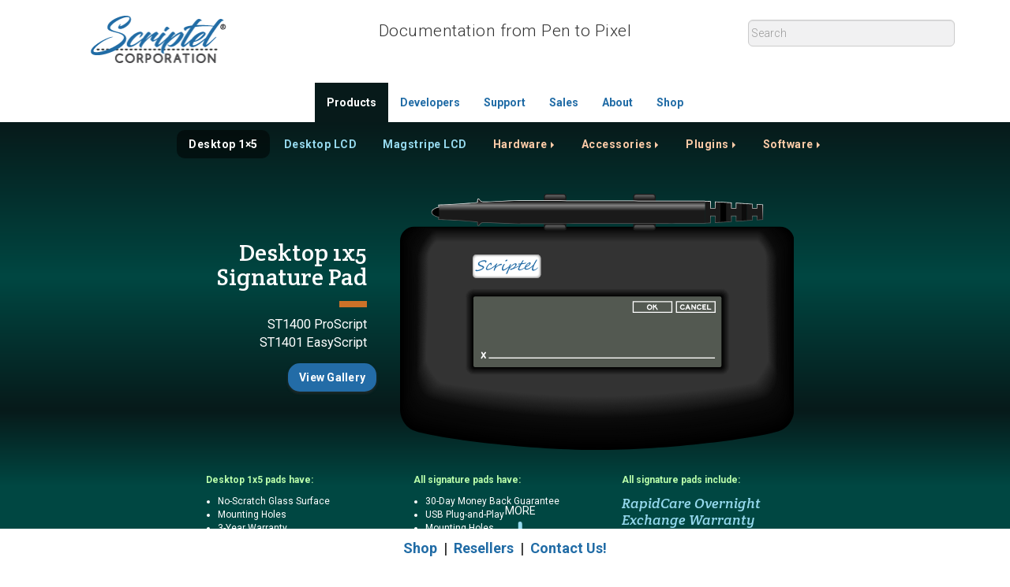

--- FILE ---
content_type: text/html; charset=UTF-8
request_url: https://scriptel.com/products/legacy/desktop-1x5-signature-pad/
body_size: 25378
content:
<!doctype html>
<html lang="en-US">
<head>
<meta charset="UTF-8">
<meta name="viewport" content="width=device-width, initial-scale=1">
<link rel="profile" href="https://gmpg.org/xfn/11">
<meta name='robots' content='index, follow, max-image-preview:large, max-snippet:-1, max-video-preview:-1' />
<style>img:is([sizes="auto" i], [sizes^="auto," i]) { contain-intrinsic-size: 3000px 1500px }</style>
<!-- Google Tag Manager for WordPress by gtm4wp.com -->
<script data-cfasync="false" data-pagespeed-no-defer>
var gtm4wp_datalayer_name = "dataLayer";
var dataLayer = dataLayer || [];
const gtm4wp_use_sku_instead = 1;
const gtm4wp_currency = 'USD';
const gtm4wp_product_per_impression = 10;
const gtm4wp_clear_ecommerce = false;
</script>
<!-- End Google Tag Manager for WordPress by gtm4wp.com -->
<!-- This site is optimized with the Yoast SEO Premium plugin v22.0 (Yoast SEO v25.7) - https://yoast.com/wordpress/plugins/seo/ -->
<title>Scriptel Desktop 1x5 Signature Pad: Affordable &amp; Reliable eSignature Solution</title>
<meta name="description" content="The Scriptel Desktop 1x5 was an affordable and reliable eSignature solution that is no longer produced. It had no LCD display, but featured a no-scratch glass signing surface, a 3-year warranty, and a USB plug-and-play interface." />
<link rel="canonical" href="https://scriptel.com/products/legacy/desktop-1x5-signature-pad/" />
<meta property="og:locale" content="en_US" />
<meta property="og:type" content="article" />
<meta property="og:title" content="ScripTouch Desktop 1x5 Computer Signature Pad" />
<meta property="og:description" content="Rugged and Reliable, Low Cost Digital Signature Pad. Go Paperless by Signing PDFs, Word &amp; Excel, and G Suite Documents Electronically!" />
<meta property="og:url" content="https://scriptel.com/products/legacy/desktop-1x5-signature-pad/" />
<meta property="og:site_name" content="Scriptel Corporation" />
<meta property="article:publisher" content="https://www.facebook.com/ScriptelCorp" />
<meta property="article:modified_time" content="2024-03-26T07:45:13+00:00" />
<meta property="og:image" content="https://scriptel.com/wp-content/uploads/2022/01/2022-Scriptel-Desktop-1x5-ogImages.jpg" />
<meta property="og:image:width" content="1200" />
<meta property="og:image:height" content="630" />
<meta property="og:image:type" content="image/jpeg" />
<meta name="twitter:card" content="summary_large_image" />
<meta name="twitter:title" content="ScripTouch Desktop 1x5 Computer Signature Pad" />
<meta name="twitter:description" content="Rugged and Reliable, Low Cost Digital Signature Pad. Go Paperless by Signing PDFs, Word &amp; Excel, and G Suite Documents Electronically!" />
<meta name="twitter:site" content="@scriptelcorp" />
<meta name="twitter:label1" content="Est. reading time" />
<meta name="twitter:data1" content="1 minute" />
<script type="application/ld+json" class="yoast-schema-graph">{"@context":"https://schema.org","@graph":[{"@type":"WebPage","@id":"https://scriptel.com/products/legacy/desktop-1x5-signature-pad/","url":"https://scriptel.com/products/legacy/desktop-1x5-signature-pad/","name":"Scriptel Desktop 1x5 Signature Pad: Affordable & Reliable eSignature Solution","isPartOf":{"@id":"https://scriptel.com/#website"},"primaryImageOfPage":{"@id":"https://scriptel.com/products/legacy/desktop-1x5-signature-pad/#primaryimage"},"image":{"@id":"https://scriptel.com/products/legacy/desktop-1x5-signature-pad/#primaryimage"},"thumbnailUrl":"https://scriptel.com/wp-content/uploads/2022/01/2022-Scriptel-Desktop-1x5-ogImages.jpg","datePublished":"2021-11-23T16:38:08+00:00","dateModified":"2024-03-26T07:45:13+00:00","description":"The Scriptel Desktop 1x5 was an affordable and reliable eSignature solution that is no longer produced. It had no LCD display, but featured a no-scratch glass signing surface, a 3-year warranty, and a USB plug-and-play interface.","breadcrumb":{"@id":"https://scriptel.com/products/legacy/desktop-1x5-signature-pad/#breadcrumb"},"inLanguage":"en-US","potentialAction":[{"@type":"ReadAction","target":["https://scriptel.com/products/legacy/desktop-1x5-signature-pad/"]}]},{"@type":"ImageObject","inLanguage":"en-US","@id":"https://scriptel.com/products/legacy/desktop-1x5-signature-pad/#primaryimage","url":"https://scriptel.com/wp-content/uploads/2022/01/2022-Scriptel-Desktop-1x5-ogImages.jpg","contentUrl":"https://scriptel.com/wp-content/uploads/2022/01/2022-Scriptel-Desktop-1x5-ogImages.jpg","width":1200,"height":630},{"@type":"BreadcrumbList","@id":"https://scriptel.com/products/legacy/desktop-1x5-signature-pad/#breadcrumb","itemListElement":[{"@type":"ListItem","position":1,"name":"Home","item":"https://scriptel.com/"},{"@type":"ListItem","position":2,"name":"Products","item":"https://scriptel.com/products/"},{"@type":"ListItem","position":3,"name":"Legacy Products","item":"https://scriptel.com/products/legacy/"},{"@type":"ListItem","position":4,"name":"ScripTouch Desktop 1&#215;5 Signature Pad"}]},{"@type":"WebSite","@id":"https://scriptel.com/#website","url":"https://scriptel.com/","name":"Scriptel Corporation","description":"Enabling a Paperless Future","publisher":{"@id":"https://scriptel.com/#organization"},"potentialAction":[{"@type":"SearchAction","target":{"@type":"EntryPoint","urlTemplate":"https://scriptel.com/?s={search_term_string}"},"query-input":{"@type":"PropertyValueSpecification","valueRequired":true,"valueName":"search_term_string"}}],"inLanguage":"en-US"},{"@type":"Organization","@id":"https://scriptel.com/#organization","name":"Scriptel Corporation","url":"https://scriptel.com/","logo":{"@type":"ImageObject","inLanguage":"en-US","@id":"https://scriptel.com/#/schema/logo/image/","url":"https://scriptel.com/wp-content/uploads/2016/08/Vendor-Logo-Scriptel.png","contentUrl":"https://scriptel.com/wp-content/uploads/2016/08/Vendor-Logo-Scriptel.png","width":300,"height":200,"caption":"Scriptel Corporation"},"image":{"@id":"https://scriptel.com/#/schema/logo/image/"},"sameAs":["https://www.facebook.com/ScriptelCorp","https://x.com/scriptelcorp","https://www.linkedin.com/company/ScriptelCorp","https://www.youtube.com/user/ScriptelCorp"]}]}</script>
<!-- / Yoast SEO Premium plugin. -->
<link rel='dns-prefetch' href='//www.googletagmanager.com' />
<link rel='dns-prefetch' href='//www.google.com' />
<link rel='dns-prefetch' href='//fonts.googleapis.com' />
<!-- Google Tag Manager for WordPress by gtm4wp.com -->
<!-- GTM Container placement set to automatic -->
<script data-cfasync="false" data-pagespeed-no-defer>
var dataLayer_content = {"visitorLoginState":"logged-out","visitorType":"visitor-logged-out","visitorUsername":"","visitorIP":"162.120.185.199","pagePostType":"page","pagePostType2":"single-page","browserName":"Chrome","browserVersion":"142.0.0.0","browserEngineName":"Blink","browserEngineVersion":"","osName":"Windows","osVersion":10,"deviceType":"desktop","deviceManufacturer":"","deviceModel":"","customerTotalOrders":0,"customerTotalOrderValue":0,"customerFirstName":"","customerLastName":"","customerBillingFirstName":"","customerBillingLastName":"","customerBillingCompany":"","customerBillingAddress1":"","customerBillingAddress2":"","customerBillingCity":"","customerBillingState":"","customerBillingPostcode":"","customerBillingCountry":"","customerBillingEmail":"","customerBillingEmailHash":"","customerBillingPhone":"","customerShippingFirstName":"","customerShippingLastName":"","customerShippingCompany":"","customerShippingAddress1":"","customerShippingAddress2":"","customerShippingCity":"","customerShippingState":"","customerShippingPostcode":"","customerShippingCountry":"","cartContent":{"totals":{"applied_coupons":[],"discount_total":0,"subtotal":0,"total":0},"items":[]}};
dataLayer.push( dataLayer_content );
</script>
<script data-cfasync="false" data-pagespeed-no-defer>
(function(w,d,s,l,i){w[l]=w[l]||[];w[l].push({'gtm.start':
new Date().getTime(),event:'gtm.js'});var f=d.getElementsByTagName(s)[0],
j=d.createElement(s),dl=l!='dataLayer'?'&l='+l:'';j.async=true;j.src=
'//www.googletagmanager.com/gtm.js?id='+i+dl;f.parentNode.insertBefore(j,f);
})(window,document,'script','dataLayer','GTM-KR2M627C');
</script>
<!-- End Google Tag Manager for WordPress by gtm4wp.com --><!-- <link rel='stylesheet' id='wc-authorize-net-cim-credit-card-checkout-block-css' href='https://scriptel.com/wp-content/plugins/woocommerce-gateway-authorize-net-cim/assets/css/blocks/wc-authorize-net-cim-checkout-block.css?ver=1763570056' media='all' /> -->
<!-- <link rel='stylesheet' id='wc-authorize-net-cim-echeck-checkout-block-css' href='https://scriptel.com/wp-content/plugins/woocommerce-gateway-authorize-net-cim/assets/css/blocks/wc-authorize-net-cim-checkout-block.css?ver=1763570056' media='all' /> -->
<!-- <link rel='stylesheet' id='wp-block-library-css' href='https://scriptel.com/wp-includes/css/dist/block-library/style.min.css?ver=6.8.3' media='all' /> -->
<link rel="stylesheet" type="text/css" href="//scriptel.com/wp-content/cache/wpfc-minified/k1prw7e4/aaq07.css" media="all"/>
<style id='classic-theme-styles-inline-css'>
/*! This file is auto-generated */
.wp-block-button__link{color:#fff;background-color:#32373c;border-radius:9999px;box-shadow:none;text-decoration:none;padding:calc(.667em + 2px) calc(1.333em + 2px);font-size:1.125em}.wp-block-file__button{background:#32373c;color:#fff;text-decoration:none}
</style>
<style id='safe-svg-svg-icon-style-inline-css'>
.safe-svg-cover{text-align:center}.safe-svg-cover .safe-svg-inside{display:inline-block;max-width:100%}.safe-svg-cover svg{fill:currentColor;height:100%;max-height:100%;max-width:100%;width:100%}
</style>
<style id='global-styles-inline-css'>
:root{--wp--preset--aspect-ratio--square: 1;--wp--preset--aspect-ratio--4-3: 4/3;--wp--preset--aspect-ratio--3-4: 3/4;--wp--preset--aspect-ratio--3-2: 3/2;--wp--preset--aspect-ratio--2-3: 2/3;--wp--preset--aspect-ratio--16-9: 16/9;--wp--preset--aspect-ratio--9-16: 9/16;--wp--preset--color--black: #000000;--wp--preset--color--cyan-bluish-gray: #abb8c3;--wp--preset--color--white: #ffffff;--wp--preset--color--pale-pink: #f78da7;--wp--preset--color--vivid-red: #cf2e2e;--wp--preset--color--luminous-vivid-orange: #ff6900;--wp--preset--color--luminous-vivid-amber: #fcb900;--wp--preset--color--light-green-cyan: #7bdcb5;--wp--preset--color--vivid-green-cyan: #00d084;--wp--preset--color--pale-cyan-blue: #8ed1fc;--wp--preset--color--vivid-cyan-blue: #0693e3;--wp--preset--color--vivid-purple: #9b51e0;--wp--preset--gradient--vivid-cyan-blue-to-vivid-purple: linear-gradient(135deg,rgba(6,147,227,1) 0%,rgb(155,81,224) 100%);--wp--preset--gradient--light-green-cyan-to-vivid-green-cyan: linear-gradient(135deg,rgb(122,220,180) 0%,rgb(0,208,130) 100%);--wp--preset--gradient--luminous-vivid-amber-to-luminous-vivid-orange: linear-gradient(135deg,rgba(252,185,0,1) 0%,rgba(255,105,0,1) 100%);--wp--preset--gradient--luminous-vivid-orange-to-vivid-red: linear-gradient(135deg,rgba(255,105,0,1) 0%,rgb(207,46,46) 100%);--wp--preset--gradient--very-light-gray-to-cyan-bluish-gray: linear-gradient(135deg,rgb(238,238,238) 0%,rgb(169,184,195) 100%);--wp--preset--gradient--cool-to-warm-spectrum: linear-gradient(135deg,rgb(74,234,220) 0%,rgb(151,120,209) 20%,rgb(207,42,186) 40%,rgb(238,44,130) 60%,rgb(251,105,98) 80%,rgb(254,248,76) 100%);--wp--preset--gradient--blush-light-purple: linear-gradient(135deg,rgb(255,206,236) 0%,rgb(152,150,240) 100%);--wp--preset--gradient--blush-bordeaux: linear-gradient(135deg,rgb(254,205,165) 0%,rgb(254,45,45) 50%,rgb(107,0,62) 100%);--wp--preset--gradient--luminous-dusk: linear-gradient(135deg,rgb(255,203,112) 0%,rgb(199,81,192) 50%,rgb(65,88,208) 100%);--wp--preset--gradient--pale-ocean: linear-gradient(135deg,rgb(255,245,203) 0%,rgb(182,227,212) 50%,rgb(51,167,181) 100%);--wp--preset--gradient--electric-grass: linear-gradient(135deg,rgb(202,248,128) 0%,rgb(113,206,126) 100%);--wp--preset--gradient--midnight: linear-gradient(135deg,rgb(2,3,129) 0%,rgb(40,116,252) 100%);--wp--preset--font-size--small: 13px;--wp--preset--font-size--medium: 20px;--wp--preset--font-size--large: 36px;--wp--preset--font-size--x-large: 42px;--wp--preset--spacing--20: 0.44rem;--wp--preset--spacing--30: 0.67rem;--wp--preset--spacing--40: 1rem;--wp--preset--spacing--50: 1.5rem;--wp--preset--spacing--60: 2.25rem;--wp--preset--spacing--70: 3.38rem;--wp--preset--spacing--80: 5.06rem;--wp--preset--shadow--natural: 6px 6px 9px rgba(0, 0, 0, 0.2);--wp--preset--shadow--deep: 12px 12px 50px rgba(0, 0, 0, 0.4);--wp--preset--shadow--sharp: 6px 6px 0px rgba(0, 0, 0, 0.2);--wp--preset--shadow--outlined: 6px 6px 0px -3px rgba(255, 255, 255, 1), 6px 6px rgba(0, 0, 0, 1);--wp--preset--shadow--crisp: 6px 6px 0px rgba(0, 0, 0, 1);}:where(.is-layout-flex){gap: 0.5em;}:where(.is-layout-grid){gap: 0.5em;}body .is-layout-flex{display: flex;}.is-layout-flex{flex-wrap: wrap;align-items: center;}.is-layout-flex > :is(*, div){margin: 0;}body .is-layout-grid{display: grid;}.is-layout-grid > :is(*, div){margin: 0;}:where(.wp-block-columns.is-layout-flex){gap: 2em;}:where(.wp-block-columns.is-layout-grid){gap: 2em;}:where(.wp-block-post-template.is-layout-flex){gap: 1.25em;}:where(.wp-block-post-template.is-layout-grid){gap: 1.25em;}.has-black-color{color: var(--wp--preset--color--black) !important;}.has-cyan-bluish-gray-color{color: var(--wp--preset--color--cyan-bluish-gray) !important;}.has-white-color{color: var(--wp--preset--color--white) !important;}.has-pale-pink-color{color: var(--wp--preset--color--pale-pink) !important;}.has-vivid-red-color{color: var(--wp--preset--color--vivid-red) !important;}.has-luminous-vivid-orange-color{color: var(--wp--preset--color--luminous-vivid-orange) !important;}.has-luminous-vivid-amber-color{color: var(--wp--preset--color--luminous-vivid-amber) !important;}.has-light-green-cyan-color{color: var(--wp--preset--color--light-green-cyan) !important;}.has-vivid-green-cyan-color{color: var(--wp--preset--color--vivid-green-cyan) !important;}.has-pale-cyan-blue-color{color: var(--wp--preset--color--pale-cyan-blue) !important;}.has-vivid-cyan-blue-color{color: var(--wp--preset--color--vivid-cyan-blue) !important;}.has-vivid-purple-color{color: var(--wp--preset--color--vivid-purple) !important;}.has-black-background-color{background-color: var(--wp--preset--color--black) !important;}.has-cyan-bluish-gray-background-color{background-color: var(--wp--preset--color--cyan-bluish-gray) !important;}.has-white-background-color{background-color: var(--wp--preset--color--white) !important;}.has-pale-pink-background-color{background-color: var(--wp--preset--color--pale-pink) !important;}.has-vivid-red-background-color{background-color: var(--wp--preset--color--vivid-red) !important;}.has-luminous-vivid-orange-background-color{background-color: var(--wp--preset--color--luminous-vivid-orange) !important;}.has-luminous-vivid-amber-background-color{background-color: var(--wp--preset--color--luminous-vivid-amber) !important;}.has-light-green-cyan-background-color{background-color: var(--wp--preset--color--light-green-cyan) !important;}.has-vivid-green-cyan-background-color{background-color: var(--wp--preset--color--vivid-green-cyan) !important;}.has-pale-cyan-blue-background-color{background-color: var(--wp--preset--color--pale-cyan-blue) !important;}.has-vivid-cyan-blue-background-color{background-color: var(--wp--preset--color--vivid-cyan-blue) !important;}.has-vivid-purple-background-color{background-color: var(--wp--preset--color--vivid-purple) !important;}.has-black-border-color{border-color: var(--wp--preset--color--black) !important;}.has-cyan-bluish-gray-border-color{border-color: var(--wp--preset--color--cyan-bluish-gray) !important;}.has-white-border-color{border-color: var(--wp--preset--color--white) !important;}.has-pale-pink-border-color{border-color: var(--wp--preset--color--pale-pink) !important;}.has-vivid-red-border-color{border-color: var(--wp--preset--color--vivid-red) !important;}.has-luminous-vivid-orange-border-color{border-color: var(--wp--preset--color--luminous-vivid-orange) !important;}.has-luminous-vivid-amber-border-color{border-color: var(--wp--preset--color--luminous-vivid-amber) !important;}.has-light-green-cyan-border-color{border-color: var(--wp--preset--color--light-green-cyan) !important;}.has-vivid-green-cyan-border-color{border-color: var(--wp--preset--color--vivid-green-cyan) !important;}.has-pale-cyan-blue-border-color{border-color: var(--wp--preset--color--pale-cyan-blue) !important;}.has-vivid-cyan-blue-border-color{border-color: var(--wp--preset--color--vivid-cyan-blue) !important;}.has-vivid-purple-border-color{border-color: var(--wp--preset--color--vivid-purple) !important;}.has-vivid-cyan-blue-to-vivid-purple-gradient-background{background: var(--wp--preset--gradient--vivid-cyan-blue-to-vivid-purple) !important;}.has-light-green-cyan-to-vivid-green-cyan-gradient-background{background: var(--wp--preset--gradient--light-green-cyan-to-vivid-green-cyan) !important;}.has-luminous-vivid-amber-to-luminous-vivid-orange-gradient-background{background: var(--wp--preset--gradient--luminous-vivid-amber-to-luminous-vivid-orange) !important;}.has-luminous-vivid-orange-to-vivid-red-gradient-background{background: var(--wp--preset--gradient--luminous-vivid-orange-to-vivid-red) !important;}.has-very-light-gray-to-cyan-bluish-gray-gradient-background{background: var(--wp--preset--gradient--very-light-gray-to-cyan-bluish-gray) !important;}.has-cool-to-warm-spectrum-gradient-background{background: var(--wp--preset--gradient--cool-to-warm-spectrum) !important;}.has-blush-light-purple-gradient-background{background: var(--wp--preset--gradient--blush-light-purple) !important;}.has-blush-bordeaux-gradient-background{background: var(--wp--preset--gradient--blush-bordeaux) !important;}.has-luminous-dusk-gradient-background{background: var(--wp--preset--gradient--luminous-dusk) !important;}.has-pale-ocean-gradient-background{background: var(--wp--preset--gradient--pale-ocean) !important;}.has-electric-grass-gradient-background{background: var(--wp--preset--gradient--electric-grass) !important;}.has-midnight-gradient-background{background: var(--wp--preset--gradient--midnight) !important;}.has-small-font-size{font-size: var(--wp--preset--font-size--small) !important;}.has-medium-font-size{font-size: var(--wp--preset--font-size--medium) !important;}.has-large-font-size{font-size: var(--wp--preset--font-size--large) !important;}.has-x-large-font-size{font-size: var(--wp--preset--font-size--x-large) !important;}
:where(.wp-block-post-template.is-layout-flex){gap: 1.25em;}:where(.wp-block-post-template.is-layout-grid){gap: 1.25em;}
:where(.wp-block-columns.is-layout-flex){gap: 2em;}:where(.wp-block-columns.is-layout-grid){gap: 2em;}
:root :where(.wp-block-pullquote){font-size: 1.5em;line-height: 1.6;}
</style>
<!-- <link rel='stylesheet' id='aftax-frontc-css' href='https://scriptel.com/wp-content/plugins/woocommerce-tax-exempt-plugin/assets/css/aftax_front.css?ver=1.0' media='' /> -->
<!-- <link rel='stylesheet' id='woocommerce-layout-css' href='https://scriptel.com/wp-content/plugins/woocommerce/assets/css/woocommerce-layout.css?ver=10.3.5' media='all' /> -->
<link rel="stylesheet" type="text/css" href="//scriptel.com/wp-content/cache/wpfc-minified/2crttlk6/aaq07.css" media="all"/>
<!-- <link rel='stylesheet' id='woocommerce-smallscreen-css' href='https://scriptel.com/wp-content/plugins/woocommerce/assets/css/woocommerce-smallscreen.css?ver=10.3.5' media='only screen and (max-width: 768px)' /> -->
<link rel="stylesheet" type="text/css" href="//scriptel.com/wp-content/cache/wpfc-minified/segfzjb/aaq07.css" media="only screen and (max-width: 768px)"/>
<!-- <link rel='stylesheet' id='woocommerce-general-css' href='https://scriptel.com/wp-content/plugins/woocommerce/assets/css/woocommerce.css?ver=10.3.5' media='all' /> -->
<link rel="stylesheet" type="text/css" href="//scriptel.com/wp-content/cache/wpfc-minified/epu96g7g/aaq07.css" media="all"/>
<style id='woocommerce-inline-inline-css'>
.woocommerce form .form-row .required { visibility: visible; }
</style>
<!-- <link rel='stylesheet' id='brands-styles-css' href='https://scriptel.com/wp-content/plugins/woocommerce/assets/css/brands.css?ver=10.3.5' media='all' /> -->
<!-- <link rel='stylesheet' id='scriptel-style-css' href='https://scriptel.com/wp-content/themes/scriptel/style.css?ver=1.0.0' media='all' /> -->
<!-- <link rel='stylesheet' id='scriptel-main-css' href='https://scriptel.com/wp-content/themes/scriptel/css/main.css?ver=6.8.3' media='all' /> -->
<!-- <link rel='stylesheet' id='matrix-css' href='https://scriptel.com/wp-content/themes/scriptel/css/matrix-template.css' media='all' /> -->
<!-- <link rel='stylesheet' id='products-css' href='https://scriptel.com/wp-content/themes/scriptel/css/products.css' media='all' /> -->
<link rel="stylesheet" type="text/css" href="//scriptel.com/wp-content/cache/wpfc-minified/77iavzow/aayng.css" media="all"/>
<link rel='stylesheet' id='crete-round-css' href='https://fonts.googleapis.com/css2?family=Crete+Round%3Aital%400%3B1&#038;display=swap&#038;ver=6.8.3' media='all' />
<link rel='stylesheet' id='roboto-css' href='https://fonts.googleapis.com/css2?family=Roboto%3Aital%2Cwght%400%2C300%3B0%2C400%3B0%2C700%3B1%2C400&#038;display=swap&#038;ver=6.8.3' media='all' />
<!-- <link rel='stylesheet' id='sv-wc-payment-gateway-payment-form-v5_15_12-css' href='https://scriptel.com/wp-content/plugins/woocommerce-gateway-authorize-net-cim/vendor/skyverge/wc-plugin-framework/woocommerce/payment-gateway/assets/css/frontend/sv-wc-payment-gateway-payment-form.min.css?ver=5.15.12' media='all' /> -->
<!-- <link rel='stylesheet' id='wc-pb-checkout-blocks-css' href='https://scriptel.com/wp-content/plugins/woocommerce-product-bundles/assets/css/frontend/checkout-blocks.css?ver=8.5.3' media='all' /> -->
<!-- <link rel='stylesheet' id='scriptel_woocommerce-css' href='https://scriptel.com/wp-content/plugins/scr-woocommerce-styles/css/scriptel-woocommerce.css?ver=6.8.3' media='all' /> -->
<!-- <link rel='stylesheet' id='wc-bundle-style-css' href='https://scriptel.com/wp-content/plugins/woocommerce-product-bundles/assets/css/frontend/woocommerce.css?ver=8.5.3' media='all' /> -->
<link rel="stylesheet" type="text/css" href="//scriptel.com/wp-content/cache/wpfc-minified/qve2v000/aaq07.css" media="all"/>
<script id="woocommerce-google-analytics-integration-gtag-js-after">
/* Google Analytics for WooCommerce (gtag.js) */
window.dataLayer = window.dataLayer || [];
function gtag(){dataLayer.push(arguments);}
// Set up default consent state.
for ( const mode of [{"analytics_storage":"denied","ad_storage":"denied","ad_user_data":"denied","ad_personalization":"denied","region":["AT","BE","BG","HR","CY","CZ","DK","EE","FI","FR","DE","GR","HU","IS","IE","IT","LV","LI","LT","LU","MT","NL","NO","PL","PT","RO","SK","SI","ES","SE","GB","CH"]}] || [] ) {
gtag( "consent", "default", { "wait_for_update": 500, ...mode } );
}
gtag("js", new Date());
gtag("set", "developer_id.dOGY3NW", true);
gtag("config", "G-YL54T6RYSC", {"track_404":false,"allow_google_signals":false,"logged_in":false,"linker":{"domains":[],"allow_incoming":false},"custom_map":{"dimension1":"logged_in"}});
</script>
<script src='//scriptel.com/wp-content/cache/wpfc-minified/kcpgisq6/aaq07.js' type="text/javascript"></script>
<!-- <script src="https://scriptel.com/wp-includes/js/jquery/jquery.min.js?ver=3.7.1" id="jquery-core-js"></script> -->
<!-- <script src="https://scriptel.com/wp-includes/js/jquery/jquery-migrate.min.js?ver=3.4.1" id="jquery-migrate-js"></script> -->
<script id="aftax-frontj-js-extra">
var aftax_php_var = {"admin_url":"https:\/\/scriptel.com\/wp-admin\/admin-ajax.php","nonce":"2f403cab0c"};
</script>
<script src='//scriptel.com/wp-content/cache/wpfc-minified/k2v62h5k/aaq07.js' type="text/javascript"></script>
<!-- <script src="https://scriptel.com/wp-content/plugins/woocommerce-tax-exempt-plugin/assets/js/aftax_front.js?ver=1.0" id="aftax-frontj-js"></script> -->
<!-- <script src="https://scriptel.com/wp-content/plugins/woocommerce/assets/js/jquery-blockui/jquery.blockUI.min.js?ver=2.7.0-wc.10.3.5" id="wc-jquery-blockui-js" defer data-wp-strategy="defer"></script> -->
<script id="wc-add-to-cart-js-extra">
var wc_add_to_cart_params = {"ajax_url":"\/wp-admin\/admin-ajax.php","wc_ajax_url":"\/?wc-ajax=%%endpoint%%","i18n_view_cart":"View cart","cart_url":"https:\/\/scriptel.com\/shop\/cart\/","is_cart":"","cart_redirect_after_add":"no"};
</script>
<script src='//scriptel.com/wp-content/cache/wpfc-minified/ei7cf0to/aaq07.js' type="text/javascript"></script>
<!-- <script src="https://scriptel.com/wp-content/plugins/woocommerce/assets/js/frontend/add-to-cart.min.js?ver=10.3.5" id="wc-add-to-cart-js" defer data-wp-strategy="defer"></script> -->
<!-- <script src="https://scriptel.com/wp-content/plugins/woocommerce/assets/js/js-cookie/js.cookie.min.js?ver=2.1.4-wc.10.3.5" id="wc-js-cookie-js" defer data-wp-strategy="defer"></script> -->
<script id="woocommerce-js-extra">
var woocommerce_params = {"ajax_url":"\/wp-admin\/admin-ajax.php","wc_ajax_url":"\/?wc-ajax=%%endpoint%%","i18n_password_show":"Show password","i18n_password_hide":"Hide password"};
</script>
<script src='//scriptel.com/wp-content/cache/wpfc-minified/1pvejpt5/aaq07.js' type="text/javascript"></script>
<!-- <script src="https://scriptel.com/wp-content/plugins/woocommerce/assets/js/frontend/woocommerce.min.js?ver=10.3.5" id="woocommerce-js" defer data-wp-strategy="defer"></script> -->
<script id="aftax-blocks-frontj-js-extra">
var aftax_php_vars = {"aftax_translation_tax_exempt_notification":"Tax Exempted","aftax_translation_tax_exempt_heading":"Tax Exemption","aftax_translation_tax_exempt_message":"Do you want to include tax exemption?","admin_url":"https:\/\/scriptel.com\/wp-admin\/admin-ajax.php","nonce":"bc43ce57b3","is_user_logged_in":"","enable_checkbox_for_logged_in_user":"","enable_message_for_logged_in_user":"","enable_vat_for_logged_in_user":"","enable_checkbox_for_guest_user":"","enable_message_for_guest_user":"1","enable_vat_for_guest_user":"","aftax_guest_message":"<strong>Want to claim Tax Exempt status for your orders on Scriptel?<\/strong> After you have <strong>created an account<\/strong>, or <strong>completed an order<\/strong>, visit your account page (<a href=\\\"https:\/\/scriptel.com\/my-account\/\\\" target=\\\"_blank\\\">https:\/\/scriptel.com\/my-account\/<\/a>) to request Tax Exempt status. Tax Exemption can not be given to guest orders.","aftax_logged_in_user_message":"<strong>To claim Tax Exempt status: Make sure you have an Scriptel account and are logged in. <a href=\\\"https:\/\/scriptel.com\/shop\/my-account\/tax-exempt\/\\\" target=\\\"_blank\\\">Then click here\u2026<\/a><\/strong> ","aftax_enable_auto_tax_exempttion":"yes","vat_field_label":"VAT","dependable_class_name":"","aftax_list_of_all_countries":{"AF":"Afghanistan","AX":"\u00c5land Islands","AL":"Albania","DZ":"Algeria","AS":"American Samoa","AD":"Andorra","AO":"Angola","AI":"Anguilla","AQ":"Antarctica","AG":"Antigua and Barbuda","AR":"Argentina","AM":"Armenia","AW":"Aruba","AU":"Australia","AT":"Austria","AZ":"Azerbaijan","BS":"Bahamas","BH":"Bahrain","BD":"Bangladesh","BB":"Barbados","BY":"Belarus","PW":"Belau","BE":"Belgium","BZ":"Belize","BJ":"Benin","BM":"Bermuda","BT":"Bhutan","BO":"Bolivia","BQ":"Bonaire, Saint Eustatius and Saba","BA":"Bosnia and Herzegovina","BW":"Botswana","BV":"Bouvet Island","BR":"Brazil","IO":"British Indian Ocean Territory","BN":"Brunei","BG":"Bulgaria","BF":"Burkina Faso","BI":"Burundi","KH":"Cambodia","CM":"Cameroon","CA":"Canada","CV":"Cape Verde","KY":"Cayman Islands","CF":"Central African Republic","TD":"Chad","CL":"Chile","CN":"China","CX":"Christmas Island","CC":"Cocos (Keeling) Islands","CO":"Colombia","KM":"Comoros","CG":"Congo (Brazzaville)","CD":"Congo (Kinshasa)","CK":"Cook Islands","CR":"Costa Rica","HR":"Croatia","CU":"Cuba","CW":"Cura&ccedil;ao","CY":"Cyprus","CZ":"Czech Republic","DK":"Denmark","DJ":"Djibouti","DM":"Dominica","DO":"Dominican Republic","EC":"Ecuador","EG":"Egypt","SV":"El Salvador","GQ":"Equatorial Guinea","ER":"Eritrea","EE":"Estonia","SZ":"Eswatini","ET":"Ethiopia","FK":"Falkland Islands","FO":"Faroe Islands","FJ":"Fiji","FI":"Finland","FR":"France","GF":"French Guiana","PF":"French Polynesia","TF":"French Southern Territories","GA":"Gabon","GM":"Gambia","GE":"Georgia","DE":"Germany","GH":"Ghana","GI":"Gibraltar","GR":"Greece","GL":"Greenland","GD":"Grenada","GP":"Guadeloupe","GU":"Guam","GT":"Guatemala","GG":"Guernsey","GN":"Guinea","GW":"Guinea-Bissau","GY":"Guyana","HT":"Haiti","HM":"Heard Island and McDonald Islands","HN":"Honduras","HK":"Hong Kong","HU":"Hungary","IS":"Iceland","IN":"India","ID":"Indonesia","IR":"Iran","IQ":"Iraq","IE":"Ireland","IM":"Isle of Man","IL":"Israel","IT":"Italy","CI":"Ivory Coast","JM":"Jamaica","JP":"Japan","JE":"Jersey","JO":"Jordan","KZ":"Kazakhstan","KE":"Kenya","KI":"Kiribati","XK":"Kosovo","KW":"Kuwait","KG":"Kyrgyzstan","LA":"Laos","LV":"Latvia","LB":"Lebanon","LS":"Lesotho","LR":"Liberia","LY":"Libya","LI":"Liechtenstein","LT":"Lithuania","LU":"Luxembourg","MO":"Macao","MG":"Madagascar","MW":"Malawi","MY":"Malaysia","MV":"Maldives","ML":"Mali","MT":"Malta","MH":"Marshall Islands","MQ":"Martinique","MR":"Mauritania","MU":"Mauritius","YT":"Mayotte","MX":"Mexico","FM":"Micronesia","MD":"Moldova","MC":"Monaco","MN":"Mongolia","ME":"Montenegro","MS":"Montserrat","MA":"Morocco","MZ":"Mozambique","MM":"Myanmar","NA":"Namibia","NR":"Nauru","NP":"Nepal","NL":"Netherlands","NC":"New Caledonia","NZ":"New Zealand","NI":"Nicaragua","NE":"Niger","NG":"Nigeria","NU":"Niue","NF":"Norfolk Island","KP":"North Korea","MK":"North Macedonia","MP":"Northern Mariana Islands","NO":"Norway","OM":"Oman","PK":"Pakistan","PS":"Palestinian Territory","PA":"Panama","PG":"Papua New Guinea","PY":"Paraguay","PE":"Peru","PH":"Philippines","PN":"Pitcairn","PL":"Poland","PT":"Portugal","PR":"Puerto Rico","QA":"Qatar","RE":"Reunion","RO":"Romania","RU":"Russia","RW":"Rwanda","BL":"Saint Barth&eacute;lemy","SH":"Saint Helena","KN":"Saint Kitts and Nevis","LC":"Saint Lucia","SX":"Saint Martin (Dutch part)","MF":"Saint Martin (French part)","PM":"Saint Pierre and Miquelon","VC":"Saint Vincent and the Grenadines","WS":"Samoa","SM":"San Marino","ST":"S&atilde;o Tom&eacute; and Pr&iacute;ncipe","SA":"Saudi Arabia","SN":"Senegal","RS":"Serbia","SC":"Seychelles","SL":"Sierra Leone","SG":"Singapore","SK":"Slovakia","SI":"Slovenia","SB":"Solomon Islands","SO":"Somalia","ZA":"South Africa","GS":"South Georgia\/Sandwich Islands","KR":"South Korea","SS":"South Sudan","ES":"Spain","LK":"Sri Lanka","SD":"Sudan","SR":"Suriname","SJ":"Svalbard and Jan Mayen","SE":"Sweden","CH":"Switzerland","SY":"Syria","TW":"Taiwan","TJ":"Tajikistan","TZ":"Tanzania","TH":"Thailand","TL":"Timor-Leste","TG":"Togo","TK":"Tokelau","TO":"Tonga","TT":"Trinidad and Tobago","TN":"Tunisia","TR":"T\u00fcrkiye","TM":"Turkmenistan","TC":"Turks and Caicos Islands","TV":"Tuvalu","UG":"Uganda","UA":"Ukraine","AE":"United Arab Emirates","GB":"United Kingdom (UK)","US":"United States (US)","UM":"United States (US) Minor Outlying Islands","UY":"Uruguay","UZ":"Uzbekistan","VU":"Vanuatu","VA":"Vatican","VE":"Venezuela","VN":"Vietnam","VG":"Virgin Islands (British)","VI":"Virgin Islands (US)","WF":"Wallis and Futuna","EH":"Western Sahara","YE":"Yemen","ZM":"Zambia","ZW":"Zimbabwe"},"aftax_currency_symbol_data":{"aftax_currency_symbol":"$","aftax_currency_pos":"left","aftax_thousand_sep":",","aftax_decimal_sep":".","aftax_num_decimals":"2"},"aftax_vat_number_block":null,"aftax_invalid_vat_notice":"Invalid Vat number.","aftax_is_auto_exemption":"1"};
</script>
<script src='//scriptel.com/wp-content/cache/wpfc-minified/lkekzld0/aaq07.js' type="text/javascript"></script>
<!-- <script src="https://scriptel.com/wp-content/plugins/woocommerce-tax-exempt-plugin/blocks-compatibility/tax-exempt-checkout-block/src/js/af-tax-exempt-block/block.js?ver=1.0.1" id="aftax-blocks-frontj-js"></script> -->
<link rel="https://api.w.org/" href="https://scriptel.com/wp-json/" /><link rel="alternate" title="JSON" type="application/json" href="https://scriptel.com/wp-json/wp/v2/pages/13150" /><link rel='shortlink' href='https://scriptel.com/?p=13150' />
<link rel="alternate" title="oEmbed (JSON)" type="application/json+oembed" href="https://scriptel.com/wp-json/oembed/1.0/embed?url=https%3A%2F%2Fscriptel.com%2Fproducts%2Flegacy%2Fdesktop-1x5-signature-pad%2F" />
<link rel="alternate" title="oEmbed (XML)" type="text/xml+oembed" href="https://scriptel.com/wp-json/oembed/1.0/embed?url=https%3A%2F%2Fscriptel.com%2Fproducts%2Flegacy%2Fdesktop-1x5-signature-pad%2F&#038;format=xml" />
<!-- Google site verification - Google for WooCommerce -->
<meta name="google-site-verification" content="soibs_qi5icrSvQNSs8pTryNOfC6B2Z8v0y4WqL8xrk" />
<link rel="apple-touch-icon" sizes="57x57" href="https://scriptel.com/favicons/apple-icon-57x57.png">
<link rel="apple-touch-icon" sizes="60x60" href="https://scriptel.com/favicons/apple-icon-60x60.png">
<link rel="apple-touch-icon" sizes="72x72" href="https://scriptel.com/favicons/apple-icon-72x72.png">
<link rel="apple-touch-icon" sizes="76x76" href="https://scriptel.com/favicons/apple-icon-76x76.png">
<link rel="apple-touch-icon" sizes="114x114" href="https://scriptel.com/favicons/apple-icon-114x114.png">
<link rel="apple-touch-icon" sizes="120x120" href="https://scriptel.com/favicons/apple-icon-120x120.png">
<link rel="apple-touch-icon" sizes="144x144" href="https://scriptel.com/favicons/apple-icon-144x144.png">
<link rel="apple-touch-icon" sizes="152x152" href="https://scriptel.com/favicons/apple-icon-152x152.png">
<link rel="apple-touch-icon" sizes="180x180" href="https://scriptel.com/favicons/apple-icon-180x180.png">
<link rel="icon" type="image/png" sizes="192x192"  href="https://scriptel.com/favicons/android-icon-192x192.png">
<link rel="icon" type="image/png" sizes="32x32" href="https://scriptel.com/favicons/favicon-32x32.png">
<link rel="icon" type="image/png" sizes="96x96" href="https://scriptel.com/favicons/favicon-96x96.png">
<link rel="icon" type="image/png" sizes="16x16" href="https://scriptel.com/favicons/favicon-16x16.png">
<link rel="manifest" href="https://scriptel.com/favicons/manifest.json">
<meta name="msapplication-TileColor" content="#ffffff">
<meta name="msapplication-TileImage" content="https://scriptel.com/favicons/ms-icon-144x144.png">
<meta name="theme-color" content="#ffffff">		<meta name="geo.region" content="US-OH" /><meta name="geo.placename" content="Columbus" /><meta name="geo.position" content="39.997139;-83.120447" /><meta name="ICBM" content="39.997139, -83.120447" />
<!-- Act-On Beacon -->
<script>/*<![CDATA[*/(function(w,a,b,d,s){w[a]=w[a]||{};w[a][b]=w[a][b]||{q:[],track:function(r,e,t){this.q.push({r:r,e:e,t:t||+new Date});}};var e=d.createElement(s);var f=d.getElementsByTagName(s)[0];e.async=1;e.src='//info.scriptel.com/cdnr/forpci38/acton/bn/tracker/37885';f.parentNode.insertBefore(e,f);})(window,'ActOn','Beacon',document,'script');ActOn.Beacon.track();/*]]>*/</script>
<!-- END Act-On Beacon -->	<noscript><style>.woocommerce-product-gallery{ opacity: 1 !important; }</style></noscript>
<meta name="google-site-verification" content="AgXIouAnFt6bWWj_E3tcYYWMZuHwz8T9yBoRmxgll18" />
<meta name="msvalidate.01" content="202814F3A83C3A22EF0F1C887AE250C3" />
<script type="text/javascript">
(function(c,l,a,r,i,t,y){
c[a]=c[a]||function(){(c[a].q=c[a].q||[]).push(arguments)};
t=l.createElement(r);t.async=1;t.src="https://www.clarity.ms/tag/"+i;
y=l.getElementsByTagName(r)[0];y.parentNode.insertBefore(t,y);
})(window, document, "clarity", "script", "kmp9zumugk");
</script>
<!-- Google tag (gtag.js) -->
<script async src="https://www.googletagmanager.com/gtag/js?id=AW-964164580"></script>
<script>
window.dataLayer = window.dataLayer || [];
function gtag(){dataLayer.push(arguments);}
gtag('js', new Date());
gtag('config', 'AW-964164580');
</script>		<style id="wp-custom-css">
.required {
color: rgb(15,15,15); }body {
pointer-events: auto !important;
} .woocommerce .quantity .qty {
width: 72px;
text-align: center;
}.green-button {
background-color: #28a745;  /* Green background */
color: white;                /* White text */
padding: 12px 24px;          /* Space inside the button */
border-radius: 6px;          /* Rounded corners */
text-decoration: none;       /* Remove underline */
font-weight: bold;            /* Bold text */
display: inline-block;       /* Makes it behave like a button */
transition: background-color 0.3s ease;  /* Smooth hover effect */
}
.green-button:hover {
background-color: #218838;   /* Darker green on hover */
}
</style>
<noscript><style id="rocket-lazyload-nojs-css">.rll-youtube-player, [data-lazy-src]{display:none !important;}</style></noscript>		<script> (function(ss,ex){ window.ldfdr=window.ldfdr||function(){(ldfdr._q=ldfdr._q||[]).push([].slice.call(arguments));}; (function(d,s){ fs=d.getElementsByTagName(s)[0]; function ce(src){ var cs=d.createElement(s); cs.src=src; cs.async=1; fs.parentNode.insertBefore(cs,fs); }; ce('https://sc.lfeeder.com/lftracker_v1_'+ss+(ex?'_'+ex:'')+'.js'); })(document,'script'); })('lYNOR8xdBl58WQJZ'); </script>
</head>
<body data-rsssl=1 class="wp-singular page-template page-template-template-legacy-product page-template-template-legacy-product-php page page-id-13150 page-child parent-pageid-12962 wp-theme-scriptel theme-scriptel woocommerce-no-js desktop-1x5-signature-pad">
<!-- GTM Container placement set to automatic -->
<!-- Google Tag Manager (noscript) -->
<noscript><iframe src="https://www.googletagmanager.com/ns.html?id=GTM-KR2M627C" height="0" width="0" style="display:none;visibility:hidden" aria-hidden="true"></iframe></noscript>
<!-- End Google Tag Manager (noscript) --> 
<header class="top banner site-header" role="banner" id="masthead">
<div class="container">
<div class="row">
<div class="logo col-sm-3">
<a href="https://scriptel.com/">
<img src="data:image/svg+xml,%3Csvg%20xmlns='http://www.w3.org/2000/svg'%20viewBox='0%200%20172%2060'%3E%3C/svg%3E" alt="Scriptel Corporation" width="172" height="60" class="img-responsive" data-lazy-src="https://scriptel.com/images/global/ScriptelCorp.Logo.RGB.2016.png"><noscript><img src="https://scriptel.com/images/global/ScriptelCorp.Logo.RGB.2016.png" alt="Scriptel Corporation" width="172" height="60" class="img-responsive"></noscript>
</a>
</div><!-- /.logo -->
<div class="motto col-sm-6">
Documentation from Pen to Pixel
</div><!-- /.motto -->
<div class="search col-sm-3">
<form role="search" method="get" id="searchform" action="https://scriptel.com/"><input name="s" type="text" class="search-query form-control" autocomplete="off" placeholder="Search" data-provide="typeahead" data-items="4" data-source=''></form>
</div><!-- /.search -->
</div><!-- /.row -->
</div><!-- /.container -->
<nav class="navbar navbar-default">
<div class="container">
<div class="pull-right visible-xs-block">
<a role="button" data-toggle="collapse" href="#search-display" aria-expanded="false" aria-controls="search-display"><img
src="data:image/svg+xml,%3Csvg%20xmlns='http://www.w3.org/2000/svg'%20viewBox='0%200%2023%2023'%3E%3C/svg%3E" width="23" height="23" alt="Search" data-lazy-src="https://scriptel.com/images/global/magnifying-glass.png"><noscript><img
src="https://scriptel.com/images/global/magnifying-glass.png" width="23" height="23" alt="Search"></noscript></a>
<div class="collapse pull-left" id="search-display">
<form role="search" method="get" id="searchform2" action="https://scriptel.com/"><input name="s" type="text" class="search-query form-control" autocomplete="off" placeholder="Search" data-provide="typeahead" data-items="4" data-source=''></form>
</div>
</div>
<div class="navbar-header">
<button type="button" class="navbar-toggle collapsed" data-toggle="collapse" data-target=".navbar-collapse">
<span class="sr-only">Toggle navigation</span>
<span class="icon-bar"></span>
<span class="icon-bar"></span>
<span class="icon-bar"></span>
</button>
<span class="navbar-brand visible-xs-block">Menu</span>
</div><!-- /.navbar-header -->
<div class="collapse navbar-collapse" role="navigation">
<div class="menu-main-container"><ul id="menu-main" class="nav navbar-nav"><li id="menu-item-13495" class="menu-item menu-item-type-post_type menu-item-object-page current-page-ancestor menu-item-has-children menu-item-13495 dropdown"><a title="Products" href="https://scriptel.com/products/" class="dropdown-toggle" aria-haspopup="true">Products</a>
<ul role="menu" class=" dropdown-menu">
<li id="menu-item-13496" class="menu-item menu-item-type-post_type menu-item-object-page menu-item-13496"><a title="SlimShield LCD" href="https://scriptel.com/products/slimshield-lcd-signature-pad/">SlimShield LCD</a></li>
<li id="menu-item-13497" class="menu-item menu-item-type-post_type menu-item-object-page menu-item-13497"><a title="Slimline LCD" href="https://scriptel.com/products/slimline-lcd-signature-pad/">Slimline LCD</a></li>
<li id="menu-item-13498" class="menu-item menu-item-type-post_type menu-item-object-page menu-item-13498"><a title="Slimline 1×5" href="https://scriptel.com/products/slimline-1x5-signature-pad/">Slimline 1×5</a></li>
<li id="menu-item-13499" class="menu-item menu-item-type-post_type menu-item-object-page menu-item-13499"><a title="Compact LCD" href="https://scriptel.com/products/compact-lcd-signature-pad/">Compact LCD</a></li>
<li id="menu-item-15555" class="menu-item menu-item-type-post_type menu-item-object-page menu-item-15555"><a title="Review LCD" href="https://scriptel.com/products/review-lcd-signature-pad/">Review LCD</a></li>
<li id="menu-item-16373" class="menu-item menu-item-type-post_type menu-item-object-page menu-item-16373"><a title="Concord AIO" href="https://scriptel.com/concordaio/">Concord AIO</a></li>
<li id="menu-item-13502" class="menu-item menu-item-type-post_type menu-item-object-page current-page-ancestor menu-item-13502"><a title="Legacy Products" href="https://scriptel.com/products/legacy/">Legacy Products</a></li>
<li id="menu-item-13624" class="menu-item menu-item-type-post_type menu-item-object-page menu-item-13624"><a title="Accessory Products" href="https://scriptel.com/products/accessories/">Accessory Products</a></li>
<li id="menu-item-13501" class="menu-item menu-item-type-post_type menu-item-object-page menu-item-13501"><a title="Plugins" href="https://scriptel.com/products/plugins/">Plugins</a></li>
<li id="menu-item-13503" class="menu-item menu-item-type-post_type menu-item-object-page menu-item-13503"><a title="Software Products" href="https://scriptel.com/products/software/">Software Products</a></li>
</ul>
</li>
<li id="menu-item-13504" class="menu-item menu-item-type-post_type menu-item-object-page menu-item-has-children menu-item-13504 dropdown"><a title="Developers" href="https://scriptel.com/developers/" class="dropdown-toggle" aria-haspopup="true">Developers</a>
<ul role="menu" class=" dropdown-menu">
<li id="menu-item-13506" class="menu-item menu-item-type-post_type menu-item-object-page menu-item-13506"><a title="EasyScript" href="https://scriptel.com/developers/easyscript/">EasyScript</a></li>
<li id="menu-item-13505" class="menu-item menu-item-type-post_type menu-item-object-page menu-item-13505"><a title="OmniScript" href="https://scriptel.com/developers/omniscript/">OmniScript</a></li>
<li id="menu-item-13507" class="menu-item menu-item-type-post_type menu-item-object-page menu-item-13507"><a title="ProScript" href="https://scriptel.com/developers/proscript/">ProScript</a></li>
<li id="menu-item-14677" class="menu-item menu-item-type-post_type menu-item-object-page menu-item-14677"><a title="Sign and Save" href="https://scriptel.com/developers/sign-and-save/">Sign and Save</a></li>
<li id="menu-item-13508" class="menu-item menu-item-type-post_type menu-item-object-page menu-item-13508"><a title="Developer’s FAQ" href="https://scriptel.com/developers/developers-faq/">Developer’s FAQ</a></li>
</ul>
</li>
<li id="menu-item-13509" class="menu-item menu-item-type-post_type menu-item-object-page menu-item-has-children menu-item-13509 dropdown"><a title="Support" href="https://scriptel.com/support/" class="dropdown-toggle" aria-haspopup="true">Support</a>
<ul role="menu" class=" dropdown-menu">
<li id="menu-item-13510" class="menu-item menu-item-type-post_type menu-item-object-page menu-item-13510"><a title="Citrix Ready" href="https://scriptel.com/support/citrix-ready/">Citrix Ready</a></li>
<li id="menu-item-13511" class="menu-item menu-item-type-post_type menu-item-object-page menu-item-13511"><a title="Downloads" href="https://scriptel.com/support/downloads/">Downloads</a></li>
<li id="menu-item-13512" class="menu-item menu-item-type-post_type menu-item-object-page menu-item-13512"><a title="User FAQs" href="https://scriptel.com/support/faq/">User FAQs</a></li>
<li id="menu-item-13513" class="menu-item menu-item-type-post_type menu-item-object-page menu-item-13513"><a title="RapidCare Support" href="https://scriptel.com/support/rapidcare/">RapidCare Support</a></li>
<li id="menu-item-13514" class="menu-item menu-item-type-post_type menu-item-object-page menu-item-13514"><a title="Release Notes" href="https://scriptel.com/support/release-notes/">Release Notes</a></li>
<li id="menu-item-13515" class="menu-item menu-item-type-post_type menu-item-object-page menu-item-13515"><a title="Scriptel Repairs" href="https://scriptel.com/support/repairs/">Scriptel Repairs</a></li>
<li id="menu-item-13516" class="menu-item menu-item-type-post_type menu-item-object-page menu-item-13516"><a title="StaticCap System" href="https://scriptel.com/support/staticcap-touch-system/">StaticCap System</a></li>
<li id="menu-item-13517" class="menu-item menu-item-type-post_type menu-item-object-page menu-item-13517"><a title="Support Agreement" href="https://scriptel.com/support/extended-support-agreement/">Support Agreement</a></li>
<li id="menu-item-15657" class="menu-item menu-item-type-post_type menu-item-object-page menu-item-15657"><a title="Support Videos" href="https://scriptel.com/support/videos/">Support Videos</a></li>
<li id="menu-item-14882" class="menu-item menu-item-type-post_type menu-item-object-page menu-item-14882"><a title="Virtualization" href="https://scriptel.com/support/virtualization/">Virtualization</a></li>
</ul>
</li>
<li id="menu-item-13518" class="menu-item menu-item-type-post_type menu-item-object-page menu-item-has-children menu-item-13518 dropdown"><a title="Sales" href="https://scriptel.com/sales/" class="dropdown-toggle" aria-haspopup="true">Sales</a>
<ul role="menu" class=" dropdown-menu">
<li id="menu-item-13519" class="menu-item menu-item-type-post_type menu-item-object-page menu-item-13519"><a title="Get a Scriptel Pad" href="https://scriptel.com/sales/get-scriptel-pad/">Get a Scriptel Pad</a></li>
<li id="menu-item-14491" class="menu-item menu-item-type-post_type menu-item-object-page menu-item-14491"><a title="ISV Integration Kit" href="https://scriptel.com/sales/isv-integration-kit/">ISV Integration Kit</a></li>
<li id="menu-item-13521" class="menu-item menu-item-type-post_type menu-item-object-page menu-item-13521"><a title="Which Device Interface is Right for You?" href="https://scriptel.com/sales/which-interface-is-right-for-you/">Which Device Interface is Right for You?</a></li>
</ul>
</li>
<li id="menu-item-13522" class="menu-item menu-item-type-post_type menu-item-object-page menu-item-has-children menu-item-13522 dropdown"><a title="About" href="https://scriptel.com/about/" class="dropdown-toggle" aria-haspopup="true">About</a>
<ul role="menu" class=" dropdown-menu">
<li id="menu-item-13527" class="menu-item menu-item-type-post_type menu-item-object-page menu-item-13527"><a title="Contact" href="https://scriptel.com/contact-us/">Contact</a></li>
<li id="menu-item-14338" class="menu-item menu-item-type-post_type menu-item-object-page menu-item-14338"><a title="Help" href="https://scriptel.com/help/">Help</a></li>
<li id="menu-item-13528" class="menu-item menu-item-type-post_type menu-item-object-page menu-item-13528"><a title="Legal" href="https://scriptel.com/legal/">Legal</a></li>
<li id="menu-item-13523" class="menu-item menu-item-type-taxonomy menu-item-object-category menu-item-13523"><a title="News" href="https://scriptel.com/news/">News</a></li>
<li id="menu-item-13529" class="menu-item menu-item-type-post_type_archive menu-item-object-partner menu-item-13529"><a title="Partners" href="https://scriptel.com/partners/">Partners</a></li>
<li id="menu-item-13524" class="menu-item menu-item-type-taxonomy menu-item-object-category menu-item-13524"><a title="Press Releases" href="https://scriptel.com/press-releases/">Press Releases</a></li>
<li id="menu-item-16021" class="menu-item menu-item-type-custom menu-item-object-custom menu-item-16021"><a title="Blog" href="https://scriptel.com/blog">Blog</a></li>
<li id="menu-item-13525" class="menu-item menu-item-type-post_type_archive menu-item-object-publications menu-item-13525"><a title="Publications" href="https://scriptel.com/publications/">Publications</a></li>
<li id="menu-item-13637" class="menu-item menu-item-type-post_type_archive menu-item-object-testimonials menu-item-13637"><a title="Testimonials" href="https://scriptel.com/testimonials/">Testimonials</a></li>
<li id="menu-item-17071" class="menu-item menu-item-type-post_type menu-item-object-page menu-item-17071"><a title="Meet the Team" href="https://scriptel.com/about/meet-the-team/">Meet the Team</a></li>
</ul>
</li>
<li id="menu-item-14305" class="menu-item menu-item-type-post_type menu-item-object-page menu-item-has-children menu-item-14305 dropdown"><a title="Shop" href="https://scriptel.com/shop/" class="dropdown-toggle" aria-haspopup="true">Shop</a>
<ul role="menu" class=" dropdown-menu">
<li id="menu-item-180" class="menu-item menu-item-type-taxonomy menu-item-object-product_cat menu-item-180"><a title="Hardware" href="https://scriptel.com/product-category/hardware/">Hardware</a></li>
<li id="menu-item-181" class="menu-item menu-item-type-taxonomy menu-item-object-product_cat menu-item-181"><a title="Software" href="https://scriptel.com/product-category/software/">Software</a></li>
<li id="menu-item-294" class="menu-item menu-item-type-taxonomy menu-item-object-product_cat menu-item-294"><a title="Accessories" href="https://scriptel.com/product-category/accessories/">Accessories</a></li>
<li id="menu-item-287" class="menu-item menu-item-type-post_type menu-item-object-page menu-item-287"><a title="My Account" href="https://scriptel.com/shop/my-account/">My Account</a></li>
</ul>
</li>
</ul></div>          </div>
</div><!-- /.container -->
</nav><!-- /.navbar.navbar-default -->
</header>
<div class="above-the-fold dark">
<div class="container text-center hidden-xs hidden-sm">
<div class="menu-products-container"><ul id="menu-products" class="menu"><li id="menu-item-13397" class="menu-item menu-item-type-post_type menu-item-object-page current-menu-item page_item page-item-13150 current_page_item menu-item-13397"><a href="https://scriptel.com/products/legacy/desktop-1x5-signature-pad/" aria-current="page">Desktop 1×5</a></li>
<li id="menu-item-13398" class="menu-item menu-item-type-post_type menu-item-object-page menu-item-13398"><a href="https://scriptel.com/products/legacy/desktop-lcd/">Desktop LCD</a></li>
<li id="menu-item-13801" class="menu-item menu-item-type-post_type menu-item-object-page menu-item-13801"><a href="https://scriptel.com/products/legacy/magstripe-lcd-signature-pad/">Magstripe LCD</a></li>
<li id="menu-item-13399" class="menu-item menu-item-type-post_type menu-item-object-page current-page-ancestor menu-item-13399"><a href="https://scriptel.com/products/" title="Hardware">Hardware<b class="caret"></b></a></li>
<li id="menu-item-13400" class="menu-item menu-item-type-post_type menu-item-object-page menu-item-13400"><a href="https://scriptel.com/products/accessories/" title="Accessories">Accessories<b class="caret"></b></a></li>
<li id="menu-item-13401" class="menu-item menu-item-type-post_type menu-item-object-page menu-item-13401"><a href="https://scriptel.com/products/plugins/" title="Plugins">Plugins<b class="caret"></b></a></li>
<li id="menu-item-13402" class="menu-item menu-item-type-post_type menu-item-object-page menu-item-13402"><a href="https://scriptel.com/products/software/" title="Software">Software<b class="caret"></b></a></li>
</ul></div>              </div><!-- /.container -->
<div class="product-hero-container">
<div class="product-hero">
<div class="hero-text">
<h1 class="hero-title"><span class="hidden-xs">Desktop 1x5<br>Signature Pad</span><span class="visible-xs">Desktop 1x5</span></h1>
<div class="underline"></div>
<div class="model-interfaces"><div class="model-interface">ST1400 ProScript</div><div class="model-interface">ST1401 EasyScript</div></div><!-- /.model-interfaces -->                    <div class="buttons hidden-xs">
<a class="hero-gallery btn btn-primary" href="javascript:;" data-toggle="modal" data-target="#gallery-modal">View Gallery</a>
</div><!-- /.buttons -->
</div><!-- /.hero-text -->
<div class="hero-image">
<img src="data:image/svg+xml,%3Csvg%20xmlns='http://www.w3.org/2000/svg'%20viewBox='0%200%200%200'%3E%3C/svg%3E" class="img-responsive" alt="Desktop 1x5" data-lazy-src="https://scriptel.com/images/products/Desktop-1x5-Hero.svg" /><noscript><img src="https://scriptel.com/images/products/Desktop-1x5-Hero.svg" class="img-responsive" alt="Desktop 1x5" /></noscript>
</div><!-- /.hero-image -->
</div><!-- /.product-hero -->
<div class="product-features">
<div class="product-feature-list">
<div class="spacer">
<p>Desktop 1x5 pads have:</p><ul><li>No-Scratch Glass Surface</li><li>Mounting Holes</li><li>3-Year Warranty</li></ul>                    </div>
</div>
<div class="all-feature-list">
<div class="spacer">
<p>All signature pads have:</p>
<ul><li>30-Day Money Back Guarantee</li><li>USB Plug-and-Play</li><li>Mounting Holes</li><li>Non-Slip Rubber Feet</li><li>Active Battery-Free Pen</li></ul>
</div>
</div>
<div class="rapidcare-feature">
<div class="spacer">
<p>All signature pads include:</p>
<p class="rapidcare-title"><a href="https://scriptel.com/support/rapidcare/ " class="product_rapidcare_click"><span class="hidden-sm hidden-xs">RapidCare Overnight<br>Exchange Warranty</span><span class="visible-sm visible-xs">RapidCare Overnight Exchange Warranty</span></a></p>
<p>Provides a replacement pad the next business day&hellip; <a href="https://scriptel.com/support/rapidcare/" class="product_rapidcare_click"><strong>Learn&nbsp;more</strong></a></p>
</div>
</div>
</div><!-- /.product-features -->
<div class="arrow bounce">
<a href="#below-the-fold"><svg id="Layer_1" data-name="Layer 1" xmlns="http://www.w3.org/2000/svg" viewBox="0 0 30 30"><g id="icon"><path id="download-bracket" d="M25.69,17.09l-9.15,9.05a2.07,2.07,0,0,1-2.9,0L4.31,16.91" transform="translate(-1.81 -0.77)" fill="none" stroke="#96d9ee" stroke-linecap="round" stroke-linejoin="round" stroke-width="5"/><line id="download-line" x1="13.14" y1="2.5" x2="13.14" y2="25.96" fill="none" stroke="#96d9ee" stroke-linecap="round" stroke-linejoin="round" stroke-width="5"/></g></svg></a>
</div>
</div><!-- /.product-hero-container -->
</div><!-- /.above-the-fold --><div class="sticky-links-container">
<div id="below-the-fold" class="below-the-fold">
<div class="gradient-lead">
<div class="container">
<a href="https://scriptel.com/products/plugins/" class="product_plugins_click"><img src="data:image/svg+xml,%3Csvg%20xmlns='http://www.w3.org/2000/svg'%20viewBox='0%200%200%200'%3E%3C/svg%3E" class="img-responsive" alt="Adobe PDF, MS Word, MS Excel, G Suite, Open Office" data-lazy-src="https://scriptel.com/images/global/plugins-horizontal.png"/><noscript><img src="https://scriptel.com/images/global/plugins-horizontal.png" class="img-responsive" alt="Adobe PDF, MS Word, MS Excel, G Suite, Open Office"/></noscript></a>
<p>Bonus! Sign PDFs, Word, Excel, OpenOffice Writer and Calc files, Google Docs and Sheets files for FREE with ScripTouch Sign and Save.</p>
<span class="sub">Visit <a href="https://scriptel.com/products/plugins/" class="product_plugins_click"><strong>scriptel.com/plugins</strong></a> for more information and downloads.</span>
</div><!-- /.container -->
</div><!-- /.gradient-lead -->
<div class="legacy-warning">
<div class="container">
<strong>As part of normal product portfolio evolution, this product has stopped being produced.</strong> Supply is now limited to existing inventories and this pad is in end-of-life status.
</div><!-- /.container -->
</div><!-- /.legacy-warning -->
<div class="description">
<div class="container">
<p>The software for this computer signing pad can be found in our Software Downloads section.</p>
</div><!-- /.container -->
</div><!-- /.description -->
<div class="orange-background">
<div class="specifications">
<div class="container">
<h3>Specifications</h3>
<ul class="nav nav-tabs hidden-xs">
<li role="presentation" class="active"><a href="#desc-pane" aria-controls="desc-pane" role="tab" data-toggle="tab">Description</a></li>
</ul><!-- /.nav.nav-tabs -->
<ul class="nav nav-pills visible-xs">
<li role="presentation" class="active"><a href="#desc-pane" aria-controls="desc-pane" role="tab" data-toggle="tab">Description</a></li>
</ul><!-- /.nav.nav-tabs -->
<div class="tab-content">
<div class="tab-pane active fade in" id="desc-pane">
<div class="row">
<div class="col1 col-md-6"></div><!-- /.col1 -->
<div class="col2 col-md-6"></div><!-- /.col2 -->
</div><!-- /.row -->
</div><!-- /#desc-pane.tab-pane -->
</div><!-- /.tab-content -->                  </div><!-- /.container -->
</div><!-- /.specifications -->
<div class="container">
<div class="row">
<div class="col-md-4 col-sm-6 col-xs-12 brochures-display">
<div class="brochures clearfix ">
<h3>Documentation</h3>
<ul>
<li class="brochure">
<div class="icon">
<a href="https://scriptel.com/datasheets/Scriptel-Desktop-1X5-USB-ST1400-ST1401-Quick-Start-Guide.pdf" target="_blank" class="product_doc_download"><span class="brochure-type brochure-type-pdf"></span></a>
</div>
<div class="text">
<div class="name">
<a href="https://scriptel.com/datasheets/Scriptel-Desktop-1X5-USB-ST1400-ST1401-Quick-Start-Guide.pdf" target="_blank" class="product_doc_download">Desktop 1×5 Quick Start</a>
</div>
<div class="specs">
Adobe PDF, Nov 24, 2021 (514.76KB)        </div>
</div><!-- /.text -->
</li>
<li class="brochure">
<div class="icon">
<a href="https://scriptel.com/datasheets/Scriptel-Desktop-1X5-USB-ST1400-ST1401-DataSheet.pdf" target="_blank" class="product_doc_download"><span class="brochure-type brochure-type-pdf"></span></a>
</div>
<div class="text">
<div class="name">
<a href="https://scriptel.com/datasheets/Scriptel-Desktop-1X5-USB-ST1400-ST1401-DataSheet.pdf" target="_blank" class="product_doc_download">Desktop 1×5 Data Sheet</a>
</div>
<div class="specs">
Adobe PDF, Nov 24, 2021 (2.14MB)        </div>
</div><!-- /.text -->
</li>
<li class="brochure">
<div class="icon">
<a href="https://scriptel.com/datasheets/Scriptel-Desktop-1X5-USB-ST1400-ST1401-ST1500-ST1501-Dimensional-Drawing.pdf" target="_blank" class="product_doc_download"><span class="brochure-type brochure-type-pdf"></span></a>
</div>
<div class="text">
<div class="name">
<a href="https://scriptel.com/datasheets/Scriptel-Desktop-1X5-USB-ST1400-ST1401-ST1500-ST1501-Dimensional-Drawing.pdf" target="_blank" class="product_doc_download">Desktop 1×5 Dim. Drawing</a>
</div>
<div class="specs">
Adobe PDF, Nov 24, 2021 (1.49MB)        </div>
</div><!-- /.text -->
</li>
<li class="brochure">
<div class="icon">
<a href="https://scriptel.com/datasheets/Scriptel_Corporation_ScripTouch_Limited_Warranty.pdf" target="_blank" class="product_doc_download"><span class="brochure-type brochure-type-pdf"></span></a>
</div>
<div class="text">
<div class="name">
<a href="https://scriptel.com/datasheets/Scriptel_Corporation_ScripTouch_Limited_Warranty.pdf" target="_blank" class="product_doc_download">Desktop 1×5 Warranty</a>
</div>
<div class="specs">
Adobe PDF, Feb 24, 2025 (142.19KB)        </div>
</div><!-- /.text -->
</li>
</ul>
</div><!-- /.brochures -->
</div><!-- /.col-md-4 -->
<div class="col-md-4 col-sm-6 col-xs-12 virtualization-display">
<h3><span class="visible-md visible-lg">Virtualization</span><span class="visible-sm visible-xs">Virtualization<br>Environments</span></h3>
<div class="virtualization">
<p class="text-center">Compatible with&hellip;</p>
<img src="data:image/svg+xml,%3Csvg%20xmlns='http://www.w3.org/2000/svg'%20viewBox='0%200%20200%20180'%3E%3C/svg%3E" width="200px" height="180px" class="img-responsive center-block" alt="Citrix Ready, Hyper-V, VMWare" data-lazy-src="https://scriptel.com/images/global/Virtualization-Logos.svg"/><noscript><img src="https://scriptel.com/images/global/Virtualization-Logos.svg" width="200px" height="180px" class="img-responsive center-block" alt="Citrix Ready, Hyper-V, VMWare"/></noscript>
</div><!-- /.virtualization -->                    </div><!-- /.col-md-4 -->
<div class="col-md-4 col-sm-12 cleaning-display">
<h3>Cleaning</h3>
<iframe loading="lazy" width="300" height="169" src="about:blank" title="YouTube video player" frameborder="0" allow="accelerometer; autoplay; clipboard-write; encrypted-media; gyroscope; picture-in-picture" allowfullscreen data-rocket-lazyload="fitvidscompatible" data-lazy-src="https://www.youtube.com/embed/r0e6IZQlTQ4"></iframe><noscript><iframe width="300" height="169" src="https://www.youtube.com/embed/r0e6IZQlTQ4" title="YouTube video player" frameborder="0" allow="accelerometer; autoplay; clipboard-write; encrypted-media; gyroscope; picture-in-picture" allowfullscreen></iframe></noscript>
<p class="text-center">If you can&rsquo;t watch the video, read "<a href="https://wiki.scriptel.com/w/Cleaning_a_Scriptel_Signature_Pad" target="_blank"><strong>Cleaning a Scriptel Signature Pad</strong></a>" on our Wiki.</p>                    </div>
</div><!-- /.row -->
</div><!-- /.container -->
<section class="biometrics-display">
<div class="container">
<div class="row">
<div class="col-sm-3 col-xs-2 icon-col">
<img src="data:image/svg+xml,%3Csvg%20xmlns='http://www.w3.org/2000/svg'%20viewBox='0%200%20150%20150'%3E%3C/svg%3E" alt="Biometrics icon" class="center-block" width="150" height="150" data-lazy-src="https://scriptel.com/images/global/Biometric-Icon.svg"/><noscript><img src="https://scriptel.com/images/global/Biometric-Icon.svg" alt="Biometrics icon" class="center-block" width="150" height="150"/></noscript>
</div><!-- /.icon-col -->
<div class="col-sm-9 col-xs-10">
<h3>Security Built In!</h3>
<div class="row">
<div class="col-md-6 text-col">
<p><strong>Biometric Capture Supporting High-quality Forensic Analysis</strong></p>
<p>An electronic signature must remain under the sole control of the signer to be valid under the national <a href="https://uscode.house.gov/view.xhtml?path=/prelim@title15/chapter96&edition=prelim" class="biometrics_learn_more" target="_blank"><strong>ESIGN</strong></a> electronic commerce law.</p>
</div><!-- /.text-col -->
<div class="col-md-6 text-col">
<p><strong>To satisfy this requirement, a signature must be:</strong></p>
<ul>
<li>Placed or linked into the relevant document directly,</li>
<li>Bound in such a way as to render tampering detectable.</li>
</ul>
</div><!-- /.text-col -->
<div class="col-md-12 text-col">
<p>All Scriptel pads have the ability to create legally-binding signatures. Learn more about <a href="https://scriptel.com/publications/understanding-biometrics-electronic-signature-capture/" class="biometrics_learn_more" target="_blank"><strong>biometrics and esignature capture</strong></a>.</p>
</div>
</div><!-- /.row -->
</div>
</div><!-- /.row -->
</div><!-- /.container -->  
</section><!--/.biometrics-->                <div class="show-other-pads">
<div class="container">
<h3 class='text-center'>View our Pads for Sale</h3>
<nav class="matrix-menu product-text">                    <ul>
<li class="">
<a href="https://scriptel.com/products/slimshield-lcd-signature-pad/" class="product_other_pad_click" title="View our SlimShield LCD Signature Pad">
<svg viewBox="0 0 50 50" class="icon">
<use xlink:href="#slimshield-lcd"></use>
</svg>
<div class="matrix-title">SlimShield LCD</div>
<div class="matrix-line1">Best for healthcare</div>
<div class="matrix-line2">Disinfectable!</div>
</a>
</li>
<li class="">
<a href="https://scriptel.com/products/slimline-lcd-signature-pad/" title="View our Slimline LCD Signature Pad" class="product_other_pad_click">
<svg viewBox="0 0 50 50" class="icon">
<use xlink:href="#slimline-lcd"></use>
</svg>
<div class="matrix-title">Slimline LCD</div>
<div class="matrix-line1">Best for desktop</div>
<div class="matrix-line2">Best Features!</div>
</a>
</li>
<li class="">
<a href="https://scriptel.com/products/slimline-1x5-signature-pad/" title="View our Slimline 1x5 Signature Pad" class="product_other_pad_click">
<svg viewBox="0 0 50 50" class="icon">
<use xlink:href="#slimline-1x5"></use>
</svg>
<div class="matrix-title">Slimline 1x5</div>
<div class="matrix-line1">No signature display</div>
<div class="matrix-line2">Lowest Cost!</div>
</a>
</li>
<li class="">
<a href="https://scriptel.com/products/compact-lcd-signature-pad/" title="View our Compact LCD Signature Pad" class="product_other_pad_click">
<svg viewBox="0 0 50 50" class="icon">
<use xlink:href="#compact-lcd"></use>
</svg>
<div class="matrix-title">Compact LCD</div>
<div class="matrix-line1">Detachable cables</div>
<div class="matrix-line2">Portable!</div>
</a>
</li>
<li class="">
<a href="https://scriptel.com/products/review-lcd-signature-pad/" title="View our Review LCD Signature Pad" class="product_other_pad_click">
<svg viewBox="0 0 50 50" class="icon">
<use xlink:href="#review-lcd"></use>
</svg>
<div class="matrix-title">Review LCD</div>
<div class="matrix-line1">See What You Sign</div>
<div class="matrix-line2">Full Color!</div>
</a>
</li>
</ul>
</nav><!-- .matrix-menu -->
<?xml version="1.0" encoding="UTF-8"?>
<svg xmlns="https://www.w3.org/2000/svg" viewBox="0 0 50 250" style="visibility:hidden; position:absolute; height:1px;">
<symbol id="slimshield-lcd" viewBox="0 0 50 50">
<path
id="Body"
d="m25,42.29c-4.16,0-15.6-.9-17.39-1.7s-1.86-2.89-1.86-2.89V11.02c0-1.47,1.44-2.27,2.4-2.37s12.05-.94,16.86-.94,15.89.83,16.86.94,2.4.9,2.4,2.37v26.68s-.09,2.09-1.86,2.89-13.23,1.7-17.39,1.7Z"
fill="#dce3eb"
stroke="#fff"
stroke-miterlimit="10"
/>
<rect id="Screen" x="9.71" y="18.75" width="30.58" height="8.73" rx=".73" ry=".73" fill="#96d9ee" stroke="#fff" stroke-miterlimit="10" />
<g id="Pen">
<path
d="m8.25,13.14c1.35-.76,2.71-.96,4.06-1l4.06-.1c2.71-.08,5.42-.09,8.12-.14,2.71,0,5.42-.02,8.12.02,2.71.06,5.42.09,8.12.22.55.03.98.5.95,1.05-.03.52-.44.93-.95.95-2.71.13-5.42.16-8.12.22-2.71.04-5.42.03-8.12.02-2.71-.04-5.42-.05-8.12-.14l-4.06-.1c-1.35-.05-2.71-.24-4.06-1Z"
fill="#fff"
/>
<polyline points="12.17 12.31 13.02 13.14 12.17 13.96" fill="none" stroke="#fff" stroke-linecap="round" stroke-linejoin="round" />
</g>
</symbol>
<symbol id="slimline-lcd" viewBox="0 50 50 50">
<path
id="Pad"
d="m25,92.29c-4.16,0-15.6-.9-17.39-1.7s-1.86-2.89-1.86-2.89v-26.68c0-1.47,1.44-2.27,2.4-2.37s12.05-.94,16.86-.94,15.89.83,16.86.94,2.4.9,2.4,2.37v26.68s-.09,2.09-1.86,2.89-13.23,1.7-17.39,1.7Z"
fill="#555"
stroke="#fff"
stroke-miterlimit="10"
/>
<rect id="Screen-2" x="9.71" y="68.75" width="30.58" height="8.73" rx=".73" ry=".73" fill="#96d9ee" stroke="#fff" stroke-miterlimit="10" />
<g id="Pen-2">
<path
d="m8.25,63.14c1.35-.76,2.71-.96,4.06-1l4.06-.1c2.71-.08,5.42-.09,8.12-.14,2.71,0,5.42-.02,8.12.02,2.71.06,5.42.09,8.12.22.55.03.98.5.95,1.05-.03.52-.44.93-.95.95-2.71.13-5.42.16-8.12.22-2.71.04-5.42.03-8.12.02-2.71-.04-5.42-.05-8.12-.14l-4.06-.1c-1.35-.05-2.71-.24-4.06-1Z"
/>
<polyline points="12.17 62.31 13.02 63.14 12.17 63.96" fill="none" stroke="#000" stroke-linecap="round" stroke-linejoin="round" />
</g>
</symbol>
<symbol id="slimline-1x5" viewBox="0 100 50 50">
<path
id="Body-2"
d="m25,142.29c-4.16,0-15.6-.9-17.4-1.7s-1.86-2.89-1.86-2.89v-26.68c0-1.47,1.44-2.27,2.4-2.37s12.05-.94,16.86-.94,15.89.83,16.86.94,2.4.9,2.4,2.37v26.68s-.09,2.09-1.86,2.89-13.23,1.7-17.39,1.7Z"
fill="#555"
stroke="#fff"
stroke-miterlimit="10"
/>
<g id="Pen-3">
<path
d="m8.25,113.14c1.35-.76,2.71-.96,4.06-1l4.06-.1c2.71-.08,5.42-.09,8.12-.14,2.71,0,5.42-.02,8.12.02,2.71.06,5.42.09,8.12.22.55.03.98.5.95,1.05-.03.52-.44.93-.95.95-2.71.13-5.42.16-8.12.22-2.71.04-5.42.03-8.12.02-2.71-.04-5.42-.05-8.12-.14l-4.06-.1c-1.35-.05-2.71-.24-4.06-1Z"
/>
<polyline points="12.17 112.31 13.02 113.14 12.17 113.96" fill="none" stroke="#000" stroke-linecap="round" stroke-linejoin="round" />
</g>
<rect id="Screen-3" x="9.71" y="118.75" width="30.58" height="8.73" rx=".73" ry=".73" fill="none" stroke="#000" stroke-miterlimit="10" />
</symbol>
<symbol id="review-lcd" viewBox="0 150 50 50">
<g id="Review_LCD_STC1160_Pad">
<g id="Outside_Line">
<path d="m4.33,160.61h41.35c1.28,0,2.33,1.04,2.33,2.33v24.12c0,1.28-1.04,2.33-2.33,2.33H4.33c-1.28,0-2.33-1.04-2.33-2.33v-24.12c0-1.28,1.04-2.33,2.33-2.33Z" fill="#555" />
<path
d="m45.67,161.11c1.01,0,1.83.82,1.83,1.83v24.12c0,1.01-.82,1.83-1.83,1.83H4.33c-1.01,0-1.83-.82-1.83-1.83v-24.12c0-1.01.82-1.83,1.83-1.83h41.35m0-1H4.33c-1.56,0-2.83,1.27-2.83,2.83v24.12c0,1.56,1.27,2.83,2.83,2.83h41.35c1.56,0,2.83-1.27,2.83-2.83v-24.12c0-1.56-1.27-2.83-2.83-2.83h0Z"
fill="#fff"
/>
</g>
<g id="Pen_Bevel"><polygon points="35.16 163.75 14.84 163.75 14.11 161.11 35.89 161.11 35.16 163.75" fill="#fff" /></g>
<g id="LCD">
<rect id="LCD_Panel" x="5.66" y="164.91" width="38.67" height="21.8" rx="1.15" ry="1.15" fill="#96d9ee" stroke="#fff" stroke-miterlimit="10" />
<rect id="Red" x="9.04" y="167.64" width="10.69" height="16.21" fill="#ed8277" />
<rect id="Green" x="19.59" y="167.64" width="10.69" height="16.21" fill="#97ed77" />
<rect id="Blue" x="30.28" y="167.64" width="10.69" height="16.21" fill="#7788ed" />
</g>
<g id="Pen-4">
<g id="Nib"><path d="m15.55,162.66h1.24v-.56h-1.24c-.15,0-.28.12-.28.28s.12.28.28.28Z" fill="#555" /></g>
<path id="Body-3" d="m17.22,163.08h17.23c.19,0,.35-.16.35-.35v-.7c0-.19-.16-.35-.35-.35h-17.23c-.19,0-1.23.16-1.23.35v.7c0,.19,1.04.35,1.23.35Z" />
<g id="Pen_Hole"><path d="m33.86,162.19c0-.07.06-.13.13-.13l.24-.04c.07,0,.13.06.13.13v.45c0,.07-.06.13-.13.13l-.27-.02c-.07,0-.11-.08-.11-.16v-.36Z" fill="#fff" /></g>
</g>
</g>
</symbol>
<symbol id="compact-lcd" viewBox="0 200 50 50">
<path
id="Body-4"
d="m10.33,233.57c-.89-.15-1.71-.56-2.36-1.18-.48-.52-.82-1.75-.82-2.96s.05-13.42.05-13.42c-.01-.78.22-1.54.67-2.17.53-.68,1.3-1.14,2.16-1.29.57-.11,13.39-.36,14.97-.36s14.4.26,14.97.36c.85.14,1.62.6,2.16,1.29.45.64.68,1.4.67,2.17,0,0,.05,12.21.05,13.42s-.33,2.43-.82,2.96c-.65.62-1.47,1.03-2.36,1.18-.38.04-7.52.31-14.67.31s-14.29-.27-14.66-.32Z"
fill="#555"
stroke="#fff"
stroke-miterlimit="10"
/>
<g id="Pen-5">
<path
d="m8.25,206.5c1.35-.76,2.71-.96,4.06-1l4.06-.1c2.71-.08,5.42-.09,8.12-.14,2.71,0,5.42-.02,8.12.02,2.71.06,5.42.09,8.12.22.55.03.98.5.95,1.05-.03.52-.44.93-.95.95-2.71.13-5.42.16-8.12.22-2.71.04-5.42.03-8.12.02-2.71-.04-5.42-.05-8.12-.14l-4.06-.1c-1.35-.05-2.71-.24-4.06-1Z"
/>
<polyline points="12.17 205.67 13.02 206.5 12.17 207.33" fill="none" stroke="#000" stroke-linecap="round" stroke-linejoin="round" />
</g>
<rect id="Screen-4" x="9.71" y="218.75" width="30.58" height="8.73" rx=".73" ry=".73" fill="#96d9ee" stroke="#fff" stroke-miterlimit="10" />
</symbol>
</svg>
</div><!-- /.container -->
</div><!-- /.show-other-pads -->
</div><!-- /.orange-background -->
</div><!-- /.below-the-fold -->  <div class="modal fade" tabindex="-1" role="dialog" id="gallery-modal">
<div class="modal-dialog">
<div class="modal-content">
<div class="modal-header"><button type="button" class="close" data-dismiss="modal" aria-label="Close"><span aria-hidden="true">&times;</span></button><span class="modal-title"> Gallery</span></div>
<div class="modal-body">
<div id="landing-carousel" class="owl-carousel owl-theme">
<div class="item"><img src="data:image/svg+xml,%3Csvg%20xmlns='http://www.w3.org/2000/svg'%20viewBox='0%200%200%200'%3E%3C/svg%3E" alt=" Image #1" data-lazy-src="https://scriptel.com/images/products/Desktop-1x5-Hero.jpg"><noscript><img src="https://scriptel.com/images/products/Desktop-1x5-Hero.jpg" alt=" Image #1"></noscript></div>
<div class="item"><img src="data:image/svg+xml,%3Csvg%20xmlns='http://www.w3.org/2000/svg'%20viewBox='0%200%200%200'%3E%3C/svg%3E" alt=" Image #2" data-lazy-src="https://scriptel.com/images/products/Desktop-1x5-Pos1.jpg"><noscript><img src="https://scriptel.com/images/products/Desktop-1x5-Pos1.jpg" alt=" Image #2"></noscript></div>
<div class="item"><img src="data:image/svg+xml,%3Csvg%20xmlns='http://www.w3.org/2000/svg'%20viewBox='0%200%200%200'%3E%3C/svg%3E" alt=" Image #3" data-lazy-src="https://scriptel.com/images/products/Desktop-1x5-Pos2.jpg"><noscript><img src="https://scriptel.com/images/products/Desktop-1x5-Pos2.jpg" alt=" Image #3"></noscript></div>
<div class="item"><img src="data:image/svg+xml,%3Csvg%20xmlns='http://www.w3.org/2000/svg'%20viewBox='0%200%200%200'%3E%3C/svg%3E" alt=" Image #4" data-lazy-src="https://scriptel.com/images/products/Desktop-1x5-Pos3.jpg"><noscript><img src="https://scriptel.com/images/products/Desktop-1x5-Pos3.jpg" alt=" Image #4"></noscript></div>
</div><!-- /.landing-carousel -->
</div><!-- /.modal-body -->
</div><!-- /.modal-content -->
</div><!-- /.modal-dialog -->
</div><!-- /.modal -->
</div><!-- /.sticky-links-container -->
<section class="right-for-you">
<div class="text">
<svg id="Layer_1" data-name="Layer 1" xmlns="http://www.w3.org/2000/svg" viewBox="0 0 141 98.1"><path d="M40.08,72.1a44.42,44.42,0,1,1,11,12.71L36,87.22Z" transform="translate(-29.5 -0.95)" fill="#fff" stroke="#26954d" stroke-linecap="round" stroke-linejoin="round" stroke-width="9.39"/><path d="M65.71,36.47c0-12.15,25.67-12.7,25.67,0,0,7.93-13.8,13.48-13.8,15.14v3.54" transform="translate(-29.5 -0.95)" fill="none" stroke="#4d4d4f" stroke-linecap="round" stroke-linejoin="round" stroke-width="7.82"/><path d="M77.49,75.58A5.57,5.57,0,1,1,83.06,70,5.57,5.57,0,0,1,77.49,75.58Z" transform="translate(-29.5 -0.95)" fill="#4d4d4f"/><path d="M161.4,76.74a33.29,33.29,0,1,0-8.23,9.52l11.3,1.81-3.08-11.33Z" transform="translate(-29.5 -0.95)" fill="#fff" stroke="#cd7228" stroke-linecap="round" stroke-linejoin="round" stroke-width="7.82"/><path d="M144.21,64.09a3.92,3.92,0,1,1,3.91-3.92A3.93,3.93,0,0,1,144.21,64.09Z" transform="translate(-29.5 -0.95)" fill="#4d4d4f"/><path d="M133.16,64.09a3.92,3.92,0,1,1,3.92-3.92A3.92,3.92,0,0,1,133.16,64.09Z" transform="translate(-29.5 -0.95)" fill="#4d4d4f"/><path d="M122.12,64.09A3.92,3.92,0,1,1,126,60.17,3.93,3.93,0,0,1,122.12,64.09Z" transform="translate(-29.5 -0.95)" fill="#4d4d4f"/></svg>
<h3>Is Scriptel Right for&nbsp;You?</h3>
<p><strong>Find out with our Integration Kit.</strong><br>Visit <a class="products-link right_for_you_click" href="https://scriptel.com/sales/isv-integration-kit/"><strong>scriptel.com/isv</strong></a>.</p>
</div>
<div class="text">
<p class="logo"><img src="data:image/svg+xml,%3Csvg%20xmlns='http://www.w3.org/2000/svg'%20viewBox='0%200%20200%20108'%3E%3C/svg%3E" width="200" height="108.5" alt="Scriptel Corporation: Enabling a paperless future" class="img-responsive" data-lazy-src="https://scriptel.com/images/global/ScriptelCorpDocumentation_from_pen_to_pixel1.png"/><noscript><img src="https://scriptel.com/images/global/ScriptelCorpDocumentation_from_pen_to_pixel1.png" width="200" height="108.5" alt="Scriptel Corporation: Enabling a paperless future" class="img-responsive"/></noscript></p>
<p>Call 877.848.6824, or<br>email <a class="sales-link right_for_you_click" href="mailto:sales@scriptel.com"><strong>sales@scriptel.com</strong></a></p>
</div>
</section>
<!-- ### No Testimonial Display -->
<!-- Video Display Section Start -->
<section class="video-display-section">
<div class="container">
<div class="row">
<div class="col-md-6 text-center">
<h3>Scriptel Hardware</h3>
<div class="video-display">
<div class="text-center video-responsive img-responsive">
<iframe loading="lazy" src="about:blank" title="Hardware Products" frameborder="0" allow="accelerometer; autoplay; clipboard-write; encrypted-media; gyroscope; picture-in-picture" allowfullscreen data-rocket-lazyload="fitvidscompatible" data-lazy-src="https://www.youtube.com/embed/TCgiQRO20s0"></iframe><noscript><iframe src="https://www.youtube.com/embed/TCgiQRO20s0" title="Hardware Products" frameborder="0" allow="accelerometer; autoplay; clipboard-write; encrypted-media; gyroscope; picture-in-picture" allowfullscreen></iframe></noscript>
</div>
</div>
</div>
<div class="col-md-6 text-center">
<h3>A Brief History</h3>
<div class="video-display">
<div class="text-center video-responsive img-responsive">
<iframe loading="lazy" src="about:blank" title="A Brief History of Scriptel" frameborder="0" allow="accelerometer; autoplay; clipboard-write; encrypted-media; gyroscope; picture-in-picture" allowfullscreen data-rocket-lazyload="fitvidscompatible" data-lazy-src="https://www.youtube.com/embed/1YukAVlfUMY"></iframe><noscript><iframe src="https://www.youtube.com/embed/1YukAVlfUMY" title="A Brief History of Scriptel" frameborder="0" allow="accelerometer; autoplay; clipboard-write; encrypted-media; gyroscope; picture-in-picture" allowfullscreen></iframe></noscript>
</div>
</div>
</div>
</div>
</div>
</section>
<!-- Video Display Section End -->        <div class="sidebar-mobi">
<section id="woocommerce_widget_cart-17" class="widget woocommerce widget_shopping_cart"><h2 class="widget-title">Cart</h2><div class="hide_cart_widget_if_empty"><div class="widget_shopping_cart_content"></div></div></section><section id="block-11" class="widget widget_block"><h4 class="top-nav"><a href="//scriptel.com/products/">Products Home</a></h4></section><section id="nav_menu-17" class="widget widget_nav_menu"><div class="menu-products-legacy-container"><ul id="menu-products-legacy" class="menu"><li id="menu-item-13396" class="menu-item menu-item-type-post_type menu-item-object-page current-menu-item page_item page-item-13150 current_page_item menu-item-13396"><a href="https://scriptel.com/products/legacy/desktop-1x5-signature-pad/" aria-current="page">Desktop 1×5</a></li>
<li id="menu-item-13395" class="menu-item menu-item-type-post_type menu-item-object-page menu-item-13395"><a href="https://scriptel.com/products/legacy/desktop-lcd/">Desktop LCD</a></li>
<li id="menu-item-13800" class="menu-item menu-item-type-post_type menu-item-object-page menu-item-13800"><a href="https://scriptel.com/products/legacy/magstripe-lcd-signature-pad/">Magstripe LCD</a></li>
</ul></div></section><div class="get-pad-btn-div"><a class="get-pad-btn are_you_isv" href="https://scriptel.com/sales/isv-integration-kit/?sku=ST1401"><div class="h3">Are You<br>an ISV?</div><span>Try a 30-day demo<br>with your&nbsp;integration</span></a></div>
</div><!-- /.sidebar-mobi -->
<div class="sticky-links text-center">
<a href="//scriptel.com/shop/" title="Visit our eCommerce store" rel="noopener noreferrer">Shop</a><span class="hidden-xs"> &nbsp;|&nbsp;
<a href="https://scriptel.com/sales/get-scriptel-pad/" title="Visit our Resellers" rel="noopener noreferrer">Resellers</a></span> &nbsp;|&nbsp; 
<a href="javascript:void(0)" data-toggle="modal" data-target="#formModal" class="contact-form" title="Fill out a Contact Form">Contact&nbsp;Us!</a></span>
</div>
<div class="modal fade" id="formModal" tabindex="-1" role="dialog" aria-labelledby="formModalLabel">
<div class="modal-dialog" role="document">
<div class="modal-content">
<div class="modal-header">
<button type="button" class="close" data-dismiss="modal" aria-label="Close"><span aria-hidden="true">&times;</span></button>
<h4 class="modal-title" id="formModalLabel">Contact Scriptel!</h4>
</div>
<div class="modal-body">
<form id="contact-form" method="post" action="https://scriptel.com/form-processing/form-processor.php" onsubmit="return checkMandatory(&apos;contact&apos;);">
<input type="hidden" name="scriptel-form-id" value="contact" />
<div class="row">
<div class="col-sm-6 form-group">
<label for="first_name">First Name<span class="required">*</span></label>
<input type="text" maxlength="40" name="First_Name" id="first_name" class="form-control"/>
</div>
<div class="col-sm-6 form-group">
<label for="last_name">Last Name<span class="required">*</span></label>
<input type="text" maxlength="40" name="Last_Name" id="last_name" class="form-control"/>
</div>
</div>
<div class="row">
<div class="col-sm-6 form-group">
<label for="title">Title</label>
<input type="text" maxlength="100" name="Title" id="title" class="form-control"/>
</div>
<div class="col-sm-6 form-group">
<label for="company">Company<span class="required">*</span></label>
<input type="text" maxlength="30" name="Company" id="company" class="form-control"/>
</div>
</div>
<div class="row">
<div class="col-sm-6 form-group">
<label for="email">Email<span class="required">*</span></label>
<input type="text" maxlength="100" name="Email" id="email" class="form-control"/>
</div>
<div class="col-sm-6 form-group">
<label for="phone">Phone<span class="required">*</span></label>
<input type="text" maxlength="30" name="Phone" id="phone" class="form-control"/>
</div>
</div>
<p>
<label for="website">Website</label>
<input type="text" maxlength="255" name="Website" id="website" class="form-control"/>
</p>
<p id="q-industry">
<label for="industry">Industry</label>
<select name="Industry" id="industry" class="form-control">
<option value="">-None-</option>
<option value="Accounting">Accounting</option>
<option value="Ecommerce">Ecommerce</option>
<option value="Education">Education</option>
<option value="Finance">Finance</option>
<option value="Food and Beverage">Food and Beverage</option>
<option value="Government">Government</option>
<option value="Healthcare">Healthcare</option>
<option value="Insurance">Insurance</option>
<option value="Integrator">Integrator</option>
<option value="Law">Law</option>
<option value="Manufacturing">Manufacturing</option>
<option value="Professional Services">Professional Services</option>
<option value="Real Estate">Real Estate</option>
<option value="Retail">Retail</option>
<option value="Software">Software</option>
<option value="Telecommunications">Telecommunications</option>
<option value="Travel and Hospitality">Travel and Hospitality</option>
<option value="Utilities">Utilities</option>
</select>
</p>
<div class="form-group">
<label for="application">What application are you using with our pads?<span class="required">*</span></label>
<input type="text" maxlength="100" name="Application" id="application" class="form-control" placeholder="For example: Epic Hyperspace, Adobe PDF, Kipu, etc." value=""/>
</div>
<p class="comments"><label for="comments">Comments</label><textarea name="Comments" id="comments" maxlength="1000" class="form-control"></textarea></p>
<p class="future-contact">
<label>Future Contact<span class="required">*</span></label>
</p>
<div class="radio">
<input type="radio" name="Future Contact" value="No" id="future_contact_no" checked>
<label for="future_contact_no"> I would <strong>NOT</strong> like to receive email from Scriptel</label>
</div>
<div class="radio">
<input type="radio" name="Future Contact" value="Yes" id="future_contact_yes">
<label for="future_contact_yes">I would like to receive email from Scriptel</label>
</div>
<div id="additional-mail">
<p class="checkbox">
<input id="receive_relevant_market_news" name="Receive relevant market news" value="Yes" type="checkbox">
<label for="receive_relevant_market_news"> I would like to receive news from Scriptel relevant to my market</label>
</p>
<p class="checkbox">
<input id="receive_developer_updates" name="Receive developer updates" value="Yes" type="checkbox">
<label for="receive_developer_updates"> I am a developer and would like to receive updates about Scriptel&apos;s APIs and software support</label>
</p>
</div>
<p class="robot"><strong>Are You a Robot?<span class="required">*</span></strong></p><div class="g-recaptcha" data-sitekey="6LeR0BMTAAAAADgJYwDdfQpIaT6ULLvgGyxZHZpA"></div>  <p style="overflow:hidden; padding:5px;margin-left:-5px;">
<input type="submit" class="submit-btn btn btn-primary" value="Submit"><br>
</p></form>
</div>
</div>
</div>
</div>

<footer class="content-info site-footer" id="colophon">
<div class="container">
<div id="widget-footer" class="clearfix row">
<div class="col-sm-4 about-us">
<section class="widget block-18 widget_block">
<h4 class="wp-block-heading" id="about-us"> About Us </h4>
</section><section class="widget block-19 widget_block"><p>Based in Columbus, Ohio, Scriptel Corporation has been the leader in capacitive pen digitizing since 1982 with more than 3 million solutions deployed around the world. Our ScripTouch electronic signature pads and custom OEM components for the retail point-of-sale and digital workflow markets deliver high reliability with unrivaled support.</p>
<p><a href="https://scriptel.com/about/" class="btn btn-primary btn-sm">Learn more…</a></p></section>          </div><!-- /.widget -->
<div class="col-sm-4 our-tech">
<section class="widget block-21 widget_block">
<h4 class="wp-block-heading" id="our-technology"> Our Technology </h4>
</section><section class="widget block-20 widget_block"><div class="image"><img decoding="async" src="data:image/svg+xml,%3Csvg%20xmlns='http://www.w3.org/2000/svg'%20viewBox='0%200%20100%2063'%3E%3C/svg%3E" alt="American Flag" width="100" height="63" data-lazy-src="//scriptel.com/images/global/us_flag.png"><noscript><img loading="lazy" decoding="async" src="//scriptel.com/images/global/us_flag.png" alt="American Flag" width="100" height="63"></noscript></div>
<p>Scriptel is an industry leader in capturing electronic signatures but we also develop other technologies including capacitive touch screens. Our headquarters and development / support staff are based in the US.</p>
<p>Our support staff can be reached by email <a href="mailto:support@my.scriptel.com"><strong>support@my.scriptel.com</strong></a>, or by phone <a href="tel:8449727478">844.972.7478</a>, during our support hours: Mon-Fri 8am-5pm ET.</p></section>          </div><!-- /.widget -->
<div class="col-sm-4 contact-info">
<section class="widget widget_text">
<h4>Contact Information</h4>
<div class="textwidget hidden-xs">
<table>
<thead>
<tr>
<th>&nbsp;</th>
<th><strong>Scriptel Corporation</strong></th>
</tr>
</thead>
<tbody>
<tr>
<td><img src="data:image/svg+xml,%3Csvg%20xmlns='http://www.w3.org/2000/svg'%20viewBox='0%200%2031%2032'%3E%3C/svg%3E" width="31" height="32" alt="Map" aria-hidden="true" data-lazy-src="https://scriptel.com/images/global/map-pin-icon.webp"><noscript><img src="https://scriptel.com/images/global/map-pin-icon.webp" width="31" height="32" alt="Map" aria-hidden="true"></noscript></td>
<td><p><span class="required">2222 Dividend Drive<br>Columbus, Ohio 43228 USA</span></p></td>
</tr>
<tr>
<td><img src="data:image/svg+xml,%3Csvg%20xmlns='http://www.w3.org/2000/svg'%20viewBox='0%200%2031%2032'%3E%3C/svg%3E" width="31" height="32" alt="Phone" aria-hidden="true" data-lazy-src="https://scriptel.com/images/global/phone-icon.png"><noscript><img src="https://scriptel.com/images/global/phone-icon.png" width="31" height="32" alt="Phone" aria-hidden="true"></noscript></td>
<td><p><strong>Phone:</strong> 877.848.6824<br><strong>Hours:</strong> Mon-Fri 8am-5pm ET</p></td>
</tr>
<tr>
<td><img src="data:image/svg+xml,%3Csvg%20xmlns='http://www.w3.org/2000/svg'%20viewBox='0%200%2031%2032'%3E%3C/svg%3E" width="31" height="32" alt="Contact" aria-hidden="true" data-lazy-src="https://scriptel.com/images/global/contact-form-icon.webp"><noscript><img src="https://scriptel.com/images/global/contact-form-icon.webp" width="31" height="32" alt="Contact" aria-hidden="true"></noscript></td>
<td><p><a href="https://scriptel.com/contact-us/"><strong>Contact Us</strong></a></p></td>
</tr>
</tbody>
</table>
</div>
<div class="textwidget visible-xs">
<div class="col-xs-4">
<p><strong>Scriptel Corporation</strong><br><span class="required">2222 Dividend Drive<br>Columbus, Ohio 43228 USA</span></p>
</div>
<div class="col-xs-4">
<p><strong>Phone:</strong><br>877.848.6824<br>Mon-Fri 8am-5pm ET</p>
</div>
<div class="col-xs-4">
<p><a href="https://scriptel.com/contact-us/"><strong>Contact Page</strong></a><br>
<a href="mailto:info@scriptel.com">Email</a><br>
<a href="mailto:sales@scriptel.com">Sales</a>
</p>
</div>
</div>
</section>
</div><!-- /.widget -->
</div><!-- /#widget-footer -->
</div><!-- /.container -->
<div class="container">
<div class="legal-pages sidebar-mobi">
<div class="textwidget">
<h4 class="top-nav"><a href="https://scriptel.com/legal/">Legal</a></h4></div>
<ul class="menu">
<li>
<a href="https://scriptel.com/legal/credit-form/"><strong>Credit Form</strong></a>
</li> 
<li>
<a href="https://scriptel.com/legal/sales-terms/"><strong>Sales Terms</strong></a>
</li>
<li> 
<a href="https://scriptel.com/legal/eula/"><strong>EULA</strong></a>
</li>
<li>
<a href="https://scriptel.com/legal/warranty/"><strong>Warranties</strong></a>
</li>
<li>
<a href="https://scriptel.com/legal/returns/"><strong>Returns</strong></a>
</li>
<li>
<a href="https://scriptel.com/legal/privacy-policy/"><strong>Privacy Policy</strong></a>
</li>
</ul>
</div>
</div><!-- /.container -->
<div class="copyright">
<div class="container">
<div class="text">
<div class="social-icons pull-right">
<ul>
<li class="social-youtube"><a data-original-title="YouTube" href="https://www.youtube.com/c/ScriptelCorp" target="_blank">YouTube</a></li>
<li class="social-linkedin"><a data-original-title="LinkedIn" href="//www.linkedin.com/company/ScriptelCorp" target="_blank">LinkedIn</a></li>
<li class="social-facebook"><a data-original-title="Facebook" href="//www.facebook.com/ScriptelCorp/" target="_blank">Facebook</a></li>
<li class="social-twitter"><a data-original-title="Twitter" href="//www.twitter.com/ScriptelCorp" target="_blank">Twitter</a></li>
</ul>
</div>
Copyright &copy; 2009-2025, <a href="https://scriptel.com/"><strong>Scriptel Corporation</strong></a>. All Rights Reserved. Scriptel&reg;, ScripTouch&reg;, Assist&trade;, EasyScript&trade;, mSign&reg;, OmniScript&trade;, ProScript&trade;, StaticCap&trade;, and Sign and Save&trade;, along with their associated logos, are the property of Scriptel Corporation. Other trademarks are the property of their respective owners. Read our <a href="https://scriptel.com/legal/privacy-policy/"><strong>Privacy Policy</strong></a>.</div><!-- /.copyright-text -->
</div><!-- /.container -->
</div><!-- /#copyright -->
</footer><!-- /footer -->
<script async src='https://d1pdolzzcphh9x.cloudfront.net?token=hD0TsLrx7f5NWxPOwBd5cqeCWmqMFzyB4kFfxZF8z6rF4_nEHEOLTyXlgfxTkto6xQRDn3xCPfWKiqxDRRY-KQ..'></script>
<script type="speculationrules">
{"prefetch":[{"source":"document","where":{"and":[{"href_matches":"\/*"},{"not":{"href_matches":["\/wp-*.php","\/wp-admin\/*","\/wp-content\/uploads\/*","\/wp-content\/*","\/wp-content\/plugins\/*","\/wp-content\/themes\/scriptel\/*","\/*\\?(.+)"]}},{"not":{"selector_matches":"a[rel~=\"nofollow\"]"}},{"not":{"selector_matches":".no-prefetch, .no-prefetch a"}}]},"eagerness":"conservative"}]}
</script>
<script type="text/javascript">jQuery(function($){		function load_authorize_net_cim_credit_card_payment_form_handler() {
window.wc_authorize_net_cim_credit_card_payment_form_handler = new WC_Authorize_Net_Payment_Form_Handler( {"plugin_id":"authorize_net_cim","id":"authorize_net_cim_credit_card","id_dasherized":"authorize-net-cim-credit-card","type":"credit-card","csc_required":true,"csc_required_for_tokens":false,"logging_enabled":true,"lightbox_enabled":false,"login_id":"53gTVgt37","client_key":"5FE86C9tsM8eRXP4g8v5wQa63bFZbfZumH7u7CQPpA5RAgvyF42LL5Aqk3eLkCbD","general_error":"An error occurred, please try again or try an alternate form of payment.","ajax_url":"https:\/\/scriptel.com\/wp-admin\/admin-ajax.php","ajax_log_nonce":"9a2e1e2cf8","enabled_card_types":["visa","mastercard","amex","discover"]} );window.jQuery( document.body ).trigger( "update_checkout" );		}
try {
if ( 'undefined' !== typeof WC_Authorize_Net_Payment_Form_Handler ) {
load_authorize_net_cim_credit_card_payment_form_handler();
} else {
window.jQuery( document.body ).on( 'wc_authorize_net_payment_form_handler_loaded', load_authorize_net_cim_credit_card_payment_form_handler );
}
} catch ( err ) {
var errorName    = '',
errorMessage = '';
if ( 'undefined' === typeof err || 0 === err.length || ! err ) {
errorName    = 'A script error has occurred.';
errorMessage = 'The script WC_Authorize_Net_Payment_Form_Handler could not be loaded.';
} else {
errorName    = 'undefined' !== typeof err.name    ? err.name    : '';
errorMessage = 'undefined' !== typeof err.message ? err.message : '';
}
console.log( [ errorName, errorMessage ].filter( Boolean ).join( ' ' ) );
jQuery.post( 'https://scriptel.com/wp-admin/admin-ajax.php', {
action:   'wc_authorize_net_cim_credit_card_payment_form_log_script_event',
security: '95780d2485',
name:     errorName,
message:  errorMessage,
} );
}
});</script><script type="text/javascript">jQuery(function($){		function load_authorize_net_cim_echeck_payment_form_handler() {
window.wc_authorize_net_cim_echeck_payment_form_handler = new WC_Authorize_Net_Payment_Form_Handler( {"plugin_id":"authorize_net_cim","id":"authorize_net_cim_echeck","id_dasherized":"authorize-net-cim-echeck","type":"echeck","csc_required":false,"csc_required_for_tokens":false,"logging_enabled":false,"lightbox_enabled":false,"login_id":"6rDK4vR73","client_key":"","general_error":"An error occurred, please try again or try an alternate form of payment.","ajax_url":"https:\/\/scriptel.com\/wp-admin\/admin-ajax.php","ajax_log_nonce":"b180336e53"} );window.jQuery( document.body ).trigger( "update_checkout" );		}
try {
if ( 'undefined' !== typeof WC_Authorize_Net_Payment_Form_Handler ) {
load_authorize_net_cim_echeck_payment_form_handler();
} else {
window.jQuery( document.body ).on( 'wc_authorize_net_payment_form_handler_loaded', load_authorize_net_cim_echeck_payment_form_handler );
}
} catch ( err ) {
var errorName    = '',
errorMessage = '';
if ( 'undefined' === typeof err || 0 === err.length || ! err ) {
errorName    = 'A script error has occurred.';
errorMessage = 'The script WC_Authorize_Net_Payment_Form_Handler could not be loaded.';
} else {
errorName    = 'undefined' !== typeof err.name    ? err.name    : '';
errorMessage = 'undefined' !== typeof err.message ? err.message : '';
}
jQuery.post( 'https://scriptel.com/wp-admin/admin-ajax.php', {
action:   'wc_authorize_net_cim_echeck_payment_form_log_script_event',
security: '17a6acfff8',
name:     errorName,
message:  errorMessage,
} );
}
});</script>	<script>
(function () {
var c = document.body.className;
c = c.replace(/woocommerce-no-js/, 'woocommerce-js');
document.body.className = c;
})();
</script>
<!-- <link rel='stylesheet' id='wc-blocks-style-css' href='https://scriptel.com/wp-content/plugins/woocommerce/assets/client/blocks/wc-blocks.css?ver=wc-10.3.5' media='all' /> -->
<link rel="stylesheet" type="text/css" href="//scriptel.com/wp-content/cache/wpfc-minified/t0ygatj/aaq07.css" media="all"/>
<script async src="https://www.googletagmanager.com/gtag/js?id=G-YL54T6RYSC" id="google-tag-manager-js" data-wp-strategy="async"></script>
<script src="https://scriptel.com/wp-includes/js/dist/hooks.min.js?ver=4d63a3d491d11ffd8ac6" id="wp-hooks-js"></script>
<script src="https://scriptel.com/wp-includes/js/dist/i18n.min.js?ver=5e580eb46a90c2b997e6" id="wp-i18n-js"></script>
<script id="wp-i18n-js-after">
wp.i18n.setLocaleData( { 'text direction\u0004ltr': [ 'ltr' ] } );
</script>
<script src="https://scriptel.com/wp-content/plugins/woocommerce-google-analytics-integration/assets/js/build/main.js?ver=50c6d17d67ef40d67991" id="woocommerce-google-analytics-integration-js"></script>
<script src="https://scriptel.com/wp-content/plugins/duracelltomi-google-tag-manager/dist/js/gtm4wp-ecommerce-generic.js?ver=1.21.1" id="gtm4wp-ecommerce-generic-js"></script>
<script src="https://scriptel.com/wp-content/plugins/duracelltomi-google-tag-manager/dist/js/gtm4wp-woocommerce.js?ver=1.21.1" id="gtm4wp-woocommerce-js"></script>
<script src="https://www.google.com/recaptcha/api.js" id="google-recaptcha-js"></script>
<script src="https://scriptel.com/wp-content/themes/scriptel/js/bootstrap.min.js?ver=1.0.0" id="bootstrap-js"></script>
<script src="https://scriptel.com/wp-content/themes/scriptel/js/dropdown-fix.js?ver=1.0.0" id="dropdown-fix-js"></script>
<script src="https://scriptel.com/wp-content/themes/scriptel/js/svg-datafallback.js?ver=1.0.0" id="svg-datafallback-js"></script>
<script src="https://scriptel.com/wp-content/themes/scriptel/js/form-validation.js?ver=1.0.0" id="form-validation-js"></script>
<script src="https://scriptel.com/wp-content/themes/scriptel/components/owl.carousel/dist/owl.carousel.js" id="owl-carousel-js"></script>
<script src="https://scriptel.com/wp-content/themes/scriptel/js/owl/owl-testimonials.js" id="owl-testimonials-js"></script>
<script src="https://scriptel.com/wp-content/themes/scriptel/js/owl/owl-product-page.js" id="owl-products-js"></script>
<script src="https://scriptel.com/wp-content/plugins/woocommerce/assets/js/jquery-payment/jquery.payment.min.js?ver=3.0.0-wc.10.3.5" id="wc-jquery-payment-js" data-wp-strategy="defer"></script>
<script id="sv-wc-payment-gateway-payment-form-v5_15_12-js-extra">
var sv_wc_payment_gateway_payment_form_params = {"order_button_text":"Place order","card_number_missing":"Card number is missing","card_number_invalid":"Card number is invalid","card_number_digits_invalid":"Card number is invalid (only digits allowed)","card_number_length_invalid":"Card number is invalid (wrong length)","card_type_invalid":"Card is invalid","card_type_invalid_specific_type":"{card_type} card is invalid","cvv_missing":"Card security code is missing","cvv_digits_invalid":"Card security code is invalid (only digits are allowed)","cvv_length_invalid":"Card security code is invalid (must be 3 or 4 digits)","card_exp_date_invalid":"Card expiration date is invalid","check_number_digits_invalid":"Check Number is invalid (only digits are allowed)","check_number_missing":"Check Number is missing","drivers_license_state_missing":"Driver's license state is missing","drivers_license_number_missing":"Driver's license number is missing","drivers_license_number_invalid":"Driver's license number is invalid","account_number_missing":"Account Number is missing","account_number_invalid":"Account Number is invalid (only digits are allowed)","account_number_length_invalid":"Account Number is invalid (must be between 5 and 17 digits)","routing_number_missing":"Routing Number is missing","routing_number_digits_invalid":"Routing Number is invalid (only digits are allowed)","routing_number_length_invalid":"Routing Number is invalid (must be 9 digits)"};
</script>
<script src="https://scriptel.com/wp-content/plugins/woocommerce-gateway-authorize-net-cim/vendor/skyverge/wc-plugin-framework/woocommerce/payment-gateway/assets/dist/frontend/sv-wc-payment-gateway-payment-form.js?ver=5.15.12" id="sv-wc-payment-gateway-payment-form-v5_15_12-js"></script>
<script src="https://scriptel.com/wp-content/plugins/woocommerce/assets/js/sourcebuster/sourcebuster.min.js?ver=10.3.5" id="sourcebuster-js-js"></script>
<script id="wc-order-attribution-js-extra">
var wc_order_attribution = {"params":{"lifetime":1.0e-5,"session":30,"base64":false,"ajaxurl":"https:\/\/scriptel.com\/wp-admin\/admin-ajax.php","prefix":"wc_order_attribution_","allowTracking":true},"fields":{"source_type":"current.typ","referrer":"current_add.rf","utm_campaign":"current.cmp","utm_source":"current.src","utm_medium":"current.mdm","utm_content":"current.cnt","utm_id":"current.id","utm_term":"current.trm","utm_source_platform":"current.plt","utm_creative_format":"current.fmt","utm_marketing_tactic":"current.tct","session_entry":"current_add.ep","session_start_time":"current_add.fd","session_pages":"session.pgs","session_count":"udata.vst","user_agent":"udata.uag"}};
</script>
<script src="https://scriptel.com/wp-content/plugins/woocommerce/assets/js/frontend/order-attribution.min.js?ver=10.3.5" id="wc-order-attribution-js"></script>
<script id="wc-cart-fragments-js-extra">
var wc_cart_fragments_params = {"ajax_url":"\/wp-admin\/admin-ajax.php","wc_ajax_url":"\/?wc-ajax=%%endpoint%%","cart_hash_key":"wc_cart_hash_c8119cad0561ff638259f68d7c66205e","fragment_name":"wc_fragments_c8119cad0561ff638259f68d7c66205e","request_timeout":"5000"};
</script>
<script src="https://scriptel.com/wp-content/plugins/woocommerce/assets/js/frontend/cart-fragments.min.js?ver=10.3.5" id="wc-cart-fragments-js" defer data-wp-strategy="defer"></script>
<script id="woocommerce-google-analytics-integration-data-js-after">
window.ga4w = { data: {"cart":{"items":[],"coupons":[],"totals":{"currency_code":"USD","total_price":0,"currency_minor_unit":2}}}, settings: {"tracker_function_name":"gtag","events":["purchase","add_to_cart","remove_from_cart","view_item_list","select_content","view_item","begin_checkout"],"identifier":"product_id"} }; document.dispatchEvent(new Event("ga4w:ready"));
</script>
<script>window.lazyLoadOptions = [{
elements_selector: "img[data-lazy-src],.rocket-lazyload,iframe[data-lazy-src]",
data_src: "lazy-src",
data_srcset: "lazy-srcset",
data_sizes: "lazy-sizes",
class_loading: "lazyloading",
class_loaded: "lazyloaded",
threshold: 300,
callback_loaded: function(element) {
if ( element.tagName === "IFRAME" && element.dataset.rocketLazyload == "fitvidscompatible" ) {
if (element.classList.contains("lazyloaded") ) {
if (typeof window.jQuery != "undefined") {
if (jQuery.fn.fitVids) {
jQuery(element).parent().fitVids();
}
}
}
}
}},{
elements_selector: ".rocket-lazyload",
data_src: "lazy-src",
data_srcset: "lazy-srcset",
data_sizes: "lazy-sizes",
class_loading: "lazyloading",
class_loaded: "lazyloaded",
threshold: 300,
}];
window.addEventListener('LazyLoad::Initialized', function (e) {
var lazyLoadInstance = e.detail.instance;
if (window.MutationObserver) {
var observer = new MutationObserver(function(mutations) {
var image_count = 0;
var iframe_count = 0;
var rocketlazy_count = 0;
mutations.forEach(function(mutation) {
for (var i = 0; i < mutation.addedNodes.length; i++) {
if (typeof mutation.addedNodes[i].getElementsByTagName !== 'function') {
continue;
}
if (typeof mutation.addedNodes[i].getElementsByClassName !== 'function') {
continue;
}
images = mutation.addedNodes[i].getElementsByTagName('img');
is_image = mutation.addedNodes[i].tagName == "IMG";
iframes = mutation.addedNodes[i].getElementsByTagName('iframe');
is_iframe = mutation.addedNodes[i].tagName == "IFRAME";
rocket_lazy = mutation.addedNodes[i].getElementsByClassName('rocket-lazyload');
image_count += images.length;
iframe_count += iframes.length;
rocketlazy_count += rocket_lazy.length;
if(is_image){
image_count += 1;
}
if(is_iframe){
iframe_count += 1;
}
}
} );
if(image_count > 0 || iframe_count > 0 || rocketlazy_count > 0){
lazyLoadInstance.update();
}
} );
var b      = document.getElementsByTagName("body")[0];
var config = { childList: true, subtree: true };
observer.observe(b, config);
}
}, false);</script><script data-no-minify="1" async src="https://scriptel.com/wp-content/plugins/rocket-lazy-load/assets/js/16.1/lazyload.min.js"></script> 	</body>
</html><!-- WP Fastest Cache file was created in 1.093 seconds, on November 19, 2025 @ 11:34 am -->

--- FILE ---
content_type: text/html; charset=utf-8
request_url: https://www.google.com/recaptcha/api2/anchor?ar=1&k=6LeR0BMTAAAAADgJYwDdfQpIaT6ULLvgGyxZHZpA&co=aHR0cHM6Ly9zY3JpcHRlbC5jb206NDQz&hl=en&v=PoyoqOPhxBO7pBk68S4YbpHZ&size=normal&anchor-ms=20000&execute-ms=30000&cb=egf0p2ggm3jv
body_size: 49284
content:
<!DOCTYPE HTML><html dir="ltr" lang="en"><head><meta http-equiv="Content-Type" content="text/html; charset=UTF-8">
<meta http-equiv="X-UA-Compatible" content="IE=edge">
<title>reCAPTCHA</title>
<style type="text/css">
/* cyrillic-ext */
@font-face {
  font-family: 'Roboto';
  font-style: normal;
  font-weight: 400;
  font-stretch: 100%;
  src: url(//fonts.gstatic.com/s/roboto/v48/KFO7CnqEu92Fr1ME7kSn66aGLdTylUAMa3GUBHMdazTgWw.woff2) format('woff2');
  unicode-range: U+0460-052F, U+1C80-1C8A, U+20B4, U+2DE0-2DFF, U+A640-A69F, U+FE2E-FE2F;
}
/* cyrillic */
@font-face {
  font-family: 'Roboto';
  font-style: normal;
  font-weight: 400;
  font-stretch: 100%;
  src: url(//fonts.gstatic.com/s/roboto/v48/KFO7CnqEu92Fr1ME7kSn66aGLdTylUAMa3iUBHMdazTgWw.woff2) format('woff2');
  unicode-range: U+0301, U+0400-045F, U+0490-0491, U+04B0-04B1, U+2116;
}
/* greek-ext */
@font-face {
  font-family: 'Roboto';
  font-style: normal;
  font-weight: 400;
  font-stretch: 100%;
  src: url(//fonts.gstatic.com/s/roboto/v48/KFO7CnqEu92Fr1ME7kSn66aGLdTylUAMa3CUBHMdazTgWw.woff2) format('woff2');
  unicode-range: U+1F00-1FFF;
}
/* greek */
@font-face {
  font-family: 'Roboto';
  font-style: normal;
  font-weight: 400;
  font-stretch: 100%;
  src: url(//fonts.gstatic.com/s/roboto/v48/KFO7CnqEu92Fr1ME7kSn66aGLdTylUAMa3-UBHMdazTgWw.woff2) format('woff2');
  unicode-range: U+0370-0377, U+037A-037F, U+0384-038A, U+038C, U+038E-03A1, U+03A3-03FF;
}
/* math */
@font-face {
  font-family: 'Roboto';
  font-style: normal;
  font-weight: 400;
  font-stretch: 100%;
  src: url(//fonts.gstatic.com/s/roboto/v48/KFO7CnqEu92Fr1ME7kSn66aGLdTylUAMawCUBHMdazTgWw.woff2) format('woff2');
  unicode-range: U+0302-0303, U+0305, U+0307-0308, U+0310, U+0312, U+0315, U+031A, U+0326-0327, U+032C, U+032F-0330, U+0332-0333, U+0338, U+033A, U+0346, U+034D, U+0391-03A1, U+03A3-03A9, U+03B1-03C9, U+03D1, U+03D5-03D6, U+03F0-03F1, U+03F4-03F5, U+2016-2017, U+2034-2038, U+203C, U+2040, U+2043, U+2047, U+2050, U+2057, U+205F, U+2070-2071, U+2074-208E, U+2090-209C, U+20D0-20DC, U+20E1, U+20E5-20EF, U+2100-2112, U+2114-2115, U+2117-2121, U+2123-214F, U+2190, U+2192, U+2194-21AE, U+21B0-21E5, U+21F1-21F2, U+21F4-2211, U+2213-2214, U+2216-22FF, U+2308-230B, U+2310, U+2319, U+231C-2321, U+2336-237A, U+237C, U+2395, U+239B-23B7, U+23D0, U+23DC-23E1, U+2474-2475, U+25AF, U+25B3, U+25B7, U+25BD, U+25C1, U+25CA, U+25CC, U+25FB, U+266D-266F, U+27C0-27FF, U+2900-2AFF, U+2B0E-2B11, U+2B30-2B4C, U+2BFE, U+3030, U+FF5B, U+FF5D, U+1D400-1D7FF, U+1EE00-1EEFF;
}
/* symbols */
@font-face {
  font-family: 'Roboto';
  font-style: normal;
  font-weight: 400;
  font-stretch: 100%;
  src: url(//fonts.gstatic.com/s/roboto/v48/KFO7CnqEu92Fr1ME7kSn66aGLdTylUAMaxKUBHMdazTgWw.woff2) format('woff2');
  unicode-range: U+0001-000C, U+000E-001F, U+007F-009F, U+20DD-20E0, U+20E2-20E4, U+2150-218F, U+2190, U+2192, U+2194-2199, U+21AF, U+21E6-21F0, U+21F3, U+2218-2219, U+2299, U+22C4-22C6, U+2300-243F, U+2440-244A, U+2460-24FF, U+25A0-27BF, U+2800-28FF, U+2921-2922, U+2981, U+29BF, U+29EB, U+2B00-2BFF, U+4DC0-4DFF, U+FFF9-FFFB, U+10140-1018E, U+10190-1019C, U+101A0, U+101D0-101FD, U+102E0-102FB, U+10E60-10E7E, U+1D2C0-1D2D3, U+1D2E0-1D37F, U+1F000-1F0FF, U+1F100-1F1AD, U+1F1E6-1F1FF, U+1F30D-1F30F, U+1F315, U+1F31C, U+1F31E, U+1F320-1F32C, U+1F336, U+1F378, U+1F37D, U+1F382, U+1F393-1F39F, U+1F3A7-1F3A8, U+1F3AC-1F3AF, U+1F3C2, U+1F3C4-1F3C6, U+1F3CA-1F3CE, U+1F3D4-1F3E0, U+1F3ED, U+1F3F1-1F3F3, U+1F3F5-1F3F7, U+1F408, U+1F415, U+1F41F, U+1F426, U+1F43F, U+1F441-1F442, U+1F444, U+1F446-1F449, U+1F44C-1F44E, U+1F453, U+1F46A, U+1F47D, U+1F4A3, U+1F4B0, U+1F4B3, U+1F4B9, U+1F4BB, U+1F4BF, U+1F4C8-1F4CB, U+1F4D6, U+1F4DA, U+1F4DF, U+1F4E3-1F4E6, U+1F4EA-1F4ED, U+1F4F7, U+1F4F9-1F4FB, U+1F4FD-1F4FE, U+1F503, U+1F507-1F50B, U+1F50D, U+1F512-1F513, U+1F53E-1F54A, U+1F54F-1F5FA, U+1F610, U+1F650-1F67F, U+1F687, U+1F68D, U+1F691, U+1F694, U+1F698, U+1F6AD, U+1F6B2, U+1F6B9-1F6BA, U+1F6BC, U+1F6C6-1F6CF, U+1F6D3-1F6D7, U+1F6E0-1F6EA, U+1F6F0-1F6F3, U+1F6F7-1F6FC, U+1F700-1F7FF, U+1F800-1F80B, U+1F810-1F847, U+1F850-1F859, U+1F860-1F887, U+1F890-1F8AD, U+1F8B0-1F8BB, U+1F8C0-1F8C1, U+1F900-1F90B, U+1F93B, U+1F946, U+1F984, U+1F996, U+1F9E9, U+1FA00-1FA6F, U+1FA70-1FA7C, U+1FA80-1FA89, U+1FA8F-1FAC6, U+1FACE-1FADC, U+1FADF-1FAE9, U+1FAF0-1FAF8, U+1FB00-1FBFF;
}
/* vietnamese */
@font-face {
  font-family: 'Roboto';
  font-style: normal;
  font-weight: 400;
  font-stretch: 100%;
  src: url(//fonts.gstatic.com/s/roboto/v48/KFO7CnqEu92Fr1ME7kSn66aGLdTylUAMa3OUBHMdazTgWw.woff2) format('woff2');
  unicode-range: U+0102-0103, U+0110-0111, U+0128-0129, U+0168-0169, U+01A0-01A1, U+01AF-01B0, U+0300-0301, U+0303-0304, U+0308-0309, U+0323, U+0329, U+1EA0-1EF9, U+20AB;
}
/* latin-ext */
@font-face {
  font-family: 'Roboto';
  font-style: normal;
  font-weight: 400;
  font-stretch: 100%;
  src: url(//fonts.gstatic.com/s/roboto/v48/KFO7CnqEu92Fr1ME7kSn66aGLdTylUAMa3KUBHMdazTgWw.woff2) format('woff2');
  unicode-range: U+0100-02BA, U+02BD-02C5, U+02C7-02CC, U+02CE-02D7, U+02DD-02FF, U+0304, U+0308, U+0329, U+1D00-1DBF, U+1E00-1E9F, U+1EF2-1EFF, U+2020, U+20A0-20AB, U+20AD-20C0, U+2113, U+2C60-2C7F, U+A720-A7FF;
}
/* latin */
@font-face {
  font-family: 'Roboto';
  font-style: normal;
  font-weight: 400;
  font-stretch: 100%;
  src: url(//fonts.gstatic.com/s/roboto/v48/KFO7CnqEu92Fr1ME7kSn66aGLdTylUAMa3yUBHMdazQ.woff2) format('woff2');
  unicode-range: U+0000-00FF, U+0131, U+0152-0153, U+02BB-02BC, U+02C6, U+02DA, U+02DC, U+0304, U+0308, U+0329, U+2000-206F, U+20AC, U+2122, U+2191, U+2193, U+2212, U+2215, U+FEFF, U+FFFD;
}
/* cyrillic-ext */
@font-face {
  font-family: 'Roboto';
  font-style: normal;
  font-weight: 500;
  font-stretch: 100%;
  src: url(//fonts.gstatic.com/s/roboto/v48/KFO7CnqEu92Fr1ME7kSn66aGLdTylUAMa3GUBHMdazTgWw.woff2) format('woff2');
  unicode-range: U+0460-052F, U+1C80-1C8A, U+20B4, U+2DE0-2DFF, U+A640-A69F, U+FE2E-FE2F;
}
/* cyrillic */
@font-face {
  font-family: 'Roboto';
  font-style: normal;
  font-weight: 500;
  font-stretch: 100%;
  src: url(//fonts.gstatic.com/s/roboto/v48/KFO7CnqEu92Fr1ME7kSn66aGLdTylUAMa3iUBHMdazTgWw.woff2) format('woff2');
  unicode-range: U+0301, U+0400-045F, U+0490-0491, U+04B0-04B1, U+2116;
}
/* greek-ext */
@font-face {
  font-family: 'Roboto';
  font-style: normal;
  font-weight: 500;
  font-stretch: 100%;
  src: url(//fonts.gstatic.com/s/roboto/v48/KFO7CnqEu92Fr1ME7kSn66aGLdTylUAMa3CUBHMdazTgWw.woff2) format('woff2');
  unicode-range: U+1F00-1FFF;
}
/* greek */
@font-face {
  font-family: 'Roboto';
  font-style: normal;
  font-weight: 500;
  font-stretch: 100%;
  src: url(//fonts.gstatic.com/s/roboto/v48/KFO7CnqEu92Fr1ME7kSn66aGLdTylUAMa3-UBHMdazTgWw.woff2) format('woff2');
  unicode-range: U+0370-0377, U+037A-037F, U+0384-038A, U+038C, U+038E-03A1, U+03A3-03FF;
}
/* math */
@font-face {
  font-family: 'Roboto';
  font-style: normal;
  font-weight: 500;
  font-stretch: 100%;
  src: url(//fonts.gstatic.com/s/roboto/v48/KFO7CnqEu92Fr1ME7kSn66aGLdTylUAMawCUBHMdazTgWw.woff2) format('woff2');
  unicode-range: U+0302-0303, U+0305, U+0307-0308, U+0310, U+0312, U+0315, U+031A, U+0326-0327, U+032C, U+032F-0330, U+0332-0333, U+0338, U+033A, U+0346, U+034D, U+0391-03A1, U+03A3-03A9, U+03B1-03C9, U+03D1, U+03D5-03D6, U+03F0-03F1, U+03F4-03F5, U+2016-2017, U+2034-2038, U+203C, U+2040, U+2043, U+2047, U+2050, U+2057, U+205F, U+2070-2071, U+2074-208E, U+2090-209C, U+20D0-20DC, U+20E1, U+20E5-20EF, U+2100-2112, U+2114-2115, U+2117-2121, U+2123-214F, U+2190, U+2192, U+2194-21AE, U+21B0-21E5, U+21F1-21F2, U+21F4-2211, U+2213-2214, U+2216-22FF, U+2308-230B, U+2310, U+2319, U+231C-2321, U+2336-237A, U+237C, U+2395, U+239B-23B7, U+23D0, U+23DC-23E1, U+2474-2475, U+25AF, U+25B3, U+25B7, U+25BD, U+25C1, U+25CA, U+25CC, U+25FB, U+266D-266F, U+27C0-27FF, U+2900-2AFF, U+2B0E-2B11, U+2B30-2B4C, U+2BFE, U+3030, U+FF5B, U+FF5D, U+1D400-1D7FF, U+1EE00-1EEFF;
}
/* symbols */
@font-face {
  font-family: 'Roboto';
  font-style: normal;
  font-weight: 500;
  font-stretch: 100%;
  src: url(//fonts.gstatic.com/s/roboto/v48/KFO7CnqEu92Fr1ME7kSn66aGLdTylUAMaxKUBHMdazTgWw.woff2) format('woff2');
  unicode-range: U+0001-000C, U+000E-001F, U+007F-009F, U+20DD-20E0, U+20E2-20E4, U+2150-218F, U+2190, U+2192, U+2194-2199, U+21AF, U+21E6-21F0, U+21F3, U+2218-2219, U+2299, U+22C4-22C6, U+2300-243F, U+2440-244A, U+2460-24FF, U+25A0-27BF, U+2800-28FF, U+2921-2922, U+2981, U+29BF, U+29EB, U+2B00-2BFF, U+4DC0-4DFF, U+FFF9-FFFB, U+10140-1018E, U+10190-1019C, U+101A0, U+101D0-101FD, U+102E0-102FB, U+10E60-10E7E, U+1D2C0-1D2D3, U+1D2E0-1D37F, U+1F000-1F0FF, U+1F100-1F1AD, U+1F1E6-1F1FF, U+1F30D-1F30F, U+1F315, U+1F31C, U+1F31E, U+1F320-1F32C, U+1F336, U+1F378, U+1F37D, U+1F382, U+1F393-1F39F, U+1F3A7-1F3A8, U+1F3AC-1F3AF, U+1F3C2, U+1F3C4-1F3C6, U+1F3CA-1F3CE, U+1F3D4-1F3E0, U+1F3ED, U+1F3F1-1F3F3, U+1F3F5-1F3F7, U+1F408, U+1F415, U+1F41F, U+1F426, U+1F43F, U+1F441-1F442, U+1F444, U+1F446-1F449, U+1F44C-1F44E, U+1F453, U+1F46A, U+1F47D, U+1F4A3, U+1F4B0, U+1F4B3, U+1F4B9, U+1F4BB, U+1F4BF, U+1F4C8-1F4CB, U+1F4D6, U+1F4DA, U+1F4DF, U+1F4E3-1F4E6, U+1F4EA-1F4ED, U+1F4F7, U+1F4F9-1F4FB, U+1F4FD-1F4FE, U+1F503, U+1F507-1F50B, U+1F50D, U+1F512-1F513, U+1F53E-1F54A, U+1F54F-1F5FA, U+1F610, U+1F650-1F67F, U+1F687, U+1F68D, U+1F691, U+1F694, U+1F698, U+1F6AD, U+1F6B2, U+1F6B9-1F6BA, U+1F6BC, U+1F6C6-1F6CF, U+1F6D3-1F6D7, U+1F6E0-1F6EA, U+1F6F0-1F6F3, U+1F6F7-1F6FC, U+1F700-1F7FF, U+1F800-1F80B, U+1F810-1F847, U+1F850-1F859, U+1F860-1F887, U+1F890-1F8AD, U+1F8B0-1F8BB, U+1F8C0-1F8C1, U+1F900-1F90B, U+1F93B, U+1F946, U+1F984, U+1F996, U+1F9E9, U+1FA00-1FA6F, U+1FA70-1FA7C, U+1FA80-1FA89, U+1FA8F-1FAC6, U+1FACE-1FADC, U+1FADF-1FAE9, U+1FAF0-1FAF8, U+1FB00-1FBFF;
}
/* vietnamese */
@font-face {
  font-family: 'Roboto';
  font-style: normal;
  font-weight: 500;
  font-stretch: 100%;
  src: url(//fonts.gstatic.com/s/roboto/v48/KFO7CnqEu92Fr1ME7kSn66aGLdTylUAMa3OUBHMdazTgWw.woff2) format('woff2');
  unicode-range: U+0102-0103, U+0110-0111, U+0128-0129, U+0168-0169, U+01A0-01A1, U+01AF-01B0, U+0300-0301, U+0303-0304, U+0308-0309, U+0323, U+0329, U+1EA0-1EF9, U+20AB;
}
/* latin-ext */
@font-face {
  font-family: 'Roboto';
  font-style: normal;
  font-weight: 500;
  font-stretch: 100%;
  src: url(//fonts.gstatic.com/s/roboto/v48/KFO7CnqEu92Fr1ME7kSn66aGLdTylUAMa3KUBHMdazTgWw.woff2) format('woff2');
  unicode-range: U+0100-02BA, U+02BD-02C5, U+02C7-02CC, U+02CE-02D7, U+02DD-02FF, U+0304, U+0308, U+0329, U+1D00-1DBF, U+1E00-1E9F, U+1EF2-1EFF, U+2020, U+20A0-20AB, U+20AD-20C0, U+2113, U+2C60-2C7F, U+A720-A7FF;
}
/* latin */
@font-face {
  font-family: 'Roboto';
  font-style: normal;
  font-weight: 500;
  font-stretch: 100%;
  src: url(//fonts.gstatic.com/s/roboto/v48/KFO7CnqEu92Fr1ME7kSn66aGLdTylUAMa3yUBHMdazQ.woff2) format('woff2');
  unicode-range: U+0000-00FF, U+0131, U+0152-0153, U+02BB-02BC, U+02C6, U+02DA, U+02DC, U+0304, U+0308, U+0329, U+2000-206F, U+20AC, U+2122, U+2191, U+2193, U+2212, U+2215, U+FEFF, U+FFFD;
}
/* cyrillic-ext */
@font-face {
  font-family: 'Roboto';
  font-style: normal;
  font-weight: 900;
  font-stretch: 100%;
  src: url(//fonts.gstatic.com/s/roboto/v48/KFO7CnqEu92Fr1ME7kSn66aGLdTylUAMa3GUBHMdazTgWw.woff2) format('woff2');
  unicode-range: U+0460-052F, U+1C80-1C8A, U+20B4, U+2DE0-2DFF, U+A640-A69F, U+FE2E-FE2F;
}
/* cyrillic */
@font-face {
  font-family: 'Roboto';
  font-style: normal;
  font-weight: 900;
  font-stretch: 100%;
  src: url(//fonts.gstatic.com/s/roboto/v48/KFO7CnqEu92Fr1ME7kSn66aGLdTylUAMa3iUBHMdazTgWw.woff2) format('woff2');
  unicode-range: U+0301, U+0400-045F, U+0490-0491, U+04B0-04B1, U+2116;
}
/* greek-ext */
@font-face {
  font-family: 'Roboto';
  font-style: normal;
  font-weight: 900;
  font-stretch: 100%;
  src: url(//fonts.gstatic.com/s/roboto/v48/KFO7CnqEu92Fr1ME7kSn66aGLdTylUAMa3CUBHMdazTgWw.woff2) format('woff2');
  unicode-range: U+1F00-1FFF;
}
/* greek */
@font-face {
  font-family: 'Roboto';
  font-style: normal;
  font-weight: 900;
  font-stretch: 100%;
  src: url(//fonts.gstatic.com/s/roboto/v48/KFO7CnqEu92Fr1ME7kSn66aGLdTylUAMa3-UBHMdazTgWw.woff2) format('woff2');
  unicode-range: U+0370-0377, U+037A-037F, U+0384-038A, U+038C, U+038E-03A1, U+03A3-03FF;
}
/* math */
@font-face {
  font-family: 'Roboto';
  font-style: normal;
  font-weight: 900;
  font-stretch: 100%;
  src: url(//fonts.gstatic.com/s/roboto/v48/KFO7CnqEu92Fr1ME7kSn66aGLdTylUAMawCUBHMdazTgWw.woff2) format('woff2');
  unicode-range: U+0302-0303, U+0305, U+0307-0308, U+0310, U+0312, U+0315, U+031A, U+0326-0327, U+032C, U+032F-0330, U+0332-0333, U+0338, U+033A, U+0346, U+034D, U+0391-03A1, U+03A3-03A9, U+03B1-03C9, U+03D1, U+03D5-03D6, U+03F0-03F1, U+03F4-03F5, U+2016-2017, U+2034-2038, U+203C, U+2040, U+2043, U+2047, U+2050, U+2057, U+205F, U+2070-2071, U+2074-208E, U+2090-209C, U+20D0-20DC, U+20E1, U+20E5-20EF, U+2100-2112, U+2114-2115, U+2117-2121, U+2123-214F, U+2190, U+2192, U+2194-21AE, U+21B0-21E5, U+21F1-21F2, U+21F4-2211, U+2213-2214, U+2216-22FF, U+2308-230B, U+2310, U+2319, U+231C-2321, U+2336-237A, U+237C, U+2395, U+239B-23B7, U+23D0, U+23DC-23E1, U+2474-2475, U+25AF, U+25B3, U+25B7, U+25BD, U+25C1, U+25CA, U+25CC, U+25FB, U+266D-266F, U+27C0-27FF, U+2900-2AFF, U+2B0E-2B11, U+2B30-2B4C, U+2BFE, U+3030, U+FF5B, U+FF5D, U+1D400-1D7FF, U+1EE00-1EEFF;
}
/* symbols */
@font-face {
  font-family: 'Roboto';
  font-style: normal;
  font-weight: 900;
  font-stretch: 100%;
  src: url(//fonts.gstatic.com/s/roboto/v48/KFO7CnqEu92Fr1ME7kSn66aGLdTylUAMaxKUBHMdazTgWw.woff2) format('woff2');
  unicode-range: U+0001-000C, U+000E-001F, U+007F-009F, U+20DD-20E0, U+20E2-20E4, U+2150-218F, U+2190, U+2192, U+2194-2199, U+21AF, U+21E6-21F0, U+21F3, U+2218-2219, U+2299, U+22C4-22C6, U+2300-243F, U+2440-244A, U+2460-24FF, U+25A0-27BF, U+2800-28FF, U+2921-2922, U+2981, U+29BF, U+29EB, U+2B00-2BFF, U+4DC0-4DFF, U+FFF9-FFFB, U+10140-1018E, U+10190-1019C, U+101A0, U+101D0-101FD, U+102E0-102FB, U+10E60-10E7E, U+1D2C0-1D2D3, U+1D2E0-1D37F, U+1F000-1F0FF, U+1F100-1F1AD, U+1F1E6-1F1FF, U+1F30D-1F30F, U+1F315, U+1F31C, U+1F31E, U+1F320-1F32C, U+1F336, U+1F378, U+1F37D, U+1F382, U+1F393-1F39F, U+1F3A7-1F3A8, U+1F3AC-1F3AF, U+1F3C2, U+1F3C4-1F3C6, U+1F3CA-1F3CE, U+1F3D4-1F3E0, U+1F3ED, U+1F3F1-1F3F3, U+1F3F5-1F3F7, U+1F408, U+1F415, U+1F41F, U+1F426, U+1F43F, U+1F441-1F442, U+1F444, U+1F446-1F449, U+1F44C-1F44E, U+1F453, U+1F46A, U+1F47D, U+1F4A3, U+1F4B0, U+1F4B3, U+1F4B9, U+1F4BB, U+1F4BF, U+1F4C8-1F4CB, U+1F4D6, U+1F4DA, U+1F4DF, U+1F4E3-1F4E6, U+1F4EA-1F4ED, U+1F4F7, U+1F4F9-1F4FB, U+1F4FD-1F4FE, U+1F503, U+1F507-1F50B, U+1F50D, U+1F512-1F513, U+1F53E-1F54A, U+1F54F-1F5FA, U+1F610, U+1F650-1F67F, U+1F687, U+1F68D, U+1F691, U+1F694, U+1F698, U+1F6AD, U+1F6B2, U+1F6B9-1F6BA, U+1F6BC, U+1F6C6-1F6CF, U+1F6D3-1F6D7, U+1F6E0-1F6EA, U+1F6F0-1F6F3, U+1F6F7-1F6FC, U+1F700-1F7FF, U+1F800-1F80B, U+1F810-1F847, U+1F850-1F859, U+1F860-1F887, U+1F890-1F8AD, U+1F8B0-1F8BB, U+1F8C0-1F8C1, U+1F900-1F90B, U+1F93B, U+1F946, U+1F984, U+1F996, U+1F9E9, U+1FA00-1FA6F, U+1FA70-1FA7C, U+1FA80-1FA89, U+1FA8F-1FAC6, U+1FACE-1FADC, U+1FADF-1FAE9, U+1FAF0-1FAF8, U+1FB00-1FBFF;
}
/* vietnamese */
@font-face {
  font-family: 'Roboto';
  font-style: normal;
  font-weight: 900;
  font-stretch: 100%;
  src: url(//fonts.gstatic.com/s/roboto/v48/KFO7CnqEu92Fr1ME7kSn66aGLdTylUAMa3OUBHMdazTgWw.woff2) format('woff2');
  unicode-range: U+0102-0103, U+0110-0111, U+0128-0129, U+0168-0169, U+01A0-01A1, U+01AF-01B0, U+0300-0301, U+0303-0304, U+0308-0309, U+0323, U+0329, U+1EA0-1EF9, U+20AB;
}
/* latin-ext */
@font-face {
  font-family: 'Roboto';
  font-style: normal;
  font-weight: 900;
  font-stretch: 100%;
  src: url(//fonts.gstatic.com/s/roboto/v48/KFO7CnqEu92Fr1ME7kSn66aGLdTylUAMa3KUBHMdazTgWw.woff2) format('woff2');
  unicode-range: U+0100-02BA, U+02BD-02C5, U+02C7-02CC, U+02CE-02D7, U+02DD-02FF, U+0304, U+0308, U+0329, U+1D00-1DBF, U+1E00-1E9F, U+1EF2-1EFF, U+2020, U+20A0-20AB, U+20AD-20C0, U+2113, U+2C60-2C7F, U+A720-A7FF;
}
/* latin */
@font-face {
  font-family: 'Roboto';
  font-style: normal;
  font-weight: 900;
  font-stretch: 100%;
  src: url(//fonts.gstatic.com/s/roboto/v48/KFO7CnqEu92Fr1ME7kSn66aGLdTylUAMa3yUBHMdazQ.woff2) format('woff2');
  unicode-range: U+0000-00FF, U+0131, U+0152-0153, U+02BB-02BC, U+02C6, U+02DA, U+02DC, U+0304, U+0308, U+0329, U+2000-206F, U+20AC, U+2122, U+2191, U+2193, U+2212, U+2215, U+FEFF, U+FFFD;
}

</style>
<link rel="stylesheet" type="text/css" href="https://www.gstatic.com/recaptcha/releases/PoyoqOPhxBO7pBk68S4YbpHZ/styles__ltr.css">
<script nonce="-U_UX1KAQXYmy5okQe5MZw" type="text/javascript">window['__recaptcha_api'] = 'https://www.google.com/recaptcha/api2/';</script>
<script type="text/javascript" src="https://www.gstatic.com/recaptcha/releases/PoyoqOPhxBO7pBk68S4YbpHZ/recaptcha__en.js" nonce="-U_UX1KAQXYmy5okQe5MZw">
      
    </script></head>
<body><div id="rc-anchor-alert" class="rc-anchor-alert"></div>
<input type="hidden" id="recaptcha-token" value="[base64]">
<script type="text/javascript" nonce="-U_UX1KAQXYmy5okQe5MZw">
      recaptcha.anchor.Main.init("[\x22ainput\x22,[\x22bgdata\x22,\x22\x22,\[base64]/[base64]/bmV3IFpbdF0obVswXSk6Sz09Mj9uZXcgWlt0XShtWzBdLG1bMV0pOks9PTM/bmV3IFpbdF0obVswXSxtWzFdLG1bMl0pOks9PTQ/[base64]/[base64]/[base64]/[base64]/[base64]/[base64]/[base64]/[base64]/[base64]/[base64]/[base64]/[base64]/[base64]/[base64]\\u003d\\u003d\x22,\[base64]\x22,\x22w4PDiD93w6DCtiLCmSpNfTXCk8OUVEvCrcOTWMOzwqA3wpnCkUxzwoASw4tyw6HCpsOSdX/Ch8KSw7HDhDvDuMOHw4vDgMKOZMKRw7fDmSopOsOsw4ZjFlofwprDixvDgzcJLVDClBnCtHJAPsOPJwEywrAVw6tdwrjCkQfDmjXClcOcaFBOd8O/YBHDsH0qHE0+wonDuMOyJzVOScKpfsKUw4Izw5fDrsOGw7R1PjUZAkRvG8OyUcKtVcO1PQHDn1fDomzCv1BQGD0qwotgFF/[base64]/DiyljbxLCi2/DpsKSFDTDjVZbw4zCg8ODw4vCkHVpw5NlEEHCiStHw57DhcOjHMO4RyMtCXnCujvCu8OAwqXDkcOnwqnDgMOPwoNHw6vCosOweCQiwpxHwr/Cp3zDu8OYw5ZyYMORw7E4O8K0w7tYw4whPlHDncK2HsOkWMOdwqfDu8OywpFucncaw7LDrkR9UnTCu8ODJR9Xwr7Dn8KwwpELVcOlF3NZE8K8EMOiwqnCs8KxHsKEwrrDg8KsYcKDBsOyTxB7w7QaQAQBTcOAG0R/QBLCq8K3w7YOaWRIOcKyw4jCjikfIjpYGcK6w7rCqcO2wqfDpsK+FsOyw4DDvcKLWFrClsOBw6rCocKCwpBeXsOswoTCjlfDmyPClMOpw6vDgXvDpXIsCWIEw7EUI8OGOsKIw7lTw7g7wo/DlMOEw6wXw6/DjEw0w54LTMKUISvDghVKw7hSwpp1VxfDqzAmwqAoRMOQwoU5PsOBwq82w4VLYsKgX24UAMK1BMKodnwww6BPd2XDk8OZMcKvw6vCjDjDom3CtsO+w4rDiHt+dsOow7LCqsOTY8O3wr1jwo/Di8OtWsKceMORw7LDm8OUAlIRwqs2O8KtI8Ogw6nDlMKGPiZ5QMKgccO8w68YwqrDrMOCNMK8esKVFnXDnsKQwrJKYsKiFyRtNsOWw7lYwpoiacOtBMOEwphTwpcIw4TDnMOMcTbDgsOPwqcPJzbDjsOiAsOEa0/[base64]/wpRGcxoQVgx6woDDuBvDn23Dv8OtwpoGw6vCoQHDvMOhQ1PDqkNMwo/CmBdOTRDDvStnw6jDhG1jw5bCo8O5w6jDhS3Cih7CoFJ+SBQsw6fCsCAawqXCgsOYwoPDgGkWwpcxPTPCoRZuwp/[base64]/CogciLHUFUHg9w5glw5zChlXDiMKjS3QvMCHDlcKSw5E3w79yTxvCqsOdwo7DmsO+w53DlS7DrsOxwrU7wpzDiMKXw7lOLRTDn8KHaMK+YMKoU8K+TsOpecKjLw1DTEfChhzCl8KyfHTCvsO6w73CuMOwwqfCijvCsHkSw4HCqk4iBC/DuHoHw5TCpCbDszMeOirDqBw/KcKgw6R9DA3Cu8OiAsOzwp3CgsK6wpLDrcO1wrwvw5pdwq3DrngxJ3lzKsK3wpsTw45dwol0w7DCssOZGMKcE8OOSH5zXm8uwptaN8KPC8OIVMKGwoUlw4Ulw6zCsw4IacO/[base64]/CjMKhQMKSw43Cj8KZw4d1wp4PJ8K1F1XCrcKTw7nChcO4wr4VZcKUcSfCsMKCwr3Dn1pVE8K+NgTDgnbCn8OyDlgSw7NoKMOdwozCqHNRD1hWwr/CuyPDqsKkw4TClCjCmcOqCjvDhmsew412w4rCl1DDlMOVwqrClsKyQ2YfIcONfFQ6w6PDm8OtQSMBw587wpnCi8K6SAYeFMOOwpYhKsKtLw8Xw67Ds8OCwpBrR8OLc8K/wokTw4svS8OQw6Bgw6bCtsOyPkjCmMKew6hPwqZaw6TClsKVK1doPcOdL8K4O03DiT/[base64]/DmcOcf25zw5t6w6I9N8K8w43CqsKjRF3DksOWw4wgw7krwqZWVQjCt8ObwrAFwp/Dhx7CvBvClcOqJcKqYSVjQxBQw6/DoTwhw4DCtsKkwqbDthxhN07ChcOVLsKkwpNkU0UXbcK3acOFABo8S3LDucOoSHNwwpRkwogkAcKvwojDusO5NMObw4oTF8OXwqPCpW/[base64]/DrF7Cp8KjGsKewpknU8O5wq3CvULDh3Jdw5TCgcK5JXghwq3DsVxofMO3O3rDhMKkGMOGwrxawoESwoZEwp3DhnjDnsOmw4h/[base64]/CnR7CnMOnwqTDvQE2wqlPdcOFwqfDlsKDSsOfwohVw4/Ct1MDAC1LKm0tMHPCu8OXwq55fGvCu8OpHQHClkx1wrPDmsKiwp7DkMK+aB1kOC18M3c0dE3DrMO2fgs/wqfDtCfDl8K1O1BUwokJwqx7wrXCj8KVw79zP0MUJcOYYTFtw5lYe8KfAkHCvsO2w5tSwqPDosOCa8KmwpXDrUvCik9xwpXDnMOxwpXDqxbDssO5wpnDp8O3VsK/NMKTQ8KPwpvDuMKJBsONw5XCv8OPwrIGVR7DjFbCpEVzw7w3EcKPwopnMcKsw4soaMKXNMONwp0kw4RKdAjDjcK0anDDlF/[base64]/Ck2jCjDsQXzsPwoNlw48Qw5Vlw6x0wpfCo8K0ecKCwojCtTxcwrs0wrjCuA11wo57w6nClMOsWTzDgQcLF8OnwoBpw7s5w4/CjF/Dm8KHw7oXGG1lwrJxw4V0wqwREmYSwofDqcKnM8Otw77CryINwpcDcgxyw5bCqsKUw6Bmw5/Dn0Isw6PDtF9mT8OHFMO3w4bCnGlxwp3Dpy8IOV7CvB0Ow5ADw5vDlxB+wrA8NAvCs8O9wofCvSrDvcOBwrcAaMKzcsKUchImwqrDoC3Ct8K3bh9KQh8rZWbCrSs/Z0IawqI/eRhPZMKGwqk+wofCr8Ocw4TDksOPAiI9wpPCncObGxofw5DCmX4/acKSJGFhARrDqMOMwrHCo8OET8KzA2Y7wpRwdBnDhsOPYmLCsMOQWsKtV0DCssK3aTkSI8OmRkjCi8OySMKpwr3CvhpYwrnCtGQAeMOhIMOoHFE1wpTCjigHw7kcSSYZGEMmB8KhR0Idw5Ydw6jCrxIgdgDCrDDCrsKHfR4qw5RswrRQGsOBAmp0w7/DlcK6w65vw7DDkEXCuMOlPBonZhUow4h5csKfw6fCkCspw73DoRA5Z3nDsMOHw7bDs8O9wpdNworDnC4IwrXCn8OCDsO/woI4wrbDuwXCvcOmOTtvNsKXwrU0UEs9w58EHW4tCcO9C8O3woLDhsOvC08mHxBqPcOPw6sdwoxgKWjCohIpw6/Dj0Iyw7kHw5bCkG0KWUTDm8O8w5pebMOTwrbDqyvDqMOXw6nCv8OkSsK8wrLCtUY2w6FmdsKOwrnDnsOrR1c6w6XDol/CosO1JTPDk8OYwqjDisKfwpjDqQPDmcK0w7fCmmAiRE0qaWVoTMKDIE8SSQxgJCLClR/[base64]/[base64]/DrsOMwoIIwqHDv8Kvw5JMTE94woHDusOswrfDqsKUwrwhQcKIw5PDk8KQTMO7MMObChwOBsOFw4jClwAAwrzDpH0ww4N3w6HDrThVMcKnWcKMY8OyOcOmw5suVMOaKh/CrMOoMMKgwoolNGzCi8K6w73DmHrDikgvKVdURCwewonCvx3Cqh7DrsKgCmbDhFrCqG/CnU7Ci8KawrRQw6MlVRs2wovCpQw2w4DDtsKEwrLCn3d3w5vDt1RzAXZTwr1abcO3w67Ct0nDhwfDmsKnw7UTwplXW8O/wrzChyItw7t0JVpGw4lEEhcRSEMpw4diVcK4OsOdGGkpcsKqZBrDqn3DnwvDpMOswpvCt8O/[base64]/ChMKKEcOywr0hVcODP8OUDsOeC8KnQFzCnmp0fsKaT8KXfiQuwrLDicO3wrwMH8O8b3/DoMOMw5HCo0QTLMO2wq5Cwo0qw6jCoUs8EcK7wo9kHcO6wocueW5Kw7vCisKaOcKVw5zDu8K7J8KNEgvDl8OEw4ptwpnDssKHw7rDtsK7GsO8Px57w7YWe8KCQsOkayEkwoIyPS3DklEIF04/wp/CrcKTwrpzwpbCjcO7HjDDsjrChMKiScOqwoDCqjLCjsOoNMKXCMOlSH5mw6wPGsKMAsO/AMK1w5DCuXHCv8OCw7ZvfsO1M2rCoUp7wopOU8OHDXtgbsKMwrt+QVbCumTDu2LCsAPCqXVBw7ksw4bCnQXDjjtWwrd+w7XDqibDo8KpCUbCmhfDjsO8wqbDoMONNFvDocO6wr4Fw4XCuMK/[base64]/[base64]/w6bCnMK2w5LDv8KSd8Ozw4rCrcOJw6XCkMKZw55DwqFgRgQMHcKgwoDCmMONLxNCElBFw7EvHmbCqsOBEMKHw7nCjsOnwrrDpMOoWcKUGSzDmMOSOsOrRn7DmcKKwoFRwq/[base64]/CkD80Gkd7ER8owrnCncO9wozCicO7w4bDkV3DqicraV5qFsODOSbDlhUfw5XCs8KsB8OnwoB+McKBw7TCscK6wqwHw7vDosOLw43DuMKgCsKnPzTCjcK+w73CoDPDjR3DmMKUwpTDsht5woY6wqtBwpTCkMK6ZgRcHQfDqcKaaB3CusKywoXDpGIUwqbDt1fCnsO/w6nCh0zCuC4LAlsgwqnDgmnCnk4ZecOQwp0nPzLDl04LbsK/woPDim1RwqzCqsOyTRTCjkrDh8KMTcOsQz3DmcKXHShdXVU1L119wo/DswrCrDUAw6zCihTDnF5aXsOFwr/Du0zDgVwrw5/Dn8KaHjbCpMO0V8OAOV0YfijDvChswr4ewpbDqBjDiQQCwpPDk8Kua8KkI8KJw6bCm8KOw5ZxHMOLcsKpJHrCiAjDmloZCiHCjcOTwr0+fVQsw6HDjXEsIATCkg5CFcKXRwxDw6vCiDbDp3Ypw759wrRRAjXDp8KcGXIEMiR6w5bCvgA1wr/DmcK4QQvCisKgw4jDkWHDpGLCi8KKwpzCl8Kyw68PKMOVwpfCjWLCn0jCrlnCgRxlwotFw7DDlxvDqTQgR8KuQMKyw6Vuw55pDSzCtwpswq90GMK4EFNbwqMJwqVVwoNDw4XDm8O4w6/CsMKVw6AMw65ow4bDo8KSWDDCkMO2K8OPwpdWV8KOeloww7B2w63CpcKGLQRIwr4Lw6jDh0dow74LFgNCf8KrGi/DhcOBworDqnPCtAw0QHg/McKAfcOBwrrDpy1hW0fCnsOJOMODZxFHJQB1w7HCrWwjLWkgw6LDhMOHw793worDv3Y0SwMTw5HDui0Ewp3Dj8OMwpYsw78qIlzDt8ONMcOmw7Q6AMKOw4hUYw3Cu8OTWcOJRsOxdw/CgjDCiwDDtnbDpsKFB8KyK8O+D1nDvRPDnwTCi8Oiw4zCt8KRw5wzSMOFw5JsLx3DgE7Cg0PCrm7DqE8eY1vCi8Oiw4/DuMKewrXCmj58UHDDlgInUMKww7PCnsKtwoPCgCrDkAkaB2EgEllOdGzDhmnCt8KJwoPCi8KnE8OpwrbDucKFcGPDj2rDrHjDiMOYCMOqwqbDhMKcw4XDjMK/DTtuwrh4wovDg0tXwrrCvcOzw6dgw7xGwr/Ct8KZXwXDk1LDpcOBwr91w5wWR8Ocw6vCt2XCrsOqw6bDl8KnSDzDlMKJw7XDkB/DtcKDcjfDk3sFw5TCjMO1wrcBHcO1w4LChUdFw5FxwqDCqcOnccOaeSPCgcOMS1vDiHgJwqjCnxpRwpppw54lZ23Dgk5jw5xPw60bwpF/wpVWwq5/E2HCpmDCusOaw63ChcKDw4AFw6cLwoxgwoDCt8OpEikfw4UdwpozworChwTCssOBacKdC3LCjGpJU8OcQlx0CcKjw4DDmCrCkywmw7RzwrXDo8KLwookbsKhw7d4w5NlMDImw6JFAUQ2w5jDqS/Dm8OoMsO7F8O9DFc7AhVFw5DDjcOew6FnAMOywooxw4hLw5fCicOxLQNQBmXCiMKaw7/CiEHDqsOMRsKSCMOAWR/CrsKtacOgFMKddDnDuxdhWX/[base64]/wofDpATCnsOxwqjDpsKdXcObCAzCoMOXD8KpHT5JW2FaYB7Cn0B/w7vDu1nCsm/CksOFV8OzV2QSMkfDr8KfwogpKz7DmcO9w7LDosO4wpkLbsOowpZMVMO9BMOyZcKpw6jDscKrcG/ClmZ6K3ohwp0vR8OFdyZ/[base64]/w4/[base64]/Cj8KewoMlC0BUXEgKw4VMVMOAw7cqZMODdSlCwp/CscOow4PCv0h7wqcLwq/CtU3DtBdjOsKXw4nDkcKBwpFAMRnDrXbDn8KbwpJawoEmw7Ewwplhwo41fVPCsy9aZmZSPsKLHWbDmcK0FFfCin1LM3Riw4ZcwovCpw8UwoEPEx/[base64]/[base64]/w6ZVw4N5VcOXfioyw69ewrTDosOtXm94w6TCpMKHwpzDpcOoB1HDkG4Rw63CjTsiWMKgMVM+MVzDhAnCmgNgw5UoZ25jwqt4asOkfgBOwojDkBHDvsK8w6NpwpXDr8OCwqTCkBEfOcKUw4DCtcKAX8OkKx/Csx7CtGfDlMOTL8KZw5QcwrHDiUUawq9gwq/[base64]/DvmXDnDUZHMKnw6hce8KnSnx6w54iesO7IcKuXcKCVkoQwq11w7bDl8O5w6fDiMOCwqAbwp3Dt8OJHsOaQcKNA0PCkF/DnW3CuH4MworDr8OswpIZwozDtMKUJcOVwqhzw6fDisKjw6vDvcK5wpvDolzCiyTDhVlyK8KHLsOqXyNqwqZrwqxawqfDocO6BGnDsE5FB8KPGBnDih4IWsOFwofCmsO/[base64]/[base64]/w4hlw7/CvsO6w7JIw5jDk0zCs8KtwojDowHDkBAdw7scLGDDtHtDw6/Ct2DCghXDqMOwwoPCkMKiN8KZwqxTwrgZX0BYQlh/w4l4w4PDlWDDjsOnwpDCocK6wo7DtsKYdFN8FGxHdk53XkHDlsKCw5o8w6kLFsKBScOwwoXCmcOSEMOawovCr2QdOcOZDmnDkHMjw77DrR3CtGEoUcKmwoY/w73CpBBlMRDClcKuw68dU8KXw5DDgMKeZcOMwoZbZA/CnxXDnjZBwpfCnF9TAsKmHETCqiRrw4ImRMKXecO3PMKtYRkJwpoJwqVJw4ccwoR1w7PDhSEdVU9mNMKLw7I7EcOcwqPChMO1PcKFwrnDqXZmXsOncsKKeUbCoxwrwqJvw7zCkV5xfUJXw4jDpyMSwpJOQMOaCcOqRi4XdWc5wp/Cp3hxwrDCtU/ClXjDusKyc1fCq3ljMMKUw4dLw5YFIMO/IEMdVMOXUMKaw75zw4coHihAacKqw5/CtcKyKcK3IGzClMKbI8OPwqPDtMOYwoU0w7rDusK1wqxUD2kMwpXDtMKkc27DsMK/SMOxwoYCZsOHax1JTT7DqsKldcKxw6TChsOQMCzClwHCiCrCohJ0HMOFDcOZw4/DmMOtw7UdwoZkYDtoPsO9wrsnO8OZERPDnMKmXGbDthFEam5HdnfCpsKcw5ARFCfCk8OTREXDkwrCgMKlw7VAAcKAwp3CpsKLSsOzFUDDqcKcwrkWwp7DisKIwo/DigHCuVQSw68zwqwFw73CvcOGwqXDhMO9a8KIbcOrw4tGw6fDqMK0w5kNw5LCjDkdJ8OGCsKZW1/[base64]/w6YSw5/[base64]/DiWHChH3DikRuEMKgw7DDr293wo3ChQlDwprCnlDCnsKOZkglwpnDo8Kqw63DgRzCm8O4BcOMVwcQNhttUsOswoPDlB5aZRHCqcOLwrrDs8O9OMKlw4EDZTvCrcKBeQlHw6/Cg8ORw44ow4glw5jCmMKnVl8FccOAOsO2wpfCmsO9XcKMw6MLF8KywrjDsgpXKsKTRMOPKcO0LMK9ARbDrMKXQnNqHzlqwqlWNjR1BsKgwqJveTRAw61Sw4vCiRrDjmFYwoRCVx7CqMK/woUhC8O5wrYCwq/DinHClzQmE3LCoMKPP8OSMWvDsFDDiDw3w7LCl1JnCMKcwr9AVDXDhMOYwr7DicKewrHCr8KpU8OSIsKtWsOCZMOUwpd3bsKoKQsHwrHDliXDncK/fsO/[base64]/[base64]/OhDCqBJDF2zCvHnDv8KVw4HDu8OOc8OCwrDDjgtvw7oVGMKgw41NJGbCuMKaZsOgwpUFwphWeVkgJcOaw4fDgMOiNsK4KsKJw6PCjB4Ow4LCnsK7N8KxCQ7Dg0dSwqzDn8KTw7fDkcK8w4NzD8Krw7wAY8KnE1tBwqnDpx0wH0MuIAjDu0rDuhZPcD/Cg8O1w7hqUsOrJx1rw4hqWsOmwqhbw5nCigMeYMO7wrNgT8KhwoYZGFBfw4ZJwrIww6bCiMK9w4vDlW9nw7MJw5HDmiExVMOzwqRbXcK/MFjDpTbDiExLJ8KrTV3ChyJkAcKrAsKpw4bCjTTDvnMLwp0Rwotdw4dxw57CiMOFw6/DmsK1YiTChBMgeDtaCSZawrIewp9ywo9Iw4wjJgTChUPCh8KAwo1Aw7paw7nDgE8ww5XDtiXDgcKTwpnCpnbDok7Cs8OpG2JcMcO2wolgwpTCvMKjwoorw6cjwpYWR8OvwqzDjMKPGWPCr8Oowq8tw6XDlixYw4LDksK0AHcGWx/ChG1URsO5dnvCuMKsw73CnwnCr8KLw4rCm8KYwpIOcsKoS8KARcOpwrTDoWRGwr9BwqnCh3w6VsKubcKJOBjChV5dFsKKwrzDoMObIC0gAX/CslnCinvCn0IYDsOgYsOjcjTCs1zDpHzDi0XDtcK3RsO2wp/DoMO7woEuYzfDgcODU8OFwovCosOsGsKPRXVfekHCrMOqM8O2WVACw7Ygw6jDiTNpw5LDosK0w64Nw6IGCXgZG19RwqY/[base64]/w7fCrcK3G8KlwqHCnQFRwqgFbynCh8KQw6nCiMKfEsOoPkvDmcKqDAPDklTDusOCw6s1AcK+w6jDnVLDhsKtQC9mPsKZRcO2wrTDl8KFwrkVwrTDuHY/w4LDqsKWw5NEEMOACcK9d0/CsMOTE8OlwqojNWcFbMKLw4Bowqd6DMKAKcO7w43Dhg/DuMKPM8OYNWrDkcOhOsKcOsOawpBIwo3DksKBQTR5MsO3dTRew698w5MIfCgnOsO0URx9BMKsOT/DsWvCg8KxwqpMw7LCmsKmw5bClcK4W0EjwrBNWcKCKAbDssKEwpVxeyBGwonCvzPDtCARL8Ocwrt0wqNRcMO8acOWwqDDs0ocdiF1c2LDnl/Cvm7CosODwofCncKPFcKpMndhwqjDvQ4qMsK9w67CiGwqBkXCoi1hwq1qV8K+BDLDl8OXDMKnb2VBbUkyL8OzFQ/CqcOxwq0DGnx8wrTCukhiwprDgMOQaBkfayR8w6ZAworCq8Opw6fCihbDtcOgBMOEwp3Cij/DvV3DtSVtVMO3dg7DnMKsZcO/wrAIwrLCgSLChMKuwqxmw6JkwqvCgXhYEcK8GmgjwrpWwoQzwqfCtBYlXcKaw79NwonChMObw73CkQUdI03Dn8K8wqEqw4/CoQ9rBcO4AsKpwoZbw6xWPC/CuMOhw7XDqhRvwoLCrGwKwrbCkHd7w7vDnmEIw4J+MDXDrnfDhcK+w5HCscK4wp5/w6HCq8K7SVXDm8KBWMKpwrRAw6w3wpzCvEYDwqYgw5fDkQRDwrPDpcOVw75VdyPDtmQHw6DCp2/DqFDCqMO7H8KZc8KHwpHCnsKEwofCtsKLI8KQw4jDjsKCw6xlw5AFbUYOTWsocsOTWGPDg8KAYMKAw6taEklUwoZNBsOZPcKMasOuw6Rtw5hrM8OEwopPIsKqw5wiw6pLScKfWMOnIMOPE2BRwqrCq3rDg8KXwrbDhMKgVsKqUXNPKXsNREp5wqwZO1/DgcOxwrsPK0Acwqs0OBfCtcKxw7rCkEPDscOKb8OeI8KdwrY8YsOzVScab1I7XirDvA/ClsKMRsK7wrrCl8KKDD/CvMKlHAHDqMKQAxkMOsKrSMO5wqvDnRbDoMOqwrrDm8O8woXCsH9rFzQswq0+Zj7DtcK3w5cpw6Ngw5QGwpfCscKjJgcNw643w5TCt3rDnsO7KsK0FcKhwrHCmMKmU05mwq83bC06JMOWwobCnDbDicOOwrU/WcKyAQY3w4rDs2PDqT/[base64]/[base64]/DjmDClj1lwoEbUMK3KidxwqogQ1jDmsKhw4Vnwo5AQlrDrS4HccKVw4VHA8ObPF/CvMK6wpjDgg/DtcO5wrR+w5JvWMOsS8KTw43DtMKvbBvCjMOMw63CpMONLi7CmlXDpXVpwr4kwp7CmcO/bUPCjDjDqsOzB3rDm8OLwqBIBsOZw7oZw5A9RRwNb8KwElvCocORw5EJw47CjMKlwo87PCzCgB7Cm08tw6M9wq02DCgdw45oSTjDug0sw77DkcOMfxZUwr1vw4UvwobDnETCgDTCrcOnw6zDlMKMMBdIRcK6wrnDiQbDuS0UBcOpBcOjw7kzAMKhwr/Cu8KmwqTDksOKDwF8NQHCj3/Cn8OLwovCsgsKw4jCosOrKU7CrcK7dsO3PcOSwoXDlhnCtidGT3fCsm8swp/[base64]/CnsKSOsKswqJwBHnDrldiRMKCQwfDpWY9w4/DlWkZw7EAD8KHWxvCrCDDs8KYeVTCp0N4w752UsKkJ8KTdHIERE3CpU3CgMKPaVTCl1zDuUhrK8KMw7wtw4rCi8KMU3F9I1pMPMOww6HDp8KXwrvDqlZqw4dER0jCucOpJ3/DgcOnwoUWLcO7wrXCikAhU8O3C1TDqS7CpsKZUCltw7ZuH07DtAwqwrTCoRzDnEtbw55Sw57DhVE2JMOAdcK2wpAjwq4swqgBwrPDmcKgw7bCm3rDv8OqRlnDt8OzSMKEQhPDsQgWwpUAfMKPw6PCkMOdw5BkwoJNwrUZXivDr2bCvQE8w47DnMKSNcOjO0IzwpE/wqXCt8K3wq3Cn8KQw6/CmMKWwqsvw5V4Ig4zwqN3TMOZw4PDrA5pNkgMaMO3wr3Dh8OfK0DDi1vDtCZ8B8OLw4PDqMKBwrfCgwU4worChsOhb8OkwoMFbVDClsO+MTczw5TCtQjDo2YKwo11AhdIZHrCg0HCqMKjAgPCisKWwp8WRMOGwrjCh8Ofw5LCmMKmwpDCiG3CkX7DucOoa1TCi8OLdD/Dp8OLwqzCiHLDgcKpMCfCtcKzT8K1wojCgi3DoARUwrEScFPCusOFScKrRMOxWcO3X8KDwpoyd2PCsiLDocOYBsKyw5jCiwnDlkExw6TCn8O4w4DCq8OlFjDChMOmw4kBH1/CqcKgJBZIRGvDlMKzSBscTsK/JsKQQ8KAw6TCj8OtQ8OyYcOyw4YiW37ChsO9wozCh8OCwowRw4DDsmpoK8ODYjLCrMK0DDdNw5UQwqBKWcOmw6cuw7cPwr7Dm1jCj8K5YsKswpEJwr1jw73CuToFw47DlXDCosOpw4V1SQZ/wrvDtGYawoFLfsO6w5/[base64]/w7LCjsO1ScO6wpvDn8KgCsOHOXtSZ8OVDjLDjjPCtyLCjcKSXcOtOMOWwqw8w5nCgk/CpsOpwpvDncOuZEZlw68+wq/[base64]/CiUFBZsOnDCjDs8Ocw5cpwqrDnUMgFlg8B8OpwrARTcK0w6IfUkTClsKGVnPDpsOIw6BWw5PDocKLw7VvZjAuwrfCvTZHw4BoWS82w4LDo8KUwp/Dq8KtwqAowp3CnDA6wp7Ck8K8OMOAw5RHOMOrLh7Cu37Ck8Kuw47Dvn4HS8Otw4EUOC8hLW/Cg8KZVnHCgcOww5p2wppIa0nDhkUqwrvDqsOJw5vCrcKsw499dkNcMmMtWjLCmMO2BFl+w6HDgwvCoUxnwpQIwr1nwpHDvsO1w7kyw4/DhcOlwp7Dlh7Dkx7DjxhIwrVOPHfCpMOgw7DCt8KDw6zDm8O5b8KBccOFw6PCk23CuMK2w4xoworCiCBTw7fCvsKWKyBQwqbDuXHDsxnCgsKgwpHCh2I9wpl8woDDncO/[base64]/DncOUwoQ3Z8ONVsKLwpEpXHDDisOsw4jDtjTCp8Kfw5rCvS/Dp8KRwoEKTGpqCG52w7jDrMOxQ2/DoRcxCcO3w7VXwqAbw58bWnLCs8OKDEXCi8KONMKyw6fDvS9pw6rCon1twpVuworDoRLDgMOKw5dRF8KSw5/DuMOWw4HDqcKfwq93BjbDpgpXc8OIwpbCt8O4w6zDisKMw6nCicKZJcODZEjCvsOUwo0EB3ZfP8OnElrCtMK4worCq8OaccKBwrXDrivDrMKOwqrDgmNjw5zCisKHHMOQEMOqA2NtMMKxMCZTeHvCuW90wrMHAyIjAMO0w7jCnFbCul3Ci8OQIMOIO8O3wpPCp8Kbwo/CohFRw6xkw7sMdlkBw6XDgsKlIhUrTMOgw5lffcKOw5DCnHXDlsK4SMKSeMKjDcKOZsKBw7prwqxSwoszw6sBwpc3bCPDjyvCp29Jw4A6w4hCDH/CjcKxwozCrcKhN27DuljDv8OgwrHDqTBXwqjCmsKyH8KwbsOmwp7DkzNkwqnCriTDjMOswr/DjsK8EsOtL1ksw57ClFtnwocXwqcZHkR9X2fDpcOqwqxNaTZww6HColPDoj/[base64]/CsE1iw7/Cm8O9OhjDridBw4pJVhwSX0bCgsOQQg4TwpRbwp17Mw19dxYHw6TDt8OfwppfwrB6HHMdIsKACDIvO8Khwo3DksK8TsKoIsO/w7bCg8O2PcOnTMKfw5E3w68wwqbCqMKaw74ZwrZJw5zDh8KzAMKYYcK5eC7DlsKxw5Y1TnXCtMONAl3DgyDDjUrCjG0TXxHCqwbDoUdSOGp/ScOkSMOow4hqFzXCukFgMMK+NBJcwroFw4bDj8K8fcKmworDscKyw5NmwrtmBcKDOXnDqMODTcOyw6PDgA3Dl8OowrYkQMOTJDfCqsOBJWE6McOKw6rCmyjCmMOCBGwJwrXDnVDCm8O4wqPDq8O1UBXDjcKSw6PCpFfCnQEaw6TCrsOwwpcBw5IVw63Co8Kiwr/DtVrDmcKdwpzDmnxmwoZXw5QDw7zDmcOaasKew5cqAsOSecOoDxrCqMKqw7cow73DkmDCpA4mBTDDix9WwqzDlhUKZQfCtSzCpcOvfcKJwp02RwHCncKLEXcrw4TCocO0w7LClsKRUsOXwpFgGEXCvcOTTXESwq7Cgl3Cl8Kmwq/Du3rDujLClcK3UhRfCMKXw6xeUkTDu8O5wr8vBk7CicKxZsKWIQAwMMKIcjwbKcKic8OZGFEYZcOJw4nDmsKkOcO6QA8Dw7DDvTsIw5TCkDTCh8Kew4IwMlPCvMKPYMKjD8KORMONHSZhwo0pwpvCuTrCnMOKE3fCq8K2wozDs8KYEMKNUmU/[base64]/CpglswpEqw5QUwr8fRzrCsjldwqsQdMOHZ8OBZcOWw55lC8KnQcKlw4LCi8OIS8KbwrTCsBEzLQvCg1/DvjLCqMKzwo5SwoIIwpEXHcKvwqQWw5lDGH3CisO5wrXCiMOhwpnDjcOGwqvDmzTCi8KAw6Npw4YNw5jDh0rCsRfCjjUOdsOLw4Fqw6DCiivDomzClwsYMU7DskTDrXYrw4obV27CssOsw7zDosO0w6ZeLMO6dsK3B8KEAMK2wq0ywoM1D8KRwpk1wq/[base64]/DpcKIKsOQw6InwrnDmcKOQCkmP8OBw7nDq8K8bsObNGLDmU1kbMKOw5nCiCNCw74nw6cBV1XDl8OzcijDiGJXZsOVw6cgZk3CtVHDjsKcw5nDkBXCu8Ktw4RtwqTDrSBULEI/KlJRw708w5DCigLCtyXDtEB9w7pHKCgkFgHDvcOWbsOpwqQiSwEFZxrDtcKYb3lhaGskTsOtdsKxcDVYWFHCo8OvCcO+AWtVPzl8D3EBwrfDlBlHIcKJwqjCoXjCiChKw6EGw7UPPUkYw6DCjV3CjFbDo8KBw4gEw6AXfsOFw5kGwqbCmcKHDE/[base64]/DvC5VLVbCk8KHbULDvcKdw4fDj3VwwrPCpMOnwpZFw43CvMO5w5PCs8KkOMKcIWgZEMK0w7oUS2vCuMOwwrDCtFvDiMKLw4jCtsKrE04WSwzCpDbCtsK+HgDDqjDDjRTDlMO2w7QYwqhfw6nCjsKSwrnCjsK/[base64]/DsMOjwrPDqDQnWQASw5DCmCc0YsOfWQBMGsOiK3EySgjCpcOJwq5LHWbDsWTDtSbCucKAX8Kwwr4lYsOCw4DDgE3CsAPCgznDqcKxDGU8w4dswrHCuUPCiygFw4cRJSo/c8KxL8Oow57CqsOIZn3DssKHYcO7wrwgT8Kvw5Qpw7/[base64]/Cj04OVR4eBxdTwofCssKFKcOMw7DCtsKDNh0eAjJvOlbDly/[base64]/CnhNvw5ZBwpUkfsODwpDCsD05BFo5w7MsLnhhwrHCh1lKw4kAw4FrwppVBcOmQkkuwonDh2DCmMOIwpbCjMOEw4lhLi7CpGUyw7bCncOXwoI1wqIiwojDoyHDpRPCnsK+ecK8wqpXQjtwdcOBS8KVYgpwfDl6SMOMMsODf8OOw4dyFxk0wqHChsOjW8OKGMK/wrXCnsOnwpnCmUnDvSsYaMOJA8KSIsO8VcORQ8KAw44Lwrtawo7DpMOGTBppWsKGw7rCvynDpXUvIcKNDWEmCVLDoWIqGFnDtj7DpMOSw7nCq11uwqHCpEZJYEpiEMOYw5wvwot0w7tHO0XChXQMwqttSV/[base64]/w4Q3ZsKpw7XCtsOJw5HCqWXDkiBcYVhVQcOND8OhUMOkZsOVwqdiw4EKwqUqXMKcw69VG8KZfUsIBMO3wrExw7LCk1cwUgN5w452wq/[base64]/CmF/Co2jDmSbCq1bDnBoAQiDCqHnDhWNgE8ObwqoDw5V3wqsZwqVPw4d/SMOVMxrDuE5jL8K1w6IqcyZvwoB9CsKFw7pqw4LCtcOPwrlkU8OOwq0uPsKewq3DjMK8w6nCjho6woXDsBs8HcOZLcKvQcK/w5BCwq4pw6tUYmLCiMO3JWLCi8KTDl1uw4bDlBI5djPCpcORw6UZwrIfEAh5ZsOLwrbDjjzDq8OqU8Kge8KwFMOgSVDCocOYw7vDrnB7w63Du8OYwp3Dpyt/wr/CisKjwqN/w4J8w4bDpkcCPnfCl8OUGMOlw6xcw4fDpQzCtVkRw7hxw5nCrz3Dg3RSDsO9Pn/DhcKJIlHDuxkkF8KFwozCk8KDU8KzMnhjw65bFMKlw4DCgsK1w7bCnsKcWhAlwr/CsyhxVMKZw6XCsDwcMgTDl8KXwqA0w4PDjlRwNcKGwrzCoTPDimZmwrnDsMOaw7TCrsOtw59AfMOUSEMyccOgTl5nHwBww5PDtXhrwrJIw5hQw47DrS5xwrfCmGgew4t5wq5/eB7CkMKnwp9UwqZgEUcbw7Zkw7XCmcKfPgRGEFXDgUXCj8ORwrnDhz88w68yw6LDgQnDs8KBw5TCqV5rw5xww50jU8KjwqXDkQXDsX88dUB4wqPCgmfDmw3CtzB3w7/[base64]/MAvCllfCtFMGwoDDksK+JsKCfMKEw48CwrHDjMO1w74Pw7/CssOewqDCnz7ConZUTMKvw5kRKFDDlMKQw5TCgcOlwqLCnXTCrMOfw4LCmSTDpMK2w7fCnMKzw7FDMj5MDcOrwoIdw5ZQP8O1QRcMRsKPJ2fDn8K+DcOTw5fCugfCiwReZGpiw6HDsiEbR3rCgsKjLAvClMODw5lYEF/CgyPDssOWw5cew6LDhcOyQwfDmsKaw5cfdsKQwpTDjMK4KCM7TlLDsEgVwrR2C8KkAMOEwrM3wpgpwrrCu8OzI8KYw5RNw5HCtsOxwpl5w4XCuynDlsO1DVNQwpzCskEQCcKlQcOlwpnCsMO9w5XDpm/[base64]/DqcOfw79kw5A2CWjCisOxD8OjRAzCg8K6PUXDhcOEwrR2VhgZwq4IG0l7WMO/wqd1wqbCjsKdw4haQGDCh1kaw5NewpANwpIew6g7wpTCusOQwoMkQcKgLX3DqsKTwqhPwpfDoH/Cn8O7w7kkYFhqw4/CgMKGw6xICwBbw7nCiSbCv8ONKcKdw4rCrwBlwoFHwqMFwo/CrcKtw4tPZ0zDkjTDhSnCoMKjVcKxwpQWw5jDhcObEgTCrnrCrmzClnzCisOqRsK8ScKxbWLDm8Kjw4/Dm8Oze8KCw4DDlsOlfMKCGsK8B8ONw7NcRsOjF8Okw6vCscKUwrswwotewqAUw4Uuw5HDj8OXw5bCusOJSzMOZxpuPxFRwoVXwr7DhMOXw4nDmUrCqcOqRA8XwqgXFBgtw6p6aHLCpQDCvyZvwrB+w4lXwrtsw55Ew73DtwQlacORw6vCrBFDwrDCpVPDv8KrI8Kkw5/DhMKPwrXDvMOFw7PDkDfClEpZw7fCl1B+HMOmw50Fwq3CohHCmsKXW8KSwqPDqcO5OMKKwotvGTfDtsOcCxZcMU5+LHByPnTDo8OGV1sqw7xNwp1bOV1LwoHDusOLZ1tuSsKvNkRlUTcQW8OMZcOVBMKmAMK6wp0rw7dMwpMxwoAnw65uPxY/NWlgw7w6egfDusK/[base64]/CqMOzw71UwpnCrmAzw7fCpMKXw6wmw5dPw4tbJcKyY03Dm07DlMKBwr41wrXCtsOPckvClcKswpfCrRBWMcKbwol1wrLCrsO7RMOqNGLCqDDCul3DtE8aRsKTfzzDhcKpwpM+wrQgQsKlw7HCnWbDusOaKmbCnSUeTMKxLsKWKFTDnC/DtmbCm3tMd8OKwrbDvS8TIXplCRgkAjFLw5l8GwTDklzDrsO6w4LCm39Afl3DoDo9IHLCt8O2w6g7UsKcWWdJwplIdG98w4TDkcKbwrzCpAACwoF6Rg05woV/wp/[base64]/V8OMw5nDtcOhwqDCh1h+X8ODChoLw51Lw7fDmwvDrsKgw4MGw6bDiMOuc8OeF8K+eMKpRsO2w5MIUsOrL0QiUcKJw6/[base64]/[base64]/eBIPwqnDhkR8eBZxGCHDqcKtXcKlYDYNWsOsWsK5woXDo8Ogw6XDj8KZd23CusOqXsOWw5rDmsO8VX/DsUoGw47Dk8KvbTHCkcOnw5/DhC7CksOKTsKrSsOyasKyw7nCrcOcdMOiwpB3w4NYGcOuw7drwoYXfF5Nwrh5wpXDl8OWwrl9wq/CrcOJwr1uw57DulvDtcORworDtWkxYsKow5rDiUZgw6BXcMKzw5sXGsKiL3Zww5MYaMKqMhI7wqcOw6Jbw7ACS2VOISnDpsOOWgHCiggPw4bDhcKOwrDDrk7DrkfClMK4w5t7w6LDuHBMJMOKw648w7LCmxfDtjDCjMO0w4zCqR3Cj8OBwr/Dq3DDlcOJwrnCicKWwpPDm18KcMKLw4ciw5nCpMOFCk3CjMKQXiXDhlrDvkAswrbCsgXDmGnCtcK6TUHDjMKzw4F1PMK8SBQXFVXDqE0YwrJEBjPDk0TDqsOGw4g0wpBmw59jAsO3wq9mdsKJwrIlMBojw7rClMOBDsOQdxcEwoltRMKUwrRwZSt/wp3DqMOPw4FhaX/DmcOTM8OFw4bCg8OQw5fCiTTCq8KzGCjDnlDCnknChzkvMMO1wprCoyjCrHkbSlLDuwJzw6vDkMORO1wIwpYIwo4+wrjCpcO9wqsewqACwpPDkcOhBcOYXsK2HcKJwqrCkMKmwro6Q8KqXGZ1w6rCpcKcSGJ/HFhUZ0xnw73Cik9yLwQAEVvDnzPCjFPCtG8JwrfDojNSwpbCqiXDmcOuw7QYeyUmBMKsBXrCpMKqwqoFPy/Cq3g2w5vDhcKiQcKtZSnDl1NIw7gYw5cRL8OtPcOxw6XCiMKVwohWBSx0S1zDgDjDsiDDjcOOw4AmHsKtwprCrGwpZybDm2LDm8OFw6fDmgREw7PCmMOfY8OVNlh7w6zCqDJcwqZoTsKdwp/[base64]/CmijDngZuw6p6LTrDjyM+wrdVw5NXHcKOSl5Sw4kHdcOvK2YKw7Q7wq/CjREkwqFrwqF3w6XDpm5LNAg3ZsKIEcOTBcK1YjYVXcOrw7HCksOHw4djJsKUG8OOw4fDusOGd8OVw43ClSZYCsKWT0klXcKvwpIuZXLDtMKtwq5IEGVOwq0RVsOcwoZZVMO1wqTDtE0cYh0yw6w/wrU8CnYtdsOfZ8K4fw/CmMOFwqnDqRteKsKkCwE+wrjCmcK3IsKgJcKfwo9Yw7HCsh8Hw7QybmPDsVElw6MyAUrCm8OmdhovfgnDk8O9ERPCgiTCvgVmBlFLwr3Dmj7DmkZAw7DDvR8Lw44nwpMuXcOlw4NFFhTDrMKCw6MiWwA9bsO8w6zDsH0mPCTDtg/CqcOAwoJUw7/[base64]\\u003d\x22],null,[\x22conf\x22,null,\x226LeR0BMTAAAAADgJYwDdfQpIaT6ULLvgGyxZHZpA\x22,0,null,null,null,0,[21,125,63,73,95,87,41,43,42,83,102,105,109,121],[1017145,130],0,null,null,null,null,0,null,0,1,700,1,null,0,\[base64]/76lBhnEnQkZnOKMAhk\\u003d\x22,0,0,null,null,1,null,0,1,null,null,null,0],\x22https://scriptel.com:443\x22,null,[1,1,1],null,null,null,0,3600,[\x22https://www.google.com/intl/en/policies/privacy/\x22,\x22https://www.google.com/intl/en/policies/terms/\x22],\x22KePWyKM1rzgS8Q+1LMPgdVCxqnz5K/b0lDRY3kdoG18\\u003d\x22,0,0,null,1,1768682828741,0,0,[239,15,42],null,[247,172,197,68],\x22RC-dvUyTDeNTamuTQ\x22,null,null,null,null,null,\x220dAFcWeA6ryxmUZdaBXTEOvUOfigyPe8O_uL4WeyCblG8R8euAE7Coa1KEM9lxsnAKzUeQvbYUTJG7nZl1PTmhgSC-mv2gYoZTAQ\x22,1768765628903]");
    </script></body></html>

--- FILE ---
content_type: text/css
request_url: https://scriptel.com/wp-content/cache/wpfc-minified/77iavzow/aayng.css
body_size: 23613
content:
@charset "UTF-8";
.tax-product_brand .brand-description{overflow:hidden;zoom:1}.tax-product_brand .brand-description img.brand-thumbnail{width:25%;float:right}.tax-product_brand .brand-description .text{width:72%;float:left}.widget_brand_description img{box-sizing:border-box;width:100%;max-width:none;height:auto;margin:0 0 1em}ul.brand-thumbnails{margin-left:0;margin-bottom:0;clear:both;list-style:none}ul.brand-thumbnails:before{clear:both;content:"";display:table}ul.brand-thumbnails:after{clear:both;content:"";display:table}ul.brand-thumbnails li{float:left;margin:0 3.8% 1em 0;padding:0;position:relative;width:22.05%}ul.brand-thumbnails.fluid-columns li{width:auto}ul.brand-thumbnails:not(.fluid-columns) li.first{clear:both}ul.brand-thumbnails:not(.fluid-columns) li.last{margin-right:0}ul.brand-thumbnails.columns-1 li{width:100%;margin-right:0}ul.brand-thumbnails.columns-2 li{width:48%}ul.brand-thumbnails.columns-3 li{width:30.75%}ul.brand-thumbnails.columns-5 li{width:16.95%}ul.brand-thumbnails.columns-6 li{width:13.5%}.brand-thumbnails li img{box-sizing:border-box;width:100%;max-width:none;height:auto;margin:0}@media screen and (max-width:768px){ul.brand-thumbnails:not(.fluid-columns) li{width:48%!important}ul.brand-thumbnails:not(.fluid-columns) li.first{clear:none}ul.brand-thumbnails:not(.fluid-columns) li.last{margin-right:3.8%}ul.brand-thumbnails:not(.fluid-columns) li:nth-of-type(odd){clear:both}ul.brand-thumbnails:not(.fluid-columns) li:nth-of-type(even){margin-right:0}}.brand-thumbnails-description li{text-align:center}.brand-thumbnails-description li .term-thumbnail img{display:inline}.brand-thumbnails-description li .term-description{margin-top:1em;text-align:left}#brands_a_z h3:target{text-decoration:underline}ul.brands_index{list-style:none outside;overflow:hidden;zoom:1}ul.brands_index li{float:left;margin:0 2px 2px 0}ul.brands_index li a,ul.brands_index li span{border:1px solid #ccc;padding:6px;line-height:1em;float:left;text-decoration:none}ul.brands_index li span{border-color:#eee;color:#ddd}ul.brands_index li a:hover{border-width:2px;padding:5px;text-decoration:none}ul.brands_index li a.active{border-width:2px;padding:5px}div#brands_a_z a.top{border:1px solid #ccc;padding:4px;line-height:1em;float:right;text-decoration:none;font-size:.8em}html{line-height:1.15;-webkit-text-size-adjust:100%}body{margin:0}main{display:block}h1{font-size:2em;margin:.67em 0}hr{box-sizing:content-box;height:0;overflow:visible}pre{font-family:monospace,monospace;font-size:1em}a{background-color:transparent}abbr[title]{border-bottom:none;text-decoration:underline;text-decoration:underline dotted}b,strong{font-weight:bolder}code,kbd,samp{font-family:monospace,monospace;font-size:1em}small{font-size:80%}sub,sup{font-size:75%;line-height:0;position:relative;vertical-align:baseline}sub{bottom:-.25em}sup{top:-.5em}img{border-style:none}button,input,optgroup,select,textarea{font-family:inherit;font-size:100%;line-height:1.15;margin:0}button,input{overflow:visible}button,select{text-transform:none}button::-moz-focus-inner,[type="button"]::-moz-focus-inner,[type="reset"]::-moz-focus-inner{border-style:none;padding:0}button:-moz-focusring,[type="button"]:-moz-focusring,[type="reset"]:-moz-focusring{outline:1px dotted ButtonText}fieldset{padding:.35em .75em .625em}legend{box-sizing:border-box;color:inherit;display:table;max-width:100%;padding:0;white-space:normal}progress{vertical-align:baseline}textarea{overflow:auto}[type="checkbox"],[type="radio"]{box-sizing:border-box;padding:0}[type="number"]::-webkit-inner-spin-button,[type="number"]::-webkit-outer-spin-button{height:auto}[type="search"]{-webkit-appearance:textfield;outline-offset:-2px}[type="search"]::-webkit-search-decoration{-webkit-appearance:none}::-webkit-file-upload-button{-webkit-appearance:button;font:inherit}details{display:block}summary{display:list-item}template{display:none}[hidden]{display:none}*,*::before,*::after{box-sizing:inherit}html{box-sizing:border-box}p{margin-bottom:1.5em}dfn,cite,em,i{font-style:italic}blockquote{margin:0 1.5em}address{margin:0 0 1.5em}pre{background:#eee;font-family:"Courier 10 Pitch",courier,monospace;line-height:1.6;margin-bottom:1.6em;max-width:100%;overflow:auto;padding:1.6em}code,kbd,tt,var{font-family:monaco,consolas,"Andale Mono","DejaVu Sans Mono",monospace}abbr,acronym{border-bottom:1px dotted #666;cursor:help}mark,ins{background:#fff9c0;text-decoration:none}big{font-size:125%}body{background:#fff}hr{background-color:#ccc;border:0;height:1px;margin-bottom:1.5em}ul,ol{margin:0 0 1.5em 3em}ol{list-style:decimal}li>ul,li>ol{margin-bottom:0;margin-left:1.5em}dt{font-weight:700}dd{margin:0 1.5em 1.5em}embed,iframe,object{max-width:100%}img{height:auto;max-width:100%}figure{margin:1em 0}a{color:#4169e1}a:hover,a:focus,a:active{color:#191970}a:focus{outline:thin dotted}a:hover,a:active{outline:0}button,input[type="button"],input[type="reset"]{border:1px solid;border-color:#ccc #ccc #bbb;border-radius:3px;background:#e6e6e6;color:rgba(0,0,0,.8);line-height:1;padding:.6em 1em .4em}button:hover,input[type="button"]:hover,input[type="reset"]:hover,input[type="submit"]:hover{border-color:#ccc #bbb #aaa}button:active,button:focus,input[type="button"]:active,input[type="button"]:focus,input[type="reset"]:active,input[type="reset"]:focus,input[type="submit"]:active,input[type="submit"]:focus{border-color:#aaa #bbb #bbb}input[type="text"],input[type="email"],input[type="url"],input[type="password"],input[type="search"],input[type="number"],input[type="tel"],input[type="range"],input[type="date"],input[type="month"],input[type="week"],input[type="time"],input[type="datetime"],input[type="datetime-local"],input[type="color"],textarea{color:#666;border:1px solid #ccc;border-radius:3px;padding:3px}input[type="text"]:focus,input[type="email"]:focus,input[type="url"]:focus,input[type="password"]:focus,input[type="search"]:focus,input[type="number"]:focus,input[type="tel"]:focus,input[type="range"]:focus,input[type="date"]:focus,input[type="month"]:focus,input[type="week"]:focus,input[type="time"]:focus,input[type="datetime"]:focus,input[type="datetime-local"]:focus,input[type="color"]:focus,textarea:focus{color:#111}select{border:1px solid #ccc}textarea{width:100%}.site{--size--site-main:100%;--size--site-sidebar:25%;display:grid;grid-template-columns:var(--size--site-sidebar) auto;grid-template-areas:"header header" "sidebar main" "footer footer"}.site-header{grid-area:header}.site-main{grid-area:main;overflow:hidden}.widget-area{grid-area:sidebar}.site-footer{grid-area:footer}.no-sidebar .site{display:grid;grid-template-columns:auto;grid-template-areas:"header" "main" "footer"}.main-navigation{display:block;width:100%}.main-navigation ul{display:none;list-style:none;margin:0;padding-left:0}.main-navigation ul ul{box-shadow:0 3px 3px rgba(0,0,0,.2);float:left;position:absolute;top:100%;left:-999em;z-index:99999}.main-navigation ul ul ul{left:-999em;top:0}.main-navigation ul ul li:hover>ul,.main-navigation ul ul li.focus>ul{display:block;left:auto}.main-navigation ul ul a{width:200px}.main-navigation ul li:hover>ul,.main-navigation ul li.focus>ul{left:auto}.main-navigation li{position:relative}.main-navigation a{display:block;text-decoration:none}.menu-toggle,.main-navigation.toggled ul{display:block}@media screen and (min-width:37.5em){.menu-toggle{display:none}.main-navigation ul{display:flex}}.site-main .comment-navigation,.site-main .posts-navigation,.site-main .post-navigation{margin:0 0 1.5em}.comment-navigation .nav-links,.posts-navigation .nav-links,.post-navigation .nav-links{display:flex}.comment-navigation .nav-previous,.posts-navigation .nav-previous,.post-navigation .nav-previous{flex:1 0 50%}.comment-navigation .nav-next,.posts-navigation .nav-next,.post-navigation .nav-next{text-align:end;flex:1 0 50%}.sticky{display:block}.updated:not(.published){display:none}.page-content,.entry-content,.entry-summary{margin:1.5em 0 0}.page-links{clear:both;margin:0 0 1.5em}.comment-content a{word-wrap:break-word}.bypostauthor{display:block}.widget{margin:0 0 1.5em}.widget select{max-width:100%}.page-content .wp-smiley,.entry-content .wp-smiley,.comment-content .wp-smiley{border:none;margin-bottom:0;margin-top:0;padding:0}.custom-logo-link{display:inline-block}.wp-caption{margin-bottom:1.5em;max-width:100%}.wp-caption img[class*="wp-image-"]{display:block;margin-left:auto;margin-right:auto}.wp-caption .wp-caption-text{margin:.8075em 0}.wp-caption-text{text-align:center}.gallery{margin-bottom:1.5em;display:grid;grid-gap:1.5em}.gallery-item{display:inline-block;text-align:center;width:100%}.gallery-columns-2{grid-template-columns:repeat(2,1fr)}.gallery-columns-3{grid-template-columns:repeat(3,1fr)}.gallery-columns-4{grid-template-columns:repeat(4,1fr)}.gallery-columns-5{grid-template-columns:repeat(5,1fr)}.gallery-columns-6{grid-template-columns:repeat(6,1fr)}.gallery-columns-7{grid-template-columns:repeat(7,1fr)}.gallery-columns-8{grid-template-columns:repeat(8,1fr)}.gallery-columns-9{grid-template-columns:repeat(9,1fr)}.gallery-caption{display:block}.infinite-scroll .posts-navigation,.infinite-scroll.neverending .site-footer{display:none}.infinity-end.neverending .site-footer{display:block}.screen-reader-text{border:0;clip:rect(1px,1px,1px,1px);clip-path:inset(50%);height:1px;margin:-1px;overflow:hidden;padding:0;position:absolute!important;width:1px;word-wrap:normal!important}.screen-reader-text:focus{background-color:#f1f1f1;border-radius:3px;box-shadow:0 0 2px 2px rgba(0,0,0,.6);clip:auto!important;clip-path:none;color:#21759b;display:block;font-size:.875rem;font-weight:700;height:auto;left:5px;line-height:normal;padding:15px 23px 14px;text-decoration:none;top:5px;width:auto;z-index:100000}#primary[tabindex="-1"]:focus{outline:0}.alignleft{float:left;margin-right:1.5em;margin-bottom:1.5em}.alignright{float:right;margin-left:1.5em;margin-bottom:1.5em}.aligncenter{clear:both;display:block;margin-left:auto;margin-right:auto;margin-bottom:1.5em}html {
font-family: sans-serif;
-ms-text-size-adjust: 100%;
-webkit-text-size-adjust: 100%;
}
body {
margin: 0;
}
article,
aside,
details,
figcaption,
figure,
footer,
header,
hgroup,
main,
menu,
nav,
section,
summary {
display: block;
}
audio,
canvas,
progress,
video {
display: inline-block;
vertical-align: baseline;
}
audio:not([controls]) {
display: none;
height: 0;
}
[hidden],
template {
display: none;
}
a {
background-color: transparent;
}
a:active,
a:hover {
outline: 0;
}
abbr[title] {
border-bottom: 1px dotted;
}
b,
strong {
font-weight: 700;
}
dfn {
font-style: italic;
}
h1 {
font-size: 2em;
margin: 0.67em 0;
}
mark {
background: #ff0;
color: #000;
}
small {
font-size: 80%;
}
sub,
sup {
font-size: 75%;
line-height: 0;
position: relative;
vertical-align: baseline;
}
sup {
top: -0.5em;
}
sub {
bottom: -0.25em;
}
img {
border: 0;
}
svg:not(:root) {
overflow: hidden;
}
figure {
margin: 1em 40px;
}
hr {
box-sizing: content-box;
height: 0;
}
pre {
overflow: auto;
}
code,
kbd,
pre,
samp {
font-family: monospace, monospace;
font-size: 1em;
}
button,
input,
optgroup,
select,
textarea {
color: inherit;
font: inherit;
margin: 0;
}
button {
overflow: visible;
}
button,
select {
text-transform: none;
}
button,
html input[type="button"],
input[type="reset"],
input[type="submit"] {
-webkit-appearance: button;
cursor: pointer;
}
button[disabled],
html input[disabled] {
cursor: default;
}
button::-moz-focus-inner,
input::-moz-focus-inner {
border: 0;
padding: 0;
}
input {
line-height: normal;
}
input[type="checkbox"],
input[type="radio"] {
box-sizing: border-box;
padding: 0;
}
input[type="number"]::-webkit-inner-spin-button,
input[type="number"]::-webkit-outer-spin-button {
height: auto;
}
input[type="search"] {
-webkit-appearance: textfield;
box-sizing: content-box;
}
input[type="search"]::-webkit-search-cancel-button,
input[type="search"]::-webkit-search-decoration {
-webkit-appearance: none;
}
fieldset {
border: 1px solid silver;
margin: 0 2px;
padding: 0.35em 0.625em 0.75em;
}
legend {
border: 0;
padding: 0;
}
textarea {
overflow: auto;
}
optgroup {
font-weight: 700;
}
table {
border-collapse: collapse;
border-spacing: 0;
}
td,
th {
padding: 0;
} @media print {
*,
:after,
:before {
background: transparent !important;
color: #000 !important;
box-shadow: none !important;
text-shadow: none !important;
}
a,
a:visited {
text-decoration: underline;
}
a[href]:after {
content: " (" attr(href) ")";
}
abbr[title]:after {
content: " (" attr(title) ")";
}
a[href^="#"]:after,
a[href^="javascript:"]:after {
content: "";
}
blockquote,
pre {
border: 1px solid #999;
page-break-inside: avoid;
}
thead {
display: table-header-group;
}
img,
tr {
page-break-inside: avoid;
}
img {
max-width: 100% !important;
}
h2,
h3,
p {
orphans: 3;
widows: 3;
}
h2,
h3 {
page-break-after: avoid;
}
.navbar {
display: none;
}
.btn > .caret,
.comment-form .dropup > input[type="submit"] > .caret,
.comment-form input[type="submit"] > .caret,
.dropup > .btn > .caret,
.search-form .dropup > .search-submit > .caret,
.search-form .search-submit > .caret {
border-top-color: #000 !important;
}
.label {
border: 1px solid #000;
}
.table {
border-collapse: collapse !important;
}
.table td,
.table th {
background-color: #fff !important;
}
.table-bordered td,
.table-bordered th {
border: 1px solid #ddd !important;
}
}
*,
:after,
:before {
box-sizing: border-box;
}
html {
font-size: 10px;
-webkit-tap-highlight-color: transparent;
}
body {
font-family: Roboto, Helvetica Neue, Helvetica, Arial, sans-serif;
font-size: 14px;
line-height: 1.428571429;
color: #333;
background-color: #fff;
}
button,
input,
select,
textarea {
font-family: inherit;
font-size: inherit;
line-height: inherit;
}
a {
color: #216ca6;
text-decoration: none;
}
a:focus,
a:hover {
color: #00568d;
text-decoration: underline;
}
a:focus {
outline: thin dotted;
outline: 5px auto -webkit-focus-ring-color;
outline-offset: -2px;
}
figure {
margin: 0;
}
img {
vertical-align: middle;
}
.img-responsive {
display: block;
max-width: 100%;
height: auto;
}
.img-rounded {
border-radius: 15px;
}
.img-thumbnail {
padding: 4px;
line-height: 1.428571429;
background-color: #fff;
border: 1px solid #ddd;
border-radius: 10px;
-webkit-transition: all 0.2s ease-in-out;
transition: all 0.2s ease-in-out;
display: inline-block;
max-width: 100%;
height: auto;
}
.screen-reader-text,
.sr-only {
position: absolute;
width: 1px;
height: 1px;
margin: -1px;
padding: 0;
overflow: hidden;
clip: rect(0, 0, 0, 0);
border: 0;
}
.screen-reader-text:active,
.screen-reader-text:focus,
.sr-only-focusable:active,
.sr-only-focusable:focus {
position: static;
width: auto;
height: auto;
margin: 0;
overflow: visible;
clip: auto;
}
[role="button"] {
cursor: pointer;
}
.h1,
h1 {
font: 36px/1.05 Crete Round, Times New Roman, Times, serif;
color: #417f4a;
}
.h2,
h2 {
font: 28px/1.2 Roboto, Helvetica Neue, Helvetica, Arial, sans-serif;
color: #666;
font-weight: 300;
}
.h3,
h3 {
font: 24px/1.2 Crete Round, Times New Roman, Times, serif;
color: #417f4a;
margin-bottom: 20px;
}
.h4,
.h5,
.h6,
h4,
h5,
h6 {
font-family: inherit;
font-weight: 500;
line-height: 1.1;
color: inherit;
}
.h4 .small,
.h4 small,
.h5 .small,
.h5 small,
.h6 .small,
.h6 small,
h4 .small,
h4 small,
h5 .small,
h5 small,
h6 .small,
h6 small {
font-weight: 400;
line-height: 1;
color: #777;
}
.h1,
.h2,
.h3,
h1,
h2,
h3 {
margin-top: 20px;
margin-bottom: 10px;
}
.h1 .small,
.h1 small,
.h2 .small,
.h2 small,
.h3 .small,
.h3 small,
h1 .small,
h1 small,
h2 .small,
h2 small,
h3 .small,
h3 small {
font-size: 65%;
}
.h4,
.h5,
.h6,
h4,
h5,
h6 {
margin-top: 30px;
margin-bottom: 10px;
}
.h4 .small,
.h4 small,
.h5 .small,
.h5 small,
.h6 .small,
.h6 small,
h4 .small,
h4 small,
h5 .small,
h5 small,
h6 .small,
h6 small {
font-size: 75%;
}
.h4,
h4 {
font-size: 18px;
}
.h5,
h5 {
font-size: 14px;
}
.h6,
h6 {
font-size: 12px;
}
p {
margin: 0 0 10px;
}
.lead {
margin-bottom: 20px;
font-size: 16px;
font-weight: 300;
line-height: 1.4;
}
@media (min-width: 768px) {
.lead {
font-size: 21px;
}
}
.small,
small {
font-size: 85%;
}
.text-left {
text-align: left;
}
.text-right {
text-align: right;
}
.text-center {
text-align: center;
}
.bg-primary {
color: #fff;
}
.bg-warning {
background-color: #fcf8e3;
}
a.bg-warning:focus,
a.bg-warning:hover {
background-color: #f7ecb5;
}
.bg-danger {
background-color: #f2dede;
}
a.bg-danger:focus,
a.bg-danger:hover {
background-color: #e4b9b9;
}
.page-header {
text-align: center;
background: #004742;
padding: 20px 0 10px;
overflow: hidden;
}
.page-header,
.page-header h1 {
margin: 0;
color: #fff;
}
.page-header a:not(.btn):not(.comment-form input[type="submit"]):not(.search-form .search-submit) {
color: #96d9ee;
}
ol,
ul {
margin-top: 0;
margin-bottom: 10px;
margin-left: 0;
}
ol ol,
ol ul,
ul ol,
ul ul {
margin-bottom: 0;
}
.list-inline,
.list-unstyled {
padding-left: 0;
list-style: none;
}
.list-inline {
margin-left: -5px;
}
.list-inline > li {
display: inline-block;
padding-left: 5px;
padding-right: 5px;
}
dl {
margin-top: 0;
margin-bottom: 20px;
}
dd,
dt {
line-height: 1.428571429;
}
dt {
font-weight: 700;
}
dd {
margin-left: 0;
}
abbr[data-original-title],
abbr[title] {
cursor: help;
border-bottom: 1px dotted #777;
}
blockquote {
padding: 10px 20px;
margin: 0 0 20px;
font-size: 17.5px;
border-left: 5px solid #eee;
}
blockquote ol:last-child,
blockquote p:last-child,
blockquote ul:last-child {
margin-bottom: 0;
}
blockquote .small,
blockquote footer,
blockquote small {
display: block;
font-size: 80%;
line-height: 1.428571429;
color: #777;
}
blockquote .small:before,
blockquote footer:before,
blockquote small:before {
content: "\2014 \00A0";
}
code,
kbd,
pre,
samp {
font-family: Menlo, Monaco, Consolas, Courier New, monospace;
}
pre {
display: block;
padding: 9.5px;
margin: 0 0 10px;
font-size: 13px;
line-height: 1.428571429;
word-break: break-all;
word-wrap: break-word;
color: #333;
background-color: #f5f5f5;
border: 1px solid #ccc;
border-radius: 10px;
}
.container {
margin-right: auto;
margin-left: auto;
padding-left: 15px;
padding-right: 15px;
}
.container:after,
.container:before {
content: " ";
display: table;
}
.container:after {
clear: both;
}
@media (min-width: 768px) {
.container {
width: 750px;
}
}
@media (min-width: 992px) {
.container {
width: 970px;
}
}
@media (min-width: 1200px) {
.container {
width: 1170px;
}
}
.container-fluid {
margin-right: auto;
margin-left: auto;
padding-left: 15px;
padding-right: 15px;
}
.container-fluid:after,
.container-fluid:before {
content: " ";
display: table;
}
.container-fluid:after {
clear: both;
}
.row {
margin-left: -15px;
margin-right: -15px;
}
.row:after,
.row:before {
content: " ";
display: table;
}
.row:after {
clear: both;
}
.col-lg-1,
.col-lg-2,
.col-lg-3,
.col-lg-4,
.col-lg-5,
.col-lg-6,
.col-lg-7,
.col-lg-8,
.col-lg-9,
.col-lg-10,
.col-lg-11,
.col-lg-12,
.col-md-1,
.col-md-2,
.col-md-3,
.col-md-4,
.col-md-5,
.col-md-6,
.col-md-7,
.col-md-8,
.col-md-9,
.col-md-10,
.col-md-11,
.col-md-12,
.col-sm-1,
.col-sm-2,
.col-sm-3,
.col-sm-4,
.col-sm-5,
.col-sm-6,
.col-sm-7,
.col-sm-8,
.col-sm-9,
.col-sm-10,
.col-sm-11,
.col-sm-12,
.col-xs-1,
.col-xs-2,
.col-xs-3,
.col-xs-4,
.col-xs-5,
.col-xs-6,
.col-xs-7,
.col-xs-8,
.col-xs-9,
.col-xs-10,
.col-xs-11,
.col-xs-12 {
position: relative;
min-height: 1px;
padding-left: 15px;
padding-right: 15px;
}
.col-xs-1,
.col-xs-2,
.col-xs-3,
.col-xs-4,
.col-xs-5,
.col-xs-6,
.col-xs-7,
.col-xs-8,
.col-xs-9,
.col-xs-10,
.col-xs-11,
.col-xs-12 {
float: left;
}
.col-xs-1 {
width: 8.3333333333%;
}
.col-xs-2 {
width: 16.6666666667%;
}
.col-xs-3 {
width: 25%;
}
.col-xs-4 {
width: 33.3333333333%;
}
.col-xs-5 {
width: 41.6666666667%;
}
.col-xs-6 {
width: 50%;
}
.col-xs-7 {
width: 58.3333333333%;
}
.col-xs-8 {
width: 66.6666666667%;
}
.col-xs-9 {
width: 75%;
}
.col-xs-10 {
width: 83.3333333333%;
}
.col-xs-11 {
width: 91.6666666667%;
}
.col-xs-12 {
width: 100%;
}
.col-xs-pull-0 {
right: auto;
}
.col-xs-pull-1 {
right: 8.3333333333%;
}
.col-xs-pull-2 {
right: 16.6666666667%;
}
.col-xs-pull-3 {
right: 25%;
}
.col-xs-pull-4 {
right: 33.3333333333%;
}
.col-xs-pull-5 {
right: 41.6666666667%;
}
.col-xs-pull-6 {
right: 50%;
}
.col-xs-pull-7 {
right: 58.3333333333%;
}
.col-xs-pull-8 {
right: 66.6666666667%;
}
.col-xs-pull-9 {
right: 75%;
}
.col-xs-pull-10 {
right: 83.3333333333%;
}
.col-xs-pull-11 {
right: 91.6666666667%;
}
.col-xs-pull-12 {
right: 100%;
}
.col-xs-push-0 {
left: auto;
}
.col-xs-push-1 {
left: 8.3333333333%;
}
.col-xs-push-2 {
left: 16.6666666667%;
}
.col-xs-push-3 {
left: 25%;
}
.col-xs-push-4 {
left: 33.3333333333%;
}
.col-xs-push-5 {
left: 41.6666666667%;
}
.col-xs-push-6 {
left: 50%;
}
.col-xs-push-7 {
left: 58.3333333333%;
}
.col-xs-push-8 {
left: 66.6666666667%;
}
.col-xs-push-9 {
left: 75%;
}
.col-xs-push-10 {
left: 83.3333333333%;
}
.col-xs-push-11 {
left: 91.6666666667%;
}
.col-xs-push-12 {
left: 100%;
}
.col-xs-offset-0 {
margin-left: 0;
}
.col-xs-offset-1 {
margin-left: 8.3333333333%;
}
.col-xs-offset-2 {
margin-left: 16.6666666667%;
}
.col-xs-offset-3 {
margin-left: 25%;
}
.col-xs-offset-4 {
margin-left: 33.3333333333%;
}
.col-xs-offset-5 {
margin-left: 41.6666666667%;
}
.col-xs-offset-6 {
margin-left: 50%;
}
.col-xs-offset-7 {
margin-left: 58.3333333333%;
}
.col-xs-offset-8 {
margin-left: 66.6666666667%;
}
.col-xs-offset-9 {
margin-left: 75%;
}
.col-xs-offset-10 {
margin-left: 83.3333333333%;
}
.col-xs-offset-11 {
margin-left: 91.6666666667%;
}
.col-xs-offset-12 {
margin-left: 100%;
}
@media (min-width: 768px) {
.col-sm-1,
.col-sm-2,
.col-sm-3,
.col-sm-4,
.col-sm-5,
.col-sm-6,
.col-sm-7,
.col-sm-8,
.col-sm-9,
.col-sm-10,
.col-sm-11,
.col-sm-12 {
float: left;
}
.col-sm-1 {
width: 8.3333333333%;
}
.col-sm-2 {
width: 16.6666666667%;
}
.col-sm-3 {
width: 25%;
}
.col-sm-4 {
width: 33.3333333333%;
}
.col-sm-5 {
width: 41.6666666667%;
}
.col-sm-6 {
width: 50%;
}
.col-sm-7 {
width: 58.3333333333%;
}
.col-sm-8 {
width: 66.6666666667%;
}
.col-sm-9 {
width: 75%;
}
.col-sm-10 {
width: 83.3333333333%;
}
.col-sm-11 {
width: 91.6666666667%;
}
.col-sm-12 {
width: 100%;
}
.col-sm-pull-0 {
right: auto;
}
.col-sm-pull-1 {
right: 8.3333333333%;
}
.col-sm-pull-2 {
right: 16.6666666667%;
}
.col-sm-pull-3 {
right: 25%;
}
.col-sm-pull-4 {
right: 33.3333333333%;
}
.col-sm-pull-5 {
right: 41.6666666667%;
}
.col-sm-pull-6 {
right: 50%;
}
.col-sm-pull-7 {
right: 58.3333333333%;
}
.col-sm-pull-8 {
right: 66.6666666667%;
}
.col-sm-pull-9 {
right: 75%;
}
.col-sm-pull-10 {
right: 83.3333333333%;
}
.col-sm-pull-11 {
right: 91.6666666667%;
}
.col-sm-pull-12 {
right: 100%;
}
.col-sm-push-0 {
left: auto;
}
.col-sm-push-1 {
left: 8.3333333333%;
}
.col-sm-push-2 {
left: 16.6666666667%;
}
.col-sm-push-3 {
left: 25%;
}
.col-sm-push-4 {
left: 33.3333333333%;
}
.col-sm-push-5 {
left: 41.6666666667%;
}
.col-sm-push-6 {
left: 50%;
}
.col-sm-push-7 {
left: 58.3333333333%;
}
.col-sm-push-8 {
left: 66.6666666667%;
}
.col-sm-push-9 {
left: 75%;
}
.col-sm-push-10 {
left: 83.3333333333%;
}
.col-sm-push-11 {
left: 91.6666666667%;
}
.col-sm-push-12 {
left: 100%;
}
.col-sm-offset-0 {
margin-left: 0;
}
.col-sm-offset-1 {
margin-left: 8.3333333333%;
}
.col-sm-offset-2 {
margin-left: 16.6666666667%;
}
.col-sm-offset-3 {
margin-left: 25%;
}
.col-sm-offset-4 {
margin-left: 33.3333333333%;
}
.col-sm-offset-5 {
margin-left: 41.6666666667%;
}
.col-sm-offset-6 {
margin-left: 50%;
}
.col-sm-offset-7 {
margin-left: 58.3333333333%;
}
.col-sm-offset-8 {
margin-left: 66.6666666667%;
}
.col-sm-offset-9 {
margin-left: 75%;
}
.col-sm-offset-10 {
margin-left: 83.3333333333%;
}
.col-sm-offset-11 {
margin-left: 91.6666666667%;
}
.col-sm-offset-12 {
margin-left: 100%;
}
}
@media (min-width: 992px) {
.col-md-1,
.col-md-2,
.col-md-3,
.col-md-4,
.col-md-5,
.col-md-6,
.col-md-7,
.col-md-8,
.col-md-9,
.col-md-10,
.col-md-11,
.col-md-12 {
float: left;
}
.col-md-1 {
width: 8.3333333333%;
}
.col-md-2 {
width: 16.6666666667%;
}
.col-md-3 {
width: 25%;
}
.col-md-4 {
width: 33.3333333333%;
}
.col-md-5 {
width: 41.6666666667%;
}
.col-md-6 {
width: 50%;
}
.col-md-7 {
width: 58.3333333333%;
}
.col-md-8 {
width: 66.6666666667%;
}
.col-md-9 {
width: 75%;
}
.col-md-10 {
width: 83.3333333333%;
}
.col-md-11 {
width: 91.6666666667%;
}
.col-md-12 {
width: 100%;
}
.col-md-pull-0 {
right: auto;
}
.col-md-pull-1 {
right: 8.3333333333%;
}
.col-md-pull-2 {
right: 16.6666666667%;
}
.col-md-pull-3 {
right: 25%;
}
.col-md-pull-4 {
right: 33.3333333333%;
}
.col-md-pull-5 {
right: 41.6666666667%;
}
.col-md-pull-6 {
right: 50%;
}
.col-md-pull-7 {
right: 58.3333333333%;
}
.col-md-pull-8 {
right: 66.6666666667%;
}
.col-md-pull-9 {
right: 75%;
}
.col-md-pull-10 {
right: 83.3333333333%;
}
.col-md-pull-11 {
right: 91.6666666667%;
}
.col-md-pull-12 {
right: 100%;
}
.col-md-push-0 {
left: auto;
}
.col-md-push-1 {
left: 8.3333333333%;
}
.col-md-push-2 {
left: 16.6666666667%;
}
.col-md-push-3 {
left: 25%;
}
.col-md-push-4 {
left: 33.3333333333%;
}
.col-md-push-5 {
left: 41.6666666667%;
}
.col-md-push-6 {
left: 50%;
}
.col-md-push-7 {
left: 58.3333333333%;
}
.col-md-push-8 {
left: 66.6666666667%;
}
.col-md-push-9 {
left: 75%;
}
.col-md-push-10 {
left: 83.3333333333%;
}
.col-md-push-11 {
left: 91.6666666667%;
}
.col-md-push-12 {
left: 100%;
}
.col-md-offset-0 {
margin-left: 0;
}
.col-md-offset-1 {
margin-left: 8.3333333333%;
}
.col-md-offset-2 {
margin-left: 16.6666666667%;
}
.col-md-offset-3 {
margin-left: 25%;
}
.col-md-offset-4 {
margin-left: 33.3333333333%;
}
.col-md-offset-5 {
margin-left: 41.6666666667%;
}
.col-md-offset-6 {
margin-left: 50%;
}
.col-md-offset-7 {
margin-left: 58.3333333333%;
}
.col-md-offset-8 {
margin-left: 66.6666666667%;
}
.col-md-offset-9 {
margin-left: 75%;
}
.col-md-offset-10 {
margin-left: 83.3333333333%;
}
.col-md-offset-11 {
margin-left: 91.6666666667%;
}
.col-md-offset-12 {
margin-left: 100%;
}
}
@media (min-width: 1200px) {
.col-lg-1,
.col-lg-2,
.col-lg-3,
.col-lg-4,
.col-lg-5,
.col-lg-6,
.col-lg-7,
.col-lg-8,
.col-lg-9,
.col-lg-10,
.col-lg-11,
.col-lg-12 {
float: left;
}
.col-lg-1 {
width: 8.3333333333%;
}
.col-lg-2 {
width: 16.6666666667%;
}
.col-lg-3 {
width: 25%;
}
.col-lg-4 {
width: 33.3333333333%;
}
.col-lg-5 {
width: 41.6666666667%;
}
.col-lg-6 {
width: 50%;
}
.col-lg-7 {
width: 58.3333333333%;
}
.col-lg-8 {
width: 66.6666666667%;
}
.col-lg-9 {
width: 75%;
}
.col-lg-10 {
width: 83.3333333333%;
}
.col-lg-11 {
width: 91.6666666667%;
}
.col-lg-12 {
width: 100%;
}
.col-lg-pull-0 {
right: auto;
}
.col-lg-pull-1 {
right: 8.3333333333%;
}
.col-lg-pull-2 {
right: 16.6666666667%;
}
.col-lg-pull-3 {
right: 25%;
}
.col-lg-pull-4 {
right: 33.3333333333%;
}
.col-lg-pull-5 {
right: 41.6666666667%;
}
.col-lg-pull-6 {
right: 50%;
}
.col-lg-pull-7 {
right: 58.3333333333%;
}
.col-lg-pull-8 {
right: 66.6666666667%;
}
.col-lg-pull-9 {
right: 75%;
}
.col-lg-pull-10 {
right: 83.3333333333%;
}
.col-lg-pull-11 {
right: 91.6666666667%;
}
.col-lg-pull-12 {
right: 100%;
}
.col-lg-push-0 {
left: auto;
}
.col-lg-push-1 {
left: 8.3333333333%;
}
.col-lg-push-2 {
left: 16.6666666667%;
}
.col-lg-push-3 {
left: 25%;
}
.col-lg-push-4 {
left: 33.3333333333%;
}
.col-lg-push-5 {
left: 41.6666666667%;
}
.col-lg-push-6 {
left: 50%;
}
.col-lg-push-7 {
left: 58.3333333333%;
}
.col-lg-push-8 {
left: 66.6666666667%;
}
.col-lg-push-9 {
left: 75%;
}
.col-lg-push-10 {
left: 83.3333333333%;
}
.col-lg-push-11 {
left: 91.6666666667%;
}
.col-lg-push-12 {
left: 100%;
}
.col-lg-offset-0 {
margin-left: 0;
}
.col-lg-offset-1 {
margin-left: 8.3333333333%;
}
.col-lg-offset-2 {
margin-left: 16.6666666667%;
}
.col-lg-offset-3 {
margin-left: 25%;
}
.col-lg-offset-4 {
margin-left: 33.3333333333%;
}
.col-lg-offset-5 {
margin-left: 41.6666666667%;
}
.col-lg-offset-6 {
margin-left: 50%;
}
.col-lg-offset-7 {
margin-left: 58.3333333333%;
}
.col-lg-offset-8 {
margin-left: 66.6666666667%;
}
.col-lg-offset-9 {
margin-left: 75%;
}
.col-lg-offset-10 {
margin-left: 83.3333333333%;
}
.col-lg-offset-11 {
margin-left: 91.6666666667%;
}
.col-lg-offset-12 {
margin-left: 100%;
}
}
table {
background-color: transparent;
}
caption {
padding-top: 8px;
padding-bottom: 8px;
color: #777;
}
caption,
th {
text-align: left;
}
.table {
width: 100%;
max-width: 100%;
margin-bottom: 20px;
}
.table > tbody > tr > td,
.table > tbody > tr > th,
.table > tfoot > tr > td,
.table > tfoot > tr > th,
.table > thead > tr > td,
.table > thead > tr > th {
padding: 8px;
line-height: 1.428571429;
vertical-align: top;
border-top: 1px solid #ddd;
}
.table > thead > tr > th {
vertical-align: bottom;
border-bottom: 2px solid #ddd;
}
.table > caption + thead > tr:first-child > td,
.table > caption + thead > tr:first-child > th,
.table > colgroup + thead > tr:first-child > td,
.table > colgroup + thead > tr:first-child > th,
.table > thead:first-child > tr:first-child > td,
.table > thead:first-child > tr:first-child > th {
border-top: 0;
}
.table > tbody + tbody {
border-top: 2px solid #ddd;
}
.table .table {
background-color: #fff;
}
.table-striped > tbody > tr:nth-of-type(odd) {
background-color: #f9f9f9;
}
table col[class*="col-"] {
position: static;
float: none;
display: table-column;
}
table td[class*="col-"],
table th[class*="col-"] {
position: static;
float: none;
display: table-cell;
}
fieldset {
margin: 0;
min-width: 0;
}
fieldset,
legend {
padding: 0;
border: 0;
}
legend {
display: block;
width: 100%;
margin-bottom: 20px;
font-size: 21px;
line-height: inherit;
color: #333;
border-bottom: 1px solid #e5e5e5;
}
label {
display: inline-block;
max-width: 100%;
margin-bottom: 5px;
font-weight: 700;
}
input[type="search"] {
box-sizing: border-box;
}
input[type="checkbox"],
input[type="radio"] {
margin: 4px 0 0;
margin-top: 1px\9;
line-height: normal;
}
input[type="file"] {
display: block;
}
input[type="range"] {
display: block;
width: 100%;
}
select[multiple],
select[size] {
height: auto;
}
input[type="checkbox"]:focus,
input[type="file"]:focus,
input[type="radio"]:focus {
outline: thin dotted;
outline: 5px auto -webkit-focus-ring-color;
outline-offset: -2px;
}
output {
display: block;
padding-top: 7px;
font-size: 14px;
line-height: 1.428571429;
color: #555;
}
.comment-form input[type="email"],
.comment-form input[type="text"],
.comment-form input[type="url"],
.comment-form textarea,
.form-control,
.search-form .search-field {
display: block;
width: 100%;
height: 34px;
padding: 6px 12px;
font-size: 14px;
line-height: 1.428571429;
color: #555;
background-color: #fff;
background-image: none;
border: 1px solid #ccc;
border-radius: 10px;
box-shadow: inset 0 1px 1px rgba(0, 0, 0, 0.075);
-webkit-transition: border-color 0.15s ease-in-out, box-shadow 0.15s ease-in-out;
transition: border-color 0.15s ease-in-out, box-shadow 0.15s ease-in-out;
}
.comment-form input[type="email"]:focus,
.comment-form input[type="text"]:focus,
.comment-form input[type="url"]:focus,
.comment-form textarea:focus,
.form-control:focus,
.search-form .search-field:focus {
border-color: #66afe9;
outline: 0;
box-shadow: inset 0 1px 1px rgba(0, 0, 0, 0.075), 0 0 8px rgba(102, 175, 233, 0.6);
}
.comment-form input[type="email"]::-moz-placeholder,
.comment-form input[type="text"]::-moz-placeholder,
.comment-form input[type="url"]::-moz-placeholder,
.comment-form textarea::-moz-placeholder,
.form-control::-moz-placeholder,
.search-form .search-field::-moz-placeholder {
color: #999;
opacity: 1;
}
.comment-form input[type="email"]:-ms-input-placeholder,
.comment-form input[type="text"]:-ms-input-placeholder,
.comment-form input[type="url"]:-ms-input-placeholder,
.comment-form textarea:-ms-input-placeholder,
.form-control:-ms-input-placeholder,
.search-form .search-field:-ms-input-placeholder {
color: #999;
}
.comment-form input[type="email"]::-webkit-input-placeholder,
.comment-form input[type="text"]::-webkit-input-placeholder,
.comment-form input[type="url"]::-webkit-input-placeholder,
.comment-form textarea::-webkit-input-placeholder,
.form-control::-webkit-input-placeholder,
.search-form .search-field::-webkit-input-placeholder {
color: #999;
}
.comment-form input[type="email"]::-ms-expand,
.comment-form input[type="text"]::-ms-expand,
.comment-form input[type="url"]::-ms-expand,
.comment-form textarea::-ms-expand,
.form-control::-ms-expand,
.search-form .search-field::-ms-expand {
border: 0;
background-color: transparent;
}
.comment-form fieldset[disabled] input[type="email"],
.comment-form fieldset[disabled] input[type="text"],
.comment-form fieldset[disabled] input[type="url"],
.comment-form fieldset[disabled] textarea,
.comment-form input[disabled][type="email"],
.comment-form input[disabled][type="text"],
.comment-form input[disabled][type="url"],
.comment-form input[readonly][type="email"],
.comment-form input[readonly][type="text"],
.comment-form input[readonly][type="url"],
.comment-form textarea[disabled],
.comment-form textarea[readonly],
.form-control[disabled],
.form-control[readonly],
.search-form [disabled].search-field,
.search-form [readonly].search-field,
.search-form fieldset[disabled] .search-field,
fieldset[disabled] .comment-form input[type="email"],
fieldset[disabled] .comment-form input[type="text"],
fieldset[disabled] .comment-form input[type="url"],
fieldset[disabled] .comment-form textarea,
fieldset[disabled] .form-control,
fieldset[disabled] .search-form .search-field {
background-color: #eee;
opacity: 1;
}
.comment-form fieldset[disabled] input[type="email"],
.comment-form fieldset[disabled] input[type="text"],
.comment-form fieldset[disabled] input[type="url"],
.comment-form fieldset[disabled] textarea,
.comment-form input[disabled][type="email"],
.comment-form input[disabled][type="text"],
.comment-form input[disabled][type="url"],
.comment-form textarea[disabled],
.form-control[disabled],
.search-form [disabled].search-field,
.search-form fieldset[disabled] .search-field,
fieldset[disabled] .comment-form input[type="email"],
fieldset[disabled] .comment-form input[type="text"],
fieldset[disabled] .comment-form input[type="url"],
fieldset[disabled] .comment-form textarea,
fieldset[disabled] .form-control,
fieldset[disabled] .search-form .search-field {
cursor: not-allowed;
}
.comment-form textarea,
.search-form textarea.search-field,
textarea.form-control {
height: auto;
}
input[type="search"] {
-webkit-appearance: none;
}
@media screen and (-webkit-min-device-pixel-ratio: 0) {
.comment-form input[type="date"][type="email"],
.comment-form input[type="date"][type="text"],
.comment-form input[type="date"][type="url"],
.comment-form input[type="datetime-local"][type="email"],
.comment-form input[type="datetime-local"][type="text"],
.comment-form input[type="datetime-local"][type="url"],
.comment-form input[type="month"][type="email"],
.comment-form input[type="month"][type="text"],
.comment-form input[type="month"][type="url"],
.comment-form input[type="time"][type="email"],
.comment-form input[type="time"][type="text"],
.comment-form input[type="time"][type="url"],
.search-form input[type="date"].search-field,
.search-form input[type="datetime-local"].search-field,
.search-form input[type="month"].search-field,
.search-form input[type="time"].search-field,
input[type="date"].form-control,
input[type="datetime-local"].form-control,
input[type="month"].form-control,
input[type="time"].form-control {
line-height: 34px;
}
.input-group-sm input[type="date"],
.input-group-sm input[type="datetime-local"],
.input-group-sm input[type="month"],
.input-group-sm input[type="time"],
input[type="date"].input-sm,
input[type="datetime-local"].input-sm,
input[type="month"].input-sm,
input[type="time"].input-sm {
line-height: 30px;
}
.input-group-lg input[type="date"],
.input-group-lg input[type="datetime-local"],
.input-group-lg input[type="month"],
.input-group-lg input[type="time"],
input[type="date"].input-lg,
input[type="datetime-local"].input-lg,
input[type="month"].input-lg,
input[type="time"].input-lg {
line-height: 46px;
}
}
.comment-form p,
.form-group,
.search-form label {
margin-bottom: 15px;
}
.checkbox,
.radio {
position: relative;
display: block;
margin-top: 10px;
margin-bottom: 10px;
}
.checkbox label,
.radio label {
min-height: 20px;
padding-left: 20px;
margin-bottom: 0;
font-weight: 400;
cursor: pointer;
}
.checkbox-inline input[type="checkbox"],
.checkbox input[type="checkbox"],
.radio-inline input[type="radio"],
.radio input[type="radio"] {
position: absolute;
margin-left: -20px;
margin-top: 4px\9;
}
.checkbox + .checkbox,
.radio + .radio {
margin-top: -5px;
}
@media (min-width: 768px) {
.comment-form .form-inline p,
.comment-form .search-form p,
.form-inline .comment-form p,
.form-inline .form-group,
.form-inline .search-form label,
.search-form .comment-form p,
.search-form .form-group,
.search-form .form-inline label,
.search-form label {
display: inline-block;
margin-bottom: 0;
vertical-align: middle;
}
.comment-form .form-inline input[type="email"],
.comment-form .form-inline input[type="text"],
.comment-form .form-inline input[type="url"],
.comment-form .form-inline textarea,
.comment-form .search-form input[type="email"],
.comment-form .search-form input[type="text"],
.comment-form .search-form input[type="url"],
.comment-form .search-form textarea,
.form-inline .comment-form input[type="email"],
.form-inline .comment-form input[type="text"],
.form-inline .comment-form input[type="url"],
.form-inline .comment-form textarea,
.form-inline .form-control,
.search-form .comment-form input[type="email"],
.search-form .comment-form input[type="text"],
.search-form .comment-form input[type="url"],
.search-form .comment-form textarea,
.search-form .form-control,
.search-form .search-field {
display: inline-block;
width: auto;
vertical-align: middle;
}
.form-inline .form-control-static,
.search-form .form-control-static {
display: inline-block;
}
.form-inline .input-group,
.search-form .input-group {
display: inline-table;
vertical-align: middle;
}
.comment-form .form-inline .input-group input[type="email"],
.comment-form .form-inline .input-group input[type="text"],
.comment-form .form-inline .input-group input[type="url"],
.comment-form .form-inline .input-group textarea,
.comment-form .search-form .input-group input[type="email"],
.comment-form .search-form .input-group input[type="text"],
.comment-form .search-form .input-group input[type="url"],
.comment-form .search-form .input-group textarea,
.form-inline .input-group .comment-form input[type="email"],
.form-inline .input-group .comment-form input[type="text"],
.form-inline .input-group .comment-form input[type="url"],
.form-inline .input-group .comment-form textarea,
.form-inline .input-group .form-control,
.form-inline .input-group .input-group-addon,
.form-inline .input-group .input-group-btn,
.form-inline .input-group .search-form .search-field,
.search-form .input-group .comment-form input[type="email"],
.search-form .input-group .comment-form input[type="text"],
.search-form .input-group .comment-form input[type="url"],
.search-form .input-group .comment-form textarea,
.search-form .input-group .form-control,
.search-form .input-group .input-group-addon,
.search-form .input-group .input-group-btn,
.search-form .input-group .search-field {
width: auto;
}
.comment-form .form-inline .input-group > input[type="email"],
.comment-form .form-inline .input-group > input[type="text"],
.comment-form .form-inline .input-group > input[type="url"],
.comment-form .form-inline .input-group > textarea,
.comment-form .search-form .input-group > input[type="email"],
.comment-form .search-form .input-group > input[type="text"],
.comment-form .search-form .input-group > input[type="url"],
.comment-form .search-form .input-group > textarea,
.form-inline .comment-form .input-group > input[type="email"],
.form-inline .comment-form .input-group > input[type="text"],
.form-inline .comment-form .input-group > input[type="url"],
.form-inline .comment-form .input-group > textarea,
.form-inline .input-group > .form-control,
.search-form .comment-form .input-group > input[type="email"],
.search-form .comment-form .input-group > input[type="text"],
.search-form .comment-form .input-group > input[type="url"],
.search-form .comment-form .input-group > textarea,
.search-form .form-inline .input-group > .search-field,
.search-form .input-group > .form-control,
.search-form .input-group > .search-field {
width: 100%;
}
.form-inline .control-label,
.search-form .control-label {
margin-bottom: 0;
vertical-align: middle;
}
.form-inline .checkbox,
.form-inline .radio,
.search-form .checkbox,
.search-form .radio {
display: inline-block;
margin-top: 0;
margin-bottom: 0;
vertical-align: middle;
}
.form-inline .checkbox label,
.form-inline .radio label,
.search-form .checkbox label,
.search-form .radio label {
padding-left: 0;
}
.form-inline .checkbox input[type="checkbox"],
.form-inline .radio input[type="radio"],
.search-form .checkbox input[type="checkbox"],
.search-form .radio input[type="radio"] {
position: relative;
margin-left: 0;
}
.form-inline .has-feedback .form-control-feedback,
.search-form .has-feedback .form-control-feedback {
top: 0;
}
}
.btn,
.comment-form input[type="submit"],
.search-form .search-submit {
display: inline-block;
margin-bottom: 0;
font-weight: 700;
text-align: center;
vertical-align: middle;
-ms-touch-action: manipulation;
touch-action: manipulation;
cursor: pointer;
background-image: none;
border: 2px solid transparent;
white-space: nowrap;
padding: 6px 12px;
font-size: 14px;
line-height: 1.428571429;
border-radius: 15px;
-webkit-user-select: none;
-moz-user-select: none;
-ms-user-select: none;
user-select: none;
box-shadow: 0 2px 3px 0.5px rgba(51, 51, 51, 0.5);
letter-spacing: 0.25px;
-webkit-transition: all 0.375s ease-in;
transition: all 0.375s ease-in;
}
.btn.active.focus,
.btn.active:focus,
.btn.focus,
.btn:active.focus,
.btn:active:focus,
.btn:focus,
.comment-form input.active.focus[type="submit"],
.comment-form input.active[type="submit"]:focus,
.comment-form input.focus[type="submit"],
.comment-form input[type="submit"]:active.focus,
.comment-form input[type="submit"]:active:focus,
.comment-form input[type="submit"]:focus,
.search-form .active.focus.search-submit,
.search-form .active.search-submit:focus,
.search-form .focus.search-submit,
.search-form .search-submit:active.focus,
.search-form .search-submit:active:focus,
.search-form .search-submit:focus {
outline: thin dotted;
outline: 5px auto -webkit-focus-ring-color;
outline-offset: -2px;
}
.btn:hover,
.comment-form input[type="submit"]:hover,
.search-form .search-submit:hover {
border-radius: 0;
background-color: #fff !important;
box-shadow: 0 0 3px 2px #5db9ff;
color: #216ca6 !important;
border-color: #fff !important;
text-decoration: none;
}
.btn.focus,
.btn:focus,
.comment-form input.focus[type="submit"],
.comment-form input[type="submit"]:focus,
.search-form .focus.search-submit,
.search-form .search-submit:focus {
color: #fff;
background-color: #222;
border-color: #000;
}
.btn.active,
.btn:active,
.comment-form input.active[type="submit"],
.comment-form input[type="submit"]:active,
.search-form .active.search-submit,
.search-form .search-submit:active {
outline: 0;
background-image: none;
}
.btn.disabled,
.btn[disabled],
.comment-form fieldset[disabled] input[type="submit"],
.comment-form input.disabled[type="submit"],
.comment-form input[disabled][type="submit"],
.search-form .disabled.search-submit,
.search-form [disabled].search-submit,
.search-form fieldset[disabled] .search-submit,
fieldset[disabled] .btn,
fieldset[disabled] .comment-form input[type="submit"],
fieldset[disabled] .search-form .search-submit {
cursor: not-allowed;
opacity: 0.65;
filter: alpha(opacity=65);
box-shadow: none;
}
.search-form a.disabled.search-submit,
.search-form fieldset[disabled] a.search-submit,
a.btn.disabled,
fieldset[disabled] .search-form a.search-submit,
fieldset[disabled] a.btn {
pointer-events: none;
}
.btn > img,
.comment-form input[type="submit"] > img,
.search-form .search-submit > img {
display: block;
}
.btn-default,
.search-form .search-submit {
color: #236ca7;
background-color: #e6f7ff;
border-color: #236ca7;
box-shadow: 0 2px 3px 0.5px rgba(51, 51, 51, 0.5);
}
.btn-default.focus,
.btn-default:focus,
.search-form .focus.search-submit,
.search-form .search-submit:focus {
color: #236ca7;
background-color: #b3e7ff;
border-color: #0d283e;
}
.btn-default.active,
.btn-default:active,
.btn-default:hover,
.open > .btn-default.dropdown-toggle,
.search-form .active.search-submit,
.search-form .open > .dropdown-toggle.search-submit,
.search-form .search-submit:active,
.search-form .search-submit:hover {
color: #236ca7;
background-color: #b3e7ff;
border-color: #184b74;
}
.btn-default.active.focus,
.btn-default.active:focus,
.btn-default.active:hover,
.btn-default:active.focus,
.btn-default:active:focus,
.btn-default:active:hover,
.open > .btn-default.dropdown-toggle.focus,
.open > .btn-default.dropdown-toggle:focus,
.open > .btn-default.dropdown-toggle:hover,
.search-form .active.focus.search-submit,
.search-form .active.search-submit:focus,
.search-form .active.search-submit:hover,
.search-form .open > .dropdown-toggle.focus.search-submit,
.search-form .open > .dropdown-toggle.search-submit:focus,
.search-form .open > .dropdown-toggle.search-submit:hover,
.search-form .search-submit:active.focus,
.search-form .search-submit:active:focus,
.search-form .search-submit:active:hover {
color: #236ca7;
background-color: #8fdbff;
border-color: #0d283e;
}
.btn-default.active,
.btn-default:active,
.open > .btn-default.dropdown-toggle,
.search-form .active.search-submit,
.search-form .open > .dropdown-toggle.search-submit,
.search-form .search-submit:active {
background-image: none;
}
.btn-default.disabled.focus,
.btn-default.disabled:focus,
.btn-default.disabled:hover,
.btn-default[disabled].focus,
.btn-default[disabled]:focus,
.btn-default[disabled]:hover,
.search-form .disabled.focus.search-submit,
.search-form .disabled.search-submit:focus,
.search-form .disabled.search-submit:hover,
.search-form [disabled].focus.search-submit,
.search-form [disabled].search-submit:focus,
.search-form [disabled].search-submit:hover,
.search-form fieldset[disabled] .focus.search-submit,
.search-form fieldset[disabled] .search-submit:focus,
.search-form fieldset[disabled] .search-submit:hover,
fieldset[disabled] .btn-default.focus,
fieldset[disabled] .btn-default:focus,
fieldset[disabled] .btn-default:hover,
fieldset[disabled] .search-form .focus.search-submit,
fieldset[disabled] .search-form .search-submit:focus,
fieldset[disabled] .search-form .search-submit:hover {
background-color: #e6f7ff;
border-color: #236ca7;
}
.btn-default .badge,
.search-form .search-submit .badge {
color: #e6f7ff;
background-color: #236ca7;
}
.btn-primary,
.comment-form input[type="submit"] {
color: #fff;
background-color: #236ca7;
border-color: #236ca7;
}
.btn-primary.focus,
.btn-primary:focus,
.comment-form input.focus[type="submit"],
.comment-form input[type="submit"]:focus {
color: #fff;
background-color: #1a517d;
border-color: #0d283e;
}
.btn-primary.active,
.btn-primary:active,
.btn-primary:hover,
.comment-form .open > input.dropdown-toggle[type="submit"],
.comment-form input.active[type="submit"],
.comment-form input[type="submit"]:active,
.comment-form input[type="submit"]:hover,
.open > .btn-primary.dropdown-toggle {
color: #fff;
background-color: #1a517d;
border-color: #184b74;
}
.btn-primary.active.focus,
.btn-primary.active:focus,
.btn-primary.active:hover,
.btn-primary:active.focus,
.btn-primary:active:focus,
.btn-primary:active:hover,
.comment-form .open > input.dropdown-toggle.focus[type="submit"],
.comment-form .open > input.dropdown-toggle[type="submit"]:focus,
.comment-form .open > input.dropdown-toggle[type="submit"]:hover,
.comment-form input.active.focus[type="submit"],
.comment-form input.active[type="submit"]:focus,
.comment-form input.active[type="submit"]:hover,
.comment-form input[type="submit"]:active.focus,
.comment-form input[type="submit"]:active:focus,
.comment-form input[type="submit"]:active:hover,
.open > .btn-primary.dropdown-toggle.focus,
.open > .btn-primary.dropdown-toggle:focus,
.open > .btn-primary.dropdown-toggle:hover {
color: #fff;
background-color: #143e5f;
border-color: #0d283e;
}
.btn-primary.active,
.btn-primary:active,
.comment-form .open > input.dropdown-toggle[type="submit"],
.comment-form input.active[type="submit"],
.comment-form input[type="submit"]:active,
.open > .btn-primary.dropdown-toggle {
background-image: none;
}
.btn-primary.disabled.focus,
.btn-primary.disabled:focus,
.btn-primary.disabled:hover,
.btn-primary[disabled].focus,
.btn-primary[disabled]:focus,
.btn-primary[disabled]:hover,
.comment-form fieldset[disabled] input.focus[type="submit"],
.comment-form fieldset[disabled] input[type="submit"]:focus,
.comment-form fieldset[disabled] input[type="submit"]:hover,
.comment-form input.disabled.focus[type="submit"],
.comment-form input.disabled[type="submit"]:focus,
.comment-form input.disabled[type="submit"]:hover,
.comment-form input[disabled].focus[type="submit"],
.comment-form input[disabled][type="submit"]:focus,
.comment-form input[disabled][type="submit"]:hover,
fieldset[disabled] .btn-primary.focus,
fieldset[disabled] .btn-primary:focus,
fieldset[disabled] .btn-primary:hover,
fieldset[disabled] .comment-form input.focus[type="submit"],
fieldset[disabled] .comment-form input[type="submit"]:focus,
fieldset[disabled] .comment-form input[type="submit"]:hover {
background-color: #236ca7;
border-color: #236ca7;
}
.btn-primary .badge,
.comment-form input[type="submit"] .badge {
color: #236ca7;
background-color: #fff;
}
.btn-primary.visited,
.btn-primary:visited,
.comment-form input.visited[type="submit"],
.comment-form input[type="submit"]:visited {
color: #fff;
}
.btn-orange {
color: #fff;
background-color: #cc792b;
border-color: #fff;
}
.btn-orange.focus,
.btn-orange:focus {
color: #fff;
background-color: #a26022;
border-color: #bfbfbf;
}
.btn-orange.active,
.btn-orange:active,
.btn-orange:hover,
.open > .btn-orange.dropdown-toggle {
color: #fff;
background-color: #a26022;
border-color: #e0e0e0;
}
.btn-orange.active.focus,
.btn-orange.active:focus,
.btn-orange.active:hover,
.btn-orange:active.focus,
.btn-orange:active:focus,
.btn-orange:active:hover,
.open > .btn-orange.dropdown-toggle.focus,
.open > .btn-orange.dropdown-toggle:focus,
.open > .btn-orange.dropdown-toggle:hover {
color: #fff;
background-color: #844f1c;
border-color: #bfbfbf;
}
.btn-orange.active,
.btn-orange:active,
.open > .btn-orange.dropdown-toggle {
background-image: none;
}
.btn-orange.disabled.focus,
.btn-orange.disabled:focus,
.btn-orange.disabled:hover,
.btn-orange[disabled].focus,
.btn-orange[disabled]:focus,
.btn-orange[disabled]:hover,
fieldset[disabled] .btn-orange.focus,
fieldset[disabled] .btn-orange:focus,
fieldset[disabled] .btn-orange:hover {
background-color: #cc792b;
border-color: #fff;
}
.btn-orange .badge {
color: #cc792b;
background-color: #fff;
}
.btn-lg {
padding: 10px 16px;
font-size: 18px;
line-height: 1.3333333;
border-radius: 15px;
}
.btn-sm {
padding: 5px 10px;
}
.btn-sm,
.btn-xs {
font-size: 12px;
line-height: 1.5;
border-radius: 5px;
}
.btn-xs {
padding: 1px 5px;
}
.btn-block {
display: block;
width: 100%;
}
.btn-block + .btn-block {
margin-top: 5px;
}
input[type="button"].btn-block,
input[type="reset"].btn-block,
input[type="submit"].btn-block {
width: 100%;
}
.fade {
opacity: 0;
-webkit-transition: opacity 0.15s linear;
transition: opacity 0.15s linear;
}
.fade.in {
opacity: 1;
}
.collapse {
display: none;
}
.collapse.in {
display: block;
}
tr.collapse.in {
display: table-row;
}
tbody.collapse.in {
display: table-row-group;
}
.collapsing {
position: relative;
height: 0;
overflow: hidden;
-webkit-transition-property: height, visibility;
transition-property: height, visibility;
-webkit-transition-duration: 0.35s;
transition-duration: 0.35s;
-webkit-transition-timing-function: ease;
transition-timing-function: ease;
}
.caret {
display: inline-block;
width: 0;
height: 0;
margin-left: 2px;
vertical-align: middle;
border-top: 4px dashed;
border-top: 4px solid\9;
border-right: 4px solid transparent;
border-left: 4px solid transparent;
}
.dropdown,
.dropup {
position: relative;
}
.dropdown-toggle:focus {
outline: 0;
}
.dropdown-menu {
position: absolute;
top: 100%;
left: 0;
z-index: 1000;
display: none;
float: left;
min-width: 160px;
padding: 5px 0;
margin: 2px 0 0;
list-style: none;
font-size: 12px;
text-align: left;
background-color: #216ca6;
box-shadow: 0 3px 3px rgba(51, 51, 51, 0.5);
background-clip: padding-box;
}
.dropdown-menu.pull-right {
right: 0;
left: auto;
}
.dropdown-menu .divider {
height: 1px;
margin: 9px 0;
overflow: hidden;
background-color: #e5e5e5;
}
.dropdown-menu > li > a {
display: block;
padding: 7.5px 15px;
clear: both;
font-weight: 400;
line-height: 1.428571429;
color: #fff;
white-space: nowrap;
}
.dropdown-menu > li > a:focus,
.dropdown-menu > li > a:hover {
text-decoration: none;
color: #216ca6;
background-color: #fff;
}
.dropdown-menu > .active > a,
.dropdown-menu > .active > a:focus,
.dropdown-menu > .active > a:hover {
color: #666;
text-decoration: none;
outline: 0;
background-color: #fff;
cursor: default;
}
.open > .dropdown-menu {
display: block;
}
.open > a {
outline: 0;
}
.nav {
margin-bottom: 0;
padding-left: 0;
list-style: none;
}
.nav:after,
.nav:before {
content: " ";
display: table;
}
.nav:after {
clear: both;
}
.nav > li,
.nav > li > a {
position: relative;
display: block;
}
.nav > li > a {
padding: 10px 15px;
}
.nav > li > a:focus,
.nav > li > a:hover {
text-decoration: none;
background-color: #eee;
}
.nav > li.disabled > a {
color: #777;
}
.nav > li.disabled > a:focus,
.nav > li.disabled > a:hover {
color: #777;
text-decoration: none;
background-color: transparent;
cursor: not-allowed;
}
.nav .open > a,
.nav .open > a:focus,
.nav .open > a:hover {
background-color: #eee;
border-color: #216ca6;
}
.nav > li > a > img {
max-width: none;
}
.nav-tabs {
border-bottom: 1px solid transparent;
}
.nav-tabs > li {
float: left;
margin-bottom: -1px;
}
.nav-tabs > li > a {
margin-right: 2px;
line-height: 1.428571429;
border: 1px solid transparent;
border-radius: 10px 10px 0 0;
}
.nav-tabs > li > a:hover {
border-color: #eee #eee transparent;
}
.nav-tabs > li.active > a,
.nav-tabs > li.active > a:focus,
.nav-tabs > li.active > a:hover {
color: #555;
background-color: #fff;
border: 1px solid transparent;
border-bottom-color: transparent;
cursor: default;
}
.nav-pills > li {
float: left;
}
.nav-pills > li > a {
border-radius: 10px;
}
.nav-pills > li + li {
margin-left: 2px;
}
.nav-pills > li.active > a,
.nav-pills > li.active > a:focus,
.nav-pills > li.active > a:hover {
color: #fff;
background-color: #444;
}
.nav-stacked > li {
float: none;
}
.nav-stacked > li + li {
margin-top: 2px;
margin-left: 0;
}
.nav-justified,
.nav-tabs.nav-justified {
width: 100%;
}
.nav-justified > li,
.nav-tabs.nav-justified > li {
float: none;
}
.nav-justified > li > a,
.nav-tabs.nav-justified > li > a {
text-align: center;
margin-bottom: 5px;
}
.nav-justified > .dropdown .dropdown-menu {
top: auto;
left: auto;
}
@media (min-width: 768px) {
.nav-justified > li,
.nav-tabs.nav-justified > li {
display: table-cell;
width: 1%;
}
.nav-justified > li > a,
.nav-tabs.nav-justified > li > a {
margin-bottom: 0;
}
}
.nav-tabs-justified,
.nav-tabs.nav-justified {
border-bottom: 0;
}
.nav-tabs-justified > li > a,
.nav-tabs.nav-justified > li > a {
margin-right: 0;
border-radius: 10px;
}
.nav-tabs-justified > .active > a,
.nav-tabs-justified > .active > a:focus,
.nav-tabs-justified > .active > a:hover,
.nav-tabs.nav-justified > .active > a,
.nav-tabs.nav-justified > .active > a:focus,
.nav-tabs.nav-justified > .active > a:hover {
border: 1px solid #ddd;
}
@media (min-width: 768px) {
.nav-tabs-justified > li > a,
.nav-tabs.nav-justified > li > a {
border-bottom: 1px solid #ddd;
border-radius: 10px 10px 0 0;
}
.nav-tabs-justified > .active > a,
.nav-tabs-justified > .active > a:focus,
.nav-tabs-justified > .active > a:hover,
.nav-tabs.nav-justified > .active > a,
.nav-tabs.nav-justified > .active > a:focus,
.nav-tabs.nav-justified > .active > a:hover {
border-bottom-color: #fff;
}
}
.tab-content > .tab-pane {
display: none;
}
.tab-content > .active {
display: block;
}
.nav-tabs .dropdown-menu {
margin-top: -1px;
border-top-right-radius: 0;
border-top-left-radius: 0;
}
.navbar {
position: relative;
min-height: 50px;
margin-bottom: 0;
border: none;
}
.navbar:after,
.navbar:before {
content: " ";
display: table;
}
.navbar:after {
clear: both;
}
@media (min-width: 768px) {
.navbar {
border-radius: 10px;
}
}
@media (max-width: 767px) {
.navbar {
min-height: 40px;
}
}
.navbar-header:after,
.navbar-header:before {
content: " ";
display: table;
}
.navbar-header:after {
clear: both;
}
@media (min-width: 768px) {
.navbar-header {
float: left;
}
}
.navbar-collapse {
overflow-x: visible;
padding-right: 0;
padding-left: 0;
border-top: 1px solid transparent;
box-shadow: inset 0 1px 0 hsla(0, 0%, 100%, 0.1);
-webkit-overflow-scrolling: touch;
}
.navbar-collapse:after,
.navbar-collapse:before {
content: " ";
display: table;
}
.navbar-collapse:after {
clear: both;
}
.navbar-collapse.in {
overflow-y: auto;
}
@media (min-width: 768px) {
.navbar-collapse {
width: auto;
border-top: 0;
box-shadow: none;
}
.navbar-collapse.collapse {
display: block !important;
height: auto !important;
padding-bottom: 0;
overflow: visible !important;
}
.navbar-collapse.in {
overflow-y: visible;
}
.navbar-fixed-bottom .navbar-collapse,
.navbar-fixed-top .navbar-collapse,
.navbar-static-top .navbar-collapse {
padding-left: 0;
padding-right: 0;
}
}
.container-fluid > .navbar-collapse,
.container-fluid > .navbar-header,
.container > .navbar-collapse,
.container > .navbar-header {
margin-right: 0;
margin-left: 0;
}
@media (min-width: 768px) {
.container-fluid > .navbar-collapse,
.container-fluid > .navbar-header,
.container > .navbar-collapse,
.container > .navbar-header {
margin-right: 0;
margin-left: 0;
}
}
.navbar-brand {
float: left;
padding: 10px;
font-size: 14px;
line-height: 20px;
height: auto;
font-weight: 700;
text-transform: uppercase;
letter-spacing: 0.5px;
color: #216ca6;
}
.navbar-brand:focus,
.navbar-brand:hover {
text-decoration: none;
color: #216ca6;
}
.navbar-brand > img {
display: block;
}
@media (min-width: 768px) {
.navbar > .container-fluid .navbar-brand,
.navbar > .container .navbar-brand {
margin-left: 0;
}
}
.navbar-toggle {
position: relative;
float: left;
margin-right: 0;
padding: 5px;
margin-top: 8px;
margin-bottom: 8px;
background-color: transparent;
background-image: none;
border: none;
border-radius: 0;
}
.navbar-toggle:focus {
outline: 0;
}
.navbar-toggle .icon-bar {
display: block;
width: 22px;
height: 2px;
border-radius: 1px;
}
.navbar-toggle .icon-bar + .icon-bar {
margin-top: 4px;
}
@media (min-width: 768px) {
.navbar-toggle {
display: none;
}
}
.navbar-nav {
margin: 7.5px 0;
}
.navbar-nav > li > a {
padding-top: 10px;
padding-bottom: 10px;
line-height: 20px;
}
@media (max-width: 767px) {
.navbar-nav .open .dropdown-menu {
position: static;
float: none;
width: auto;
margin-top: 0;
background-color: transparent;
border: 0;
box-shadow: none;
}
.navbar-nav .open .dropdown-menu .dropdown-header,
.navbar-nav .open .dropdown-menu > li > a {
padding: 5px 15px 5px 25px;
}
.navbar-nav .open .dropdown-menu > li > a {
line-height: 20px;
}
.navbar-nav .open .dropdown-menu > li > a:focus,
.navbar-nav .open .dropdown-menu > li > a:hover {
background-image: none;
}
}
@media (min-width: 768px) {
.navbar-nav {
float: left;
margin: 0;
}
.navbar-nav > li {
float: left;
}
.navbar-nav > li > a {
padding-top: 15px;
padding-bottom: 15px;
}
}
.navbar-nav > li > .dropdown-menu {
margin-top: 0;
border-top-right-radius: 0;
border-top-left-radius: 0;
}
.navbar-fixed-bottom .navbar-nav > li > .dropdown-menu {
margin-bottom: 0;
border-top-right-radius: 10px;
border-top-left-radius: 10px;
border-bottom-right-radius: 0;
border-bottom-left-radius: 0;
}
@media (min-width: 768px) {
.navbar-left {
float: left !important;
}
.navbar-right {
float: right !important;
}
.navbar-right,
.navbar-right ~ .navbar-right {
margin-right: 0;
}
}
.navbar-default {
background-color: transparent;
border-color: transparent;
}
.navbar-default .navbar-brand {
color: #216ca6;
}
.navbar-default .navbar-brand:focus,
.navbar-default .navbar-brand:hover {
color: #19507b;
background-color: transparent;
}
.navbar-default .navbar-text {
color: #777;
}
.navbar-default .navbar-nav > li > a {
color: #216ca6;
font-weight: 700;
}
.navbar-default .navbar-nav > li > a:focus,
.navbar-default .navbar-nav > li > a:hover {
color: #fff;
background-color: #216ca6;
}
.navbar-default .navbar-nav > .active > a,
.navbar-default .navbar-nav > .active > a:focus,
.navbar-default .navbar-nav > .active > a:hover {
color: #fff;
background-color: #004742;
}
.navbar-default .navbar-nav > .disabled > a,
.navbar-default .navbar-nav > .disabled > a:focus,
.navbar-default .navbar-nav > .disabled > a:hover {
color: #ccc;
background-color: transparent;
}
.navbar-default .navbar-toggle {
border-color: #ddd;
}
.navbar-default .navbar-toggle:focus,
.navbar-default .navbar-toggle:hover {
background-color: #ddd;
}
.navbar-default .navbar-toggle .icon-bar {
background-color: #216ca6;
}
.navbar-default .navbar-collapse,
.navbar-default .navbar-form {
border-color: transparent;
}
.navbar-default .navbar-nav > .open > a,
.navbar-default .navbar-nav > .open > a:focus,
.navbar-default .navbar-nav > .open > a:hover {
background-color: #004742;
color: #fff;
}
@media (max-width: 767px) {
.navbar-default .navbar-nav .open .dropdown-menu > li > a {
color: #216ca6;
}
.navbar-default .navbar-nav .open .dropdown-menu > li > a:focus,
.navbar-default .navbar-nav .open .dropdown-menu > li > a:hover {
color: #fff;
background-color: #216ca6;
}
.navbar-default .navbar-nav .open .dropdown-menu > .active > a,
.navbar-default .navbar-nav .open .dropdown-menu > .active > a:focus,
.navbar-default .navbar-nav .open .dropdown-menu > .active > a:hover {
color: #fff;
background-color: #004742;
}
.navbar-default .navbar-nav .open .dropdown-menu > .disabled > a,
.navbar-default .navbar-nav .open .dropdown-menu > .disabled > a:focus,
.navbar-default .navbar-nav .open .dropdown-menu > .disabled > a:hover {
color: #ccc;
background-color: transparent;
}
}
.navbar-default .navbar-link {
color: #216ca6;
}
.navbar-default .navbar-link:hover {
color: #fff;
}
.navbar-default .btn-link {
color: #216ca6;
}
.navbar-default .btn-link:focus,
.navbar-default .btn-link:hover {
color: #fff;
}
.navbar-default .btn-link[disabled]:focus,
.navbar-default .btn-link[disabled]:hover,
fieldset[disabled] .navbar-default .btn-link:focus,
fieldset[disabled] .navbar-default .btn-link:hover {
color: #ccc;
}
.pagination {
display: inline-block;
padding-left: 0;
margin: 20px 0;
border-radius: 10px;
}
.pagination > li {
display: inline;
}
.pagination > li > a,
.pagination > li > span {
position: relative;
float: left;
padding: 6px 12px;
line-height: 1.428571429;
text-decoration: none;
color: #216ca6;
background-color: #fff;
border: 1px solid #ddd;
margin-left: -1px;
}
.pagination > li:first-child > a,
.pagination > li:first-child > span {
margin-left: 0;
border-bottom-left-radius: 10px;
border-top-left-radius: 10px;
}
.pagination > li:last-child > a,
.pagination > li:last-child > span {
border-bottom-right-radius: 10px;
border-top-right-radius: 10px;
}
.pagination > li > a:focus,
.pagination > li > a:hover,
.pagination > li > span:focus,
.pagination > li > span:hover {
z-index: 2;
color: #7f7f7f;
background-color: #216ca6;
border-color: #216ca6;
}
.pagination > .active > a,
.pagination > .active > a:focus,
.pagination > .active > a:hover,
.pagination > .active > span,
.pagination > .active > span:focus,
.pagination > .active > span:hover {
z-index: 3;
color: #fff;
background-color: #216ca6;
border-color: #216ca6;
cursor: default;
}
.pagination > .disabled > a,
.pagination > .disabled > a:focus,
.pagination > .disabled > a:hover,
.pagination > .disabled > span,
.pagination > .disabled > span:focus,
.pagination > .disabled > span:hover {
color: #777;
background-color: #fff;
border-color: #ddd;
cursor: not-allowed;
}
.thumbnail,
.wp-caption {
display: block;
padding: 4px;
margin-bottom: 20px;
line-height: 1.428571429;
background-color: #fff;
border: 1px solid #ddd;
border-radius: 10px;
-webkit-transition: border 0.2s ease-in-out;
transition: border 0.2s ease-in-out;
}
.thumbnail > img,
.thumbnail a > img,
.wp-caption > img,
.wp-caption a > img {
display: block;
max-width: 100%;
height: auto;
margin-left: auto;
margin-right: auto;
}
.thumbnail .caption,
.wp-caption .caption {
padding: 9px;
color: #333;
}
a.active.wp-caption,
a.thumbnail.active,
a.thumbnail:focus,
a.thumbnail:hover,
a.wp-caption:focus,
a.wp-caption:hover {
border-color: #216ca6;
}
.panel {
margin-bottom: 20px;
background-color: #fff;
border: 1px solid transparent;
border-radius: 10px;
box-shadow: 0 1px 1px rgba(0, 0, 0, 0.05);
}
.panel-body {
padding: 15px;
}
.panel-body:after,
.panel-body:before {
content: " ";
display: table;
}
.panel-body:after {
clear: both;
}
.panel-heading {
padding: 10px 15px;
border-bottom: 1px solid transparent;
border-top-right-radius: 9px;
border-top-left-radius: 9px;
}
.panel-heading > .dropdown .dropdown-toggle,
.panel-title {
color: inherit;
}
.panel-title {
margin-top: 0;
margin-bottom: 0;
font-size: 16px;
}
.panel-title > .small,
.panel-title > .small > a,
.panel-title > a,
.panel-title > small,
.panel-title > small > a {
color: inherit;
}
.panel-footer {
padding: 10px 15px;
background-color: #f5f5f5;
border-top: 1px solid #ddd;
border-bottom-right-radius: 9px;
border-bottom-left-radius: 9px;
}
.panel > .list-group,
.panel > .panel-collapse > .list-group {
margin-bottom: 0;
}
.panel > .list-group .list-group-item,
.panel > .panel-collapse > .list-group .list-group-item {
border-width: 1px 0;
border-radius: 0;
}
.panel > .list-group:first-child .list-group-item:first-child,
.panel > .panel-collapse > .list-group:first-child .list-group-item:first-child {
border-top: 0;
border-top-right-radius: 9px;
border-top-left-radius: 9px;
}
.panel > .list-group:last-child .list-group-item:last-child,
.panel > .panel-collapse > .list-group:last-child .list-group-item:last-child {
border-bottom: 0;
border-bottom-right-radius: 9px;
border-bottom-left-radius: 9px;
}
.panel > .panel-heading + .panel-collapse > .list-group .list-group-item:first-child {
border-top-right-radius: 0;
border-top-left-radius: 0;
}
.list-group + .panel-footer,
.panel-heading + .list-group .list-group-item:first-child {
border-top-width: 0;
}
.panel-group {
margin-bottom: 20px;
}
.panel-group .panel {
margin-bottom: 0;
border-radius: 10px;
}
.panel-group .panel + .panel {
margin-top: 5px;
}
.panel-group .panel-heading {
border-bottom: 0;
}
.panel-group .panel-heading + .panel-collapse > .list-group,
.panel-group .panel-heading + .panel-collapse > .panel-body {
border-top: 1px solid #ddd;
}
.panel-group .panel-footer {
border-top: 0;
}
.panel-group .panel-footer + .panel-collapse .panel-body {
border-bottom: 1px solid #ddd;
}
.well {
min-height: 20px;
padding: 30px;
margin-bottom: 20px;
background-color: #fff;
border: none;
border-radius: 0;
box-shadow: inset 0 1px 1px rgba(0, 0, 0, 0.05);
}
.well blockquote {
border-color: #ddd;
border-color: rgba(0, 0, 0, 0.15);
}
.well-lg {
padding: 24px;
border-radius: 15px;
}
.well-sm {
padding: 15px;
border-radius: 5px;
}
.close {
float: right;
font-size: 21px;
font-weight: 700;
line-height: 1;
color: #fff;
text-shadow: 0 1px 0 #fff;
opacity: 0.5;
filter: alpha(opacity=50);
}
.close:focus,
.close:hover {
color: #fff;
text-decoration: none;
cursor: pointer;
opacity: 1;
filter: alpha(opacity=100);
}
button.close {
padding: 0;
cursor: pointer;
background: transparent;
border: 0;
-webkit-appearance: none;
}
.modal,
.modal-open {
overflow: hidden;
}
.modal {
display: none;
position: fixed;
top: 0;
right: 0;
bottom: 0;
left: 0;
z-index: 1050;
-webkit-overflow-scrolling: touch;
padding-top: 40px;
outline: 0;
}
.modal.fade .modal-dialog {
-webkit-transform: translateY(-25%);
transform: translateY(-25%);
-webkit-transition: -webkit-transform 0.3s ease-out;
transition: transform 0.3s ease-out;
}
.modal.in .modal-dialog {
-webkit-transform: translate(0);
transform: translate(0);
}
.modal-open .modal {
overflow-x: hidden;
overflow-y: auto;
}
.modal-dialog {
position: relative;
width: auto;
margin: 10px;
}
.modal-content {
position: relative;
background-color: #fff;
border: 1px solid #999;
border: 1px solid rgba(0, 0, 0, 0.2);
border-radius: 15px;
box-shadow: 0 3px 9px rgba(0, 0, 0, 0.5);
background-clip: padding-box;
outline: 0;
}
.modal-backdrop {
position: fixed;
top: 0;
right: 0;
bottom: 0;
left: 0;
z-index: 1040;
background-color: #000;
}
.modal-backdrop.fade {
opacity: 0;
filter: alpha(opacity=0);
}
.modal-backdrop.in {
opacity: 0.5;
filter: alpha(opacity=50);
}
.modal-header {
padding: 15px;
border-bottom: 1px solid #e5e5e5;
background-color: #004742;
color: #fff;
font: 30px/1.2 Crete Round, Times New Roman, Times, serif;
letter-spacing: 0.5px;
border-radius: 13px 13px 0 0;
}
.modal-header:after,
.modal-header:before {
content: " ";
display: table;
}
.modal-header:after {
clear: both;
}
.modal-header .close {
margin-top: -2px;
}
.modal-title {
margin: 0;
line-height: 1.1;
}
.modal-body {
position: relative;
padding: 15px;
}
.modal-footer {
padding: 15px;
text-align: right;
border-top: 1px solid #e5e5e5;
}
.modal-footer:after,
.modal-footer:before {
content: " ";
display: table;
}
.modal-footer:after {
clear: both;
}
.comment-form .modal-footer .btn + input[type="submit"],
.comment-form .modal-footer .search-form .search-submit + input[type="submit"],
.comment-form .modal-footer .search-form input[type="submit"] + .search-submit,
.comment-form .modal-footer input[type="submit"] + .btn,
.comment-form .modal-footer input[type="submit"] + input[type="submit"],
.comment-form .search-form .modal-footer .search-submit + input[type="submit"],
.modal-footer .btn + .btn,
.modal-footer .comment-form .btn + input[type="submit"],
.modal-footer .comment-form .search-form input[type="submit"] + .search-submit,
.modal-footer .comment-form input[type="submit"] + .btn,
.modal-footer .comment-form input[type="submit"] + input[type="submit"],
.modal-footer .search-form .btn + .search-submit,
.modal-footer .search-form .comment-form .search-submit + input[type="submit"],
.modal-footer .search-form .search-submit + .btn,
.modal-footer .search-form .search-submit + .search-submit,
.search-form .comment-form .modal-footer input[type="submit"] + .search-submit,
.search-form .modal-footer .btn + .search-submit,
.search-form .modal-footer .comment-form .search-submit + input[type="submit"],
.search-form .modal-footer .comment-form input[type="submit"] + .search-submit,
.search-form .modal-footer .search-submit + .btn,
.search-form .modal-footer .search-submit + .search-submit {
margin-left: 5px;
margin-bottom: 0;
}
.comment-form .modal-footer .btn-group .btn + input[type="submit"],
.comment-form .modal-footer .btn-group .search-form .search-submit + input[type="submit"],
.comment-form .modal-footer .btn-group .search-form input[type="submit"] + .search-submit,
.comment-form .modal-footer .btn-group input[type="submit"] + .btn,
.comment-form .modal-footer .btn-group input[type="submit"] + input[type="submit"],
.comment-form .search-form .modal-footer .btn-group .search-submit + input[type="submit"],
.modal-footer .btn-group .btn + .btn,
.modal-footer .btn-group .comment-form .btn + input[type="submit"],
.modal-footer .btn-group .comment-form .search-form input[type="submit"] + .search-submit,
.modal-footer .btn-group .comment-form input[type="submit"] + .btn,
.modal-footer .btn-group .comment-form input[type="submit"] + input[type="submit"],
.modal-footer .btn-group .search-form .btn + .search-submit,
.modal-footer .btn-group .search-form .comment-form .search-submit + input[type="submit"],
.modal-footer .btn-group .search-form .search-submit + .btn,
.modal-footer .btn-group .search-form .search-submit + .search-submit,
.search-form .comment-form .modal-footer .btn-group input[type="submit"] + .search-submit,
.search-form .modal-footer .btn-group .btn + .search-submit,
.search-form .modal-footer .btn-group .comment-form .search-submit + input[type="submit"],
.search-form .modal-footer .btn-group .comment-form input[type="submit"] + .search-submit,
.search-form .modal-footer .btn-group .search-submit + .btn,
.search-form .modal-footer .btn-group .search-submit + .search-submit {
margin-left: -1px;
}
.modal-footer .btn-block + .btn-block {
margin-left: 0;
}
.modal-scrollbar-measure {
position: absolute;
top: -9999px;
width: 50px;
height: 50px;
overflow: scroll;
}
@media (min-width: 768px) {
.modal-dialog {
width: 600px;
margin: 30px auto;
}
.modal-content {
box-shadow: 0 5px 15px rgba(0, 0, 0, 0.5);
}
.modal-sm {
width: 300px;
}
}
@media (min-width: 992px) {
.modal-lg {
width: 900px;
}
}
.clearfix:after,
.clearfix:before {
content: " ";
display: table;
}
.clearfix:after {
clear: both;
}
.center-block {
display: block;
margin-left: auto;
margin-right: auto;
}
.pull-right {
float: right !important;
}
.pull-left {
float: left !important;
}
.hide {
display: none !important;
}
.show {
display: block !important;
}
.invisible {
visibility: hidden;
}
.text-hide {
font: 0/0 a;
color: transparent;
text-shadow: none;
background-color: transparent;
border: 0;
}
.hidden {
display: none !important;
}
.affix {
position: fixed;
}
@-ms-viewport {
width: device-width;
}
.visible-lg,
.visible-lg-block,
.visible-lg-inline,
.visible-lg-inline-block,
.visible-md,
.visible-md-block,
.visible-md-inline,
.visible-md-inline-block,
.visible-sm,
.visible-sm-block,
.visible-sm-inline,
.visible-sm-inline-block,
.visible-xs,
.visible-xs-block,
.visible-xs-inline,
.visible-xs-inline-block {
display: none !important;
}
@media (max-width: 767px) {
.visible-xs {
display: block !important;
}
table.visible-xs {
display: table !important;
}
tr.visible-xs {
display: table-row !important;
}
td.visible-xs,
th.visible-xs {
display: table-cell !important;
}
}
@media (max-width: 767px) {
.visible-xs-block {
display: block !important;
}
}
@media (max-width: 767px) {
.visible-xs-inline {
display: inline !important;
}
}
@media (max-width: 767px) {
.visible-xs-inline-block {
display: inline-block !important;
}
}
@media (min-width: 768px) and (max-width: 991px) {
.visible-sm {
display: block !important;
}
table.visible-sm {
display: table !important;
}
tr.visible-sm {
display: table-row !important;
}
td.visible-sm,
th.visible-sm {
display: table-cell !important;
}
}
@media (min-width: 768px) and (max-width: 991px) {
.visible-sm-block {
display: block !important;
}
}
@media (min-width: 768px) and (max-width: 991px) {
.visible-sm-inline {
display: inline !important;
}
}
@media (min-width: 768px) and (max-width: 991px) {
.visible-sm-inline-block {
display: inline-block !important;
}
}
@media (min-width: 992px) and (max-width: 1199px) {
.visible-md {
display: block !important;
}
table.visible-md {
display: table !important;
}
tr.visible-md {
display: table-row !important;
}
td.visible-md,
th.visible-md {
display: table-cell !important;
}
}
@media (min-width: 992px) and (max-width: 1199px) {
.visible-md-block {
display: block !important;
}
}
@media (min-width: 992px) and (max-width: 1199px) {
.visible-md-inline {
display: inline !important;
}
}
@media (min-width: 992px) and (max-width: 1199px) {
.visible-md-inline-block {
display: inline-block !important;
}
}
@media (min-width: 1200px) {
.visible-lg {
display: block !important;
}
table.visible-lg {
display: table !important;
}
tr.visible-lg {
display: table-row !important;
}
td.visible-lg,
th.visible-lg {
display: table-cell !important;
}
}
@media (min-width: 1200px) {
.visible-lg-block {
display: block !important;
}
}
@media (min-width: 1200px) {
.visible-lg-inline {
display: inline !important;
}
}
@media (min-width: 1200px) {
.visible-lg-inline-block {
display: inline-block !important;
}
}
@media (max-width: 767px) {
.hidden-xs {
display: none !important;
}
}
@media (min-width: 768px) and (max-width: 991px) {
.hidden-sm {
display: none !important;
}
}
@media (min-width: 992px) and (max-width: 1199px) {
.hidden-md {
display: none !important;
}
}
@media (min-width: 1200px) {
.hidden-lg {
display: none !important;
}
}
.visible-print {
display: none !important;
}
@media print {
.visible-print {
display: block !important;
}
table.visible-print {
display: table !important;
}
tr.visible-print {
display: table-row !important;
}
td.visible-print,
th.visible-print {
display: table-cell !important;
}
}
.visible-print-block {
display: none !important;
}
@media print {
.visible-print-block {
display: block !important;
}
}
.visible-print-inline {
display: none !important;
}
@media print {
.visible-print-inline {
display: inline !important;
}
}
.visible-print-inline-block {
display: none !important;
}
@media print {
.visible-print-inline-block {
display: inline-block !important;
}
}
@media print {
.hidden-print {
display: none !important;
}
}
.comment-list {
padding-left: 0;
}
.comment-list,
.comment-list ol {
list-style: none;
}
.search-form label {
font-weight: 400;
}
.main {
position: relative;
min-height: 1px;
padding-left: 15px;
padding-right: 15px;
}
@media (min-width: 768px) {
.main {
float: left;
width: 100%;
}
}
.sidebar-primary .main {
position: relative;
min-height: 1px;
padding: 30px 15px;
}
@media (min-width: 768px) {
.sidebar-primary .main {
float: left;
width: 66.6666666667%;
}
}
.sidebar {
position: relative;
min-height: 1px;
padding-left: 15px;
padding-right: 15px;
}
@media (min-width: 768px) {
.sidebar {
float: left;
width: 33.3333333333%;
}
}
.alignnone {
margin-left: 0;
margin-right: 0;
max-width: 100%;
height: auto;
}
.aligncenter {
display: block;
margin: 10px auto;
height: auto;
}
.alignleft,
.alignright {
margin-bottom: 10px;
height: auto;
}
@media (min-width: 768px) {
.alignleft {
float: left;
margin-right: 10px;
}
.alignright {
float: right;
margin-left: 10px;
}
}
.wp-caption-text {
padding: 9px;
}
header.top {
background: #fff;
position: relative;
z-index: 4;
}
header.top .logo {
padding: 20px 0;
text-align: center;
}
header.top .logo a {
display: inline-block;
}
header.top .logo img {
-webkit-transition: all 375ms ease-out;
transition: all 375ms ease-out;
}
header.top .logo img:hover {
background: rgba(123, 212, 252, 0.3);
border-radius: 10px;
box-shadow: 0 0 10px 10px rgba(123, 212, 252, 0.3);
}
@media screen and (min-width: 768px) and (max-width: 991px) {
header.top .logo a,
header.top .logo img {
max-width: 100%;
height: auto;
}
}
@media screen and (min-width: 600px) and (max-width: 767px) {
header.top .logo {
float: left;
width: 245px;
padding: 10px 20px;
}
}
@media screen and (min-width: 480px) and (max-width: 599px) {
header.top .logo {
float: left;
width: 218px;
padding: 10px;
}
}
@media screen and (max-width: 479px) {
header.top .logo {
float: none;
width: 198px;
padding: 15px 0 7px;
margin: 0 auto;
}
}
header.top .motto {
text-align: center;
margin-top: 27px;
font: 300 21px/1.2 Roboto, sans-serif;
letter-spacing: 0.5px;
}
@media screen and (min-width: 768px) and (max-width: 991px) {
header.top .motto {
padding: 10px 20px;
margin-top: 18px;
font: 300 19px/1.2 Roboto, sans-serif;
}
}
@media screen and (min-width: 600px) and (max-width: 767px) {
header.top .motto {
float: left;
max-width: 66%;
padding: 10px 20px;
text-align: left;
margin-top: 10px;
font: 300 19px/1.2 Roboto, sans-serif;
}
}
@media screen and (min-width: 480px) and (max-width: 599px) {
header.top .motto {
float: left;
max-width: 46%;
padding: 10px;
text-align: left;
margin-top: 12px;
font: 300 15px/1.2 Roboto, sans-serif;
}
}
@media screen and (max-width: 479px) {
header.top .motto {
float: none;
padding: 0 10px;
text-align: center;
font: 300 16px/1.2 Roboto, sans-serif;
margin-top: 5px;
margin-bottom: 5px;
}
}
header.top .search {
text-align: center;
margin-top: 25px;
font: 300 21px/1.2 Roboto, sans-serif;
letter-spacing: 0.5px;
}
.comment-form header.top .search input[type="email"],
.comment-form header.top .search input[type="text"],
.comment-form header.top .search input[type="url"],
.comment-form header.top .search textarea,
.search-form header.top .search .search-field,
header.top .search .comment-form input[type="email"],
header.top .search .comment-form input[type="text"],
header.top .search .comment-form input[type="url"],
header.top .search .comment-form textarea,
header.top .search .form-control,
header.top .search .search-form .search-field {
border-radius: 6px;
background: #f1f1f2;
}
.comment-form header.top .search input[type="email"]:focus,
.comment-form header.top .search input[type="text"]:focus,
.comment-form header.top .search input[type="url"]:focus,
.comment-form header.top .search textarea:focus,
.search-form header.top .search .search-field:focus,
header.top .search .comment-form input[type="email"]:focus,
header.top .search .comment-form input[type="text"]:focus,
header.top .search .comment-form input[type="url"]:focus,
header.top .search .comment-form textarea:focus,
header.top .search .form-control:focus,
header.top .search .search-form .search-field:focus {
background: #fff;
color: #000;
}
@media screen and (max-width: 767px) {
header.top .search {
display: none;
}
} body#tinymce {
margin: 12px !important;
}
.group:after {
content: "";
display: table;
clear: both; }
.required {
color: #c00; }
.orange-background {
background: #fef5f0;
background-size: cover; }
.widget {
margin: 0; }
ul.spaced li, ol.spaced li {
margin: 10px 0px; }
ul.spaced-more li, ol.spaced-more li {
margin: 20px 0; }
.top-margin {
margin-top: 50px !important; }
.error404 .main {
padding: 30px; }
.bg-warning, .bg-danger {
padding: 15px; }
.well.bg-danger {
background-color: #f2dede;
background-color: #ffd9d9; }
.well.bg-warning {
background-color: #fcf8e3;
background-color: #faf5db; }
.table > thead > tr > th {
border-bottom: none; }
.well > h3, .well > h4 {
margin-top: 0; }
.margin-top-0 {
margin-top: 0 !important; }
.margin-top-7 {
margin-top: 7.5px !important; }
.margin-top-15 {
margin-top: 15px !important; }
.margin-top-30 {
margin-top: 30px !important; }
.margin-bottom-0 {
margin-bottom: 0 !important; }
.margin-bottom-15 {
margin-bottom: 15px !important; }
.margin-bottom-30 {
margin-bottom: 30px !important; }
.truncate {
width: 100%;
white-space: nowrap;
overflow: hidden;
text-overflow: ellipsis; }
.inline-block {
display: inline-block; }
.visible-xxs {
display: none; }
@media screen and (max-width: 479px) {
.visible-xxs {
display: block; } }
.navbar-default {
border: none;
background-color: transparent; }
.navbar .pull-right {
margin: 8px 0; }
.navbar .pull-right a:focus {
outline: none; }
.navbar .pull-left {
margin-right: 7.5px; }
.navbar .pull-left .form-control {
height: 24px;
padding: 3px 6px;
font-size: 12px;
width: 100px;
border-radius: 6px;
background: #f1f1f2; }
.navbar .pull-left .form-control:focus {
background: #fff;
color: #000; }
#menu-main > li:hover > a {
background-color: #216ca6;
color: #fff;
-webkit-box-shadow: 0 2px 2px 0 rgba(51, 51, 51, 0.5);
box-shadow: 0 2px 2px 0 rgba(51, 51, 51, 0.5); }
#menu-main > li.current_page_ancestor > a, #menu-main > li.current-page-ancestor > a {
background-color: #004742;
color: #fff; }
#menu-main > li.current_page_ancestor:hover > a, #menu-main > li.current_page_ancestor > a:hover, #menu-main > li.current-page-ancestor:hover > a, #menu-main > li.current-page-ancestor > a:hover {
background-color: #216ca6 !important;
color: #fff; }
.page-template-template-hardware-product #menu-main > li.current_page_ancestor > a,
.page-template-template-hardware-product #menu-main > li.current-page-ancestor > a,
.page-template-template-legacy-product #menu-main > li.current-page-ancestor > a,
.page-template-template-accessory-product #menu-main > li.current-page-ancestor > a,
.page-template-template-plugin #menu-main > li.current-page-ancestor > a,
.page-template-template-software #menu-main > li.current-page-ancestor > a {
background-color: #071a1a; }
@media only screen and (min-width: 768px) {
.dropdown:hover .dropdown-menu {
display: block; } } @media screen and (min-width: 768px) {
.navbar-nav {
float: none; }
.nav.navbar-nav {
display: flex;
justify-content: center;
flex-wrap: wrap;
font-size: 14px; }
.nav.navbar-nav li {
padding: 0; } }
.navbar-nav {
font-size: 3rem;
text-align: center; }
.navbar-nav li {
padding: 1rem; }
header.top {
background: #fff;
position: relative;
z-index: 4; }
header.top .logo {
padding: 20px 0;
text-align: center; }
header.top .logo a {
display: inline-block; }
header.top .logo img {
-webkit-transition: all 375ms ease-out;
transition: all 375ms ease-out; }
header.top .logo img:hover {
background: rgba(123, 212, 252, 0.3);
border-radius: 10px;
box-shadow: 0 0 10px 10px rgba(123, 212, 252, 0.3); }
@media screen and (min-width: 768px) and (max-width: 991px) {
header.top .logo a,
header.top .logo img {
max-width: 100%;
height: auto; } }
@media screen and (min-width: 600px) and (max-width: 767px) {
header.top .logo {
float: left;
width: 245px;
padding: 10px 20px; } }
@media screen and (min-width: 480px) and (max-width: 599px) {
header.top .logo {
float: left;
width: 218px;
padding: 10px; } }
@media screen and (max-width: 479px) {
header.top .logo {
float: none;
width: 198px;
padding: 15px 0 7px;
margin: 0 auto; } }
header.top .motto {
text-align: center;
margin-top: 27px;
font: 300 21px/1.2 Roboto, sans-serif;
letter-spacing: 0.5px; }
@media screen and (min-width: 768px) and (max-width: 991px) {
header.top .motto {
padding: 10px 20px;
margin-top: 18px;
font: 300 19px/1.2 Roboto, sans-serif; } }
@media screen and (min-width: 600px) and (max-width: 767px) {
header.top .motto {
float: left;
max-width: 66%;
padding: 10px 20px;
text-align: left;
margin-top: 10px;
font: 300 19px/1.2 Roboto, sans-serif; } }
@media screen and (min-width: 480px) and (max-width: 599px) {
header.top .motto {
float: left;
max-width: 46%;
padding: 10px;
text-align: left;
margin-top: 12px;
font: 300 15px/1.2 Roboto, sans-serif; } }
@media screen and (max-width: 479px) {
header.top .motto {
float: none;
padding: 0 10px;
text-align: center;
font: 300 16px/1.2 Roboto, sans-serif;
margin-top: 5px;
margin-bottom: 5px; } }
header.top .search {
text-align: center;
margin-top: 25px;
font: 300 21px/1.2 Roboto, sans-serif;
letter-spacing: 0.5px; }
header.top .search .comment-form input[type="email"],
header.top .search .comment-form input[type="text"],
header.top .search .comment-form input[type="url"],
header.top .search .comment-form textarea,
header.top .search .form-control,
header.top .search .search-form .search-field {
border-radius: 6px;
background: #f1f1f2; }
header.top .search .comment-form input[type="email"]:focus,
header.top .search .comment-form input[type="text"]:focus,
header.top .search .comment-form input[type="url"]:focus,
header.top .search .comment-form textarea:focus,
header.top .search .form-control:focus,
header.top .search .search-form .search-field:focus {
background: #fff;
color: #000; }
@media screen and (max-width: 767px) {
header.top .search {
display: none; } }
.page-header h1 {
padding: 0 1rem; }
.gradient-lead {
background: #004742;
background: -moz-linear-gradient(top, #004742 0%, #b36323 75%);
background: -webkit-linear-gradient(top, #004742 0%, #b36323 75%);
background: linear-gradient(to bottom, #004742 0%, #b36323 75%);
filter: progid:DXImageTransform.Microsoft.gradient( startColorstr='#004742', endColorstr='#b36323',GradientType=0 );
font: italic 18px/1.25 "Crete Round", serif;
padding: 1rem 0;
color: #fff;
text-align: center; }
.gradient-lead .container {
display: flex;
justify-content: center; }
.gradient-lead .container > a {
display: block;
padding: 5px 10px;
margin: 5px 10px;
text-align: center; }
.gradient-lead a {
color: #96d9ee; }
.gradient-lead span {
font: normal 14px Roboto,sans-serif;
margin-bottom: 1rem; }
.gradient-lead .current_page_item > a {
cursor: default;
color: #fff; }
.gradient-lead .current_page_item > a:hover {
text-decoration: none; }
.menu-gradient-lead {
list-style: none;
padding: 0;
margin: 0;
display: flex; }
.menu-gradient-lead > li {
display: block;
padding: 5px 10px;
margin: 5px 10px;
text-align: center; }
#breadcrumbs {
font-size: 12px; }
#breadcrumbs a {
font-weight: 700; }
.offer {
margin: 0 0 2px;
padding-top: 15px;
padding-bottom: 15px;
background: #ffffff; }
.offer .lead .btn {
margin-left: 10px; }
@media screen and (max-width: 479px) {
.offer .lead .btn {
margin-top: 7.5px;
margin-left: 0; } }
@media screen and (max-width: 767px) {
.offer {
margin-left: 0;
margin-right: 0; } }
.home .offer {
margin: 0 -15px 0;
z-index: 3;
position: relative; }
.no-sidebar .main,
.page-template-template-no-sidebar .main {
float: none;
position: relative;
min-height: 1px;
width: 100%; }
.main {
float: right;
width: 75%;
padding: 30px 15px 15px; }
.sidebar {
float: left;
width: 25%; }
.main-wrap {
background: #f2f5f2; }
.wrap > .row {
margin: 0; }
.search-results .main {
padding: 0; }
@media screen and (max-width: 767px) {
.sidebar {
display: none; }
.main, .has-sidebar .main {
float: none;
width: 100%;
padding: 15px 15px 0; } }
figure.pull-right {
margin: 25px 0 50px 50px; }
figure.logo img {
width: calc(200px + 2vw);
height: auto;
background: #fff;
border-radius: 2rem;
padding: 1rem; }
.illustration {
margin: 0 0 30px;
padding: 15px 15px;
background: #fff;
border-color: #004742;
border-style: solid;
border-width: 2px 0; }
.illustration.dark {
background: #004742;
background: -moz-linear-gradient(top, #004742 85%, #cd7228 100%);
background: -webkit-linear-gradient(top, #004742 85%, #cd7228 100%);
background: linear-gradient(to bottom, #004742 85%, #cd7228 100%);
filter: progid:DXImageTransform.Microsoft.gradient( startColorstr='#004742', endColorstr='#cd7228',GradientType=0 );
margin: 30px 0; }
.illustration.dark figcaption {
background: rgba(255, 255, 255, 0.2);
border-color: #ddd;
color: #fff; }
.illustration > a {
display: block; }
.illustration > img, .illustration > a > img, .illustration > svg {
margin: 0 auto;
max-width: 75%;
display: block;
height: auto;
color: #fff;
text-align: center; }
.illustration figcaption {
font-size: 125%;
font-weight: 300;
text-align: center;
background: #fffcf5;
margin: 15px -15px 0;
padding: 10px;
border-color: #ccc;
border-style: solid;
border-width: 1px 0; }
.illustration.full-width {
padding: 0; }
.illustration.full-width.full-width > img, .illustration.full-width.full-width > a > img {
margin: 0 auto;
max-width: 100%;
display: block; }
.illustration + p.lead {
margin-top: -15px; }
@media screen and (max-width: 991px) {
.illustration > img,
.illustration > a > img,
.illustration > div > img {
max-width: 100%; } }
.illustration-left {
margin: 0 25px 25px 0;
float: left !important; }
@media screen and (max-width: 767px) {
.illustration-left {
margin: 0 15px 15px 0;
max-width: 50%; } }
.illustration-right {
margin: 0 0 25px 25px;
float: right !important; }
@media screen and (max-width: 767px) {
.illustration-right {
margin: 0 0 15px 15px;
max-width: 50%; } }
.illustration-family {
max-width: 49.5%;
margin: 25px 0 25px 25px;
float: right; }
.video-responsive {
position: relative;
padding-bottom: 56.25%;
height: 0;
margin: 0 auto; }
.video-responsive iframe {
position: absolute;
top: 0;
left: 0;
width: 100%;
height: 100%; }
.table-responsive {
min-height: .01%;
overflow-x: auto; }
@media screen and (max-width: 767px) {
.table-responsive {
width: 100%;
margin-bottom: 15px;
overflow-y: hidden;
-ms-overflow-style: -ms-autohiding-scrollbar;
border: 1px solid #ddd; } }
.get-pad-btn {
--bg-color: #e6f7ff;
--bg-active: #ffffff;
--link-color:#236ca7;
--link-active:#008dff;
--clr-link-over-dark:#96D9EE;
--sp-margin: 15px;
border-radius: 30px;
background: var(--bg-color);
color: var(--link-color);
display: flex;
flex-flow: column;
justify-content: space-around;
align-items: center;
padding: 1vh 1vw;
text-align: center;
position: relative;
border: 2px solid var(--link-color);
z-index: 1;
max-width: 250px;
margin: 30px auto;
-webkit-box-shadow: 0 3px 6px 0 var(--link-color);
box-shadow: 0 3px 6px 0 var(--link-color); }
.get-pad-btn:hover {
text-decoration: none;
border-color: var(--link-active);
-webkit-box-shadow: 0 0 6px 0 #00f7ff;
box-shadow: 0 0 6px 0 #00f7ff; }
.get-pad-btn:hover h3, .get-pad-btn:hover span {
color: var(--link-active) !important; }
.get-pad-btn h3, .get-pad-btn .h3 {
color: var(--link-color) !important;
font-style: italic;
margin-top: 0;
line-height: 1; }
.get-pad-btn span {
display: block;
font-weight: bold;
color: var(--link-color) !important;
font-size: 1em;
line-height: 1.3; }
.get-pad-btn img {
width: 150px;
max-width: 75%;
margin-bottom: 10px; }
@media only screen and (max-width: 767px) {
.get-pad-btn {
display: none; } }
.get-pad-btn::after {
content: "";
position: absolute;
top: 0;
left: 0;
width: 100%;
height: 100%;
background: #fff;
border-radius: 30px;
z-index: -1;
opacity: 0;
transform: scale(0);
transition: transform 375ms cubic-bezier(0.95, 0.05, 0.37, 1), opacity 375ms cubic-bezier(0.91, 0.28, 1, 1); }
.get-pad-btn:hover::after {
transform: scale(1);
opacity: 1;
transition: transform 200ms cubic-bezier(0.95, 0.05, 0.8, 0.04), opacity 375ms cubic-bezier(0.06, 0.79, 0.83, 1.03); }
.panel-default > .panel-heading {
background-color: #fff; }
.panel-heading.active, .panel-heading:hover {
background: #DFF1FF; }
.panel-heading.active a {
color: #428BCA;
font-weight: bold; }
.panel-heading a:hover {
text-decoration: none; }
#accordion.panel-group .panel-heading {
padding: 0; }
#accordion.panel-group .panel-heading .panel-title > a {
padding: 10px 15px;
display: block;
color: #216ca6;
font-weight: 700; }
.landing-form {
background: #fffcf5;
padding: 15px 30px;
border: 1px solid #ddd;
-webkit-border-radius: 0;
border-radius: 0;
margin: 30px 0 0;
clear: both; }
.landing-form .landing-formHeading {
text-align: center;
font: 30px/1.2 "Crete Round", serif;
margin: 0 0 30px;
color: #417f4a;
letter-spacing: 0.5px; }
.landing-form .landing-formHeading sup,
.landing-form .note sup {
color: #c00; }
.landing-form form {
max-width: 75%;
margin: 0 auto; }
.landing-form .well {
max-width: 75%;
margin: 15px auto; }
.landing-form label {
font-weight: 700; }
.landing-form label,
.landing-form .robot,
.landing-form .how-many-pads {
font: 18px/1.2 "Crete Round", serif;
padding-top: 10px; }
.landing-form .landing-product label,
.landing-form .radio label,
.landing-form .checkbox label {
font: inherit;
padding-top: 0; }
.landing-form p.robot strong {
font-weight: 400; }
p.note {
padding-left: 5px;
text-indent: -5px; }
.interface-choice,
.product-interest,
.comments,
.future-contact,
.robot {
margin-top: 30px; }
#additional-mail {
margin: 0 15px;
border: 1px solid #e3e3e3;
padding: 5px 19px;
margin-bottom: 10px;
background: #fff; }
.g-recaptcha {
margin-bottom: 15px;
overflow: hidden; }
.checkbox input:checked + label,
.radio input:checked + label {
font-weight: 700; }
.checkbox-inline input[type="checkbox"],
.checkbox input[type="checkbox"],
.radio-inline input[type="radio"],
.radio input[type="radio"] {
margin-left: 0; }
@media screen and (max-width: 767px) {
.landing-form {
margin: 0; }
.landing-form form,
.landing-form .well {
max-width: 100%;
padding: 15px 0; }
.landing-form .bg-warning {
max-width: 100%;
font-size: 12px; }
.landing-form .landing-formHeading {
font: 24px/1.2 "Crete Round", serif;
margin: 0 0 15px; }
.landing-form label,
.landing-form .robot {
font: 16px/1.2 "Crete Round", serif; } }
@media screen and (min-width: 600px) and (max-width: 767px) {
.landing-product {
width: 50%;
float: left; } }
.right-for-you {
background: #fef5f0;
background-size: cover;
background-position: center bottom;
padding: 20px;
font-size: 18px;
text-align: center;
position: sticky;
bottom: 50px;
z-index: -1;
display: flex;
flex-flow: row wrap;
justify-content: center; }
.right-for-you > * {
width: 350px;
display: flex;
flex-flow: column;
align-items: center;
justify-content: flex-end; }
.right-for-you .text:first-child svg {
height: 100px; }
.right-for-you .logo img {
max-width: 200px;
height: auto;
margin: 0 auto 10px; }
@media only screen and (min-width: 768px) and (max-width: 991px) {
.right-for-you {
font-size: 15px; } }
@media only screen and (max-width: 767px) {
.right-for-you {
font-size: 14px; }
.right-for-you > * {
width: 250px; }
.right-for-you .logo img {
margin: 12px auto 0; }
.right-for-you .logo img, .right-for-you .text:first-child svg {
height: 75px;
width: auto; } }
.page-template-template-developers .right-for-you,
.page-template-default .right-for-you,
.page-template-template-default .right-for-you,
.page-template-template-release-notes .right-for-you,
.page-template-template-parts .right-for-you,
.page-template-template-support-agreement .right-for-you,
.page-template-template-which-interface .right-for-you,
.page-template-template-about .right-for-you,
.page-template-template-contact .right-for-you,
.page-template-template-legal .right-for-you,
.page-template-template-video .right-for-you,
.page-template-template-no-sidebar .right-for-you,
.post-type-archive-partner .right-for-you,
.search.search-results .right-for-you,
.search.search-no-results .right-for-you,
body.brochure .right-for-you,
.page-template-template-thankyou .right-for-you,
.woocommerce.hardware .right-for-you, .woocommerce.software .right-for-you, .woocommerce.solutions .right-for-you, .woocommerce.accessories .right-for-you, .woocommerce.utilities .right-for-you {
background: #f2f5f2; }
.publications-template-default .right-for-you {
background: #fff; }
body {
pointer-events: none; }
body.single-publications,
body.page-template-template-brick-landing2,
body.page-template-template-partner-landing,
body.page-template-template-video-landing,
body.page-template-template-brick-landing,
body.woocommerce-cart,
body.woocommerce-checkout,
body.woocommerce-edit-address,
body.woocommerce-page,
body.single-product {
pointer-events: auto; }
header, .page-header, .gradient-lead, .main, .above-the-fold, .below-the-fold, .no-fold, .main-wrap, .products-link, .sales-link, .timeline-wrap, .distributors-wrap, .product-display, .partner-products, #opc, .video-display-section, .sidebar-mobi, .modal, .sticky-links, .top-btn, footer, #wpadminbar, .g-recaptcha, iframe {
pointer-events: auto; } .page-template-template-matrix .right-for-you,
.shop .right-for-you,
.search .right-for-you,
.post-type-archive-publications .right-for-you,
.tax-publication-type .right-for-you,
.archive.tax-industry .right-for-you {
position: relative;
z-index: auto;
bottom: auto; }
aside.sidebar {
position: -webkit-sticky;
position: sticky;
top: 0; }
.sidebar .widget_nav_menu .widget-title {
display: none; }
.top-nav {
font: 18px/1.2 'Crete Round', serif;
padding: 65px 15px 10px;
margin: 0; }
.top-nav > a {
font-weight: normal !important; }
.sidebar-mobi .top-nav {
padding-top: 10px; }
@media screen and (max-width: 767px) {
.top-nav {
padding: 0 15px 10px 15px; }
.sidebar-mobi .top-nav {
padding-top: 10px; } }
ul.menu {
list-style: none;
padding-left: 0;
margin-left: 0; }
ul.menu li a {
padding: 10px 15px;
font-weight: 700;
letter-spacing: .5px;
display: block;
font-size: 14px;
line-height: 1.18; }
ul.menu li a:hover {
background-color: #fff;
color: #000;
text-decoration: none;
border-radius: 10px; }
ul.sub-menu {
list-style: none;
padding: 0; }
ul.sub-menu li {
margin-left: 0; }
ul.sub-menu li a {
padding: 7.5px;
font-weight: 400;
letter-spacing: .25px; }
ul.menu > .current-menu-item > a, ul.menu > .current-menu-item > a:hover, ul.menu > .current-product-ancestor > a, ul.menu > .current-product-ancestor > a:hover, ul.menu > .current-menu-parent > a, ul.menu > .current-menu-parent > a:hover {
color: #444;
cursor: default;
background: #fff;
border-radius: 10px; }
ul.menu ul.sub-menu a {
color: #216ca6; }
ul.menu ul.sub-menu li.current-menu-item a {
color: #444;
cursor: default; }
ul.menu li:nth-child(odd) ul.sub-menu li a:hover,
ul.menu li:nth-child(even) ul.sub-menu li a:hover {
background: #fff !important;
color: #000; }
ul.menu ul.menu li ul.sub-menu > li.current-menu-item a, ul.menu ul.menu li ul.sub-menu > li.current-menu-item a:hover {
background: #fff !important;
color: #000000;
cursor: default; }
.sidebar ul.menu > .current-menu-item {
background: #fff;
border-radius: 10px; }
.current-product-parent {
background: #fff;
border-radius: 10px; }
.brochures ul {
list-style: none;
padding: 0;
margin: 0 auto;
width: 300px; }
.brochures ul > li {
display: flex;
margin-bottom: 1rem; }
.brochures .icon > a {
display: block; }
.brochures .brochure-type {
width: 50px;
height: 50px;
display: block;
flex-basis: 50px;
margin-right: 1rem;
background-position: center center;
background-size: contain;
background-repeat: no-repeat; }
.brochures .name {
font-size: 14px;
font-weight: 700;
line-height: 1.25; }
.brochures .text {
display: flex;
flex-flow: column nowrap;
justify-content: center; }
.brochure-type-pdf {
background-image: url("data:image/svg+xml,%3Csvg id='PDF' xmlns='http://www.w3.org/2000/svg' viewBox='0 0 50 50'%3E%3Cpolygon points='11.95 2.5 11.99 47.5 45.01 47.5 45.01 12.5 35.81 2.5 11.95 2.5' fill='%23fff' stroke='%23236ca7' stroke-miterlimit='10' stroke-width='2'/%3E%3Crect x='4.99' y='9.5' width='25' height='12' fill='%23b33935'/%3E%3Cpolygon points='45.01 12.5 35.81 2.5 35.81 12.51 45.01 12.5' fill='none' stroke='%23236ca7' stroke-linecap='round' stroke-linejoin='round' stroke-width='2'/%3E%3Cline x1='16.99' y1='27.5' x2='39.99' y2='27.5' fill='none' stroke='%23236ca7' stroke-miterlimit='10' stroke-width='3.01'/%3E%3Cline x1='16.99' y1='33.5' x2='39.99' y2='33.5' fill='none' stroke='%23236ca7' stroke-miterlimit='10' stroke-width='3.01'/%3E%3Cline x1='16.99' y1='39.5' x2='39.99' y2='39.5' fill='none' stroke='%23236ca7' stroke-miterlimit='10' stroke-width='3.01'/%3E%3Cpath d='M15.4,18.37h1.18a2.55,2.55,0,0,0,0-5.09H15.4Z' fill='none' stroke='%23fff' stroke-miterlimit='10'/%3E%3Cpath d='M9.31,15.81H11.9a1.27,1.27,0,0,0,0-2.54H9.31Z' fill='none' stroke='%23fff' stroke-miterlimit='10'/%3E%3Cline x1='9.31' y1='12.77' x2='9.31' y2='18.88' fill='none' stroke='%23fff' stroke-miterlimit='10'/%3E%3Cpath d='M21.65,15.81h3.59' fill='none' stroke='%23fff' stroke-miterlimit='10'/%3E%3Cpath d='M25.24,13.27H21.65v5.61' fill='none' stroke='%23fff' stroke-miterlimit='10'/%3E%3C/svg%3E"); } .brochures.one-up > h3 {
text-align: center; }
.brochures.one-up > ul > li {
background: #fff;
padding: 7.5px;
margin-bottom: 0; }
.brochures.one-up > ul > li:not(:first-child) {
border-top: 1px dotted #cccccc; }
.brochures.one-up .icon p {
display: none; }
.brochures.one-up .icon > a {
margin: 5px;
padding: 5px; }
.brochures.one-up .icon > a:hover {
background: #e6f7ff; }
.brochures.one-up .name {
font: 18px/19.6px 'Crete Round', serif; }
.brochures.center .brochure {
flex-flow: column; }
.brochures.center .icon {
margin: 10px auto; }
.brochures.center .name {
font: 18px/19.6px 'Crete Round', serif;
text-align: center; }
.brochures.center .specs {
margin-bottom: 10px;
text-align: center; }
.brochures.center .spec {
display: block; }
@media only screen and (min-width: 767px) {
.brochures.one-up > ul, .brochures.one-up > ul {
max-width: 560px;
width: 100%; } }
.sticky-links {
position: -webkit-sticky;
position: sticky;
bottom: 0;
padding: 12px 0;
background: #fff;
font-size: 18px;
font-weight: 700;
z-index: 6; }
.video-display-section {
background: #fff;
margin-bottom: 0; }
.video-display-section .video-display {
padding: 2rem;
text-align: center;
margin: 0 auto;
max-width: 75%; }
section.featured-video {
background: #fff;
margin-bottom: 0; }
section.featured-video .video-display {
padding: 2rem;
text-align: center;
margin: 0 auto;
max-width: 75%; }
section.featured-video .video-responsive {
position: relative;
padding-bottom: 56.25%;
height: 0;
margin: 0 auto; }
.video-transcript {
padding: 1rem; }
.sidebar-mobi {
padding: 10px;
text-align: center;
max-width: 750px;
margin: 0 auto; }
.sidebar-mobi ul.menu {
display: flex;
flex-flow: row wrap;
justify-content: center; }
.sidebar-mobi ul.menu > * {
flex: 1 0 100px; }
@media only screen and (min-width: 768px) {
.sidebar-mobi .get-pad-btn {
display: none; } }
.sidebar-mobi .widget_nav_menu .widget-title {
display: none; }
.sidebar-mobi .hide_cart_widget_if_empty {
max-width: 300px;
margin: 0 auto; }
.sidebar-mobi .sub-menu {
display: none; }
body.thank-you .main-wrap > .container {
max-width: 730px; }
footer.site-footer {
font-size: 12px;
line-height: 1.66666667;
padding-top: 35px;
background: #ffffff;
z-index: 3;
position: relative; }
footer.site-footer .container {
padding-left: 30px;
padding-right: 30px; }
@media screen and (max-width: 767px) {
footer.site-footer .container {
padding-left: 15px;
padding-right: 15px; } }
footer.site-footer .copyright {
padding: 5px 0px; }
footer.site-footer .copyright .text {
padding: 10px 0px; }
@media screen and (max-width: 654px) {
footer.site-footer .copyright .text {
text-align: center;
width: 100%;
overflow: hidden; } }
footer.site-footer section {
margin-bottom: 0; }
footer.site-footer .social-icons {
font-size: 11px; }
footer.site-footer .social-icons ul {
overflow: hidden;
margin-bottom: 0; }
footer.site-footer .social-icons ul li {
display: block;
float: right;
margin: 0px;
padding: 0px; }
footer.site-footer .social-icons a {
transition: all 0.2s ease 0s;
display: block;
width: 40px;
height: 40px;
text-indent: -9999px;
background-position: 0px 0px;
background-repeat: no-repeat; }
footer.site-footer .social-icons a:hover {
background-position: 0px -40px !important;
opacity: 1; }
@media screen and (min-width: 655px) and (max-width: 991px) {
footer.site-footer .social-icons {
display: block;
text-align: center; } }
@media screen and (max-width: 654px) {
footer.site-footer .social-icons {
width: 100%;
float: none !important;
margin: 15px auto; }
footer.site-footer .social-icons ul {
padding: 0; }
footer.site-footer .social-icons ul li {
display: inline-block;
text-align: center;
float: none; } }
footer.site-footer .widget h4 {
margin-bottom: 6px;
font: 18px/1.11 'Crete Round', serif;
color: #417f4a;
margin-top: 0; }
@media screen and (max-width: 768px) {
footer.site-footer .widget h4 {
margin-top: 10px; } }
@media screen and (max-width: 768px) {
footer.site-footer {
padding-top: 0; }
footer.site-footer #widget-footer {
margin-bottom: 0; }
footer.site-footer #widget-footer .widget_text {
padding-top: 10px;
clear: both; } }
@media screen and (max-width: 599px) {
footer.site-footer {
position: relative; } } .social-twitter a {
background: url(//scriptel.com/images/global/twitter.webp) no-repeat scroll 0px 0px transparent; }
.social-twitter a:hover {
background-color: #2ca8d2; }
.social-facebook a {
background: url(//scriptel.com/images/global/facebook.webp) no-repeat scroll 0px 0px transparent; }
.social-facebook a:hover {
background-color: #305891; }
.social-linkedin a {
background: url(//scriptel.com/images/global/linkedin.webp) no-repeat scroll 0px 0px transparent; }
.social-linkedin a:hover {
background-color: #0077b4; }
.social-youtube a {
background: url(//scriptel.com/images/global/youtube.webp) no-repeat scroll 0px 0px transparent; }
.social-youtube a:hover {
background-color: #db2b27; } @media screen and (max-width: 768px) {
.about-us p:nth-child(2) {
margin-bottom: 0; } }
.our-tech .image {
float: left;
margin: 7px 15px 0 0;
width: 100px; }
.contact-info table tr td:first-child {
vertical-align: top;
width: 40px; }
.contact-info .col-xs-6 {
padding-left: 0; } @media screen and (min-width: 415px) and (max-width: 767px) {
footer.bottom .widget.text-25 h4 {
text-align: center;
margin-bottom: 20px; }
#widget-footer > * {
float: left; }
#widget-footer > div:nth-child(1),
#widget-footer > div:nth-child(2) {
width: 50%; }
#widget-footer > div:nth-child(3) {
width: 100%; } }
@media screen and (max-width: 414px) {
footer.bottom .widget.text-25 h4 {
text-align: center;
margin-bottom: 20px; }
.text-25 .textwidget > * > * {
width: 100%;
float: none; } }
.owl-carousel {
display: none;
width: 100%;
-webkit-tap-highlight-color: transparent; position: relative;
z-index: 1; }
.owl-carousel .owl-stage {
position: relative;
-ms-touch-action: pan-Y;
-moz-backface-visibility: hidden; }
.owl-carousel .owl-stage:after {
content: ".";
display: block;
clear: both;
visibility: hidden;
line-height: 0;
height: 0; }
.owl-carousel .owl-stage-outer {
position: relative;
overflow: hidden; -webkit-transform: translate3d(0px, 0px, 0px); }
.owl-carousel .owl-wrapper,
.owl-carousel .owl-item {
-webkit-backface-visibility: hidden;
-moz-backface-visibility: hidden;
-ms-backface-visibility: hidden;
-webkit-transform: translate3d(0, 0, 0);
-moz-transform: translate3d(0, 0, 0);
-ms-transform: translate3d(0, 0, 0); }
.owl-carousel .owl-item {
position: relative;
min-height: 1px;
float: left;
-webkit-backface-visibility: hidden;
-webkit-tap-highlight-color: transparent;
-webkit-touch-callout: none; }
.owl-carousel .owl-item img {
display: block;
width: 100%; }
.owl-carousel .owl-nav.disabled,
.owl-carousel .owl-dots.disabled {
display: none; }
.owl-carousel .owl-nav .owl-prev,
.owl-carousel .owl-nav .owl-next,
.owl-carousel .owl-dot {
cursor: pointer;
cursor: hand;
-webkit-user-select: none;
-khtml-user-select: none;
-moz-user-select: none;
-ms-user-select: none;
user-select: none; }
.owl-carousel.owl-loaded {
display: block; }
.owl-carousel.owl-loading {
opacity: 0;
display: block; }
.owl-carousel.owl-hidden {
opacity: 0; }
.owl-carousel.owl-refresh .owl-item {
visibility: hidden; }
.owl-carousel.owl-drag .owl-item {
-webkit-user-select: none;
-moz-user-select: none;
-ms-user-select: none;
user-select: none; }
.owl-carousel.owl-grab {
cursor: move;
cursor: grab; }
.owl-carousel.owl-rtl {
direction: rtl; }
.owl-carousel.owl-rtl .owl-item {
float: right; } .no-js .owl-carousel {
display: block; } .owl-carousel .animated {
animation-duration: 1000ms;
animation-fill-mode: both; }
.owl-carousel .owl-animated-in {
z-index: 0; }
.owl-carousel .owl-animated-out {
z-index: 1; }
.owl-carousel .fadeOut {
animation-name: fadeOut; }
@keyframes fadeOut {
0% {
opacity: 1; }
100% {
opacity: 0; } } .owl-height {
transition: height 500ms ease-in-out; } .owl-carousel .owl-item .owl-lazy {
opacity: 0;
transition: opacity 400ms ease; }
.owl-carousel .owl-item img.owl-lazy {
transform-style: preserve-3d; } .owl-carousel .owl-video-wrapper {
position: relative;
height: 100%;
background: #000; }
.owl-carousel .owl-video-play-icon {
position: absolute;
height: 80px;
width: 80px;
left: 50%;
top: 50%;
margin-left: -40px;
margin-top: -40px;
background: url(//scriptel.com/wp-content/themes/scriptel/components/owl.carousel/dist/assets/owl.video.play.png) no-repeat;
cursor: pointer;
z-index: 1;
-webkit-backface-visibility: hidden;
transition: transform 100ms ease; }
.owl-carousel .owl-video-play-icon:hover {
-ms-transform: scale(1.3, 1.3);
transform: scale(1.3, 1.3); }
.owl-carousel .owl-video-playing .owl-video-tn,
.owl-carousel .owl-video-playing .owl-video-play-icon {
display: none; }
.owl-carousel .owl-video-tn {
opacity: 0;
height: 100%;
background-position: center center;
background-repeat: no-repeat;
background-size: contain;
transition: opacity 400ms ease; }
.owl-carousel .owl-video-frame {
position: relative;
z-index: 1;
height: 100%;
width: 100%; }
.owl-theme .owl-nav {
margin-top: 10px;
text-align: center;
-webkit-tap-highlight-color: transparent; }
.owl-theme .owl-nav [class*='owl-'] {
color: #FFF;
font-size: 14px;
margin: 5px;
padding: 4px 7px;
background: #D6D6D6;
display: inline-block;
cursor: pointer;
border-radius: 3px; }
.owl-theme .owl-nav [class*='owl-']:hover {
background: #869791;
color: #FFF;
text-decoration: none; }
.owl-theme .owl-nav .disabled {
opacity: 0.5;
cursor: default; }
.owl-theme .owl-nav.disabled + .owl-dots {
margin-top: 10px; }
.owl-theme .owl-dots {
text-align: center;
-webkit-tap-highlight-color: transparent; }
.owl-theme .owl-dots .owl-dot {
display: inline-block;
zoom: 1;
*display: inline; }
.owl-theme .owl-dots .owl-dot span {
width: 10px;
height: 10px;
margin: 5px 7px;
background: #D6D6D6;
display: block;
-webkit-backface-visibility: visible;
transition: opacity 200ms ease;
border-radius: 30px; }
.owl-theme .owl-dots .owl-dot.active span, .owl-theme .owl-dots .owl-dot:hover span {
background: #869791; }
.testimonials-display {
--headline-color:#417f4a;
--subhead-color:#004742;
--body-color:#333;
--footer-color:#666;
--section-bkgd:#ffffff;
--logo-bkgd:transparent;
background: var(--section-bkgd);
padding: 2rem; }
.testimonials-display h1, .testimonials-display .h1 {
color: var(--headline-color);
font-style: italic;
font-size: 2em;
margin-top: 0; }
.testimonials-display h3 {
color: var(--subhead-color);
margin-top: 0;
padding-left: 5px; }
#testimonials-carousel .item {
color: var(--body-color);
display: flex;
max-width: 750px;
margin: 2rem auto 0; }
#testimonials-carousel .item .image {
display: flex;
flex-direction: column;
justify-content: center;
max-width: 750px;
margin: 0 auto; }
#testimonials-carousel .item .image img {
margin: 1rem .25rem;
max-width: min(175px, 100%);
background: var(--logo-bkgd);
border-radius: 1rem;
padding: .5em .35em; }
#testimonials-carousel .item .text {
display: flex;
flex-direction: column;
justify-content: center;
color: var(--body-color);
padding: 1rem 2rem;
font-size: 1.2em; }
#testimonials-carousel .item .text p {
padding-left: .36em;
text-indent: -.36em; }
#testimonials-carousel .item footer {
color: var(--footer-color);
font-size: .95em;
padding-left: .36em; }
@media only screen and (max-width: 767px) {
.testimonials-display {
font-size: 14px; }
.testimonials-display h3 {
text-align: center; }
h3, p, footer {
padding-left: 0;
text-indent: 0; }
#testimonials-carousel .item {
flex-direction: column; }
#testimonials-carousel .item .image {
margin: 1rem 0; }
#testimonials-carousel .item .image img {
margin: 0 auto; }
#testimonials-carousel .item .text {
text-align: center; } }
.page-template-template-partner-landing .testimonials-display,
.page-template-template-video-landing .testimonials-display,
.page-template-template-brick-landing .testimonials-display,
.page-template-template-brick-landing2 .testimonials-display {
--headline-color:#ffa76c;
--subhead-color:#7cc468;
--body-color:#fff;
--footer-color:#ccc;
--section-bkgd: transparent;
--logo-bkgd: #fff; }
.single-publications .testimonials-display,
.single-post .testimonials-display,
.single-product .testimonials-display,
.category-news .testimonials-display,
.category-press-releases .testimonials-display,
.post-type-archive-publications .testimonials-display,
.tax-publication-type .testimonials-display,
.tax-industry .testimonials-display,
.post-type-archive-partner .testimonials-display {
--headline-color:#004742;
--section-bkgd: #fff; }.page-template-template-matrix .main {
padding: 0;
float: none;
width: 100%; }
.page-header h1 {
text-align: center; }
.main, .distributors-wrap {
background: #fef5f0;
background-size: cover; }
.page-template-template-developers .main,
.single-partner .main,
.page-template-template-hardware-product .main {
background: none; }
.get-scriptel-pad .main, .get-scriptel-pad .main-wrap {
background: #fff; }
.matrix-menu {
--bg-color: #e6f7ff;
--bg-active: #ffffff;
--link-color:#236ca7;
--link-active:#008dff;
padding: 2rem 0; }
.matrix-menu ul {
display: flex;
flex-wrap: wrap;
list-style: none;
padding: 0;
justify-content: center; }
.matrix-menu ul > li {
min-width: 125px;
flex-basis: 25%;
padding: 1rem; }
.matrix-menu ul > li > a {
display: flex;
flex-flow: column wrap;
justify-content: center;
align-items: center;
background: var(--bg-color);
height: 100%;
padding: 1rem;
font-family: "Crete Round", serif;
font-style: italic;
border-radius: 30px;
border: 2px solid var(--link-color);
font-size: 1.75rem;
line-height: 1.14;
position: relative;
z-index: 1;
-webkit-box-shadow: 0 3px 6px 0 #236ca7;
box-shadow: 0 3px 6px 0 #236ca7; }
.matrix-menu ul > li > a:hover, .matrix-menu ul > li > a:focus {
border-color: var(--link-active);
color: var(--link-active);
text-decoration: none;
-webkit-box-shadow: 0 0 6px 0 #00f7ff;
box-shadow: 0 0 6px 0 #00f7ff; }
.matrix-menu ul > li > a::after {
content: "";
position: absolute;
top: 0;
left: 0;
width: 100%;
height: 100%;
background: #fff;
border-radius: 30px;
z-index: -1;
transition: transform 200ms ease-in;
transform: scale(0); }
.matrix-menu ul > li > a:hover::after {
transform: scale(1); }
@media only screen and (min-width: 460px) and (max-width: 767px) {
.matrix-menu ul .store-link {
flex-flow: row wrap;
justify-content: space-evenly; } }
.matrix-menu svg {
width: 75px;
height: 75px;
margin: 15px; }
.matrix-menu .matrix-title {
text-align: center;
width: 100%;
white-space: nowrap;
overflow: hidden;
text-overflow: ellipsis; }
.matrix-menu a span {
text-align: center; }
.matrix-menu li svg, .matrix-menu li img {
-webkit-transition: all 125ms ease-in;
-moz-transition: all 125ms ease-in;
-ms-transition: all 125ms ease-in;
-o-transition: all 125ms ease-in;
transition: all 125ms ease-in; }
.matrix-menu li img {
filter: none; }
.matrix-menu li svg {
filter: grayscale(100%) contrast(50%) sepia(100%) hue-rotate(-15deg) invert(100%) brightness(1.75) saturate(100%); }
@media screen and (max-width: 767px) {
.matrix-menu li svg {
filter: none; } }
@media only screen and (min-width: 768px) {
.matrix-menu li:hover svg {
-webkit-animation-duration: .5s;
animation-duration: .5s;
-webkit-animation-name: bounceIn;
animation-name: bounceIn; } }
.matrix-menu li:hover a {
transform: scale(1.05); }
.matrix-menu li:hover svg {
filter: none;
-moz-transform: scale(115%);
-webkit-transform: scale(115%);
-o-transform: scale(115%);
-ms-transform: scale(115%);
transform: scale(115%); }
.matrix-menu li:hover img {
filter: none;
-moz-transform: scale(150%);
-webkit-transform: scale(150%);
-o-transform: scale(150%);
-ms-transform: scale(150%);
transform: scale(150%); }
.matrix-menu li > a {
-webkit-transition: background 375ms ease-out, transform .25s ease;
-moz-transition: background 375ms ease-out, transform .25s ease;
-ms-transition: background 375ms ease-out, transform .25s ease;
-o-transition: background 375ms ease-out, transform .25s ease;
transition: background 375ms ease-out, transform .25s ease; }
.matrix-menu.text ul > li > a {
padding: 1.5rem;
line-height: 1.32; }
.matrix-menu.text ul > li > a::after {
transform: scaleX(0);
transform-origin: right; }
.matrix-menu.text ul > li > a:hover::after {
transform: scaleX(1);
transform-origin: left; }
.matrix-menu.logo-text ul {
justify-content: center; }
.matrix-menu.logo-text.one-up li {
flex-basis: auto; }
.matrix-menu.logo-text li:hover img {
filter: saturate(0) brightness(0);
-moz-transform: scale(115%);
-webkit-transform: scale(115%);
-o-transform: scale(115%);
-ms-transform: scale(115%);
transform: scale(115%); }
.matrix-menu.product-text {
padding: 1rem 0; }
.matrix-menu.product-text ul {
justify-content: center; }
.matrix-menu.product-text ul > li {
flex: 1 0 33%;
min-width: 135px;
max-width: 200px; }
@media only screen and (min-width: 576px) and (max-width: 1000px) {
.matrix-menu.product-text ul > li {
max-width: 250px;
margin: 0 10px; } }
@media only screen and (max-width: 575.9px) {
.matrix-menu.product-text ul > li {
max-width: 175px;
margin: 0; } }
.matrix-menu.product-text ul > li > a {
font-family: "Roboto",sans-serif;
font-style: normal;
line-height: 1.5; }
.matrix-menu.product-text svg {
width: 100px;
height: 100px;
margin: 0 auto 5px;
filter: grayscale(100%) contrast(45%) sepia(100%) hue-rotate(-195deg) brightness(1); }
.matrix-menu.product-text .matrix-title {
font-weight: 700;
font-size: 15px;
line-height: 1;
width: 100%; }
.matrix-menu.product-text .matrix-line1 {
font-size: 11.5px;
color: #444;
width: 100%;
text-align: center; }
.matrix-menu.product-text .matrix-line2 {
font-size: 16px;
font-weight: 700;
color: #444;
width: 100%;
text-align: center; }
.matrix-menu.product-text li:first-child:nth-last-child(n + 1),
.matrix-menu.product-text li:first-child:nth-last-child(n + 1) ~ li,
.matrix-menu.product-text li:first-child:nth-last-child(n + 2),
.matrix-menu.product-text li:first-child:nth-last-child(n + 2) ~ li {
flex: 0 0 45%; }
.matrix-menu.product-text li:first-child:nth-last-child(n + 3),
.matrix-menu.product-text li:first-child:nth-last-child(n + 3) ~ li {
flex: 0 0 33%; }
.matrix-menu.product-text li:first-child:nth-last-child(n + 4),
.matrix-menu.product-text li:first-child:nth-last-child(n + 4) ~ li {
flex: 0 0 45%; }
.matrix-menu.product-text li:first-child:nth-last-child(n + 5),
.matrix-menu.product-text li:first-child:nth-last-child(n + 5) ~ li {
flex: 0 0 33%; }
@media only screen and (min-width: 576px) and (max-width: 767px) {
.matrix-menu a span {
text-align: left;
padding-left: 7.5px; }
.matrix-menu ul > li > a {
flex-flow: row wrap;
justify-content: flex-start;
justify-items: center; }
.matrix-menu.logo-text ul > li > a {
flex-flow: column nowrap;
justify-content: center;
align-items: center; }
.matrix-menu.logo-text a span {
text-align: inherit; }
.matrix-menu.logo-text .matrix-title {
min-width: 200px;
width: calc(100% - 65px); }
.matrix-menu.icon-text .matrix-title {
min-width: 110px;
width: auto; }
.matrix-menu.text a span {
text-align: center; }
.matrix-menu.text .matrix-title {
width: 100%; } }
@media only screen and (max-width: 767px) {
.matrix-menu.text ul > li > a {
padding: .5rem;
line-height: 1.2; }
.matrix-menu ul > li {
padding: .5rem; }
.matrix-menu svg {
width: 50px;
height: 50px;
margin: 7.5px; }
.matrix-menu.logo-text img {
width: auto;
height: auto;
margin: 2.5px; }
.matrix-menu li:hover svg {
filter: none;
-moz-transform: scale(115%);
-webkit-transform: scale(115%);
-o-transform: scale(115%);
-ms-transform: scale(115%);
transform: scale(115%); }
.matrix-menu ul > li > a {
background: var(--bg-color);
height: 100%;
padding: 1rem; } }
@media only screen and (max-width: 575px) {
.matrix-menu.product-text li:first-child:nth-last-child(n + 1),
.matrix-menu.product-text li:first-child:nth-last-child(n + 1) ~ li {
flex: 0 0 50%; } }
@media only screen and (min-width: 768px) {
.desk-col-12 ul li {
flex-basis: 100%; }
.desk-col-6 ul li {
flex-basis: 49.95%; }
.desk-col-4 ul li {
flex-basis: 33.28%; }
.desk-col-3 ul li {
flex-basis: 24.95%; } }
@media only screen and (min-width: 460px) and (max-width: 767px) {
.mobi-col-12 ul li {
flex-basis: 100%; }
.mobi-col-6 ul li {
flex-basis: 49.95%; }
.mobi-col-4 ul li {
flex-basis: 32.95%; }
.mobi-col-3 ul li {
flex-basis: 24.95%; } }
@media only screen and (max-width: 459px) {
.mobi-col-12 ul li, .mobi-col-6 ul li, .mobi-col-4 ul li, .mobi-col-3 ul li {
flex-basis: 100%; } }
@-webkit-keyframes bounceIn {
0%,
20%,
40%,
60%,
80%,
to {
-webkit-animation-timing-function: cubic-bezier(0.215, 0.61, 0.355, 1);
animation-timing-function: cubic-bezier(0.215, 0.61, 0.355, 1); }
0% {
opacity: 0;
-webkit-transform: scale3d(0.3, 0.3, 0.3);
transform: scale3d(0.375, 0.375, 0.375); }
20% {
-webkit-transform: scale3d(1.1, 1.1, 1.1);
transform: scale3d(1.375, 1.375, 1.375); }
40% {
-webkit-transform: scale3d(0.9, 0.9, 0.9);
transform: scale3d(1.125, 1.125, 1.125); }
60% {
opacity: 1;
-webkit-transform: scale3d(1.03, 1.03, 1.03);
transform: scale3d(1.2875, 1.2875, 1.2875); }
80% {
-webkit-transform: scale3d(0.97, 0.97, 0.97);
transform: scale3d(1.2125, 1.2125, 1.2125); }
to {
opacity: 1;
-webkit-transform: scale3d(1.25);
transform: scale3d(1.25); } }
@keyframes bounceIn {
0%,
20%,
40%,
60%,
80%,
to {
-webkit-animation-timing-function: cubic-bezier(0.215, 0.61, 0.355, 1);
animation-timing-function: cubic-bezier(0.215, 0.61, 0.355, 1); }
0% {
opacity: 0;
-webkit-transform: scale3d(0.3, 0.3, 0.3);
transform: scale3d(0.375, 0.375, 0.375); }
20% {
-webkit-transform: scale3d(1.1, 1.1, 1.1);
transform: scale3d(1.375, 1.375, 1.375); }
40% {
-webkit-transform: scale3d(0.9, 0.9, 0.9);
transform: scale3d(1.125, 1.125, 1.125); }
60% {
opacity: 1;
-webkit-transform: scale3d(1.03, 1.03, 1.03);
transform: scale3d(1.2875, 1.2875, 1.2875); }
80% {
-webkit-transform: scale3d(0.97, 0.97, 0.97);
transform: scale3d(1.2125, 1.2125, 1.2125); }
to {
opacity: 1;
-webkit-transform: scale3d(1.25);
transform: scale3d(1.25); } }
.show-other-pads .container {
container-type: inline-size;
container-name: show-other-pads; }

.arrow {
text-align: center;
margin: 15px 0;
position: absolute;
bottom: 0;
height: 30px; }
.arrow.bounce {
-moz-animation: bounce 2s infinite;
-webkit-animation: bounce 2s infinite;
animation: bounce 2s infinite; }
.arrow.bounce::before {
content: "MORE";
position: relative;
left: 50%;
top: -130%; }
.arrow svg {
width: 30px;
height: 30px; }
@keyframes bounce {
0%,
100%,
20%,
50%,
80% {
transform: translateY(0); }
40% {
transform: translateY(-50px); }
60% {
transform: translateY(-15px); } }
.brochures ul {
list-style: none;
padding: 0;
margin: 0 auto;
width: 300px; }
.brochures ul > li {
display: flex;
margin-bottom: 1rem; }
.brochures .icon > a {
display: block; }
.brochures .brochure-type {
width: 50px;
height: 50px;
display: block;
flex-basis: 50px;
margin-right: 1rem;
background-position: center center;
background-size: contain;
background-repeat: no-repeat; }
.brochures .name {
font-size: 14px;
font-weight: 700;
line-height: 1.25; }
.brochures .text {
display: flex;
flex-flow: column nowrap;
justify-content: center; }
.brochure-type-pdf {
background-image: url("data:image/svg+xml,%3Csvg id='PDF' xmlns='http://www.w3.org/2000/svg' viewBox='0 0 50 50'%3E%3Cpolygon points='11.95 2.5 11.99 47.5 45.01 47.5 45.01 12.5 35.81 2.5 11.95 2.5' fill='%23fff' stroke='%23236ca7' stroke-miterlimit='10' stroke-width='2'/%3E%3Crect x='4.99' y='9.5' width='25' height='12' fill='%23b33935'/%3E%3Cpolygon points='45.01 12.5 35.81 2.5 35.81 12.51 45.01 12.5' fill='none' stroke='%23236ca7' stroke-linecap='round' stroke-linejoin='round' stroke-width='2'/%3E%3Cline x1='16.99' y1='27.5' x2='39.99' y2='27.5' fill='none' stroke='%23236ca7' stroke-miterlimit='10' stroke-width='3.01'/%3E%3Cline x1='16.99' y1='33.5' x2='39.99' y2='33.5' fill='none' stroke='%23236ca7' stroke-miterlimit='10' stroke-width='3.01'/%3E%3Cline x1='16.99' y1='39.5' x2='39.99' y2='39.5' fill='none' stroke='%23236ca7' stroke-miterlimit='10' stroke-width='3.01'/%3E%3Cpath d='M15.4,18.37h1.18a2.55,2.55,0,0,0,0-5.09H15.4Z' fill='none' stroke='%23fff' stroke-miterlimit='10'/%3E%3Cpath d='M9.31,15.81H11.9a1.27,1.27,0,0,0,0-2.54H9.31Z' fill='none' stroke='%23fff' stroke-miterlimit='10'/%3E%3Cline x1='9.31' y1='12.77' x2='9.31' y2='18.88' fill='none' stroke='%23fff' stroke-miterlimit='10'/%3E%3Cpath d='M21.65,15.81h3.59' fill='none' stroke='%23fff' stroke-miterlimit='10'/%3E%3Cpath d='M25.24,13.27H21.65v5.61' fill='none' stroke='%23fff' stroke-miterlimit='10'/%3E%3C/svg%3E"); } .brochures.one-up > h3 {
text-align: center; }
.brochures.one-up > ul > li {
background: #fff;
padding: 7.5px;
margin-bottom: 0; }
.brochures.one-up > ul > li:not(:first-child) {
border-top: 1px dotted #cccccc; }
.brochures.one-up .icon p {
display: none; }
.brochures.one-up .icon > a {
margin: 5px;
padding: 5px; }
.brochures.one-up .icon > a:hover {
background: #e6f7ff; }
.brochures.one-up .name {
font: 18px/19.6px 'Crete Round', serif; }
.brochures.center .brochure {
flex-flow: column; }
.brochures.center .icon {
margin: 10px auto; }
.brochures.center .name {
font: 18px/19.6px 'Crete Round', serif;
text-align: center; }
.brochures.center .specs {
margin-bottom: 10px;
text-align: center; }
.brochures.center .spec {
display: block; }
@media only screen and (min-width: 767px) {
.brochures.one-up > ul, .brochures.one-up > ul {
max-width: 560px;
width: 100%; } }
.biometrics-display {
padding: 3rem 0 0;
background: rgba(255, 255, 255, 0.9); }
.biometrics-display .icon-col img {
background-color: #417f4a;
padding: .5rem;
border-radius: 100%;
-webkit-transition: all 250ms ease-in;
-moz-transition: all 250ms ease-in;
-ms-transition: all 250ms ease-in;
-o-transition: all 250ms ease-in;
transition: all 250ms cubic-bezier(0.6, -0.28, 0.74, 0.05); }
@media only screen and (max-width: 768px) {
.biometrics-display .icon-col {
padding-top: 20px;
padding-right: 0; } }
.biometrics-display:hover .icon-col img {
transform: translateY(-10px);
padding: 0; }
.page-template-template-hardware-product .biometrics-display, .page-template-template-legacy-product .biometrics-display {
background: #fef5f0;
margin: 3rem 0; } #landing-carousel .owl-stage-outer {
max-height: 378px; } .above-the-fold {
--tp-bnr-sze: 157.15px;
--clr-link-over-dark:#96D9EE;
--sp-margin: 15px;
--br: 30px;
--clr-pale: #f5f5f2; }
@media only screen and (min-width: 768px) and (max-width: 991px) {
.above-the-fold {
font-size: 14px; } }
@media only screen and (min-width: 576px) and (max-width: 767px) {
.above-the-fold {
font-size: 12px; } }
@media only screen and (max-width: 575px) {
.above-the-fold {
font-size: 10px; } }
@media only screen and (min-width: 480px) and (max-width: 767px) {
.above-the-fold {
--tp-bnr-sze: 125.15px; } }
@media only screen and (max-width: 479px) {
.above-the-fold {
--tp-bnr-sze: 156.35px; } }
.above-the-fold.dark {
color: #fff;
background: #004742;
background: -moz-linear-gradient(top, #071a1a 0%, #004742 35%, #071a1a 65%, #071a1a 65%, #004742 82%);
background: -webkit-linear-gradient(top, #071a1a 0%, #004742 35%, #071a1a 65%, #071a1a 65%, #004742 82%);
background: linear-gradient(to bottom, #071a1a 0%, #004742 35%, #071a1a 65%, #071a1a 65%, #004742 82%);
filter: progid:DXImageTransform.Microsoft.gradient( startColorstr='#071a1a', endColorstr='#004742',GradientType=0 );
height: calc(100vh - var(--tp-bnr-sze));
overflow: hidden; }
.above-the-fold.dark a:not(.btn) {
color: var(--clr-link-over-dark); }
.above-the-fold.dark a:not(.btn)[title|="Hardware"], .above-the-fold.dark a:not(.btn)[title|="Plugins"], .above-the-fold.dark a:not(.btn)[title|="Software"], .above-the-fold.dark a:not(.btn)[title|="Accessories"], .above-the-fold.dark a:not(.btn)[title|="Legacy"] {
color: #fccba7; }
.page-template-template-accessory-product .above-the-fold.dark,
.page-template-template-plugin .above-the-fold.dark,
.page-template-template-software .above-the-fold.dark {
height: auto; } .menu-products-container {
display: block;
margin: 10px 0; }
.menu-products-container > ul > li {
display: inline; }
#menu-products {
margin: 0; }
#menu-products.menu li > a {
display: inline-block; }
#menu-products.menu li > a .caret {
transform: rotate(-90deg); }
#menu-products.menu li > a:hover .caret {
transform: rotate(0deg); }
#menu-products.menu > .current-menu-item a, #menu-products.menu > .current-menu-item a:hover,
#menu-products.menu li a:hover {
background: rgba(0, 0, 0, 0.5);
color: #fff; }
ul.menu > .current-menu-item a, ul.menu > .current-menu-item a:hover {
color: var(--clr-link-over-dark); }
.product-hero-container {
display: flex;
justify-content: center;
flex-flow: column;
align-items: center;
padding-top: 20px; }
.product-hero {
display: flex; }
.product-hero > * {
padding: 15px;
flex-basis: auto; }
.product-hero .hero-text {
display: flex;
flex-flow: column;
align-items: end;
justify-content: center; }
.product-hero .hero-text .hero-title {
--minFontSize: 20px;
--maxFontSize: 32px;
--scaler: calc(16px + 1.1vw);
font-size: clamp(var(--minFontSize), var(--scaler), var(--maxFontSize));
text-align: right;
color: #fff;
margin: 0;
padding-right: 12px;
width: 100%; }
.product-hero .underline {
width: 35px;
height: 8px;
background: #CD7228;
margin: 15px 12px 10px auto; }
.product-hero .model-interfaces {
display: flex;
flex-flow: column; }
.product-hero .model-interfaces, .product-hero .skus {
--minFontSize: 12px;
--maxFontSize: 18px;
--scaler: calc(10px + .5vw);
font-size: clamp(var(--minFontSize), var(--scaler), var(--maxFontSize));
padding-right: 12px;
width: 100%; }
.product-hero .model-interface, .product-hero .skus {
display: inline-block;
text-align: right; }
.product-hero .buttons {
margin: 10px 0;
text-align: right;
max-width: 400px;
margin-left: auto; }
.product-hero .buttons > * {
margin: 5px 0 5px 5px; }
.product-hero .hero-image > img {
--minSize: 200px;
--maxSize: 325px;
--scaler: calc(200px + 10vw);
height: var(--scaler);
height: clamp(var(--minSize), var(--scaler), var(--maxSize)); }
.hero-retail {
flex-basis: 100%;
background: #CD7228;
border-color: #CD7228; }
.hero-retail:hover, .hero-retail:focus {
box-shadow: 0 0 3px 2px #CD7228; }
.hero-gallery, .hero-trial {
flex-basis: 45.9%;
margin-left: 5px; }
.page-template-template-plugin .product-hero .hero-image > img,
.page-template-template-software .product-hero .hero-image > img {
--minSize: 150px;
--scaler: calc(150px + 10vw);
--maxSize: 250px; }
.buttons-mobi {
display: none; }
.product-features,
.accessory-features,
.plugin-features {
display: flex;
flex-flow: row nowrap;
justify-content: space-around;
font-size: 12px; }
.product-features > * > .spacer,
.accessory-features > * > .spacer,
.plugin-features > * > .spacer {
padding: 15px 15px 0; }
.product-features > * > .spacer p:first-child,
.accessory-features > * > .spacer p:first-child,
.plugin-features > * > .spacer p:first-child {
font-weight: 700;
color: #bbffab; }
.product-features > * > .spacer > ul,
.accessory-features > * > .spacer > ul,
.plugin-features > * > .spacer > ul {
padding-left: 15px;
margin-bottom: 0; }
.product-features > * {
flex-basis: 33.1%;
overflow: hidden; }
.accessory-features > * {
flex-basis: 49.8%;
overflow: hidden; }
.plugin-features > * {
flex-basis: 100%;
overflow: hidden;
font-size: 14px; }
.rapidcare-feature .rapidcare-title {
font: italic 18px/1.2 "Crete Round", serif; }
.accessory-features {
flex-direction: column;
text-align: center;
font-size: 14px;
max-width: 735px; }
.accessory-features > * > .spacer {
margin: 15px 0 0;
padding: 0 15px;
color: #fff;
background: transparent; }
.accessory-features > * > .spacer > ul {
padding-left: 0; }
.accessory-features > * > .spacer p:first-child {
display: none; }
.accessory-features > * > .spacer li {
display: inline; }
.accessory-features > * > .spacer li:not(:first-child)::before {
content: "\00a0•\00a0"; }
.clorox-display {
display: flex;
margin-bottom: 10px;
background: #fff; }
.clorox-display .image {
margin-right: 15px;
flex: 1 0 30%; }
.clorox-display .image img {
margin: 15px; }
.clorox-display .big {
font-size: 1.6rem; }
.clorox-display .text {
padding: 1em;
display: flex;
flex-flow: column nowrap;
justify-content: center; }
.gradient-lead .container {
flex-flow: column;
align-items: center; }
.gradient-lead .lead {
margin-bottom: 0; }
.page-template-template-accessory-product .gradient-lead .container,
.page-template-template-plugins .gradient-lead .container {
padding: 15px; }
.legacy-warning {
background: #c00;
color: #fff;
border-top: 2px solid #fff;
border-bottom: 2px solid #fff;
padding: 30px;
text-align: center; }
.description {
background: #f2f5f2;
padding: 30px 0; }
@media only screen and (min-width: 768px) {
.description .container {
width: 750px;
max-width: 100%; } }
.specifications {
padding: 30px 0; }
.specifications h3 {
text-align: center;
margin-top: 0; }
.specifications .tab-pane {
background: #fff; }
.specifications .row {
padding: 1rem; }
.specifications .col1, .specifications .col2 {
padding: 2rem; }
.specifications .nav-tabs li a, .specifications .nav-pills li a {
font-weight: 700; }
.specifications .nav-tabs li.active a, .specifications .nav-pills li.active a {
font-weight: normal; }
.specifications .nav-tabs li.active a:focus, .specifications .nav-pills li.active a:focus {
outline: 0; }
.brochures-display h3, .virtualization-display h3, .cleaning-display h3 {
text-align: center;
margin-bottom: 20px; }
.cleaning-display iframe {
margin: 15px auto 20px;
display: block;
width: 300px;
height: 169px; }
@media only screen and (max-width: 767px) {
.virtualization-display p {
display: none; }
.virtualization-display img {
margin-bottom: 20px; } }
.video-responsive {
position: relative;
padding-bottom: 56.25%; height: 0;
margin: 0 auto; }
.video-responsive iframe {
position: absolute;
top: 0;
left: 0;
width: 100%;
height: 100%; }
.page-template-template-plugin .product-hero-container,
.page-template-template-software .product-hero-container {
padding-top: 0; }
.page-template-template-plugin .video,
.page-template-template-software .video {
margin-top: 20px; }
.page-template-template-plugin .video iframe,
.page-template-template-software .video iframe {
max-width: 100%; }
.page-template-template-plugin .tagline,
.page-template-template-software .tagline {
max-width: 400px;
margin: 0 10px 0 auto;
text-align: right; }
.plugin-features {
width: 730px;
max-width: 100%;
margin-bottom: 20px; }
.plugin-features > * > .spacer p:first-child {
text-align: center; }
.plugin-features > * > .spacer > ul {
padding-left: 0;
text-align: center; }
.plugin-features li {
display: inline; }
.plugin-features li:not(:first-child)::before {
content: "\00a0•\00a0"; }
@media only screen and (max-width: 575px) {
.page-template-template-plugin .tagline,
.page-template-template-software .tagline {
font-size: 1.4em;
margin: 0 auto; }
.page-template-template-plugin .product-hero,
.page-template-template-software .product-hero {
flex-flow: column-reverse; }
.page-template-template-plugin .product-hero .hero-text,
.page-template-template-software .product-hero .hero-text {
padding-right: 15px; }
.page-template-template-plugin .product-hero > *,
.page-template-template-software .product-hero > * {
padding: 15px 15px 0;
flex-basis: auto; }
.page-template-template-plugin .product-hero .hero-title, .page-template-template-plugin .product-hero .tagline,
.page-template-template-software .product-hero .hero-title,
.page-template-template-software .product-hero .tagline {
text-align: center;
padding: 0; }
.page-template-template-plugin .product-hero .hero-image img,
.page-template-template-software .product-hero .hero-image img {
margin: 0 auto;
width: 100px;
height: auto; }
.page-template-template-plugin .product-hero .buttons,
.page-template-template-software .product-hero .buttons {
margin: 10px auto;
text-align: center; }
.page-template-template-plugin .underline,
.page-template-template-software .underline {
margin: 15px auto 12px; } }
@media only screen and (max-width: 991px) {
.specifications {
padding: 30px; }
.specifications .col1, .specifications .col2 {
padding: 1rem 2rem 0; }
.citrix img {
height: 100px; }
.citrix-display, .cleaning-display, .show-other-pads {
padding: 0 15px; }
.arrow.bounce {
display: none; } }
@media only screen and (min-width: 768px) and (max-width: 991px) {
.above-the-fold.dark {
height: auto; }
.above-the-fold.dark .product-features .spacer a, .above-the-fold.dark .plugin-features .spacer a {
color: var(--clr-link-over-dark); }
.product-features > * > .spacer, .accessory-features > * > .spacer, .plugin-features > * > .spacer {
padding: 15px 15px 0;
margin: 0;
background: transparent;
color: #fff;
height: auto; }
.accessory-features > * > .spacer li {
display: inline; }
.specifications .container {
width: 750px;
max-width: 100%; } }
@media only screen and (max-width: 767px) {
.above-the-fold.dark {
height: auto; }
.above-the-fold.dark .product-features .spacer a, .above-the-fold.dark .plugin-features .spacer a {
color: var(--clr-link-over-dark); }
.product-features, .accessory-features, .plugin-features {
flex-direction: column;
text-align: center; }
.product-features > * > .spacer, .accessory-features > * > .spacer, .plugin-features > * > .spacer {
margin: 15px 0 0;
padding: 0 15px;
color: #fff;
background: transparent; }
.product-features > * > .spacer > ul, .accessory-features > * > .spacer > ul, .plugin-features > * > .spacer > ul {
padding-left: 0; }
.product-features > * > .spacer p:first-child, .accessory-features > * > .spacer p:first-child, .plugin-features > * > .spacer p:first-child {
display: none; }
.product-features > * > .spacer li, .accessory-features > * > .spacer li, .plugin-features > * > .spacer li {
display: inline-block; }
.product-features > * > .spacer li:not(:first-child)::before, .accessory-features > * > .spacer li:not(:first-child)::before, .plugin-features > * > .spacer li:not(:first-child)::before {
content: "\00a0•\00a0"; }
.accessory-features > * > .spacer li, .plugin-features > * > .spacer li {
display: inline; } }
@media only screen and (min-width: 576px) and (max-width: 767px) {
.product-features, .plugin-features, .gradient-lead {
font-size: 14px;
padding: 0 30px; }
.gradient-lead {
padding: 5px 30px; }
.accessory-features {
padding: 0 30px; }
.cleaning-display {
clear: both; } }
@media only screen and (max-width: 575px) {
.product-hero-container {
padding-top: 0; }
.product-hero .hero-text {
padding-right: 0; }
.product-hero .hero-image > img {
--minSize: 100px;
--maxSize: 150px;
--scaler: calc(100px + 10vw);
height: var(--scaler);
height: clamp(var(--minSize), var(--scaler), var(--maxSize));
width: auto; }
.product-hero .hero-gallery, .product-hero .hero-trial {
display: none; }
.buttons-mobi {
display: block; }
.buttons-desk {
display: none; }
.product-features > * {
-ms-flex-preferred-size: 33%;
flex-basis: 33%;
overflow: hidden; }
.rapidcare-feature {
flex-basis: 100%;
text-align: center; }
.gradient-lead {
font-size: 14px;
line-height: 1.4; }
.clorox-display {
flex-flow: column; }
.clorox-display .image img {
max-width: 50%;
margin: 0 auto; }
.specifications {
font-size: 12px; }
.specifications .container {
padding: 0; }
.specifications .nav-pills {
margin-bottom: 10px; }
.specifications .nav-pills > li > a {
padding: 5px 7px; }
.brochures-display, .citrix-display {
width: 100%; }
.show-other-pads .container {
padding: 0; }
.show-other-pads .matrix-line2 {
display: none; } }

--- FILE ---
content_type: text/css
request_url: https://scriptel.com/wp-content/cache/wpfc-minified/qve2v000/aaq07.css
body_size: 5037
content:
.woocommerce-checkout #payment div.payment_box .sv-wc-payment-gateway-payment-form-manage-payment-methods,#add_payment_method .sv-wc-payment-gateway-payment-form-manage-payment-methods{display:block;margin:1em 0;text-align:center}.woocommerce-checkout #payment div.payment_box .sv-wc-payment-gateway-payment-form-saved-payment-method,#add_payment_method .sv-wc-payment-gateway-payment-form-saved-payment-method{display:inline-block;margin-bottom:.5em}.woocommerce-checkout #payment div.payment_box .sv-wc-payment-gateway-payment-form-saved-payment-method .nickname,#add_payment_method .sv-wc-payment-gateway-payment-form-saved-payment-method .nickname{margin-right:.5em}.woocommerce-checkout #payment div.payment_box .sv-wc-payment-gateway-payment-form-saved-payment-method img,#add_payment_method .sv-wc-payment-gateway-payment-form-saved-payment-method img{float:none;width:30px;height:20px;display:inline-block;margin-right:.5em;vertical-align:middle}.woocommerce-checkout #payment div.payment_box input.js-sv-wc-payment-gateway-credit-card-form-input[type=tel],.woocommerce-checkout #payment div.payment_box input.js-sv-wc-payment-gateway-credit-card-form-input[type=text],.woocommerce-checkout #payment div.payment_box input.js-sv-wc-payment-gateway-echeck-form-input[type=tel],.woocommerce-checkout #payment div.payment_box input.js-sv-wc-payment-gateway-echeck-form-input[type=text],.woocommerce-checkout #payment div.payment_box input.js-sv-wc-payment-gateway-form-nickname,#add_payment_method input.js-sv-wc-payment-gateway-credit-card-form-input[type=tel],#add_payment_method input.js-sv-wc-payment-gateway-credit-card-form-input[type=text],#add_payment_method input.js-sv-wc-payment-gateway-echeck-form-input[type=tel],#add_payment_method input.js-sv-wc-payment-gateway-echeck-form-input[type=text],#add_payment_method input.js-sv-wc-payment-gateway-form-nickname{font-size:1.5em;padding:8px}.woocommerce-checkout #payment div.payment_box input.js-sv-wc-payment-gateway-credit-card-form-input[type=tel]:focus,.woocommerce-checkout #payment div.payment_box input.js-sv-wc-payment-gateway-credit-card-form-input[type=text]:focus,#add_payment_method input.js-sv-wc-payment-gateway-credit-card-form-input[type=tel]:focus,#add_payment_method input.js-sv-wc-payment-gateway-credit-card-form-input[type=text]:focus{box-shadow:0 0 .1875em #3498db}.woocommerce-checkout #payment div.payment_box input.js-sv-wc-payment-gateway-credit-card-form-input[type=tel].identified,.woocommerce-checkout #payment div.payment_box input.js-sv-wc-payment-gateway-credit-card-form-input[type=text].identified,#add_payment_method input.js-sv-wc-payment-gateway-credit-card-form-input[type=tel].identified,#add_payment_method input.js-sv-wc-payment-gateway-credit-card-form-input[type=text].identified{border-color:#69bf29}.woocommerce-checkout #payment div.payment_box input.js-sv-wc-payment-gateway-credit-card-form-input[type=tel].identified:focus,.woocommerce-checkout #payment div.payment_box input.js-sv-wc-payment-gateway-credit-card-form-input[type=text].identified:focus,#add_payment_method input.js-sv-wc-payment-gateway-credit-card-form-input[type=tel].identified:focus,#add_payment_method input.js-sv-wc-payment-gateway-credit-card-form-input[type=text].identified:focus{box-shadow:0 0 .1875em #69bf29}@media screen and (min-width: 330px){.woocommerce-checkout #payment div.payment_box input.js-sv-wc-payment-gateway-credit-card-form-account-number,#add_payment_method input.js-sv-wc-payment-gateway-credit-card-form-account-number{background-image:url(//scriptel.com/wp-content/plugins/woocommerce-gateway-authorize-net-cim/vendor/skyverge/wc-plugin-framework/woocommerce/payment-gateway/assets/images/card-cc-plain.svg);background-repeat:no-repeat;background-position:right 10px center;background-size:50px 31px}.woocommerce-checkout #payment div.payment_box input.js-sv-wc-payment-gateway-credit-card-form-account-number.visa,#add_payment_method input.js-sv-wc-payment-gateway-credit-card-form-account-number.visa{background-image:url(//scriptel.com/wp-content/plugins/woocommerce-gateway-authorize-net-cim/vendor/skyverge/wc-plugin-framework/woocommerce/payment-gateway/assets/images/card-visa.svg)}.woocommerce-checkout #payment div.payment_box input.js-sv-wc-payment-gateway-credit-card-form-account-number.mastercard,#add_payment_method input.js-sv-wc-payment-gateway-credit-card-form-account-number.mastercard{background-image:url(//scriptel.com/wp-content/plugins/woocommerce-gateway-authorize-net-cim/vendor/skyverge/wc-plugin-framework/woocommerce/payment-gateway/assets/images/card-mastercard.svg)}.woocommerce-checkout #payment div.payment_box input.js-sv-wc-payment-gateway-credit-card-form-account-number.dinersclub,#add_payment_method input.js-sv-wc-payment-gateway-credit-card-form-account-number.dinersclub{background-image:url(//scriptel.com/wp-content/plugins/woocommerce-gateway-authorize-net-cim/vendor/skyverge/wc-plugin-framework/woocommerce/payment-gateway/assets/images/card-dinersclub.svg)}.woocommerce-checkout #payment div.payment_box input.js-sv-wc-payment-gateway-credit-card-form-account-number.maestro,#add_payment_method input.js-sv-wc-payment-gateway-credit-card-form-account-number.maestro{background-image:url(//scriptel.com/wp-content/plugins/woocommerce-gateway-authorize-net-cim/vendor/skyverge/wc-plugin-framework/woocommerce/payment-gateway/assets/images/card-maestro.svg)}.woocommerce-checkout #payment div.payment_box input.js-sv-wc-payment-gateway-credit-card-form-account-number.jcb,#add_payment_method input.js-sv-wc-payment-gateway-credit-card-form-account-number.jcb{background-image:url(//scriptel.com/wp-content/plugins/woocommerce-gateway-authorize-net-cim/vendor/skyverge/wc-plugin-framework/woocommerce/payment-gateway/assets/images/card-jcb.svg)}.woocommerce-checkout #payment div.payment_box input.js-sv-wc-payment-gateway-credit-card-form-account-number.amex,#add_payment_method input.js-sv-wc-payment-gateway-credit-card-form-account-number.amex{background-image:url(//scriptel.com/wp-content/plugins/woocommerce-gateway-authorize-net-cim/vendor/skyverge/wc-plugin-framework/woocommerce/payment-gateway/assets/images/card-amex.svg)}.woocommerce-checkout #payment div.payment_box input.js-sv-wc-payment-gateway-credit-card-form-account-number.discover,#add_payment_method input.js-sv-wc-payment-gateway-credit-card-form-account-number.discover{background-image:url(//scriptel.com/wp-content/plugins/woocommerce-gateway-authorize-net-cim/vendor/skyverge/wc-plugin-framework/woocommerce/payment-gateway/assets/images/card-discover.svg)}.woocommerce-checkout #payment div.payment_box input.js-sv-wc-payment-gateway-credit-card-form-account-number.visaelectron,#add_payment_method input.js-sv-wc-payment-gateway-credit-card-form-account-number.visaelectron{background-image:url(//scriptel.com/wp-content/plugins/woocommerce-gateway-authorize-net-cim/vendor/skyverge/wc-plugin-framework/woocommerce/payment-gateway/assets/images/card-visa-electron.svg)}.woocommerce-checkout #payment div.payment_box input.js-sv-wc-payment-gateway-credit-card-form-account-number.invalid-card-type,#add_payment_method input.js-sv-wc-payment-gateway-credit-card-form-account-number.invalid-card-type{background-image:url(//scriptel.com/wp-content/plugins/woocommerce-gateway-authorize-net-cim/vendor/skyverge/wc-plugin-framework/woocommerce/payment-gateway/assets/images/card-cc-invalid.svg)}}.woocommerce-checkout #payment div.payment_box .js-sv-wc-payment-gateway-echeck-form-check-hint,#add_payment_method .js-sv-wc-payment-gateway-echeck-form-check-hint{margin:0 0 3px 2px;cursor:pointer}.woocommerce-checkout #payment div.payment_box .js-sv-wc-payment-gateway-echeck-form-sample-check,#add_payment_method .js-sv-wc-payment-gateway-echeck-form-sample-check{margin:1em}.woocommerce-checkout #payment div.payment_box .js-sv-wc-payment-gateway-echeck-form-sample-check img,#add_payment_method .js-sv-wc-payment-gateway-echeck-form-sample-check img{min-height:135px}ul.payment_methods li div.sv-wc-payment-gateway-card-icons{vertical-align:middle;display:flex;flex-wrap:wrap;margin-left:auto;gap:5px}ul.payment_methods li div.sv-wc-payment-gateway-card-icons img{float:none !important}@font-face{font-family:"FontAwesomePB";src:url(//scriptel.com/wp-content/plugins/woocommerce-product-bundles/assets/fonts/fa-pb-615.eot);src:url(//scriptel.com/wp-content/plugins/woocommerce-product-bundles/assets/fonts/fa-pb-615.eot?#iefix) format("embedded-opentype"),url(//scriptel.com/wp-content/plugins/woocommerce-product-bundles/assets/fonts/fa-pb-615.woff2) format("woff2"),url(//scriptel.com/wp-content/plugins/woocommerce-product-bundles/assets/fonts/fa-pb-615.woff2) format("woff"),url(//scriptel.com/wp-content/plugins/woocommerce-product-bundles/assets/fonts/fa-pb-615.ttf) format("truetype"),url(//scriptel.com/wp-content/plugins/woocommerce-product-bundles/assets/fonts/fa-pb-615.svg#fapbregular) format("svg");font-weight:normal;font-style:normal}table.wc-block-cart-items .wc-block-cart-items__row.is-bundle__hidden,.wc-block-components-order-summary-item.is-bundle__hidden{display:none !important}table.wc-block-cart-items .wc-block-cart-items__row.is-bundle__price_hidden .wc-block-cart-item__prices,table.wc-block-cart-items .wc-block-cart-items__row.is-bundle__price_hidden .wc-block-components-product-badge,.wc-block-components-order-summary-item.is-bundle__price_hidden .wc-block-cart-item__prices,.wc-block-components-order-summary-item.is-bundle__price_hidden .wc-block-components-product-badge{display:none}table.wc-block-cart-items .wc-block-cart-items__row.is-bundle__title_hidden .wc-block-components-product-name,.wc-block-components-order-summary-item.is-bundle__title_hidden .wc-block-components-product-name{display:none}table.wc-block-cart-items .wc-block-cart-items__row.is-bundle__subtotal_hidden .wc-block-cart-item__total-price-and-sale-badge-wrapper,.wc-block-components-order-summary-item.is-bundle__subtotal_hidden .wc-block-cart-item__total-price-and-sale-badge-wrapper{display:none}table.wc-block-cart-items .wc-block-cart-items__row.is-bundle__meta_hidden .wc-block-components-product-details__includes,.wc-block-components-order-summary-item.is-bundle__meta_hidden .wc-block-components-product-details__includes{display:none}table.wc-block-cart-items .wc-block-cart-items__row.is-bundle .wc-block-components-product-details__includes .wc-block-components-product-details__name,.wc-block-components-order-summary-item.is-bundle .wc-block-components-product-details__includes .wc-block-components-product-details__name{display:block;margin-bottom:.5em}table.wc-block-cart-items .wc-block-cart-items__row.is-bundle .wc-block-components-product-details__includes:not(:first-of-type) .wc-block-components-product-details__name,.wc-block-components-order-summary-item.is-bundle .wc-block-components-product-details__includes:not(:first-of-type) .wc-block-components-product-details__name{display:none}table.wc-block-cart-items .wc-block-cart-items__row.is-bundle .wc-block-components-product-details__includes+li:not(.wc-block-components-product-details__includes),.wc-block-components-order-summary-item.is-bundle .wc-block-components-product-details__includes+li:not(.wc-block-components-product-details__includes){margin-top:.5em}table.wc-block-cart-items .wc-block-cart-items__row.is-bundle .wc-block-cart-item__edit,.wc-block-components-order-summary-item.is-bundle .wc-block-cart-item__edit{margin:.75em 0}table.wc-block-cart-items .wc-block-cart-items__row.is-bundle .wc-block-cart-item__edit a,.wc-block-components-order-summary-item.is-bundle .wc-block-cart-item__edit a{text-decoration:underline;color:inherit}table.wc-block-cart-items .wc-block-cart-items__row.is-bundled:not(.is-bundled__removable) .wc-block-cart-item__remove-link,.wc-block-components-order-summary-item.is-bundled:not(.is-bundled__removable) .wc-block-cart-item__remove-link{display:none}table.wc-block-cart-items .wc-block-cart-items__row.is-bundled__hidden,.wc-block-components-order-summary-item.is-bundled__hidden{display:none !important}table.wc-block-cart-items .wc-block-cart-items__row.is-bundled__description_hidden .wc-block-components-product-metadata__description,.wc-block-components-order-summary-item.is-bundled__description_hidden .wc-block-components-product-metadata__description{display:none}table.wc-block-cart-items .wc-block-cart-items__row.is-bundled__indented.is-bundled__subtotal_aggregated .wc-block-components-product-badge,.wc-block-components-order-summary-item.is-bundled__indented.is-bundled__subtotal_aggregated .wc-block-components-product-badge{display:none}table.wc-block-cart-items .wc-block-cart-items__row.is-bundled__indented.is-bundled__subtotal_aggregated .wc-block-cart-item__total,.wc-block-components-order-summary-item.is-bundled__indented.is-bundled__subtotal_aggregated .wc-block-cart-item__total{font-size:.875em}table.wc-block-cart-items .wc-block-cart-items__row.is-bundled__indented .wc-block-cart-item__wrap,.wc-block-components-order-summary-item.is-bundled__indented .wc-block-cart-item__wrap{padding-top:66px;font-size:.875em}table.wc-block-cart-items .wc-block-cart-items__row.is-bundled__indented .wc-block-cart-item__wrap .wc-block-components-product-metadata,table.wc-block-cart-items .wc-block-cart-items__row.is-bundled__indented .wc-block-cart-item__wrap .wc-block-cart-item__remove-link,.wc-block-components-order-summary-item.is-bundled__indented .wc-block-cart-item__wrap .wc-block-components-product-metadata,.wc-block-components-order-summary-item.is-bundled__indented .wc-block-cart-item__wrap .wc-block-cart-item__remove-link{font-size:.8572em}table.wc-block-cart-items .wc-block-cart-items__row.is-bundled__indented td.wc-block-cart-item__image,.wc-block-components-order-summary-item.is-bundled__indented td.wc-block-cart-item__image{position:relative;z-index:1}table.wc-block-cart-items .wc-block-cart-items__row.is-bundled__indented td.wc-block-cart-item__image a,.wc-block-components-order-summary-item.is-bundled__indented td.wc-block-cart-item__image a{height:50px;display:block;width:0px}table.wc-block-cart-items .wc-block-cart-items__row.is-bundled__indented td.wc-block-cart-item__image img,.wc-block-components-order-summary-item.is-bundled__indented td.wc-block-cart-item__image img{position:absolute;left:100%;width:50px}table.wc-block-cart-items .wc-block-cart-items__row.is-bundled__indented td.wc-block-cart-item__image:after,.wc-block-components-order-summary-item.is-bundled__indented td.wc-block-cart-item__image:after{margin-left:100%}table.wc-block-cart-items .wc-block-cart-items__row.is-bundled__indented.is-bundled__composited td.wc-block-cart-item__product:after,.wc-block-components-order-summary-item.is-bundled__indented.is-bundled__composited td.wc-block-cart-item__product:after{margin-left:82px}table.wc-block-cart-items .wc-block-cart-items__row.is-bundled__indented.is-bundled__composited td.wc-block-cart-item__product:after,table.wc-block-cart-items .wc-block-cart-items__row.is-bundled__indented.is-bundled__composited td.wc-block-cart-item__total:after,.wc-block-components-order-summary-item.is-bundled__indented.is-bundled__composited td.wc-block-cart-item__product:after,.wc-block-components-order-summary-item.is-bundled__indented.is-bundled__composited td.wc-block-cart-item__total:after{opacity:.1}table.wc-block-cart-items .wc-block-cart-items__row.is-bundled__subtotal_aggregated .wc-block-cart-item__total .wc-block-components-product-badge,.wc-block-components-order-summary-item.is-bundled__subtotal_aggregated .wc-block-cart-item__total .wc-block-components-product-badge{display:none}table.wc-block-cart-items .wc-block-cart-items__row.is-bundled__subtotal_aggregated .wc-block-cart-item__total .wc-block-components-product-price,.wc-block-components-order-summary-item.is-bundled__subtotal_aggregated .wc-block-cart-item__total .wc-block-components-product-price{white-space:nowrap}table.wc-block-cart-items .wc-block-cart-items__row.is-bundled__subtotal_aggregated .wc-block-cart-item__total .wc-block-components-product-price :after,.wc-block-components-order-summary-item.is-bundled__subtotal_aggregated .wc-block-cart-item__total .wc-block-components-product-price :after{font-family:"FontAwesomePB";display:inline-block;font-smoothing:antialiased;-ms-transform:rotate(90deg) ;transform:rotate(90deg) ;content:"" ;margin-left:.75em;opacity:.25}table.wc-block-cart-items .wc-block-cart-items__row.is-bundled__price_hidden .wc-block-cart-item__prices,table.wc-block-cart-items .wc-block-cart-items__row.is-bundled__price_hidden .wc-block-components-product-badge,.wc-block-components-order-summary-item.is-bundled__price_hidden .wc-block-cart-item__prices,.wc-block-components-order-summary-item.is-bundled__price_hidden .wc-block-components-product-badge{display:none}table.wc-block-cart-items .wc-block-cart-items__row.is-bundled__subtotal_hidden .wc-block-cart-item__total-price-and-sale-badge-wrapper,.wc-block-components-order-summary-item.is-bundled__subtotal_hidden .wc-block-cart-item__total-price-and-sale-badge-wrapper{display:none}table.wc-block-cart-items .wc-block-cart-items__row.is-bundled__thumbnail_hidden .wc-block-cart-item__image,.wc-block-components-order-summary-item.is-bundled__thumbnail_hidden .wc-block-cart-item__image{visibility:hidden}table.wc-block-cart-items .wc-block-cart-items__row.is-bundled__subtotal_hidden .wc-block-cart-item__total,.wc-block-components-order-summary-item.is-bundled__subtotal_hidden .wc-block-cart-item__total{visibility:hidden}.is-medium table.wc-block-cart-items .wc-block-cart-items__row.is-bundled__indented .wc-block-cart-item__wrap,.is-small table.wc-block-cart-items .wc-block-cart-items__row.is-bundled__indented .wc-block-cart-item__wrap{padding-top:0;padding-left:66px}.is-medium table.wc-block-cart-items .wc-block-cart-items__row.is-bundled__indented.is-bundled__composited .wc-block-cart-item__wrap,.is-small table.wc-block-cart-items .wc-block-cart-items__row.is-bundled__indented.is-bundled__composited .wc-block-cart-item__wrap{padding-top:0;padding-left:132px}.is-medium table.wc-block-cart-items .wc-block-cart-items__row.is-bundled__indented.is-bundled__composited td.wc-block-cart-item__image img,.is-small table.wc-block-cart-items .wc-block-cart-items__row.is-bundled__indented.is-bundled__composited td.wc-block-cart-item__image img{margin-left:66px}.is-large table.wc-block-cart-items .wc-block-cart-items__row.is-bundled__indented .wc-block-cart-item__wrap{padding-top:0;padding-left:66px}.is-large table.wc-block-cart-items .wc-block-cart-items__row.is-bundled__indented td.wc-block-cart-item__image img{margin-left:16px}.is-large table.wc-block-cart-items .wc-block-cart-items__row.is-bundled__indented.is-bundled__composited .wc-block-cart-item__wrap{padding-top:0;padding-left:132px}.is-large table.wc-block-cart-items .wc-block-cart-items__row.is-bundled__indented.is-bundled__composited td.wc-block-cart-item__image img{margin-left:82px}.is-large table.wc-block-cart-items .wc-block-cart-items__row.is-bundled td{border-top:0}.is-medium table.wc-block-cart-items .wc-block-cart-items__row.is-bundle:after,.is-medium table.wc-block-cart-items .wc-block-cart-items__row.is-bundled__indented:not(.is-bundled__last):after,.is-small table.wc-block-cart-items .wc-block-cart-items__row.is-bundle:after,.is-small table.wc-block-cart-items .wc-block-cart-items__row.is-bundled__indented:not(.is-bundled__last):after,.is-mobile table.wc-block-cart-items .wc-block-cart-items__row.is-bundle:after,.is-mobile table.wc-block-cart-items .wc-block-cart-items__row.is-bundled__indented:not(.is-bundled__last):after{margin-left:80px}.product-display {
background-color: #f5f5f2; }
.product-display a {
font-weight: bold; }
.product-display .sku_wrapper, .product-display .posted_in, .product-display .tagged_as {
display: block;
margin-bottom: 1rem; }
.product-display .posted_in a, .product-display .tagged_as a {
display: inline-block; }
.product-display .sku {
font-weight: bold; }
.product-display .woocommerce-product-details__short-description p:first-child {
font-size: 21px;
margin-bottom: 20px;
font-weight: 300; }
@media screen and (min-width: 576px) and (max-width: 992px) {
.product-display .woocommerce-product-details__short-description p:first-child {
font-size: 18px; } }
@media screen and (max-width: 575px) {
.product-display .woocommerce-product-details__short-description p:first-child {
font-size: 16px; } }
.woocommerce {
--green:#417f4a;
--gray:#444444;
--green-gray:#f5f5f2;
--link-blue:#216ca7;
--light-blue:#e6f7ff;
--white:#ffffff; }
div.woocommerce {
font-size: 14px; }
.woocommerce a.button, .woocommerce button.button, .woocommerce input.button {
display: inline-block;
margin-bottom: 0;
font-weight: 700;
text-align: center;
vertical-align: middle;
-ms-touch-action: manipulation;
touch-action: manipulation;
cursor: pointer;
background-image: none;
border: 2px solid transparent;
white-space: nowrap;
padding: 6px 12px;
font-size: 14px;
line-height: 1.428571429;
border-radius: 15px;
-webkit-user-select: none;
-moz-user-select: none;
-ms-user-select: none;
user-select: none;
box-shadow: 0 2px 3px 0.5px rgba(51, 51, 51, 0.5);
letter-spacing: 0.25px;
-webkit-transition: all 0.375s ease-in;
transition: all 0.375s ease-in;
color: var(--link-blue);
background-color: var(--light-blue);
border-color: var(--link-blue);
box-shadow: 0 2px 3px 0.5px rgba(51, 51, 51, 0.5); }
.woocommerce a.button:hover, .woocommerce button.button:hover, .woocommerce input.button:hover {
border-radius: 0;
background-color: var(--white) !important;
box-shadow: 0 0 3px 2px #5db9ff;
color: #var --link-blue !important;
border-color: var(--white) !important;
text-decoration: none; }
.woocommerce a.button.alt, .woocommerce button.button.alt, .woocommerce input.button.alt {
color: var(--white);
background-color: var(--link-blue);
border-color: var(--link-blue); }
.woocommerce a.button.alt:hover, .woocommerce button.button.alt:hover, .woocommerce input.button.alt:hover {
border-radius: 0;
background-color: var(--white) !important;
box-shadow: 0 0 3px 2px #5db9ff;
color: var(--link-blue) !important;
border-color: var(--white) !important;
text-decoration: none; }
.woocommerce-pagination .page-numbers {
background: #fff; }
.woocommerce #respond input#submit.disabled, .woocommerce #respond input#submit:disabled, .woocommerce #respond input#submit:disabled[disabled],
.woocommerce a.button.disabled,
.woocommerce a.button:disabled,
.woocommerce a.button:disabled[disabled],
.woocommerce button.button.disabled,
.woocommerce button.button:disabled,
.woocommerce button.button:disabled[disabled],
.woocommerce input.button.disabled,
.woocommerce input.button:disabled,
.woocommerce input.button:disabled[disabled] {
cursor: not-allowed;
opacity: .5;
padding: 6px 12px;
background-color: var(--light-blue); }
.woocommerce #respond input#submit.alt.disabled, .woocommerce #respond input#submit.alt:disabled, .woocommerce #respond input#submit.alt:disabled[disabled],
.woocommerce a.button.alt.disabled,
.woocommerce a.button.alt:disabled,
.woocommerce a.button.alt:disabled[disabled],
.woocommerce button.button.alt.disabled,
.woocommerce button.button.alt:disabled,
.woocommerce button.button.alt:disabled[disabled],
.woocommerce input.button.alt.disabled,
.woocommerce input.button.alt:disabled,
.woocommerce input.button.alt:disabled[disabled] {
cursor: not-allowed;
opacity: .5;
padding: 6px 12px;
background-color: var(--light-blue);
color: var(--link-blue); }
.woocommerce select,
.woocommerce input[type="text"], .woocommerce input[type="email"], .woocommerce input[type="url"], .woocommerce input[type="password"], .woocommerce input[type="search"], .woocommerce input[type="number"], .woocommerce input[type="tel"], .woocommerce input[type="range"], .woocommerce input[type="date"], .woocommerce input[type="month"], .woocommerce input[type="week"], .woocommerce input[type="time"], .woocommerce input[type="datetime"], .woocommerce input[type="datetime-local"], .woocommerce input[type="color"], .woocommerce textarea,
.woocommerce #billing_country_field .woocommerce-input-wrapper {
display: block;
width: 100%;
height: 38px;
padding: 6px 12px;
font-size: 14px;
line-height: 1.428571429;
color: var(--gray);
background-color: var(--white);
background-image: none;
border: 1px solid #ccc;
border-radius: 10px;
box-shadow: inset 0 1px 1px rgba(0, 0, 0, 0.075);
-webkit-transition: border-color 0.15s ease-in-out, box-shadow 0.15s ease-in-out;
transition: border-color 0.15s ease-in-out, box-shadow 0.15s ease-in-out;
margin-bottom: 10px; }
.woocommerce .woocommerce-product-details__short-description {
margin-bottom: 20px; }
.woocommerce div.product .woocommerce-tabs ul.tabs {
margin: 0; }
.woocommerce div.product .woocommerce-tabs .panel {
margin: 0 0 2em;
padding: 2em;
border-radius: 0 0 10px 10px; }
.woocommerce h2.delta, .woocommerce .up-sells > h2, .woocommerce .woocommerce-order-details__title, .woocommerce .woocommerce-column__title, .woocommerce h2 {
font-family: "Crete Round", serif;
font-style: italic;
font-size: 1.4em;
color: var(--green);
margin-top: 3rem; }
.woocommerce h3.delta {
font-family: "Crete Round", serif;
font-size: 1.2em;
color: var(--gray); }
.woocommerce table.shop_attributes td {
font-style: normal; }
.woocommerce .product-display .wp-post-image {
background: var(--white); }
.woocommerce div.product p.price, .woocommerce div.product span.price {
color: var(--gray);
font-size: 1.75em; }
.woocommerce div.product div.images .woocommerce-product-gallery__trigger {
z-index: 3; }
.product-information .product-description {
text-align: left !important; }
.product-information .product-description h2:first-of-type {
margin-top: 0; }
.product-information .product-description .well {
margin-top: 20px; }
.product-information .gradient-lead {
margin: 0 -30px;
padding: 2rem; }
.product-information .row > * {
text-align: center; }
.product-information .row > * > ul, .product-information .row > * > ol {
text-align: left;
display: inline-block;
padding: 0; }
.product-information .easyscript, .product-information .proscript, .product-information .align-left {
text-align: left !important; }
.product-information .easyscript > ul, .product-information .easyscript > ol, .product-information .proscript > ul, .product-information .proscript > ol, .product-information .align-left > ul, .product-information .align-left > ol {
padding-left: 25px; }
.product-information ul ul {
margin-left: 0;
padding-left: 25px; }
.woocommerce .bundled_product_title .item_title {
font-family: "Crete Round", serif;
font-size: 1.00em;
color: var(--gray); }
.woocommerce .bundled_product_excerpt {
font-weight: 300; }
.attachment-woocommerce_thumbnail {
background: var(--white); }
.woocommerce ul.products li.product .woocommerce-loop-category__title,
.woocommerce ul.products li.product .woocommerce-loop-product__title,
.woocommerce ul.products li.product h3 {
font-family: "Crete Round", serif;
font-size: 1.2em;
color: var(--link-blue); }
.woocommerce ul.products.columns-4 li.product .woocommerce-loop-category__title,
.woocommerce ul.products.columns-4 li.product .woocommerce-loop-product__title,
.woocommerce ul.products.columns-4 li.product h3 {
font-size: 18px; }
.woocommerce ul.products li.product .price {
color: var(--gray);
margin-bottom: 0;
font-size: 1.2em; }
.bundled_product_summary .bundled_product_title a.bundled_product_permalink::before {
font-weight: normal; }
.woocommerce-LoopProduct-link {
display: block;
background: #fff;
border-radius: 2rem;
padding: 2rem;
border: 2px solid transparent;
transition: all 327ms cubic-bezier(0.96, 0.04, 0.48, 0.96); }
.woocommerce-LoopProduct-link .woocommerce-loop-product__title, .woocommerce-LoopProduct-link .price {
text-align: center; }
.woocommerce-LoopProduct-link .attachment-woocommerce_thumbnail {
border-radius: 2rem;
margin: 0 !important; }
.woocommerce-LoopProduct-link:hover {
background: var(--light-blue);
border-color: var(--link-blue); }
.woocommerce ul.products li.product .button {
margin: 1rem auto;
display: block; }
.woocommerce .products ul, .woocommerce ul.products {
display: flex;
flex-flow: row wrap; }
.woocommerce .products ul li.product .woocommerce-LoopProduct-link, .woocommerce ul.products li.product .woocommerce-LoopProduct-link {
height: 100%; }
.woocommerce .products ul li.product .add_to_cart_button, .woocommerce .products ul li.product .product_type_simple, .woocommerce ul.products li.product .add_to_cart_button, .woocommerce ul.products li.product .product_type_simple {
display: none; }
.woocommerce ul.products[class*="columns-"] li.product, .woocommerce-page ul.products[class*="columns-"] li.product {
margin: 0 1.5% 2.992em 0; }
.anr_captcha_field {
padding: 2rem .5rem; }
.woocommerce-account #customer_login .woocommerce-form {
background: var(--white); }
.woocommerce-account .woocommerce-MyAccount-content {
width: 78%; }
.woocommerce-account .woocommerce-MyAccount-content a {
font-weight: 700; }
.woocommerce-account .woocommerce-MyAccount-content mark {
background: #fff9c0; }
.woocommerce-account .woocommerce-MyAccount-content .woocommerce-Address {
background: var(--white); }
.woocommerce-account .woocommerce-MyAccount-content .u-columns > * {
padding: 1rem; }
.woocommerce-account .woocommerce-MyAccount-content .u-columns address {
font-style: normal;
line-height: 1.5; }
.woocommerce-account .woocommerce-MyAccount-navigation {
width: 20%; }
.woocommerce-account .woocommerce-MyAccount-navigation ul {
list-style: none;
padding-left: 0; }
.woocommerce-account .woocommerce-MyAccount-navigation ul li a {
padding: 7.5px 15px;
font-weight: 700;
letter-spacing: .5px;
display: block;
font-size: 14px;
line-height: 1.18; }
.woocommerce-account .woocommerce-MyAccount-navigation ul li a:hover {
background-color: #fff;
color: #000;
text-decoration: none;
border-radius: 10px; }
.woocommerce-MyAccount-navigation-link.is-active a {
color: var(--gray);
cursor: default;
background: var(--white);
border-radius: 10px; }
.woocommerce-orders-table thead, .woocommerce-order-details thead, .woocommerce-table--order-downloads thead, .shop_table thead {
background: var(--gray);
color: white; }
.woocommerce-orders-table tbody tr:nth-child(odd), .woocommerce-order-details tbody tr:nth-child(odd), .woocommerce-table--order-downloads tbody tr:nth-child(odd), .shop_table tbody tr:nth-child(odd) {
background-color: var(--white); }
.woocommerce-orders-table tfoot tr, .woocommerce-order-details tfoot tr, .woocommerce-table--order-downloads tfoot tr, .shop_table tfoot tr {
background: var(--gray);
color: white; }
.woocommerce-column address {
background: var(--white);
line-height: 1.5; }
.woocommerce-message {
border-top-color: var(--green);
background: var(--white);
font-weight: bold; }
.woocommerce-message::before {
color: var(--green); }
.woocommerce-info {
border-top-color: var(--link-blue);
background: var(--white);
font-weight: bold; }
.woocommerce-info::before {
color: var(--link-blue);
font-weight: normal; }
.lost_reset_password_wrapper {
max-width: 600px;
margin: 0 auto 2em; }
.woocommerce-account .woocommerce-ResetPassword {
background: var(--white);
border: 1px solid #d3ced2;
padding: 20px;
margin: 0 0 2em;
text-align: left;
border-radius: 5px; }
#add_payment_method table.cart img, .woocommerce-cart table.cart img, .woocommerce-checkout table.cart img {
width: auto; }
.shop_table .product-name > a {
font-weight: bold; }
.cart_totals th {
background: var(--gray);
color: white; }
.cart_totals td {
background: var(--white); }
.hide_cart_widget_if_empty {
background: #fff;
padding: .5rem; }
.woocommerce form.checkout_coupon, .woocommerce form.login, .woocommerce form.register {
margin: 0 0 2em; }
.checkout_coupon {
background: var(--white); }
#ship-to-different-address label {
font-weight: 300;
padding-left: 25px; }
#ship-to-different-address .woocommerce-form__input-checkbox {
margin-left: -25px; }
.woocommerce-terms-and-conditions-checkbox-text {
padding-left: 25px; }
#add_payment_method #payment div.payment_box, .woocommerce-cart #payment div.payment_box, .woocommerce-checkout #payment div.payment_box {
background-color: #fff;
color: var(--gray); }
#add_payment_method #payment div.payment_box::before, .woocommerce-cart #payment div.payment_box::before, .woocommerce-checkout #payment div.payment_box::before {
border: 1em solid var(--white);
border-right-color: transparent;
border-left-color: transparent;
border-top-color: transparent; }
.woocommerce .woocommerce-terms-and-conditions, .woocommerce-page .woocommerce-terms-and-conditions {
background: #fff; }
.woocommerce input[type="text"]:focus, .woocommerce input[type="tel"]:focus, .woocommerce input[type="email"]:focus, .woocommerce input[type="password"]:focus, .woocommerce textarea:focus {
background-color: #fffcf5; } .woocommerce-shop #primary > p:first-child {
margin-bottom: 2rem;
text-align: center; }
.woocommerce-shop ul.products li.product a {
display: flex;
flex-direction: column;
align-items: center; }
.woocommerce-shop mark {
background: transparent;
color: #666; }
.payment_method_credit_key label {
display: inline !important; }@font-face{font-family:"FontAwesomePB";src:url(//scriptel.com/wp-content/plugins/woocommerce-product-bundles/assets/fonts/fa-pb-615.eot);src:url(//scriptel.com/wp-content/plugins/woocommerce-product-bundles/assets/fonts/fa-pb-615.eot?#iefix) format("embedded-opentype"),url(//scriptel.com/wp-content/plugins/woocommerce-product-bundles/assets/fonts/fa-pb-615.woff2) format("woff2"),url(//scriptel.com/wp-content/plugins/woocommerce-product-bundles/assets/fonts/fa-pb-615.woff2) format("woff"),url(//scriptel.com/wp-content/plugins/woocommerce-product-bundles/assets/fonts/fa-pb-615.ttf) format("truetype"),url(//scriptel.com/wp-content/plugins/woocommerce-product-bundles/assets/fonts/fa-pb-615.svg#fapbregular) format("svg");font-weight:normal;font-style:normal}.bundled_table_item .product-name,.bundled_table_item .product-price,.bundled_table_item:not(.order_item) .product-quantity,.bundled_table_item .product-subtotal,.bundled_table_item .product-total{font-size:.875em}.bundled_table_item .bundled_table_item_indent{padding-left:32px}.woocommerce .bundled_table_item td.product-name dl.variation,.woocommerce-page .bundled_table_item td.product-name dl.variation,.bundled_table_item td.product-name .wc-item-meta{font-size:100%}.bundled_table_item,.bundled_table_item td{border-top:none !important;border-bottom:none !important}.bundle_table_item,.bundle_table_item td{border-bottom:none !important}.bundled_table_item_price,.bundled_table_item_subtotal{white-space:nowrap}.bundled_table_item_price:after,.bundled_table_item_subtotal:after{font-family:"FontAwesomePB";font-size:1rem;display:inline-block;-webkit-font-smoothing:antialiased;-moz-osx-font-smoothing:grayscale;-ms-transform:rotate(90deg) ;transform:rotate(90deg) ;content:"" ;margin:0 2px 0 12px;opacity:.25}dt.bundled_title_meta,.bundled_notice{margin:12px 0 5px}a.edit_bundle_in_cart_text{color:#888;font-weight:normal;text-decoration:none}a.edit_bundle_in_cart_text:hover small{text-decoration:underline}.wcsatt-add-cart-to-subscription-options .bundled_table_item{font-size:.875em}.wcsatt-add-cart-to-subscription-options .bundled_table_item:after{font-family:"FontAwesomePB";display:inline-block;-webkit-font-smoothing:antialiased;-moz-osx-font-smoothing:grayscale;-ms-transform:rotate(90deg) ;transform:rotate(90deg) ;content:"" ;margin:0 2px 0 12px;opacity:.25}.wc-block-order-confirmation-totals__table tr.bundled_table_item.no_line_subtotal td.wc-block-order-confirmation-totals__total{visibility:hidden}.woocommerce-table--order-details tr.bundled_table_item.no_line_subtotal td.woocommerce-table__product-total.product-total{visibility:hidden}#order_review tr.bundled_table_item.no_line_subtotal td.product-subtotal{visibility:hidden}.woocommerce-cart-form__contents tr.bundled_table_item.price_hidden td.product-price,.woocommerce-cart-form__contents tr.bundled_table_item.subtotal_hidden td.product-subtotal,.woocommerce-checkout-review-order-table tr.bundled_table_item.subtotal_hidden td.product-total{visibility:hidden}

--- FILE ---
content_type: text/javascript
request_url: https://scriptel.com/wp-content/themes/scriptel/js/owl/owl-testimonials.js
body_size: 177
content:
jQuery(document).ready(function(o){jQuery("#testimonials-carousel").owlCarousel({items:1,autoplay:!0,autoplayTimeout:5e3,loop:!0,dots:!0,navigation:!1,slideSpeed:300,paginationSpeed:800,stopOnHover:!0})});

--- FILE ---
content_type: text/javascript
request_url: https://scriptel.com/wp-content/themes/scriptel/js/owl/owl-product-page.js
body_size: 237
content:
jQuery( document ).ready(function( $ ) {
	// Gallery script
  $('#landing-carousel').owlCarousel({
      items:1,
      autoplay:true,
      loop:true,
      dots:true,
      navigation : false, // Show next and prev buttons
      slideSpeed : 300,
      paginationSpeed : 400,
      autoPlay:4000,
      stopOnHover: true
  });
});

--- FILE ---
content_type: text/javascript
request_url: https://scriptel.com/wp-content/cache/wpfc-minified/lkekzld0/aaq07.js
body_size: 4666
content:
// source --> https://scriptel.com/wp-content/plugins/woocommerce-tax-exempt-plugin/blocks-compatibility/tax-exempt-checkout-block/src/js/af-tax-exempt-block/block.js?ver=1.0.1 
// /**
//  * External dependencies
//  */
// import { useEffect, useState } from '@wordpress/element';
// import { __ } from '@wordpress/i18n';
// import apiFetch from '@wordpress/api-fetch';

// export const Block = ({ checkoutExtensionData }) => {	
	
// 	//update code 
// 	jQuery(document).ready(function($){		
// 		$(document).on('focus','#aftax-vat-number',function(){
// 			$('.tax_exempt_vat_inner_div').addClass('is-active')
// 		})
// 	})

// 	let isHandleCheckoxAjaxProcessing = false;

// 	useEffect(() => {
// 		const handleCheckboxDisplay = (billingCountry, billingState) => {
		
// 		if (isHandleCheckoxAjaxProcessing) {
// 			return; 
// 		}
// 		isHandleCheckoxAjaxProcessing = true;

// 		  jQuery.ajax({
// 			type: 'POST',
// 			url: aftax_php_vars.admin_url,
// 			dataType: 'json',
// 			data: {
// 			  action: 'aftax_handle_tax_exemption_on_billing_address_checkout_block',
// 			  nonce: aftax_php_vars.aftax_nonce,
// 			  aftax_billing_country: billingCountry,
// 			  aftax_billing_state: billingState,
// 			},
// 			success: function(response) {	

// 			  if (response.data.status === 'pass') {
// 				jQuery('.wp-block-af_vat_tax_exempt_block-tax-exempt').show();

// 				jQuery('.wp-block-af_vat_tax_exempt_block-tax-exempt').insertAfter('.wp-block-woocommerce-checkout-order-note-block');
				
// 				if (response.data.exemption_method === 'auto') {
// 					refreshCheckoutPage(true);
// 				}
				
// 			  } else {				
// 					refreshCheckoutPage(false);

// 				if((is_user_logged_in && enable_message_for_logged_in_user ) || (!is_user_logged_in && enable_message_for_guest_user) ){
					
// 					jQuery('.wp-block-af_vat_tax_exempt_block-tax-exempt').insertAfter('.wp-block-woocommerce-checkout-order-note-block');
// 					jQuery('.wp-block-af_vat_tax_exempt_block-tax-exempt').show();
// 					jQuery('.taxExemptInnerDiv').show();
// 					jQuery('#removeTaxExemptNotification').hide();
// 				}
// 				else{
// 					jQuery('.wp-block-af_vat_tax_exempt_block-tax-exempt').hide();
// 				}

// 				if (jQuery('#tax_exemption_checkbox').is(":checked")) {
// 					jQuery('#tax_exemption_checkbox').prop('checked', false);
// 				}
// 			  }
// 			},
// 			error: function(error) {
// 			  console.error('Error:', error);
// 			},
// 			complete: function() {
// 				setTimeout(function() {
// 					if (jQuery('.wp-block-woocommerce-checkout-order-summary-taxes-block').length > 1) {
// 						jQuery('.wp-block-woocommerce-checkout-order-summary-taxes-block').not(':first').hide();
// 					}
// 				}, 3000);
// 				isHandleCheckoxAjaxProcessing = false;
// 			}
// 		  });
// 		};

// 		let isHandleVatAjaxProcessing =false;

// 		const handleVatFieldChange = () =>{

// 			if(jQuery('#aftax-vat-number') && jQuery('#aftax-vat-number').length){
// 				var vat_number =jQuery('#aftax-vat-number').val();

// 				if(jQuery("#aftax-vat-number").val() != ''){
// 					jQuery('.tax_exempt_vat_inner_div').addClass('is-active')
// 				}
// 				else{
// 					jQuery('.tax_exempt_vat_inner_div').removeClass('is-active')
// 				}


// 				if (isHandleCheckoxAjaxProcessing) {
// 					setTimeout(handleVatFieldChange, 1000);
// 					return;
// 				}

// 				if('' != vat_number){

// 					if (isHandleVatAjaxProcessing) {
// 						return; 
// 					}
// 					isHandleVatAjaxProcessing = true;

// 					jQuery('.wc-block-components-checkout-place-order-button')
// 					.prop('disabled', true);

// 					jQuery.ajax({
// 						type: 'POST',
// 						url: aftax_php_vars.admin_url,
// 						data: {
// 							action: 'aftax_validate_vat_number_checkout_block',
// 							aftax_vat_number: vat_number,
// 							nonce: aftax_php_vars.nonce,
// 						},
// 						success: function(response) {	
							
// 							if (response.data.status == 'pass') {
// 								refreshCheckoutPage(true);
// 								setTimeout(function(){
// 									jQuery('#aftax-vat-number').attr('data-validated', '1');
// 								},2000);

// 								jQuery('#invalidVatNotice').remove();
// 							}
// 							else{
// 								jQuery('#aftax-vat-number').attr('data-validated', '0');
// 								refreshCheckoutPage(false);

// 								if(vat_number != ''){
// 									if (jQuery('#invalidVatNotice').length === 0) {
// 										jQuery('#main').before(
// 											'<div class="wc-block-components-notice-banner is-error" id="invalidVatNotice" role="alert">' +
// 											'<div class="wc-block-components-notice-banner__content">' +
// 											aftax_php_vars.aftax_invalid_vat_notice +
// 											'</div></div>'
// 										);
// 										// window.scrollTo(0, 0);
// 										window.scrollTo({
// 											top: 0,
// 											behavior: 'smooth'
// 										});
			
// 									}
		
// 								}
// 							}
// 						},
// 						error: function(error) {
// 							// Handle the error if needed
// 						},
// 						complete: function() {
// 							isHandleVatAjaxProcessing = false;
// 							jQuery('.wc-block-components-checkout-place-order-button')
// 							.prop('disabled', false);
// 						}
// 					});	
// 				}
// 				else{
// 					refreshCheckoutPage(false);
// 					jQuery('#invalidVatNotice').remove();
// 				}
// 			}
		
			
// 		};

//         wp.hooks.addAction('experimental__woocommerce_blocks-checkout-set-billing-address', 'a-cm-cart-block', triggerChangeEvent);
       
// 		function triggerChangeEvent(){
// 			bindEventsAndDisplay();
// 		}
	
// 		const bindEventsAndDisplay = () => {
			
			
// 			if(jQuery('#billing-country') && jQuery('#billing-country').length){
// 				jQuery(document).on('change','billing-country',function(){
// 				  showHideEUOnly(jQuery('#billing-country').val());
// 				  handleCheckboxDisplay(jQuery(this).val(), jQuery('#billing-state').val());
// 				  handleVatFieldChange();
	
// 				});
		
	
// 				jQuery(document).on('change','#billing-state',function(){
// 					handleCheckboxDisplay(jQuery('#billing-country').val(), jQuery(this).val());
// 				}) 
	
// 				jQuery(document).on('input','#billing-company',function(){
// 				  showHideEUOnly(jQuery('#billing-country').val());
// 				});
	
// 				jQuery(document).on('blur', '#aftax-vat-number', function(){
// 					handleVatFieldChange();
// 				})
// 				handleCheckboxDisplay(jQuery('#billing-country').val(), jQuery('#billing-state').val());
// 				showHideEUOnly(jQuery('#billing-country').val()); 


// 			}
// 			else{				
// 				jQuery(document).on('change','#shipping-country',function(){
// 				  showHideEUOnly(jQuery('#shipping-country').val());
// 				  handleVatFieldChange();
// 				  handleCheckboxDisplay(jQuery(this).val(), jQuery('#shipping-state').val());
	
// 				});
		
	
// 				jQuery(document).on('change','#shiping-state',function(){
// 					handleCheckboxDisplay(jQuery('#shipping-country').val(), jQuery(this).val());
// 				}) 
	
// 				jQuery(document).on('input','#shipping-company',function(){					
// 				  showHideEUOnly(jQuery('#shipping-country').val());
// 				});
	
// 				jQuery(document).on('blur', '#aftax-vat-number', function(){
// 					handleVatFieldChange();
// 				})

// 				handleCheckboxDisplay(jQuery('#shipping-country').val(), jQuery('#shipping-state').val());
// 				showHideEUOnly(jQuery('#shipping-country').val()); 

// 			}
			
// 			handleVatFieldChange();
// 		};
	
// 		setTimeout(function(){
// 			jQuery('.wc-block-checkout__use-address-for-billing input[type="checkbox"]').on('change', function () {
// 				bindEventsAndDisplay();
				
// 			});
// 		},500);

// 		setTimeout(bindEventsAndDisplay, 1000);

	
// 	  }, []); 
	

// 	  function showHideEUOnly(countryName) {
		
// 		var eu = ['AT', 'BE', 'BG', 'HR', 'CY', 'CZ', 'DK', 'EE', 'FI', 'FR', 'DE', 'GR', 'HU', 'IE', 'IT', 'LV', 'LT', 'LU', 'MT', 'NL', 'PL', 'PT', 'RO', 'SK', 'ES', 'SE', 'GB'];
// 		if (eu.indexOf(countryName) != -1 ) {			
// 			if(jQuery('.aftax_dependable') && jQuery('.aftax_dependable').length>0){	
										
// 				if(jQuery('.wc-block-checkout__use-address-for-billing').length && !jQuery('.wc-block-checkout__use-address-for-billing input[type="checkbox"]').is(':checked')){
// 					if(jQuery('#billing-company')&& jQuery('#billing-company').length){
// 						if(jQuery('#billing-company') && jQuery('#billing-company').val().length >0){
// 							jQuery('.aftax-eu-only').show();
// 							jQuery('.aftax-eu-only').insertAfter(
// 								'.wp-block-woocommerce-checkout-order-note-block'
// 							);
// 						}
// 						else{
// 							jQuery('.aftax-eu-only').hide();
// 							setVatNumber('');
// 						}
// 					}
// 				}
// 				else if(jQuery('.wc-block-checkout__use-address-for-billing') && jQuery('.wc-block-checkout__use-address-for-billing').length && jQuery('.wc-block-checkout__use-address-for-billing input[type="checkbox"]').is(':checked')){				
// 					if(jQuery('#shipping-company')&& jQuery('#shipping-company').length){
// 						if(jQuery('#shipping-company') && jQuery('#shipping-company').val().length >0){
// 							jQuery('.aftax-eu-only').show();
// 							jQuery('.aftax-eu-only').insertAfter(
// 								'.wp-block-woocommerce-checkout-order-note-block'
// 							);
// 						}
// 						else{
// 							jQuery('.aftax-eu-only').hide();
// 							setVatNumber('');

// 						}
// 					}
// 				}			
// 			}
// 			else{
// 				jQuery('.aftax-eu-only').show();
// 				jQuery('.aftax-eu-only').insertAfter(
// 					'.wp-block-woocommerce-checkout-order-note-block'
// 				);
// 			}
// 		}
// 		else {
	
// 			jQuery('.aftax-eu-only').hide();
// 			setVatNumber('');
// 			// jQuery('body').trigger('update_checkout');
	
// 		}
// 	}

// 	const aftax_vat_filed_label 						= aftax_php_vars.vat_field_label;
// 	const dependable_class_name 						= aftax_php_vars.dependable_class_name;
// 	const aftax_vat_number_block						= aftax_php_vars.aftax_vat_number_block;	
	
// 	const is_user_logged_in 							= aftax_php_vars.is_user_logged_in;
// 	const enable_checkbox_for_logged_in_user  			= aftax_php_vars.enable_checkbox_for_logged_in_user;
// 	const enable_message_for_logged_in_user   			= aftax_php_vars.enable_message_for_logged_in_user;
// 	const enable_vat_for_logged_in_user       			= aftax_php_vars.enable_vat_for_logged_in_user;
// 	const enable_checkbox_for_guest_user 				= aftax_php_vars.enable_checkbox_for_guest_user;
// 	const enable_message_for_guest_user  				= aftax_php_vars.enable_message_for_guest_user;
// 	const enable_vat_for_guest_user  					= aftax_php_vars.enable_vat_for_guest_user;
// 	const aftax_guest_message 							= aftax_php_vars.aftax_guest_message;
// 	const aftax_logged_in_user_message 					= aftax_php_vars.aftax_logged_in_user_message;

// 	const aftax_translation_tax_exempt_message			= aftax_php_vars.aftax_translation_tax_exempt_message;
// 	const aftax_translation_tax_exempt_heading			= aftax_php_vars.aftax_translation_tax_exempt_heading;
// 	const aftax_translation_tax_exempt_notification		= aftax_php_vars.aftax_translation_tax_exempt_notification;
// 	const aftax_currency_symbol_data 					= aftax_php_vars.aftax_currency_symbol_data;




	
// 	jQuery(document).ready(function () {
// 		if (
// 			is_user_logged_in && enable_message_for_logged_in_user
// 					) {
// 			jQuery('.taxExemptInnerDiv').html(
// 				'<div class="woocommerce-form__input woocommerce-form__input-checkbox input-checkbox wc-block-components-checkout-step__container">' +
// 					aftax_logged_in_user_message +
// 					'</div>'
// 			);
// 		} else if (
// 			!is_user_logged_in  && enable_message_for_guest_user
// 		) {
// 			jQuery('.taxExemptInnerDiv').html(
// 				'<div class="woocommerce-form__input woocommerce-form__input-checkbox input-checkbox wc-block-components-checkout-step__container">' +
// 					aftax_guest_message +
// 					'</div>'
// 			);
// 		}	
// 	});


// 	const { setExtensionData } = checkoutExtensionData;

// 	const [vatNumber, setVatNumber] = useState(aftax_vat_number_block);



// 	const [taxExemptCheckboxIsChecked, setTaxExemptCheckboxIsChecked] =useState(false);

// 	const handleCheckboxChange = (event) => {
// 		const isChecked = event.target.checked;

// 		const stringValue = isChecked ? 'checked' : 'not checked';

// 		var billing_country =  '';
// 		var billing_state   =  '';

// 		setTimeout(function(){
// 			//billing
// 			if(jQuery('.wc-block-checkout__use-address-for-billing') && jQuery('.wc-block-checkout__use-address-for-billing').length && !jQuery('.wc-block-checkout__use-address-for-billing input[type="checkbox"]').is(':checked')){
// 				billing_country = jQuery('#billing-country').val();
// 				billing_state   = jQuery('#billing-state').val();
// 			}
// 			//shipping
// 			else if(jQuery('.wc-block-checkout__use-address-for-billing') && jQuery('.wc-block-checkout__use-address-for-billing').length && jQuery('.wc-block-checkout__use-address-for-billing input[type="checkbox"]').is(':checked')){				
// 				billing_country = jQuery('#shipping-country').val();
// 				billing_state   = jQuery('#shipping-state').val();
// 			}	

			
// 			jQuery.ajax({
// 				type: 'POST',
// 				url: aftax_php_vars.admin_url,
// 				data: {
// 					action: 'set_tax_exempt_val',
// 					af_tax_checkbox_is_checked: stringValue,
// 					nonce: aftax_php_vars.nonce,
// 					billing_country:billing_country,
// 					billing_state:billing_state
// 				},
// 				success: function (response) {				
// 					if (response.data.status === 'pass') {
// 						refreshCheckoutPage();						
// 					}
					
// 				},
// 				error: function (error) {},
// 			});

// 		},100);
		

		
// 	};

// 	useEffect(() => {
// 		setExtensionData(
// 			'af_vat_tax_exempt_block',
// 			'addifyIsTaxExemptChecked',
// 			taxExemptCheckboxIsChecked
// 		);

// 		//trigger checkbox on page load so that tax is added if it removed before
// 		if(jQuery('#tax_exemption_checkbox') && jQuery('#tax_exemption_checkbox').length){
// 			handleCheckboxChange({ target: { checked: jQuery('#tax_exemption_checkbox').checked } });
// 		}


// 	}, [setExtensionData, taxExemptCheckboxIsChecked]);




// 	function makePriceFormatable(value){
// 		var value = value.toString();
// 		var decimal_position = value.length - aftax_currency_symbol_data.aftax_num_decimals;

// 		if(decimal_position != value.length){
// 			value = value.slice(0, decimal_position) + "." + value.slice(decimal_position);
// 		}else{
// 			value = value;
// 		}

// 		//thousand seperator
// 		let parts = value.toString().split(".");
// 		parts[0] = parts[0].replace(/\B(?=(\d{3})+(?!\d))/g, aftax_currency_symbol_data.aftax_thousand_sep);
// 		value =  parts.join(".");

// 		var value_with_currency_symbol;
// 		switch (aftax_currency_symbol_data.aftax_currency_pos) {
// 			case 'left':
// 				value_with_currency_symbol = `${aftax_currency_symbol_data.aftax_currency_symbol}${value}`;
// 				break;
// 			case 'right':
// 				value_with_currency_symbol = `${value}${aftax_currency_symbol_data.aftax_currency_symbol}`;
// 				break;
// 			case 'left_space':
// 				value_with_currency_symbol = `${aftax_currency_symbol_data.aftax_currency_symbol} ${value}`;
// 				break;
// 			case 'right_space':
// 				value_with_currency_symbol = `${value} ${aftax_currency_symbol_data.aftax_currency_symbol}`;
// 				break;
// 			default:
// 				value_with_currency_symbol = `${aftax_currency_symbol_data.aftax_currency_symbol}${value}`;
// 		}

// 		return value_with_currency_symbol.toString().replace('.', aftax_currency_symbol_data.aftax_decimal_sep)
// 	}


// 	function refreshCheckoutPage(refresh_anyway = false){
// 		jQuery('.wc-block-components-totals-footer-item')
// 						.find('.wc-block-components-totals-item__value')
// 						.each(function () {
// 							apiFetch({ path: '/wc/store/v1/cart' }).then(
// 								(posts) => {
									
// 									jQuery(this).text(makePriceFormatable(posts.totals.total_price));
									

// 									if (jQuery('#tax_exemption_checkbox').is(':checked')  || refresh_anyway) {
										
// 										var findtaxesBlocks = jQuery(
// 											'.wp-block-woocommerce-checkout-order-summary-taxes-block'
// 										);

// 										if (findtaxesBlocks.length > 1) {
// 											// findtaxesBlocks.first().remove();
// 											findtaxesBlocks.first().hide();
// 										}

// 										if (jQuery('#removeTaxExemptNotification') && jQuery('#removeTaxExemptNotification').length === 0) {

// 											jQuery('#main').before(
// 												'<div class="wc-block-components-notice-banner is-info" id="removeTaxExemptNotification" role="alert">' +
// 												'<div class="wc-block-components-notice-banner__content">' +
// 												aftax_translation_tax_exempt_notification +
// 												'</div></div>'
// 											);
// 											// window.scrollTo(0, 0);
// 											if(jQuery('#tax_exemption_checkbox').is(':checked')){
// 												window.scrollTo({
// 													top: 0,
// 													behavior: 'smooth'
// 												});
// 											}
											
// 											if('1' != jQuery('#aftax-vat-number').attr('data-validated')){
// 												window.scrollTo({
// 													top: 0,
// 													behavior: 'smooth'
// 												});
// 											}

// 										}
										
// 										jQuery(
// 											'.wp-block-woocommerce-checkout-order-summary-taxes-block'
// 										).hide();
// 									} else {
// 										jQuery(
// 											'#removeTaxExemptNotification'
// 										).remove();

// 										var taxesBlock = jQuery(document).find(
// 											'.wp-block-woocommerce-checkout-order-summary-taxes-block'
// 										);						

// 										if (!(taxesBlock.length > 0)) {
											
// 											jQuery(
// 												'.wp-block-woocommerce-checkout-order-summary-taxes-block'
// 											).hide();

// 											var innerTaxDiv =
// 												'<div class="wp-block-woocommerce-checkout-order-summary-taxes-block wc-block-components-totals-wrapper">';


// 											posts.totals.tax_lines.forEach(
// 												function (taxLine) {
// 													innerTaxDiv +=
// 																'<div class="wc-block-components-totals-item wc-block-components-totals-taxes"><span class="wc-block-components-totals-item__label">' +
// 																taxLine.name +
// 																'</span><span class="wc-block-formatted-money-amount wc-block-components-formatted-money-amount wc-block-components-totals-item__value">' +
// 																makePriceFormatable(taxLine.price) +
// 																'</span><div class="wc-block-components-totals-item__description"></div></div>';
													
// 												}
// 											);
// 											innerTaxDiv += '</div>';

// 											if(jQuery('.wp-block-woocommerce-checkout-order-summary-shipping-block') && jQuery('.wp-block-woocommerce-checkout-order-summary-shipping-block').length){
// 												jQuery(
// 													'.wp-block-woocommerce-checkout-order-summary-shipping-block'
// 												).after(innerTaxDiv);
// 												}
// 											else{
// 												jQuery(
// 													'.wp-block-woocommerce-checkout-order-summary-totals-block'
// 												).after(innerTaxDiv);
// 											}
// 										} else {
// 											jQuery(
// 												'.wp-block-woocommerce-checkout-order-summary-taxes-block'
// 											).show();
// 										}
// 									}
// 								}
// 							);
// 						});

// 	}

// 	const aftaxVatNumberChange = (e) => {
//         const { id, value } = e.target;
// 		setVatNumber(value);
//     };
	

// 	return (
// 		<>
// 		{((is_user_logged_in && (enable_checkbox_for_logged_in_user || enable_message_for_logged_in_user)) || (!is_user_logged_in && (enable_checkbox_for_guest_user || enable_message_for_guest_user))) ? (

// 			<div className="wc-block-components-checkout-step wc-block-components-checkout-step--with-step-number wp-block-af_vat_tax_exempt_block-tax-exempt"
// 				style={{ display: "none", marginBottom: "10px" }}
// 				>
// 				<div className="wc-block-components-checkout-step__container">
// 					<div className="wc-block-components-checkout-step__heading">
// 					<h2
// 						className="wc-block-components-title wc-block-components-checkout-step__title"
// 						aria-hidden="true"
// 					>
// 						{aftax_translation_tax_exempt_heading}
// 					</h2>
// 					</div>
// 					<div className="wc-block-components-checkout-step__content">
// 					<div className="taxExemptInnerDiv">
// 						<div className="wc-block-components-checkbox">
// 						{((is_user_logged_in && enable_checkbox_for_logged_in_user) || (!is_user_logged_in && enable_checkbox_for_guest_user)) ? (
						
// 							<label htmlFor="tax_exemption_checkbox">
// 							<input
// 								className="wc-block-components-checkbox__input woocommerce-form__input woocommerce-form__input-checkbox input-checkbox"
// 								id="tax_exemption_checkbox"
// 								type="checkbox"
// 								name="tax_exemption_checkbox"
// 								onChange={handleCheckboxChange}
// 							/>
// 							<svg
// 								className="wc-block-components-checkbox__mark"
// 								aria-hidden="true"
// 								xmlns="http://www.w3.org/2000/svg"
// 								viewBox="0 0 24 20"
// 							>
// 								<path d="M9 16.2L4.8 12l-1.4 1.4L9 19 21 7l-1.4-1.4L9 16.2z"></path>
// 							</svg>
// 							<span className="wc-block-components-checkbox__label">
// 								{aftax_translation_tax_exempt_message}
// 							</span>
// 							</label>
// 						) : null}
// 						</div>
// 					</div>
// 					</div>
// 				</div>
// 				</div>



// 		) : null}


// 		{((is_user_logged_in && enable_vat_for_logged_in_user) || (!is_user_logged_in && enable_vat_for_guest_user)) ? (
// 			<fieldset 
// 				className={`wc-block-components-checkout-step wc-block-components-checkout-step--with-step-number wp-block-af_vat_tax_exempt aftax-eu-only ${dependable_class_name}`}
// 				style={{ display: 'none' }}
// 			>
				
// 				<div className="wc-block-components-text-input tax_exempt_vat_inner_div">
// 					<input type="text" 
// 							id="aftax-vat-number"  
// 							value={vatNumber} 
// 							onChange = {aftaxVatNumberChange}
// 					/>
// 					<label htmlFor="vat-number">{aftax_vat_filed_label}</label>
// 				</div>
// 			</fieldset>
// 		) : null}

// 		</>
		
// 	);
// };

--- FILE ---
content_type: image/svg+xml
request_url: https://scriptel.com/images/products/Desktop-1x5-Hero.svg
body_size: 19304
content:
<svg xmlns="http://www.w3.org/2000/svg" xmlns:xlink="http://www.w3.org/1999/xlink" viewBox="0 0 747.18 487.06"><defs><filter id="luminosity-invert" filterUnits="userSpaceOnUse" color-interpolation-filters="sRGB"><feColorMatrix values="-1 0 0 0 1 0 -1 0 0 1 0 0 -1 0 1 0 0 0 1 0"/></filter><mask id="mask" x="134.92" y="113.39" width="134" height="49" maskUnits="userSpaceOnUse"><g filter="url(#luminosity-invert)"><g transform="translate(-11.08 -12.61)"><image width="134" height="49" transform="translate(146 126)" xlink:href="[data-uri]"/></g></g></mask><linearGradient id="linear-gradient" x1="293.98" y1="2" x2="293.98" y2="11.06" gradientUnits="userSpaceOnUse"><stop offset="0" stop-color="#666"/><stop offset="1" stop-color="#1b1b1b"/></linearGradient><linearGradient id="linear-gradient-2" x1="293.98" y1="59.59" x2="293.98" y2="67.55" xlink:href="#linear-gradient"/><linearGradient id="linear-gradient-3" x1="308.17" y1="14.61" x2="308.17" y2="23.67" gradientTransform="matrix(1, 0, 0, -1, 166.33, 38.27)" xlink:href="#linear-gradient"/><linearGradient id="linear-gradient-4" x1="308.17" y1="72.19" x2="308.17" y2="80.16" gradientTransform="matrix(1, 0, 0, -1, 166.33, 152.35)" xlink:href="#linear-gradient"/><linearGradient id="linear-gradient-5" x1="384.98" y1="73.63" x2="384.98" y2="21.46" gradientUnits="userSpaceOnUse"><stop offset="0.24" stop-color="#585858"/><stop offset="0.86" stop-color="#fff"/></linearGradient><linearGradient id="linear-gradient-6" x1="337.02" y1="22.57" x2="337.02" y2="72.53" gradientUnits="userSpaceOnUse"><stop offset="0.1" stop-color="#1a1a1a"/><stop offset="0.24" stop-color="#818181"/><stop offset="0.45" stop-color="#1a1a1a"/></linearGradient></defs><g style="isolation:isolate"><g id="Body"><path d="M384.67,499.67c-142.67,0-322.34-25-350-38C19.15,454.38,11.08,437,11.08,422.53V101.79A26.63,26.63,0,0,1,37.71,75.16H731.63a26.64,26.64,0,0,1,26.63,26.63V422.53c0,14.51-8.08,31.85-23.59,39.14C707,474.67,527.33,499.67,384.67,499.67Z" transform="translate(-11.08 -12.61)"/><path d="M384.67,495.05c-142.67,0-320-25-347.62-38-15.51-7.29-23.59-24.93-23.59-39.44l.08-313.36c0-14.91,12.77-28.63,27.32-28.63H728.47c14.56,0,27.32,13.72,27.32,28.63l.08,313.36c0,14.51-8.07,32.15-23.59,39.44C704.62,470.05,527.33,495.05,384.67,495.05Z" transform="translate(-11.08 -12.61)" fill="#010101"/><path d="M384.67,490.44c-142.67,0-317.57-25-345.23-38-15.52-7.29-23.59-25.24-23.59-39.76l.15-306c0-15.13,13.61-30.62,28-30.62H725.32c14.4,0,28,15.49,28,30.62l.16,306c0,14.52-8.08,32.47-23.59,39.76C702.23,465.44,527.33,490.44,384.67,490.44Z" transform="translate(-11.08 -12.61)" fill="#020202"/><path d="M384.67,485.82c-142.67,0-315.18-25-342.85-38-15.51-7.29-23.59-25.54-23.59-40.06l.23-298.58c0-15.35,14.46-32.63,28.71-32.63h675c14.24,0,28.7,17.28,28.7,32.63l.23,298.58c0,14.52-8.07,32.77-23.59,40.06C699.85,460.82,527.33,485.82,384.67,485.82Z" transform="translate(-11.08 -12.61)" fill="#030303"/><path d="M384.67,481.21c-142.67,0-312.8-25-340.46-38-15.52-7.29-23.59-25.86-23.59-40.37l.3-291.2C20.92,96.08,36.23,77,50.32,77H719c14.09,0,29.4,19.07,29.4,34.63l.31,291.2c0,14.51-8.08,33.08-23.59,40.37C697.46,456.21,527.33,481.21,384.67,481.21Z" transform="translate(-11.08 -12.61)" fill="#040404"/><path d="M384.67,476.59c-142.67,0-310.41-25-338.08-38C31.08,431.3,23,412.43,23,397.92l.38-283.82c0-15.77,16.16-36.63,30.09-36.63H715.86C729.8,77.47,746,98.33,746,114.1l.38,283.82c0,14.51-8.07,33.38-23.59,40.67C695.08,451.59,527.33,476.59,384.67,476.59Z" transform="translate(-11.08 -12.61)" fill="#050505"/><path d="M384.67,472C242,472,76.64,447,49,434c-15.51-7.28-23.58-26.46-23.58-41l.46-276.43c0-16,17-38.63,30.78-38.63H712.71c13.78,0,30.78,22.65,30.78,38.63L744,393c0,14.52-8.08,33.7-23.59,41C692.69,447,527.33,472,384.67,472Z" transform="translate(-11.08 -12.61)" fill="#060606"/><path d="M384.67,467.36c-142.67,0-305.64-25-333.31-38-15.51-7.29-23.59-26.78-23.59-41.29l.54-269c0-16.19,17.84-40.63,31.47-40.63H709.55C723.18,78.39,741,102.83,741,119l.53,269.05c0,14.51-8.07,34-23.59,41.29C690.31,442.36,527.33,467.36,384.67,467.36Z" transform="translate(-11.08 -12.61)" fill="#060606"/><path d="M384.67,462.74c-142.67,0-303.26-25-330.93-38-15.51-7.29-23.59-27.08-23.59-41.59l.62-261.67c0-16.4,18.69-42.62,32.17-42.62H706.4c13.47,0,32.16,26.22,32.16,42.62l.62,261.67c0,14.51-8.08,34.3-23.59,41.59C687.92,437.74,527.33,462.74,384.67,462.74Z" transform="translate(-11.08 -12.61)" fill="#070707"/><path d="M384.67,458.13c-142.67,0-300.88-25-328.54-38-15.51-7.29-23.59-27.39-23.59-41.91L33.23,124c0-16.62,19.54-44.63,32.86-44.63H703.24c13.32,0,32.86,28,32.86,44.63l.69,254.27c0,14.52-8.07,34.62-23.58,41.91C685.54,433.13,527.33,458.13,384.67,458.13Z" transform="translate(-11.08 -12.61)" fill="#080808"/><path d="M384.67,453.51c-142.67,0-298.49-25-326.16-38C43,408.22,34.92,387.81,34.92,373.3l.77-246.89c0-16.83,20.39-46.63,33.55-46.63H700.09c13.17,0,33.55,29.8,33.55,46.63l.77,246.89c0,14.51-8.08,34.92-23.59,42.21C683.15,428.51,527.33,453.51,384.67,453.51Z" transform="translate(-11.08 -12.61)" fill="#090909"/><path d="M384.67,448.9c-142.67,0-296.11-25-323.77-38-15.52-7.29-23.59-28-23.59-42.52l.84-239.51c0-17,21.23-48.63,34.25-48.63H696.94c13,0,34.24,31.59,34.24,48.63L732,368.38c0,14.51-8.08,35.23-23.59,42.52C680.77,423.9,527.33,448.9,384.67,448.9Z" transform="translate(-11.08 -12.61)" fill="#0a0a0a"/><path d="M384.67,444.28c-142.67,0-293.72-25-321.39-38C47.77,399,39.69,378,39.69,363.45l.93-232.12c0-17.25,22.07-50.63,34.93-50.63H693.78c12.86,0,34.94,33.38,34.94,50.63l.92,232.12c0,14.52-8.08,35.54-23.59,42.83C678.38,419.28,527.33,444.28,384.67,444.28Z" transform="translate(-11.08 -12.61)" fill="#0b0b0b"/><path d="M384.67,439.67c-142.67,0-291.34-25-319-38C50.15,394.38,42.08,373,42.08,358.53l1-224.74c0-17.46,22.92-52.63,35.63-52.63H690.63c12.7,0,35.63,35.17,35.63,52.63l1,224.74c0,14.51-8.08,35.85-23.59,43.14C676,414.67,527.33,439.67,384.67,439.67Z" transform="translate(-11.08 -12.61)" fill="#0c0c0c"/><path d="M78.79,81.73H690.54c8.44,0,21.52,15.92,29.11,31.57,3.63,7.49,6.07,15.09,6.07,21,0,.47.43,95.61.45,96.37,0,1.2.62,120.5.59,120.6s0,6.72,0,6.77c-.15,14.47-8.35,35.76-23.61,42.92-27.41,12.82-176,37.72-318.46,37.72S93.61,413.73,66.2,400.91C50.94,393.75,42.74,372.46,42.6,358c0-.05,0-6.73,0-6.77s.56-119.47.59-120.66c0-.76.45-95.84.45-96.31,0-5.86,2.44-13.45,6.07-20.94C57.26,97.66,70.36,81.73,78.79,81.73Z" transform="translate(-11.08 -12.61)" fill="#0d0d0d"/><path d="M78.88,82.3H690.45c8.33,0,21.35,16,28.82,31.53,3.51,7.32,5.91,14.88,5.92,20.88,0,.94.42,94.42.46,95.95.07,2.39.71,119.85.65,120.06s0,6.64-.08,6.73c-.29,14.42-8.61,35.67-23.62,42.7C675.45,412.8,527,437.6,384.67,437.6S93.88,412.8,66.74,400.15c-15-7-23.34-28.27-23.63-42.7,0-.09,0-6.65-.07-6.73s.58-117.73.64-120.13c0-1.52.46-94.94.47-95.87,0-6,2.4-13.56,5.91-20.88C57.52,98.26,70.55,82.3,78.88,82.3Z" transform="translate(-11.08 -12.61)" fill="#0e0e0e"/><path d="M79,82.86h611.4c8.22,0,21.17,16,28.52,31.5,3.38,7.15,5.76,14.68,5.76,20.82,0,1.4.42,93.22.49,95.51.09,3.59.79,119.22.69,119.53,0,.12-.06,6.55-.13,6.69-.43,14.38-8.88,35.59-23.64,42.48-26.89,12.47-175.3,37.18-317.39,37.18S94.16,411.86,67.27,399.39c-14.76-6.89-23.21-28.1-23.64-42.48-.06-.14-.09-6.57-.13-6.69-.1-.31.6-116,.7-119.59.06-2.29.48-94,.48-95.45,0-6.14,2.38-13.67,5.76-20.8C57.78,98.86,70.74,82.86,79,82.86Z" transform="translate(-11.08 -12.61)" fill="#0f0f0f"/><path d="M79.06,83.43H690.28c8.12,0,21,16,28.23,31.47,3.26,7,5.6,14.46,5.61,20.74,0,1.87.42,92,.5,95.09.13,4.78.88,118.57.75,119,0,.16-.1,6.46-.18,6.65-.58,14.33-9.15,35.5-23.67,42.25-26.62,12.3-175,36.91-316.85,36.91S94.43,410.92,67.81,398.62c-14.52-6.75-23.08-27.91-23.66-42.24-.09-.2-.13-6.5-.18-6.66-.14-.42.62-114.27.75-119.05.08-3,.49-93.16.5-95,0-6.28,2.34-13.77,5.6-20.73C58,99.46,70.93,83.43,79.06,83.43Z" transform="translate(-11.08 -12.61)" fill="#101010"/><path d="M79.14,84H690.19c8,0,20.83,16,27.94,31.43,3.13,6.78,5.45,14.25,5.45,20.67,0,2.33.42,90.85.52,94.66.16,6,1,117.94.8,118.46-.06.19-.12,6.37-.23,6.61-.72,14.29-9.42,35.42-23.68,42C674.62,410,526.37,434.5,384.67,434.5S94.71,410,68.34,397.86c-14.26-6.61-23-27.74-23.67-42-.11-.25-.18-6.43-.24-6.62-.17-.52.64-112.53.8-118.51.1-3.82.51-92.27.52-94.61,0-6.41,2.32-13.88,5.45-20.66C58.3,100.05,71.12,84,79.14,84Z" transform="translate(-11.08 -12.61)" fill="#111"/><path d="M79.23,84.56H690.1c7.92,0,20.66,16.08,27.65,31.4,3,6.61,5.29,14,5.3,20.6,0,2.8.41,89.66.53,94.24.19,7.17,1.06,117.3.86,117.93-.08.22-.16,6.27-.29,6.56-.86,14.24-9.67,35.36-23.7,41.81-26.08,12-174.27,36.37-315.78,36.37S95,409.11,68.88,397.1c-14-6.45-22.83-27.56-23.7-41.8-.13-.29-.21-6.35-.28-6.58-.21-.63.66-110.8.85-118,.12-4.57.52-91.37.54-94.17,0-6.56,2.28-14,5.29-20.6C58.56,100.65,71.31,84.56,79.23,84.56Z" transform="translate(-11.08 -12.61)" fill="#121212"/><path d="M79.32,85.13H690c7.81,0,20.48,16.1,27.35,31.36,2.89,6.43,5.13,13.84,5.14,20.53,0,3.27.42,88.47.56,93.81.22,8.38,1.14,116.66.9,117.4-.09.26-.18,6.19-.34,6.52-1,14.2-9.93,35.28-23.71,41.59C674.1,408.18,526,432.43,384.67,432.43S95.23,408.18,69.41,396.34C55.63,390,46.71,369,45.7,354.76c-.15-.34-.25-6.27-.34-6.53-.24-.74.68-109.08.91-117.45.14-5.34.54-90.48.55-93.75,0-6.7,2.25-14.1,5.14-20.53C58.82,101.24,71.51,85.13,79.32,85.13Z" transform="translate(-11.08 -12.61)" fill="#131313"/><path d="M79.41,85.7H689.93c7.7,0,20.31,16.13,27.06,31.33,2.77,6.24,5,13.62,5,20.45,0,3.74.41,87.29.57,93.39.25,9.57,1.23,116,1,116.86-.1.3-.29,6.08-.39,6.48-3.57,13.75-10.2,35.19-23.74,41.37-25.55,11.67-173.59,35.82-314.71,35.82S95.5,407.25,70,395.58C56.42,389.4,49.79,368,46.22,354.22c-.11-.41-.29-6.19-.39-6.49-.27-.84.7-107.34,1-116.91.17-6.1.56-89.59.58-93.33,0-6.83,2.21-14.21,5-20.45C59.09,101.84,71.7,85.7,79.41,85.7Z" transform="translate(-11.08 -12.61)" fill="#141414"/><path d="M79.49,86.26H689.84c7.6,0,20.14,16.16,26.77,31.3,2.66,6.06,4.82,13.42,4.83,20.39,0,4.2.41,86.09.59,93,.29,10.77,1.32,115.38,1,116.33-.11.34-.32,6-.44,6.44-3.63,13.7-10.47,35.11-23.75,41.15-25.29,11.5-173.25,35.55-314.18,35.55S95.77,406.32,70.49,394.82c-13.29-6-20.12-27.45-23.75-41.14-.12-.46-.34-6.11-.45-6.45-.3-1,.73-105.61,1-116.38.18-6.86.57-88.69.59-92.9,0-7,2.17-14.32,4.83-20.38C59.35,102.43,71.89,86.26,79.49,86.26Z" transform="translate(-11.08 -12.61)" fill="#151515"/><path d="M79.58,86.83H689.75c7.5,0,20,16.18,26.48,31.26,2.54,5.88,4.67,13.21,4.68,20.32,0,4.67.4,84.9.61,92.53.31,12,1.4,114.74,1.06,115.79-.13.38-.36,5.9-.5,6.4-3.69,13.65-10.73,35-23.77,40.93-25,11.34-172.9,35.27-313.64,35.27S96.05,405.4,71,394.06c-13-5.9-20.07-27.27-23.76-40.92-.14-.51-.38-6-.5-6.41-.34-1.05.74-103.88,1.06-115.84.2-7.62.59-87.81.61-92.47,0-7.11,2.13-14.44,4.67-20.32C59.61,103,72.08,86.83,79.58,86.83Z" transform="translate(-11.08 -12.61)" fill="#161616"/><path d="M79.67,87.4h610c7.39,0,19.78,16.2,26.18,31.22a53.6,53.6,0,0,1,4.52,20.25c0,5.13.41,83.71.63,92.1.35,13.16,1.48,114.1,1.11,115.26-.13.42-.39,5.81-.55,6.37-3.75,13.59-11,34.94-23.78,40.7-24.76,11.17-172.56,35-313.11,35s-288.35-23.83-313.11-35c-12.79-5.76-20-27.1-23.79-40.7-.15-.56-.41-6-.55-6.37-.37-1.16.77-102.15,1.12-115.3.22-8.39.6-86.92.62-92.05a53.6,53.6,0,0,1,4.52-20.25C59.87,103.61,72.27,87.4,79.67,87.4Z" transform="translate(-11.08 -12.61)" fill="#171717"/><path d="M79.76,88H689.58c7.29,0,19.61,16.23,25.89,31.2a54.07,54.07,0,0,1,4.37,20.17c0,5.6.4,82.53.64,91.68.38,14.35,1.57,113.46,1.17,114.72-.15.45-.43,5.72-.6,6.33-3.82,13.54-11.27,34.85-23.81,40.48-24.5,11-172.21,34.73-312.57,34.73S96.59,403.54,72.09,392.54c-12.54-5.63-20-26.93-23.8-40.47-.17-.62-.45-5.88-.6-6.34-.41-1.26.78-100.41,1.16-114.77.25-9.14.62-86,.65-91.62a54.13,54.13,0,0,1,4.36-20.18C60.14,104.2,72.46,88,79.76,88Z" transform="translate(-11.08 -12.61)" fill="#181818"/><path d="M79.84,88.53H689.49c7.19,0,19.43,16.25,25.6,31.16a54.31,54.31,0,0,1,4.21,20.1c0,6.07.4,81.34.66,91.26.42,15.54,1.66,112.81,1.22,114.18-.16.49-.46,5.63-.65,6.29-3.89,13.5-11.53,34.77-23.82,40.26-24.24,10.83-171.88,34.45-312,34.45s-287.81-23.62-312-34.45C60.34,386.29,52.7,365,48.81,351.53c-.19-.67-.5-5.8-.66-6.3-.44-1.37.81-98.68,1.22-114.23.26-9.91.64-85.13.66-91.2a54.46,54.46,0,0,1,4.21-20.1C60.4,104.79,72.66,88.53,79.84,88.53Z" transform="translate(-11.08 -12.61)" fill="#191919"/><path d="M79.93,89.1H689.4c7.08,0,19.26,16.27,25.31,31.12a55,55,0,0,1,4.06,20c0,6.54.39,80.15.68,90.83.44,16.75,1.74,112.18,1.27,113.65-.18.53-.5,5.54-.71,6.25-4,13.45-11.8,34.68-23.84,40-24,10.66-171.53,34.18-311.5,34.18S97.13,401.68,73.16,391c-12-5.35-19.88-26.58-23.83-40-.21-.72-.54-5.73-.71-6.26-.48-1.47.82-97,1.27-113.69.28-10.68.65-84.24.67-90.77a55,55,0,0,1,4.06-20C60.67,105.37,72.85,89.1,79.93,89.1Z" transform="translate(-11.08 -12.61)" fill="#1a1a1a"/><path d="M80,89.66h609.3c7,0,19.07,16.29,25,31.09a55.51,55.51,0,0,1,3.9,20c0,7,.4,78.95.7,90.4.48,17.94,1.83,111.54,1.32,113.11-.18.57-.53,5.45-.76,6.21-4,13.41-12.06,34.6-23.85,39.82-23.71,10.49-171.19,33.91-311,33.91s-287.26-23.42-311-33.91c-11.8-5.22-19.84-26.4-23.85-39.81-.23-.76-.58-5.65-.77-6.22-.51-1.57.85-95.21,1.32-113.15.31-11.44.67-83.35.7-90.35a55.64,55.64,0,0,1,3.9-20C60.93,106,73,89.66,80,89.66Z" transform="translate(-11.08 -12.61)" fill="#1b1b1b"/><path d="M80.11,90.23H689.23c6.87,0,18.9,16.31,24.72,31.05a56.47,56.47,0,0,1,3.75,19.9c0,7.47.39,77.77.71,90,.51,19.14,1.92,110.9,1.38,112.58-.2.61-.57,5.36-.81,6.17-4.08,13.37-12.33,34.52-23.88,39.6-23.45,10.32-170.84,33.63-310.43,33.63s-287-23.31-310.44-33.63c-11.54-5.08-19.78-26.22-23.87-39.59-.24-.81-.61-5.57-.81-6.18-.55-1.68.86-93.48,1.37-112.62.32-12.2.68-82.45.71-89.92a56.47,56.47,0,0,1,3.75-19.9C61.2,106.54,73.23,90.23,80.11,90.23Z" transform="translate(-11.08 -12.61)" fill="#1c1c1c"/><path d="M80.19,90.8h609c6.77,0,18.72,16.32,24.43,31a57.09,57.09,0,0,1,3.59,19.82c0,7.93.39,76.58.73,89.55.54,20.33,2,110.26,1.43,112-.21.65-.6,5.27-.86,6.13-4.15,13.33-12.6,34.43-23.9,39.38-23.18,10.15-170.5,33.36-309.89,33.36S98,398.89,74.77,388.74c-11.3-4.95-19.74-26-23.89-39.37-.27-.86-.66-5.49-.87-6.14-.57-1.78.89-91.75,1.43-112.08.34-13,.7-81.56.73-89.5a57,57,0,0,1,3.59-19.82C61.47,107.12,73.42,90.8,80.19,90.8Z" transform="translate(-11.08 -12.61)" fill="#1d1d1d"/><path d="M80.28,91.36H689.05c6.67,0,18.55,16.34,24.14,31a57.93,57.93,0,0,1,3.44,19.75c0,8.4.38,75.39.75,89.12.57,21.53,2.09,109.62,1.48,111.51-.23.69-.63,5.18-.92,6.09C713.73,362.11,705.08,383.17,694,388c-22.92,10-170.16,33.09-309.36,33.09S98.23,398,75.3,388c-11-4.81-19.69-25.86-23.9-39.15-.29-.91-.7-5.41-.92-6.1-.61-1.89.9-90,1.48-111.54.36-13.73.71-80.67.74-89.07a57.85,57.85,0,0,1,3.44-19.76C61.73,107.7,73.62,91.36,80.28,91.36Z" transform="translate(-11.08 -12.61)" fill="#1e1e1e"/><path d="M80.37,91.93H689c6.56,0,18.36,16.35,23.84,30.95a58.93,58.93,0,0,1,3.28,19.68c0,8.87.39,74.2.77,88.7.6,22.72,2.18,109,1.53,111-.23.72-.66,5.09-1,6-4.27,13.25-13.13,34.26-23.93,38.94C670.83,397,523.68,420,384.67,420S98.5,397,75.84,387.22C65,382.54,56.2,361.54,51.92,348.29c-.31-1-.74-5.33-1-6.06-.64-2,.93-88.28,1.53-111,.39-14.48.73-79.77.77-88.64a59,59,0,0,1,3.28-19.69C62,108.28,73.81,91.93,80.37,91.93Z" transform="translate(-11.08 -12.61)" fill="#1f1f1f"/><path d="M80.46,92.5H688.88c6.45,0,18.18,16.36,23.55,30.91A60.09,60.09,0,0,1,715.56,143c0,9.34.38,73,.78,88.27.64,23.92,2.27,108.34,1.59,110.45-.25.75-.69,5-1,6-4.35,13.21-13.4,34.18-23.95,38.72C670.56,396.1,523.49,419,384.67,419s-285.9-22.9-308.3-32.54C65.83,381.92,56.78,361,52.43,347.75c-.33-1-.78-5.25-1-6-.68-2.11,1-86.56,1.58-110.48.4-15.25.75-78.88.78-88.22a60.38,60.38,0,0,1,3.13-19.62C62.27,108.86,74,92.5,80.46,92.5Z" transform="translate(-11.08 -12.61)" fill="#1f1f1f"/><path d="M80.54,93.06H688.79c6.35,0,18,16.37,23.26,30.89a61.18,61.18,0,0,1,3,19.54c0,9.8.38,71.82.81,87.84.66,25.12,2.34,107.7,1.63,109.91-.26.79-.72,4.91-1.07,6-4.41,13.18-13.67,34.09-24,38.5C670.29,395.17,523.29,418,384.67,418S99.05,395.17,76.91,385.7c-10.3-4.41-19.54-25.31-24-38.48-.35-1.06-.82-5.18-1.08-6-.71-2.21,1-84.83,1.64-109.94.42-16,.76-78,.8-87.8a61.54,61.54,0,0,1,3-19.55C62.54,109.44,74.19,93.06,80.54,93.06Z" transform="translate(-11.08 -12.61)" fill="#202020"/><path d="M80.63,93.63H688.7c6.25,0,17.82,16.38,23,30.85A63.1,63.1,0,0,1,714.49,144c0,10.27.37,70.63.82,87.41.7,26.32,2.43,107.07,1.69,109.38-.27.83-.76,4.82-1.13,5.92-4.48,13.14-13.93,34-24,38.28-21.88,9.29-168.79,32-307.22,32s-285.35-22.7-307.22-32c-10-4.27-19.5-25.12-24-38.26-.38-1.11-.86-5.11-1.13-5.94-.75-2.32,1-83.09,1.68-109.41.45-16.77.78-77.09.82-87.36a63.13,63.13,0,0,1,2.82-19.48C62.81,110,74.38,93.63,80.63,93.63Z" transform="translate(-11.08 -12.61)" fill="#212121"/><path d="M80.72,94.2h607.9c6.14,0,17.63,16.38,22.67,30.81,1.2,3.43,2.64,10.49,2.66,19.4,0,10.73.38,69.44.84,87,.73,27.51,2.52,106.42,1.74,108.84-.28.87-.78,4.73-1.18,5.88-4.54,13.11-14.2,33.92-24,38.06-21.61,9.12-168.44,31.72-306.68,31.72S99.6,393.3,78,384.18c-9.8-4.14-19.44-24.94-24-38-.4-1.15-.9-5-1.19-5.9-.78-2.42,1-81.36,1.74-108.87.47-17.53.8-76.2.84-86.94,0-8.92,1.46-16,2.66-19.41C63.08,110.59,74.57,94.2,80.72,94.2Z" transform="translate(-11.08 -12.61)" fill="#222"/><path d="M80.81,94.76H688.53c6,0,17.45,16.4,22.38,30.78,1.11,3.24,2.48,10.29,2.51,19.33.05,11.2.37,68.26.85,86.56.77,28.71,2.61,105.79,1.8,108.31-.3.91-.81,4.65-1.23,5.84-4.62,13.07-14.47,33.83-24,37.84-21.36,8.95-168.1,31.45-306.15,31.45s-284.8-22.5-306.15-31.45c-9.55-4-19.39-24.75-24-37.82-.43-1.2-.95-5-1.24-5.86-.82-2.52,1-79.63,1.79-108.33.48-18.3.81-75.32.85-86.52,0-9,1.4-16.11,2.51-19.34C63.35,111.16,74.77,94.76,80.81,94.76Z" transform="translate(-11.08 -12.61)" fill="#232323"/><path d="M80.89,95.33H688.44c5.94,0,17.27,16.4,22.09,30.75,1,3,2.33,10.07,2.35,19.25,0,11.67.37,67.07.88,86.14.79,29.9,2.69,105.14,1.84,107.77-.31.95-.84,4.56-1.28,5.8-4.69,13-14.74,33.75-24,37.62-21.09,8.77-167.76,31.17-305.61,31.17s-284.52-22.4-305.62-31.17c-9.3-3.87-19.34-24.56-24-37.6-.44-1.25-1-4.87-1.29-5.82-.85-2.63,1.05-77.89,1.85-107.79.5-19.06.82-74.43.87-86.1,0-9.19,1.33-16.23,2.35-19.27C63.62,111.73,75,95.33,80.89,95.33Z" transform="translate(-11.08 -12.61)" fill="#242424"/><path d="M81,95.9H688.35c5.83,0,17.09,16.4,21.8,30.71.94,2.84,2.17,9.86,2.2,19.18,0,12.14.36,65.88.89,85.71.83,31.1,2.78,104.51,1.9,107.24-.32,1-.87,4.47-1.34,5.76-4.75,13-15,33.66-24,37.4-20.84,8.6-167.42,30.9-305.08,30.9S100.42,390.5,79.59,381.9c-9-3.74-19.29-24.37-24.05-37.38-.47-1.29-1-4.79-1.34-5.78-.89-2.73,1.07-76.16,1.89-107.26.53-19.82.84-73.53.89-85.67,0-9.33,1.26-16.36,2.2-19.2C63.89,112.3,75.15,95.9,81,95.9Z" transform="translate(-11.08 -12.61)" fill="#252525"/><path d="M81.07,96.46h607.2c5.72,0,16.9,16.41,21.5,30.68.86,2.64,2,9.66,2.05,19.11,0,12.61.36,64.69.9,85.29.86,32.29,2.87,103.86,1.95,106.7-.33,1-.89,4.39-1.39,5.72-4.82,13-15.27,33.57-24.07,37.18-20.57,8.42-167.07,30.63-304.54,30.63s-284-22.21-304.55-30.63C71.33,377.53,60.89,357,56.06,344c-.5-1.34-1.06-4.71-1.4-5.74-.91-2.84,1.09-74.43,2-106.72.55-20.59.86-72.64.91-85.24,0-9.47,1.19-16.49,2-19.13C64.16,112.87,75.34,96.46,81.07,96.46Z" transform="translate(-11.08 -12.61)" fill="#262626"/><path d="M81.16,97h607c5.62,0,16.72,16.4,21.21,30.64.77,2.45,1.86,9.45,1.89,19,.05,13.07.36,63.5.93,84.86.88,33.49,2.95,103.22,2,106.16-.35,1.06-.92,4.3-1.44,5.68-4.9,12.95-15.54,33.48-24.09,37-20.32,8.24-166.73,30.35-304,30.35s-283.7-22.11-304-30.36c-8.55-3.46-19.18-24-24.08-36.93-.53-1.39-1.11-4.63-1.45-5.7-1-2.94,1.11-72.69,2-106.18.56-21.35.87-71.75.92-84.82,0-9.61,1.12-16.62,1.89-19.06C64.43,113.43,75.53,97,81.16,97Z" transform="translate(-11.08 -12.61)" fill="#272727"/><path d="M81.24,97.6H688.09c5.52,0,16.54,16.4,20.92,30.61.7,2.24,1.7,9.23,1.74,19,0,13.53.35,62.31.94,84.43.92,34.69,3,102.58,2,105.63-.36,1.1-.94,4.21-1.49,5.64-5,12.93-15.81,33.4-24.11,36.73-20.06,8.07-166.38,30.09-303.47,30.09s-283.42-22-303.48-30.09c-8.29-3.33-19.13-23.78-24.09-36.7-.56-1.44-1.15-4.56-1.51-5.67-1-3.05,1.13-71,2-105.65.59-22.11.89-70.85,1-84.39,0-9.75,1-16.75,1.73-19C64.7,114,75.72,97.6,81.24,97.6Z" transform="translate(-11.08 -12.61)" fill="#282828"/><path d="M81.33,98.16H688c5.42,0,16.35,16.4,20.63,30.58.62,2,1.55,9,1.58,18.9.06,14,.35,61.12,1,84,1,35.88,3.13,101.94,2.11,105.09-.37,1.14-1,4.13-1.55,5.6-5,12.9-16.08,33.31-24.13,36.51-19.79,7.89-166,29.82-302.93,29.82S101.53,386.75,81.73,378.85c-8-3.2-19.08-23.58-24.12-36.48-.58-1.49-1.18-4.48-1.55-5.63-1-3.15,1.15-69.23,2.1-105.11.61-22.87.91-70,1-84,0-9.88,1-16.87,1.58-18.92C65,114.56,75.92,98.16,81.33,98.16Z" transform="translate(-11.08 -12.61)" fill="#292929"/><path d="M81.42,98.73h606.5c5.31,0,16.16,16.39,20.33,30.54.55,1.84,1.39,8.82,1.43,18.83.05,14.47.35,59.93,1,83.58,1,37.08,3.21,101.31,2.16,104.56-.38,1.18-1,4-1.6,5.56-5.1,12.88-16.34,33.22-24.14,36.29-19.54,7.71-165.7,29.54-302.4,29.54S101.81,385.8,82.26,378.09c-7.79-3.07-19-23.39-24.13-36.26-.61-1.53-1.22-4.41-1.61-5.59-1.05-3.25,1.18-67.49,2.16-104.57.63-23.64.92-69.07,1-83.54,0-10,.87-17,1.42-18.86C65.25,115.12,76.11,98.73,81.42,98.73Z" transform="translate(-11.08 -12.61)" fill="#2a2a2a"/><path d="M81.51,99.3H687.83c5.2,0,18.5,15.89,20,30.5.76,1.54,1.23,8.61,1.27,18.76.06,14.94.35,58.75,1,83.16,1,38.27,3.29,100.66,2.21,104-.4,1.22-1,4-1.65,5.52-5.18,12.85-16.62,33.13-24.17,36.07-19.28,7.53-165.35,29.27-301.86,29.27S102.08,384.86,82.8,377.33c-7.54-2.94-19-23.19-24.15-36C58,339.71,57.38,337,57,335.74c-1.09-3.36,1.19-65.76,2.21-104,.64-24.39.93-68.17,1-83.11,0-10.17.52-17.25,1.27-18.78C63,115.19,76.3,99.3,81.51,99.3Z" transform="translate(-11.08 -12.61)" fill="#2b2b2b"/><path d="M81.59,99.86H687.74c5.1,0,18.41,15.89,19.75,30.48.66,1.34,1.08,8.4,1.12,18.68.06,15.41.34,57.56,1,82.73,1,39.47,3.38,100,2.26,103.49-.4,1.26-1,3.87-1.7,5.48-5.25,12.83-16.89,33-24.18,35.85-19,7.35-165,29-301.33,29s-282.31-21.65-301.33-29c-7.3-2.81-18.92-23-24.17-35.82-.67-1.62-1.31-4.25-1.72-5.51-1.12-3.46,1.22-64,2.26-103.5.67-25.16.95-67.28,1-82.69,0-10.3.45-17.37,1.11-18.71C63.19,115.76,76.49,99.86,81.59,99.86Z" transform="translate(-11.08 -12.61)" fill="#2c2c2c"/><path d="M81.68,100.43h606c5,0,18.31,15.89,19.46,30.44.57,1.15.92,8.19,1,18.62.07,15.87.34,56.36,1,82.3,1.08,40.66,3.47,99.38,2.32,103-.42,1.28-1.07,3.78-1.76,5.43-5.32,12.81-17.15,32.95-24.2,35.63-18.77,7.16-164.67,28.72-300.79,28.72s-282-21.56-300.8-28.72c-7-2.68-18.86-22.79-24.18-35.6-.7-1.66-1.35-4.17-1.77-5.46-1.16-3.58,1.23-62.31,2.31-103,.69-25.92,1-66.39,1-82.27,0-10.44.39-17.49,1-18.64C63.37,116.32,76.68,100.43,81.68,100.43Z" transform="translate(-11.08 -12.61)" fill="#2d2d2d"/><path d="M81.77,101h605.8c4.89,0,18.2,15.89,19.16,30.4.47,1,.77,8,.81,18.55.06,16.33.34,55.17,1.05,81.87,1.11,41.87,3.55,98.75,2.36,102.43-.43,1.32-1.09,3.69-1.81,5.4-5.39,12.78-17.42,32.84-24.21,35.4-18.52,7-164.33,28.45-300.26,28.45S102.92,382,84.41,375.05c-6.79-2.55-18.81-22.59-24.21-35.38-.72-1.71-1.39-4.09-1.82-5.42-1.19-3.68,1.26-60.57,2.37-102.43.71-26.69,1-65.5,1-81.84,0-10.59.33-17.62.8-18.58C63.56,116.89,76.87,101,81.77,101Z" transform="translate(-11.08 -12.61)" fill="#2e2e2e"/><path d="M81.86,101.56H687.48c4.79,0,18.1,15.89,18.87,30.37.38.77.61,7.78.65,18.48.07,16.8.34,54,1.07,81.45,1.14,43.06,3.64,98.1,2.42,101.89-.45,1.36-1.12,3.61-1.86,5.36-5.47,12.76-17.7,32.75-24.24,35.18-18.26,6.79-164,28.18-299.72,28.18S103.2,381.08,84.94,374.29c-6.53-2.43-18.74-22.39-24.22-35.16-.75-1.75-1.43-4-1.87-5.38-1.23-3.79,1.27-58.84,2.41-101.9.73-27.44,1-64.6,1.07-81.41,0-10.72.27-17.74.65-18.51C63.75,117.46,77.07,101.56,81.86,101.56Z" transform="translate(-11.08 -12.61)" fill="#2f2f2f"/><path d="M81.94,102.13H687.39c4.69,0,18,15.89,18.58,30.34.29.57.45,7.56.5,18.4.07,17.27.33,52.8,1.08,81,1.18,44.26,3.73,97.47,2.47,101.36-.45,1.4-1.13,3.53-1.91,5.32-5.55,12.74-18,32.66-24.25,35-18,6.59-163.64,27.9-299.19,27.9s-281.19-21.31-299.19-27.9c-6.29-2.3-18.69-22.19-24.24-34.93-.79-1.81-1.47-3.94-1.93-5.35-1.25-3.89,1.3-57.11,2.47-101.36.75-28.21,1-63.71,1.09-81,0-10.86.21-17.86.49-18.43C63.94,118,77.26,102.13,81.94,102.13Z" transform="translate(-11.08 -12.61)" fill="#303030"/><path d="M82,102.7H687.3c4.58,0,17.91,15.89,18.29,30.3.19.38.3,7.35.34,18.33.07,17.74.34,51.61,1.1,80.6,1.21,45.45,3.82,96.83,2.53,100.82-.47,1.44-1.16,3.44-2,5.28-5.62,12.73-18.23,32.57-24.27,34.74-17.75,6.4-163.3,27.63-298.65,27.63S103.77,379.17,86,372.77c-6-2.17-18.63-22-24.25-34.71-.82-1.85-1.51-3.86-2-5.31-1.29-4,1.31-55.37,2.52-100.82.77-29,1-62.83,1.1-80.57,0-11,.15-18,.34-18.36C64.12,118.59,77.45,102.7,82,102.7Z" transform="translate(-11.08 -12.61)" fill="#313131"/><path d="M82.12,103.26h605.1c4.47,0,17.8,15.89,18,30.27.09.19.13,7.15.18,18.26.07,18.21.33,50.42,1.12,80.17,1.23,46.65,3.9,96.19,2.57,100.29a54.54,54.54,0,0,1-2,5.24C701.38,350.2,688.56,370,682.79,372c-17.51,6.18-163,27.36-298.12,27.36S104.06,378.19,86.55,372C80.77,370,68,350.23,62.27,337.52a55.12,55.12,0,0,1-2-5.27c-1.32-4.1,1.34-53.64,2.58-100.29.78-29.73,1-61.93,1.12-80.13,0-11.14.08-18.11.18-18.3C64.31,119.15,77.64,103.26,82.12,103.26Z" transform="translate(-11.08 -12.61)" fill="#323232"/><path d="M384.67,398.33c-135,0-280.34-21.08-297.59-27.08-6.36-2.21-22.64-28-26.37-39.5-1.36-4.2,1.35-51.91,2.62-99.75,1.3-48.91,1.17-97.94,1.17-97.94,0-14.34,13.33-30.23,17.71-30.23H687.13c4.37,0,17.71,15.89,17.71,30.23,0,0-.14,49,1.16,97.94,1.27,47.84,4,95.55,2.62,99.75-3.73,11.54-20,37.29-26.37,39.5C665,377.25,519.64,398.33,384.67,398.33Z" transform="translate(-11.08 -12.61)" fill="#333"/></g><g id="Inner_bevel" data-name="Inner bevel"><rect x="124.42" y="180.23" width="499.83" height="164.17" rx="15" fill="#333"/><rect x="124.71" y="180.52" width="499.27" height="163.59" rx="14.77" fill="#323232"/><rect x="124.99" y="180.8" width="498.7" height="163.02" rx="14.54" fill="#313131"/><rect x="125.27" y="181.09" width="498.13" height="162.45" rx="14.31" fill="#303030"/><rect x="125.55" y="181.38" width="497.56" height="161.87" rx="14.08" fill="#2f2f2f"/><rect x="125.83" y="181.67" width="497" height="161.3" rx="13.85" fill="#2e2e2e"/><rect x="126.12" y="181.96" width="496.43" height="160.72" rx="13.62" fill="#2d2d2d"/><rect x="126.4" y="182.25" width="495.86" height="160.15" rx="13.38" fill="#2c2c2c"/><rect x="126.68" y="182.54" width="495.29" height="159.58" rx="13.15" fill="#2b2b2b"/><rect x="126.96" y="182.82" width="494.73" height="159" rx="12.92" fill="#2a2a2a"/><rect x="127.24" y="183.11" width="494.16" height="158.43" rx="12.69" fill="#292929"/><rect x="127.53" y="183.4" width="493.59" height="157.86" rx="12.46" fill="#282828"/><rect x="127.81" y="183.69" width="493.03" height="157.28" rx="12.23" fill="#272727"/><rect x="128.09" y="183.98" width="492.46" height="156.71" rx="12" fill="#262626"/><rect x="128.37" y="184.27" width="491.89" height="156.13" rx="11.77" fill="#252525"/><rect x="128.65" y="184.55" width="491.32" height="155.56" rx="11.54" fill="#242424"/><rect x="128.94" y="184.84" width="490.76" height="154.99" rx="11.31" fill="#232323"/><rect x="129.22" y="185.13" width="490.19" height="154.41" rx="11.08" fill="#222"/><rect x="129.5" y="185.42" width="489.62" height="153.84" rx="10.85" fill="#212121"/><rect x="129.78" y="185.71" width="489.05" height="153.27" rx="10.62" fill="#202020"/><rect x="130.06" y="186" width="488.49" height="152.69" rx="10.38" fill="#1f1f1f"/><rect x="130.35" y="186.29" width="487.92" height="152.12" rx="10.15" fill="#1e1e1e"/><rect x="130.63" y="186.57" width="487.35" height="151.54" rx="9.92" fill="#1d1d1d"/><rect x="130.91" y="186.86" width="486.79" height="150.97" rx="9.69" fill="#1c1c1c"/><rect x="131.19" y="187.15" width="486.22" height="150.4" rx="9.46" fill="#1b1b1b"/><rect x="131.47" y="187.44" width="485.65" height="149.82" rx="9.23" fill="#1a1a1a"/><rect x="131.76" y="187.73" width="485.08" height="149.25" rx="9" fill="#1a1a1a"/><rect x="132.04" y="188.02" width="484.52" height="148.68" rx="8.77" fill="#191919"/><rect x="132.32" y="188.3" width="483.95" height="148.1" rx="8.54" fill="#181818"/><rect x="132.6" y="188.59" width="483.38" height="147.53" rx="8.31" fill="#171717"/><rect x="132.88" y="188.88" width="482.81" height="146.96" rx="8.08" fill="#161616"/><rect x="133.17" y="189.17" width="482.25" height="146.38" rx="7.85" fill="#151515"/><rect x="133.45" y="189.46" width="481.68" height="145.81" rx="7.62" fill="#141414"/><rect x="133.73" y="189.75" width="481.11" height="145.23" rx="7.38" fill="#131313"/><rect x="134.01" y="190.04" width="480.54" height="144.66" rx="7.15" fill="#121212"/><rect x="134.29" y="190.32" width="479.98" height="144.09" rx="6.92" fill="#111"/><rect x="134.58" y="190.61" width="479.41" height="143.51" rx="6.69" fill="#101010"/><rect x="134.86" y="190.9" width="478.84" height="142.94" rx="6.46" fill="#0f0f0f"/><rect x="135.14" y="191.19" width="478.28" height="142.37" rx="6.23" fill="#0e0e0e"/><rect x="135.42" y="191.48" width="477.71" height="141.79" rx="6" fill="#0d0d0d"/><rect x="135.71" y="191.77" width="477.14" height="141.22" rx="5.77" fill="#0c0c0c"/><rect x="135.99" y="192.05" width="476.57" height="140.64" rx="5.54" fill="#0b0b0b"/><rect x="136.27" y="192.34" width="476.01" height="140.07" rx="5.31" fill="#0a0a0a"/><rect x="136.55" y="192.63" width="475.44" height="139.5" rx="5.08" fill="#090909"/><rect x="136.83" y="192.92" width="474.87" height="138.92" rx="4.85" fill="#080808"/><rect x="137.12" y="193.21" width="474.3" height="138.35" rx="4.62" fill="#070707"/><rect x="137.4" y="193.5" width="473.74" height="137.78" rx="4.38" fill="#060606"/><rect x="137.68" y="193.79" width="473.17" height="137.2" rx="4.15" fill="#050505"/><rect x="137.96" y="194.07" width="472.6" height="136.63" rx="3.92" fill="#040404"/><rect x="138.24" y="194.36" width="472.04" height="136.05" rx="3.69" fill="#030303"/><rect x="138.53" y="194.65" width="471.47" height="135.48" rx="3.46" fill="#020202"/><rect x="138.81" y="194.94" width="470.9" height="134.91" rx="3.23" fill="#010101"/><rect x="139.09" y="195.23" width="470.33" height="134.33" rx="3"/></g><g id="LCD"><rect x="139.09" y="195.23" width="470.33" height="134.33" rx="3" fill="#535951"/></g><g id="LCD_Display" data-name="LCD Display"><rect x="168.14" y="311.15" width="428.88" height="2" fill="#fff"/><path d="M548.91,225.88l-.48-.38-.31-.25-.2-.14a2,2,0,0,0-.83-.16,2.81,2.81,0,0,0-1.9.6,3.49,3.49,0,0,0-1.19,1.72,4,4,0,0,0-.15,1.3,2.4,2.4,0,0,0,.43,1.2,2.89,2.89,0,0,0,1.06.92,3.26,3.26,0,0,0,1.08.28,3.07,3.07,0,0,0,1.07,0l.35-.12.26-.12a1,1,0,0,0,.25-.18l.23-.2.28-.31.35-.36a1,1,0,0,1,.72-.31,1,1,0,0,1,.74.29,1.07,1.07,0,0,1,.32.73,1,1,0,0,1-.3.75c-.05,0-.16.16-.31.33l-.35.36-.36.33a3.4,3.4,0,0,1-.46.33c-.13.08-.3.16-.51.26a5.6,5.6,0,0,1-.69.22,5,5,0,0,1-1.83.09,5.29,5.29,0,0,1-1.77-.51,4.81,4.81,0,0,1-1.52-1.15,4.26,4.26,0,0,1-.87-1.5,5.46,5.46,0,0,1,.73-4.72,5.69,5.69,0,0,1,1.13-1.22,4.54,4.54,0,0,1,1.5-.82,5.22,5.22,0,0,1,1.81-.25,3.9,3.9,0,0,1,1.78.45,2.8,2.8,0,0,1,.36.24l.46.35.36.3a1,1,0,0,1,.41.69,1,1,0,0,1-.2.78,1,1,0,0,1-.69.4A1,1,0,0,1,548.91,225.88Z" transform="translate(-11.08 -12.61)" fill="#fff"/><path d="M557.54,223.34l.93,2.24c.5,1.18.89,2.08,1.19,2.7.21.45.53,1.08,1,1.89l.89,1.74a1,1,0,0,1,0,.79,1,1,0,0,1-.53.59,1,1,0,0,1-.79.06,1,1,0,0,1-.6-.53l-1.06-2.07c-1.37.06-2.62.08-3.74.05l-.87,1.9a1,1,0,0,1-.58.55,1,1,0,0,1-.8,0,1,1,0,0,1-.55-.58,1,1,0,0,1,0-.8l.48-1,.49-1.08.44-1c.23-.5.38-.86.47-1.08l.42-1c.18-.44.32-.8.41-1.08l.35-1c.12-.34.24-.7.34-1.08a1,1,0,0,1,.36-.53,1,1,0,0,1,.59-.22,1.07,1.07,0,0,1,.66.11A1,1,0,0,1,557.54,223.34Zm0,5.37-.92-2.16c-.25.68-.54,1.41-.88,2.19Z" transform="translate(-11.08 -12.61)" fill="#fff"/><path d="M565.25,223.32c.46.51.92,1,1.37,1.61l1.64,2.18,1.26,1.7.34.45c0-.13.17-2,.47-5.52a1,1,0,0,1,.37-.7,1,1,0,0,1,.76-.24,1,1,0,0,1,.71.37,1,1,0,0,1,.24.76c-.31,3.58-.48,5.51-.49,5.81,0,0,0,.47-.07,1.36l0,.89q0,.19,0,.3v.15a.43.43,0,0,1,0,.05.2.2,0,0,1,0,.09.5.5,0,0,1,0,.13.9.9,0,0,1-.31.45,1.15,1.15,0,0,1-.79.27,1.1,1.1,0,0,1-.75-.31,1.59,1.59,0,0,1-.41-.61l-.15-.38c0-.06,0-.1,0-.1l-.6-.91,0,0-.1-.12-.69-.9-2.52-3.38c0,2.46,0,4.3-.05,5.5a1,1,0,0,1-.35.72,1.05,1.05,0,0,1-1.46-.07,1.05,1.05,0,0,1-.27-.75c0-.82,0-1.69,0-2.62s0-1.94,0-3,0-2,0-2.64a1,1,0,0,1,.31-.72,1,1,0,0,1,.74-.3,1,1,0,0,1,.87.49Z" transform="translate(-11.08 -12.61)" fill="#fff"/><path d="M580.65,225.88l-.48-.38-.3-.25-.21-.14a1.91,1.91,0,0,0-.83-.16,2.83,2.83,0,0,0-1.9.6,3.54,3.54,0,0,0-1.18,1.72,3.7,3.7,0,0,0-.15,1.3,2.29,2.29,0,0,0,.42,1.2,2.93,2.93,0,0,0,1.07.92,3.26,3.26,0,0,0,1.08.28,3.08,3.08,0,0,0,1.07,0l.35-.12.26-.12a1,1,0,0,0,.25-.18l.22-.2.29-.31.34-.36a1,1,0,0,1,.73-.31.94.94,0,0,1,.73.29,1,1,0,0,1,.32.73,1,1,0,0,1-.3.75l-.31.33c-.15.17-.27.29-.34.36l-.37.33a4.17,4.17,0,0,1-.45.33c-.14.08-.31.16-.52.26a4.94,4.94,0,0,1-.68.22,5,5,0,0,1-1.84.09,5.43,5.43,0,0,1-1.77-.51,5,5,0,0,1-1.52-1.15,4.38,4.38,0,0,1-.86-1.5,5.27,5.27,0,0,1-.25-1.62,5,5,0,0,1,.26-1.63,5.28,5.28,0,0,1,.72-1.47,5.65,5.65,0,0,1,1.12-1.22,4.59,4.59,0,0,1,1.51-.82,5.15,5.15,0,0,1,1.81-.25,3.94,3.94,0,0,1,1.78.45l.36.24.46.35.36.3a1,1,0,0,1,.41.69,1,1,0,0,1-.2.78,1,1,0,0,1-.69.4A1,1,0,0,1,580.65,225.88Z" transform="translate(-11.08 -12.61)" fill="#fff"/><path d="M585.54,223c1.21,0,2.77-.07,4.67-.18a1,1,0,0,1,.84,1.73,1,1,0,0,1-.71.35c-1.62.09-3,.15-4.07.17l0,1.66,1.36-.06c.65,0,1.22-.06,1.7-.07a1,1,0,0,1,1.07,1,1,1,0,0,1-.29.75,1,1,0,0,1-.73.32l-1.7.07-1.35.06c0,.68,0,1.35.06,2,1.68,0,3.1,0,4.25.1a1,1,0,0,1,.72.35,1,1,0,0,1,.27.75,1.06,1.06,0,0,1-.34.72,1,1,0,0,1-.75.26c-1.27-.07-3-.1-5.11-.1a1,1,0,0,1-.57-.17,1.08,1.08,0,0,1-.38-.44,1.1,1.1,0,0,1-.13-.47c-.1-2.51-.17-5.13-.2-7.84a1,1,0,0,1,.3-.74,1,1,0,0,1,.73-.31A1.21,1.21,0,0,1,585.54,223Z" transform="translate(-11.08 -12.61)" fill="#fff"/><path d="M595.29,223.93c0,.49,0,1.21-.1,2.17s-.1,1.59-.11,2.06a27.26,27.26,0,0,0,.12,2.81c.48,0,2.12,0,4.91,0a1,1,0,0,1,1,1,1,1,0,0,1-.3.73,1,1,0,0,1-.74.31c-3.1,0-5.05,0-5.83,0a1.08,1.08,0,0,1-.94-.67,1.14,1.14,0,0,1-.16-.49q0-.27-.06-.9c0-.42-.06-.76-.07-1s0-.55,0-.9,0-.67,0-1c0-.44.06-1.13.11-2.07s.09-1.66.1-2.17a1,1,0,0,1,.33-.72,1,1,0,0,1,.74-.29,1,1,0,0,1,.72.33A1,1,0,0,1,595.29,223.93Z" transform="translate(-11.08 -12.61)" fill="#fff"/><path d="M609.43,238.88H534.09V216.64h75.34Zm-73.34-2h71.34V218.64H536.09Z" transform="translate(-11.08 -12.61)" fill="#fff"/><path d="M484.9,223.09a5.44,5.44,0,0,1,.56.13,5.28,5.28,0,0,1,1.87.87,4.3,4.3,0,0,1,1.25,1.35,5.14,5.14,0,0,1,.62,1.62,4.78,4.78,0,0,1,0,1.73,5.18,5.18,0,0,1-.51,1.65,5.65,5.65,0,0,1-1,1.42,5,5,0,0,1-1.52,1,5.47,5.47,0,0,1-1.95.47,5.33,5.33,0,0,1-2.1-.28,4.08,4.08,0,0,1-1.56-1,5.08,5.08,0,0,1-1-1.45,5.25,5.25,0,0,1-.44-1.73,6,6,0,0,1,.1-1.74,6.26,6.26,0,0,1,.61-1.68,5,5,0,0,1,1.17-1.44,5.14,5.14,0,0,1,1.71-1,2.78,2.78,0,0,1,1-.12h.36l.26,0A.91.91,0,0,1,484.9,223.09Zm-2.26,2.35a3.24,3.24,0,0,0-1.12,1.42,3.69,3.69,0,0,0-.28,1.86,2.86,2.86,0,0,0,.85,1.92,2.61,2.61,0,0,0,2.06.64,3,3,0,0,0,2.06-.86,3.33,3.33,0,0,0,1-1.92,2.86,2.86,0,0,0-2.25-3.28,2.89,2.89,0,0,0-.88-.11,1,1,0,0,0-.31,0l-.4.12-.53.14Z" transform="translate(-11.08 -12.61)" fill="#fff"/><path d="M492.65,223.91q0,1.14,0,2.46a40.48,40.48,0,0,0,3.14-2.93,1,1,0,0,1,.72-.32,1,1,0,0,1,.75.28,1,1,0,0,1,.33.72,1,1,0,0,1-.29.75c-.49.51-1,1-1.57,1.55l1,1.4.88,1.3,1,1.48.9,1.34a1.08,1.08,0,0,1,.17.8,1,1,0,0,1-.45.65,1,1,0,0,1-.78.16,1,1,0,0,1-.66-.44l-.87-1.31-.94-1.4-.85-1.25-.95-1.34-1.56,1.3c0,.43,0,1-.06,1.85s0,1.36,0,1.7a1,1,0,0,1-.33.73,1,1,0,0,1-.74.28,1,1,0,0,1-.73-.32,1,1,0,0,1-.28-.74c0-.36,0-.92,0-1.69s0-1.37.05-1.82,0-1,0-1.63,0-1.25,0-1.82,0-1.13,0-1.69a1,1,0,0,1,.29-.74,1,1,0,0,1,.72-.32,1,1,0,0,1,.75.28A1,1,0,0,1,492.65,223.91Z" transform="translate(-11.08 -12.61)" fill="#fff"/><path d="M527.41,238.88H452.07V216.64h75.34Zm-73.34-2h71.34V218.64H454.07Z" transform="translate(-11.08 -12.61)" fill="#fff"/><path d="M167.79,319.38a43.42,43.42,0,0,1-2.67-4.26,1.28,1.28,0,1,1,2.27-1.18,34.46,34.46,0,0,0,2,3.18l2.31-3.31a1.2,1.2,0,0,1,.82-.52,1.23,1.23,0,0,1,.95.21,1.19,1.19,0,0,1,.51.82,1.21,1.21,0,0,1-.2,1l-2.82,4.08a51,51,0,0,1,2.91,4.54,1.22,1.22,0,0,1,.11,1,1.27,1.27,0,0,1-.62.76,1.22,1.22,0,0,1-1,.11,1.3,1.3,0,0,1-.76-.62,40.67,40.67,0,0,0-2.22-3.5l-2.75,3.88a1.26,1.26,0,0,1-1.79.28,1.19,1.19,0,0,1-.5-.84,1.14,1.14,0,0,1,.24-.94Z" transform="translate(-11.08 -12.61)" fill="#fff"/></g><g id="Logo"><rect x="137.67" y="115.46" width="129.25" height="44.86" rx="7" fill="#fff"/><g mask="url(#mask)"><g opacity="0.75" style="mix-blend-mode:multiply"><rect x="137.67" y="115.46" width="129.25" height="44.86" rx="7" fill="#5b5b5b"/></g></g><g id="layer1"><path id="path3051" d="M212.81,165.13a1,1,0,0,1-.68-.5c-.09-.18-.08-.29.05-.65.27-.69.75-1.79,1.47-3.29.92-1.95,1.43-3.07,2.08-4.61.57-1.37,1.46-3.64,1.46-3.74s0,0,0,0a1.45,1.45,0,0,0-.27.2c-.36.31-1.25,1-1.75,1.44a40.73,40.73,0,0,1-5.34,3.63,8.67,8.67,0,0,1-2.71,1,4.53,4.53,0,0,1-1.22,0,1.85,1.85,0,0,1-1.5-1,5.68,5.68,0,0,1-.12-3.78,16.13,16.13,0,0,1,.91-2.93c.5-1.19,1.19-2.65,1.49-3.16a3.18,3.18,0,0,1,.89-1,3.25,3.25,0,0,1,1.72-.74c.22,0,.27,0,.27.24a2.33,2.33,0,0,1-.19.69c-.14.34-.27.64-.74,1.56-1.49,3-2,4.29-2.16,6a5.78,5.78,0,0,0,0,1.19.87.87,0,0,0,.5.63c.1,0,.14,0,.47,0a2.48,2.48,0,0,0,.6,0,9.34,9.34,0,0,0,2.2-.82,40.65,40.65,0,0,0,6.38-4.12,17.19,17.19,0,0,0,1.39-1.12s.09-.22.16-.43a11.28,11.28,0,0,1,1.29-2.64,3.29,3.29,0,0,1,.59-.59,1,1,0,0,1,1-.16.89.89,0,0,1,.43.56,1.46,1.46,0,0,1,0,.55,12.47,12.47,0,0,1-1,2,16.5,16.5,0,0,0-1.1,2.19,1.39,1.39,0,0,0-.11.39c0,.1,0,.13,0,.13a2,2,0,0,0,.38-.37,31.32,31.32,0,0,1,5.4-5c2.21-1.52,3.52-2.1,5-2.2a1.84,1.84,0,0,1,1,.17,1.42,1.42,0,0,1,.42.32,1.55,1.55,0,0,1,.32.45,3,3,0,0,1,.25,1.26,3,3,0,0,1,0,.5,7,7,0,0,1-.46,1.47,12,12,0,0,1-3.21,3.77l-.52.41c-.37.29-.4.32-.38.34a20.22,20.22,0,0,0,2.92-1.13c2.18-1,4.07-2,7.26-3.74l.77-.43.06-.12a6,6,0,0,0,.35-.83c0-.15,0-.21-.05-.26s-.39-.08-1.2.08l-.52.1h-.57a3.24,3.24,0,0,1-.73,0c-.35-.07-.48-.2-.48-.5a1.89,1.89,0,0,1,.14-.57.86.86,0,0,1,.4-.37,2.6,2.6,0,0,1,1.15-.24c.21,0,.62,0,.9-.08l1.09-.12a2.75,2.75,0,0,0,.69-.12,3.41,3.41,0,0,0,1.11-1.06,10,10,0,0,0,.93-1.62c.52-1,1-1.82,1.34-2.34a2.62,2.62,0,0,1,1.19-1.17.81.81,0,0,1,1,.21c0,.08,0,.12,0,.29a1,1,0,0,1-.06.38,6.72,6.72,0,0,1-.79,1.51c-.5.77-.88,1.41-1.21,2a2.24,2.24,0,0,0-.38,1,.25.25,0,0,0,.19.26,3,3,0,0,0,.82,0,13.32,13.32,0,0,0,1.8-.12,30.93,30.93,0,0,0,3.21-.62l.83-.22.42-.11.11.11a1.19,1.19,0,0,1,.26.33,1.25,1.25,0,0,1-.34.53,4.81,4.81,0,0,1-2.22,1,40.54,40.54,0,0,1-4,.73,12.28,12.28,0,0,0-1.61.29,2.14,2.14,0,0,0-1,.44c-.07.08-.25.37-.87,1.43-1.08,1.82-1.6,2.75-2,3.6-1,2.06-1.21,2.68-1.24,3.41a1,1,0,0,0,.25.83c.34.32,1,.38,2.16.21a14.21,14.21,0,0,0,5-2c.61-.34.81-.47,1.39-.84a11.72,11.72,0,0,1,1.07-.64l.2-.11a1.74,1.74,0,0,0,.07-.23,12.76,12.76,0,0,1,1.5-3.2c.33-.51.84-1.2,1.24-1.69a15.9,15.9,0,0,1,4-3.45,8.78,8.78,0,0,1,2.38-1,3.28,3.28,0,0,1,1.5,0,1.31,1.31,0,0,1,.82.72,2,2,0,0,1,.05,1.17,5.7,5.7,0,0,1-1,1.92,11,11,0,0,1-1.89,1.76,41.69,41.69,0,0,1-5.54,3.38,4.14,4.14,0,0,0-.73.48c-.12.1-.16.2-.22.5a2.65,2.65,0,0,0,0,.93,1.58,1.58,0,0,0,1.11,1,2.69,2.69,0,0,0,1,.11,4.36,4.36,0,0,0,1.22-.12,13.72,13.72,0,0,0,4.33-1.82,35.6,35.6,0,0,0,6.61-5.5l.42-.43.14-.3c.23-.48,1.2-2.41,1.47-2.92.7-1.33,1.55-2.81,2.16-3.78a14.31,14.31,0,0,1,1.67-2.2c.35-.36.55-.49.76-.49a.42.42,0,0,1,.33.14,1.21,1.21,0,0,1,.23.51l0,.16-.06.13c-.11.26-.44.94-.69,1.42-.45.84-.77,1.42-2.75,4.95a38.64,38.64,0,0,0-1.87,3.6A25,25,0,0,0,263.5,154c-.26,1.52,0,2.37.78,2.68a1.82,1.82,0,0,0,.72.13,5.5,5.5,0,0,0,2.56-.67,22.42,22.42,0,0,0,3.94-2.6c.61-.48,1-.76,1.08-.81.27-.14.23.23-.06.64a10.74,10.74,0,0,1-1,1.16,15.89,15.89,0,0,1-1.24,1.18,15.23,15.23,0,0,1-5.75,3.15,4.06,4.06,0,0,1-1.43,0,2.14,2.14,0,0,1-2-1.94,3.53,3.53,0,0,1,0-.75,5.74,5.74,0,0,1,.11-1.23,21.57,21.57,0,0,1,1.28-4.2c.12-.28.13-.35.09-.34s-.26.23-.53.49a35.65,35.65,0,0,1-2.84,2.42,21.1,21.1,0,0,1-5.25,3,9.58,9.58,0,0,1-3.53.72,3.45,3.45,0,0,1-2.58-.84,2.71,2.71,0,0,1-.81-2c0-.26,0-.34,0-.35a.61.61,0,0,0-.18.13,19,19,0,0,1-3.42,2.24,17,17,0,0,1-5.09,1.95,5.93,5.93,0,0,1-1.56,0,2,2,0,0,1-2-2.16,4.64,4.64,0,0,1,.29-1.52,21.71,21.71,0,0,1,1.78-3.73c.15-.27.27-.49.27-.5s-.06,0-.25.09c-1,.61-3.26,1.73-5.47,2.74s-4.08,1.81-5.71,2.46a17.61,17.61,0,0,0-1.81.83,6.18,6.18,0,0,1-2.93,1c-.61,0-1-.21-1.16-.58a1.12,1.12,0,0,1,.06-.78,2.12,2.12,0,0,1,1.15-.77,15.1,15.1,0,0,1,1.52-.48,10.33,10.33,0,0,0,1.91-.62,11.44,11.44,0,0,0,3.08-2.55,10.63,10.63,0,0,0,1-1.17,5.86,5.86,0,0,0,1.22-2.3c.15-.78-.05-1.35-.56-1.53a1.59,1.59,0,0,0-.75,0,12,12,0,0,0-3.12,1.69,17.78,17.78,0,0,0-2.46,2.06,53.64,53.64,0,0,0-3.87,4.22,4.29,4.29,0,0,0-.6.84,34.3,34.3,0,0,0-2.48,5.39c-.59,1.47-.76,1.87-1.11,2.57a4.71,4.71,0,0,1-.53.93,2.49,2.49,0,0,1-.57.51,1.49,1.49,0,0,1-.83.19Zm37.52-14.43c.76-.46,2.58-1.64,3.29-2.14a19.25,19.25,0,0,0,2.28-1.82,2,2,0,0,0,.67-1.18.73.73,0,0,0-.61-.6,2.06,2.06,0,0,0-.59.12c-1.62.55-3.73,2.62-5,4.93a8.9,8.9,0,0,0-.43.87C249.91,150.94,250,150.9,250.33,150.7Zm-94.06,9.06a5.24,5.24,0,0,1-2.33-.74c-.25-.19-.33-.35-.28-.55a4,4,0,0,1,.91-1.4c.19-.14.36-.13,1,.07a7.18,7.18,0,0,0,2.27.39,8.73,8.73,0,0,0,1.38-.07,18.51,18.51,0,0,0,6.87-2.48,6.79,6.79,0,0,0,1.26-1,2.14,2.14,0,0,0,.58-.86.79.79,0,0,0,0-.54,2.77,2.77,0,0,0-1.11-.91,9.62,9.62,0,0,0-1.82-.66,25.57,25.57,0,0,1-2.74-1,6.05,6.05,0,0,1-2.17-1.36,3.6,3.6,0,0,1-1.12-2.06,4.72,4.72,0,0,1,0-1.06,4.86,4.86,0,0,1,.66-1.86,8.79,8.79,0,0,1,3-2.48,18.91,18.91,0,0,1,3.36-1.45,16.75,16.75,0,0,1,3.42-.74,8.86,8.86,0,0,1,2.51,0,5.53,5.53,0,0,1,2.24.58,1.81,1.81,0,0,1,.84,1.11,1.35,1.35,0,0,1,0,.69A5.81,5.81,0,0,1,174,143a1.73,1.73,0,0,1-1.27.62c-.19,0-.21,0-.19,0a5.41,5.41,0,0,0,.22-1,.91.91,0,0,0-.29-1,3.21,3.21,0,0,0-1.33-.53,16.07,16.07,0,0,0-2.57,0,13.83,13.83,0,0,0-4.73,1.4,7.18,7.18,0,0,0-1.93,1.33,1.68,1.68,0,0,0-.66,1.59,3.06,3.06,0,0,0,1,1.71,3,3,0,0,0,1.16.71c1,.4,2.23.84,2.63,1a11.35,11.35,0,0,1,3,1.27,2.68,2.68,0,0,1,1.37,1.9,3,3,0,0,1-.47,1.82,8.84,8.84,0,0,1-2,2,21.69,21.69,0,0,1-5,2.63,24.36,24.36,0,0,1-5.56,1.27c-.31,0-.9.05-1,0ZM189,158.9a.48.48,0,0,1-.26-.33,1.39,1.39,0,0,1,0-.51,3.6,3.6,0,0,1,.05-.69,18.89,18.89,0,0,1,.67-2.4c.25-.74,1-2.61,1.51-4,.15-.4.28-.74.28-.76s-.06,0-.37.24a47,47,0,0,1-7.37,5.08,18.14,18.14,0,0,1-5.59,1.95,6.08,6.08,0,0,1-1.29.1,4.29,4.29,0,0,1-.76,0,2.55,2.55,0,0,1-1.34-.67c-.78-.78-.89-2.11-.33-3.71a16.51,16.51,0,0,1,3.95-5.81,18.4,18.4,0,0,1,2.38-2.13c1.43-1.11,2.57-1.63,3.23-1.49s1.07,1.07,1.07,2.28a2.88,2.88,0,0,1-.26,1.34,3.55,3.55,0,0,1-1,1.27.36.36,0,0,1-.27.07.57.57,0,0,1-.6-.51,2.51,2.51,0,0,1,0-.77c.15-.91.11-1.46-.13-1.57-.07,0-.08,0-.23,0-.75.15-2.5,1.61-3.78,3.16a16.79,16.79,0,0,0-2.49,4.2,1.74,1.74,0,0,0-.17.85,1.24,1.24,0,0,0,.06.5,1.75,1.75,0,0,0,.67.95,1.2,1.2,0,0,0,.43.19,1.88,1.88,0,0,0,.63,0,13.05,13.05,0,0,0,6.1-2,50.6,50.6,0,0,0,8.14-5.84l.47-.39.12-.28c.21-.46.42-.89.52-1.05a3.93,3.93,0,0,1,1.24-1,1.45,1.45,0,0,1,.63-.18c.46,0,.71.27.65.7a2.31,2.31,0,0,1-.38.78c-.65,1-1.05,1.68-1.16,1.88s-.11.22-.57,1.29c-.35.82-.52,1.25-.64,1.6s-.1.33-.05.33l.29-.24a41.28,41.28,0,0,1,5-3.73,12.67,12.67,0,0,1,4.15-1.82,3.2,3.2,0,0,1,1,0,1.22,1.22,0,0,1,.55.29,1.05,1.05,0,0,1,.28.49,1,1,0,0,1-.11.78,1.9,1.9,0,0,1-1.71,1.1,2.06,2.06,0,0,1-.39-.06,1.61,1.61,0,0,0-.53-.05,2.14,2.14,0,0,0-.49,0,15.84,15.84,0,0,0-4.18,1.86,15.13,15.13,0,0,0-2.31,1.65,9.61,9.61,0,0,0-2.76,3.15c-.07.19-.25.89-.4,1.57a6.82,6.82,0,0,1-.53,1.55,1.49,1.49,0,0,1-.59.53,2.37,2.37,0,0,1-.89.31l-.15,0Zm22.66-18a5.51,5.51,0,0,1-.87-.18c-.22-.08-.34-.19-.34-.33a1.88,1.88,0,0,1,.34-.76,5.31,5.31,0,0,1,2.09-1.7,1.11,1.11,0,0,1,.69-.13c.61,0,.91.18,1,.42a1.7,1.7,0,0,1-.25,1.06,3.43,3.43,0,0,1-.73,1,2.07,2.07,0,0,1-1.15.61,3.82,3.82,0,0,1-.76,0Z" transform="translate(-11.08 -12.61)" fill="#226ba5"/></g></g><g id="Pen"><path d="M277.69,2h32.59a3,3,0,0,1,3,3V66.55a1,1,0,0,1-1,1H277.69a3,3,0,0,1-3-3V5A3,3,0,0,1,277.69,2Z" fill="#1b1b1b" stroke="#1b1b1b" stroke-miterlimit="10" stroke-width="4"/><rect x="274.69" y="2" width="38.59" height="9.06" rx="3" fill="url(#linear-gradient)"/><rect x="274.69" y="59.59" width="38.59" height="7.96" rx="3" fill="url(#linear-gradient-2)"/><path d="M458.2,14.61h34.59a1,1,0,0,1,1,1V77.16a3,3,0,0,1-3,3H458.2a3,3,0,0,1-3-3V17.61a3,3,0,0,1,3-3Z" transform="translate(937.92 82.16) rotate(-180)" fill="#1b1b1b" stroke="#1b1b1b" stroke-miterlimit="10" stroke-width="4"/><rect x="455.2" y="14.61" width="38.59" height="9.06" rx="3" transform="translate(937.92 25.67) rotate(-180)" fill="url(#linear-gradient-3)"/><rect x="455.2" y="72.19" width="38.59" height="7.96" rx="3" transform="translate(937.92 139.75) rotate(-180)" fill="url(#linear-gradient-4)"/><path d="M159.58,73.63h-.18c-2.14-.21-2.06-2.9-2-6.29,0-.23,0-.47,0-.71-7.88-1.71-50.54-3.8-72.82-4.7l-1.06-.05v-3h.2V57.29c-5.67-1-13.24-4.57-13.24-9.74s7.57-8.73,13.24-9.74v-2h-.2V33.16l1.06,0c22.28-.9,64.93-3,72.82-4.71,0-.22,0-.45,0-.67-.11-3.38-.19-6,2-6.26,1-.16,1.72.73,2.64,1.86,1.38,1.67,3.27,3.95,6.33,3.95,8.77,0,19-.49,29.84-1,12.7-.6,25.84-1.23,39-1.23,24.4,0,348.82.91,352.1.92h1.1V26l9.86.59v13H608V27.09l31.91,2V39.6h7.72V29.53l11.87.8L670.1,31l9.53.63v8h7.72V32.06l12.06.72V62.11l-12.06.81V55.43h-7.72v7.94l-10.57.73-21.41,1.26V55.43h-7.72V65.89l-20.87,1.25-11,.74V55.43h-7.71v12.9l-9.86.66v.06l-1.1.08c-3.28,0-327.7.93-352.1.93-13.19,0-26.33-.65-39-1.28-10.84-.54-21.07-1-29.84-1-3.09,0-5,2.32-6.35,4C161.15,72.83,160.5,73.63,159.58,73.63ZM86,59.76c9.53.4,66.56,2.84,72.94,5l.77.26,0,.81c0,.54,0,1.08,0,1.59a24.24,24.24,0,0,0,.06,3.7l.61-.73c1.47-1.81,3.93-4.83,8.06-4.83,8.83,0,19.08.51,30,1,12.67.62,25.78,1.27,38.92,1.27,23.9,0,335.83-.88,351.51-.93l.51-.06,8.83-.59v-13h12.13V65.52l8.69-.61,18.81-1.1V53.23h12.13V63l19.07-1.15,8.49-.56V53.23h12.13v7.33l7.66-.51V34.86l-7.66-.46v7.41H677.42V33.66L667.9,33l-10.32-.6-7.72-.52v9.92H637.73V31.16l-27.5-1.72V41.81H598.1V28.71l-8.85-.53c-7.21,0-327.75-.93-352-.93-13.14,0-26.25.63-38.92,1.24-10.87.52-21.13,1-30,1-4.1,0-6.56-3-8-4.76l-.64-.76a22.89,22.89,0,0,0-.06,3.69c0,.51,0,1,0,1.57l0,.81-.77.25c-6.38,2.13-63.41,4.57-72.94,5v4.45l-1,.12c-5.8.77-12.29,4.22-12.29,7.71s6.49,6.94,12.29,7.7l1,.13Z" transform="translate(-11.08 -12.61)" fill="url(#linear-gradient-5)"/><polygon points="647.47 18.77 647.47 50.99 657.92 50.39 657.92 19.36 647.47 18.77 647.47 18.77" fill="#0c0c0c"/><polygon points="657.53 50.39 667.45 49.73 667.45 41.73 677.37 41.73 677.37 49.13 687.23 48.47 687.23 21.22 677.37 20.62 677.37 28.1 667.45 28.1 667.45 20.03 657.53 19.36 657.53 50.39 657.53 50.39" fill="#1a1a1a"/><polygon points="647.6 18.77 637.68 18.11 637.68 28.1 627.75 28.1 627.75 17.51 617.83 16.92 617.83 52.84 627.75 52.24 627.75 41.73 637.68 41.73 637.68 51.58 647.6 50.99 647.6 18.77 647.6 18.77" fill="#1a1a1a"/><polygon points="607.91 16.25 598.05 15.66 598.05 28.1 588.13 28.1 588.13 15.06 578.2 14.47 578.2 55.35 588.13 54.69 588.13 41.73 598.05 41.73 598.05 54.1 607.91 53.44 607.91 16.25 607.91 16.25" fill="#1a1a1a"/><polygon points="607.45 16.25 607.45 53.44 618.1 52.84 618.1 16.92 607.45 16.25 607.45 16.25"/><path d="M98.13,47.55c0,5-4.94,9-11,9s-15.45-4-15.45-9,9.35-9,15.45-9S98.13,42.6,98.13,47.55Z" transform="translate(-11.08 -12.61)"/><path d="M159.52,22.58c-1.32.13-1,3.17-.93,6.68-6.75,2.25-73.9,5-73.9,5v.46h.2V60h-.2v.86s67.15,2.72,73.9,5c-.06,3.57-.39,6.61.93,6.74s3.44-5.88,8.86-5.88c18.86,0,44.2,2.31,68.87,2.31S589.35,68,589.35,68v-41s-327.42-.92-352.1-.92-50,2.25-68.87,2.25c-5.42,0-7.6-6-8.86-5.82Z" transform="translate(-11.08 -12.61)" fill-rule="evenodd" fill="url(#linear-gradient-6)"/></g></g></svg>

--- FILE ---
content_type: text/javascript
request_url: https://scriptel.com/wp-content/themes/scriptel/js/dropdown-fix.js?ver=1.0.0
body_size: 190
content:
jQuery(function($) {
  // Bootstrap menu magic
  "use strict";
  $( window ).resize(function() {
    if( $ (window ).width() < 768 ) {
      $( ".dropdown-toggle" ).attr( 'data-toggle', 'dropdown' );
    } else {
      $( ".dropdown-toggle" ).removeAttr( 'data-toggle dropdown' );
    }
  });
});

--- FILE ---
content_type: text/javascript
request_url: https://scriptel.com/wp-content/themes/scriptel/js/svg-datafallback.js?ver=1.0.0
body_size: 427
content:
/* 
    If an image file ends in .svg, and SVG is not supported then use the defined data-fallback
*/
jQuery(function($) {
  "use strict";
  function svgasimg() {
    return document.implementation.hasFeature(
      "http://www.w3.org/TR/SVG11/feature#Image", "1.1");
  }
  $( document ).ready(function() { 
    if( !svgasimg()) {
      var e = document.getElementsByTagName( "img" );
      if (!e.length) {
        e = document.getElementsByTagName( "IMG" );
      }
      for( var i=0, n = e.length; i<n; i++ ){
        var img = e[i],
            src = img.getAttribute( "src" );
        if( src.match( /svgz?$/ )) {
          /* URL ends in svg or svgz */
          img.setAttribute( "src", img.getAttribute( "data-fallback" ));
        }
      }
    }
  });
});

--- FILE ---
content_type: text/javascript
request_url: https://scriptel.com/wp-content/themes/scriptel/js/form-validation.js?ver=1.0.0
body_size: 979
content:
function checkMandatory( scriptel_form_id ) {
  "use strict";
//alert('checkMandatory()');
//console.log('scriptel_form_id='+scriptel_form_id);
	var mndFileds, fldLangVal;
	switch( scriptel_form_id ) {
		case '30-day-evaluation-kit':
			mndFileds=new Array('First_Name', 'Last_Name', 'Company', 'Email', 'Phone', 'Product_of_Interest', 'Future Contact');
			fldLangVal=new Array('First Name', 'Last Name', 'Company', 'Email', 'Phone', 'Product of Interest', 'Future Contact');
			break;
		case 'scriptouch-remote':
			mndFileds=new Array('First_Name', 'Last_Name', 'Company', 'Email', 'Phone', 'License', 'Future Contact');
			fldLangVal=new Array('First Name', 'Last Name', 'Company', 'Email', 'Phone', 'License', 'Future Contact');
			break;
		default:
			mndFileds=new Array('First_Name', 'Last_Name', 'Email' );
			fldLangVal=new Array('First Name', 'Last Name', 'Email');
			break;
	}
	for( var i=0; i < mndFileds.length; i++ ) { 	
		var fieldObj=document.forms[ scriptel_form_id+'-form' ][ mndFileds[ i ]];
		if( fieldObj ) {			
			if( fieldObj.nodeName === 'SELECT' ){
				if( fieldObj.options[ fieldObj.selectedIndex ].value==='' ){
					alert( fldLangVal[ i ] + ' must be chosen ' ); 
					fieldObj.focus(); 
					return false;
				}
			} else if( fieldObj.nodeName==='INPUT' ) {
				if(((fieldObj.value).replace(/^\s+|\s+$/g, ' ')).length===0){
					alert(fldLangVal[i] +' cannot be empty '); 
					fieldObj.focus(); 
					return false;
				}
			} else {
				switch( fieldObj.length ) {
					case 1:
						if(fieldObj.type ==='checkbox'){ 
							if (fieldObj.checked === false){     
								alert('Please accept '+fldLangVal[i]); 
								fieldObj.focus();
								return false;
							}
						}
						break;
						
					case 0:
						alert(fldLangVal[i] +' cannot be found'); 
						return false;
						
					default: // fieldObj has more than 1 instance
						var checked = false, j=0;
						for( j=0; j < fieldObj.length; j++ ) {
							if( fieldObj[ j ].checked ) {
								checked = true;
								break;
							}
						}
						if( !checked ) {
							alert('Please choose one: '+fldLangVal[i]); 
							fieldObj[ 0 ].focus();
							return false;
						}
						break;
				} // endswitch
			} // EDNIF: fieldObj.nodeName=='SELECT'
		} //END: if(fieldObj)
	} // end-for
	//alert('no errors');
}
jQuery( document ).ready(function($) { 
  "use strict";
	$( "#additional-mail" ).hide(); 
	$( "#future_contact_yes" ).click(function(){ 
		jQuery( "#additional-mail" ).show( this.checked );
	});
	$( "#future_contact_no" ).click(function(){ 
		jQuery( "#additional-mail" ).hide();
		jQuery( "#receive_relevant_market_news").prop('checked', false);
		jQuery( "#receive_developer_updates").prop('checked', false);
	});
});